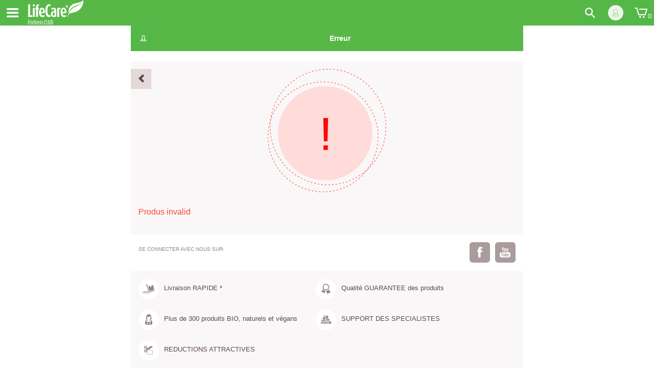

--- FILE ---
content_type: text/html; charset=UTF-8
request_url: https://mclub.life-care.com/product/serum-%E3-la-vitamine-c-pour-un-teint-lumineux-the-vitamin-box-life-care%E2-21273/K04Z/BE/?itemID=28968
body_size: 9712
content:
<!doctype html>
<html class="no-js" lang="be">
<head>

<meta charset="utf-8" />
<meta http-equiv="x-ua-compatible" content="ie=edge" />
<meta name="viewport" content="width=device-width, initial-scale=1.0, user-scalable=0, minimum-scale=1.0, maximum-scale=1.0">
<meta name="theme-color" content="#58b847">


<title>Life Care România - Acheter en ligne des produits pour la beauté, le soin personnel, la santé, la perte de poids, la nutrition, le soin de la maison, le développement personnel</title>
<meta name="description" content="Commander en ligne. Livraison rapide  a travers le pays entier. De centaines de produits BIO ou avec des ingrédients BIO, spécialement créés pour vos besoins et ceux de votre famille." />

<meta http-equiv="Content-Type" content="text/html; charset=UTF-8" />
<meta http-equiv="cache-control" content="no-cache" />
<meta http-equiv="expires" content="0" />
<meta http-equiv="pragma" content="no-cache" />
<meta name="robots" content="index, follow" />
<meta http-equiv="Content-Language" content="be" />
<link rel="apple-touch-icon" href="/apple-touch-icon.png">
<link rel="icon" type="image/png" href="/favicon.png" />
<link rel="shortcut icon" href="/favicon.ico" />
<link rel="icon" type="image/x-icon" href="/favicon.ico" />
<link rel="shortcut icon" type="image/vnd.microsoft.icon" href="/favicon.ico" />
<!--<link rel="icon" sizes="192x192" href="nice-highres.png">-->

<link rel="manifest" href="/manifest.json">


<link rel="stylesheet" href="/dist/stylesheet-d8432fda6f.css" />



<script>(function(e){var t=document,n=t.createElement("script");n.async=!0,n.defer=!0,n.src=e,t.getElementsByTagName("head")[0].appendChild(n)})("//c.flx1.com/78-19522.js?id=19522&m=78")</script>

</head>


<body>

    <!-- Google Tag Manager -->
    <script>(function(w,d,s,l,i){w[l]=w[l]||[];w[l].push({'gtm.start':
                new Date().getTime(),event:'gtm.js'});var f=d.getElementsByTagName(s)[0],
            j=d.createElement(s),dl=l!='dataLayer'?'&l='+l:'';j.async=true;j.src=
            'https://www.googletagmanager.com/gtm.js?id='+i+dl;f.parentNode.insertBefore(j,f);
        })(window,document,'script','dataLayer','GTM-PNCP7BC');</script>
    <!-- End Google Tag Manager -->

<script>
	(function(b,o,i,l,e,r){b.GoogleAnalyticsObject=l;b[l]||(b[l]=
	function(){(b[l].q=b[l].q||[]).push(arguments)});b[l].l=+new Date;
	e=o.createElement(i);r=o.getElementsByTagName(i)[0];
	e.src='https://www.google-analytics.com/analytics.js';
	r.parentNode.insertBefore(e,r)}(window,document,'script','ga'));
	ga('create','UA-2651878-2','auto');ga('send','pageview');
</script>

<script>urlPrefix='/';</script>

<div class="wrapper">

<script>

var languageMessages = {
	// main.js
	"search": "cherche",
	"search3": "taper au moins 3 caractères",
	"search-none": "Aucun produit trouvé",
	"errtryagain": "Désolé, une erreur est survenue. S’il vous plait essayer de nouveau.",
	"subtotal": "SOUSTOTAL",
	"region": "Choisir le département",
	"city": "Choisir la localité",
	"subcat": "Choisir une sous-catégorie",
	"question": "Choisir une question fréquente",

	// order.js
	"address": "Vous devez mentionner une adresse d’expédition",
	"paymethod": "Vous devez mentionner une méthode de paiement",
	"orderval": "La valeur totale de la commande est de %s EUR. Continuer avec la finalisation de la commande?",
	"ordercheck": "Erreur de vérification. S’il vous plait essayer de nouveau.",
	"ordererr": "Erreur a enregistrer la commande. S’il vous plait essayer de nouveau.",
	
	"oneprod": "Un seul produit",
	"multipleprod": "Plusieurs produits",
	"cartempty": "Vous n’avez pas de produits dans le panier",
	"errphonero": "Le numéro de téléphone doit être composé de 10 chiffres (par exemple 0723456789 pour le mobile et 0256456789 pour les numéros fixes)",
	"senddata": "attendez SVP"
}

</script>

	<!-- BEGIN sticky menu -->
	<div class="header-menu">
		<div class="header-menu-bar">
			<div class="float-left">
				<div class="header-menu-button header-menu-items-icon" data-menu="header-menu-items"></div>
				<a href="/"><img class="logo-life-care" src="/img/logo-lifecare-club-white.png" alt="Life Care" /></a>
				<div class="clear"></div>
			</div>
			<div class="float-right">
				<div class="header-menu-button header-menu-search-icon" data-menu="header-menu-search"></div>
				<div class="header-menu-button header-menu-account-icon" data-menu="header-menu-account" style="background: url('/img/logged-in-user.png') #55B748 no-repeat center; -webkit-background-size: 60%; -o-background-size: 60%; background-size: 60%;"></div>
				<div class="header-menu-button header-menu-cart-icon" data-menu="header-menu-cart" style="padding: 25px 5px; text-align: right; color: #fff;"></div>
				<div class="clear"></div>
			</div>
			<div class="clear"></div>
		</div>

		<!-- BEGIN categories menus -->
		<div class="header-menu-items">
			<div class="header-menu-category" data-category="headerCatLang"><strong>+</strong>Language Selection (BE)</div>
			<div id="headerCatLang" class="header-menu-category-list">
				<a class="header-menu-category-sub header-menu-category-sub-ro" href="/?lang=ro">RO</a>
				<a class="header-menu-category-sub header-menu-category-sub-hu" href="/?lang=hu">HU</a>
				<a class="header-menu-category-sub header-menu-category-sub-en" href="/?lang=en">EN</a>
				<a class="header-menu-category-sub header-menu-category-sub-it" href="/?lang=it">IT</a>
				<a class="header-menu-category-sub header-menu-category-sub-sk" href="/?lang=sk">SK</a>
				<a class="header-menu-category-sub header-menu-category-sub-de" href="/?lang=de">DE</a>
				<a class="header-menu-category-sub header-menu-category-sub-de" href="/?lang=es">ES</a>
				<a class="header-menu-category-sub header-menu-category-sub-de" href="/?lang=fr">FR</a>
				<a class="header-menu-category-sub header-menu-category-sub-de" href="/?lang=ie">IE</a>
				<a class="header-menu-category-sub header-menu-category-sub-de" href="/?lang=be">BE</a>
				<a class="header-menu-category-sub header-menu-category-sub-de" href="/?lang=at">AT</a>
				<a class="header-menu-category-sub header-menu-category-sub-de" href="/?lang=gb">GB</a>
				<a class="header-menu-category-sub header-menu-category-sub-md" href="/?lang=md">MD</a>
				<div class="clear"></div>
			</div>
			
			<div class="header-menu-category" data-category="headerCat0"><strong>+</strong>Notre offre</div>
			<div id="headerCat0" class="header-menu-category-list">
                <div class="header-menu-category-sub header-menu-category-recommendations" data-subcategory="headerRecommendations"><span class="typcn typcn-chevron-right"></span>Recommandations Life Care</div>
                <div id="headerRecommendations" class="header-menu-category-sub-list">
<a id='topMenuItems_rec_276' href='/magazin/Le Journal du Bonheur/K03Z/BE/?seeAll=1&tagsIDs=276' class='header-menu-category-sub-list-all'>Le Journal du Bonheur (88)</a><a id='topMenuItems_rec_151' href='/magazin/Il faut les avoir/K03Z/BE/?seeAll=1&tagsIDs=151' class='header-menu-category-sub-list-all'>Il faut les avoir (35)</a><a id='topMenuItems_rec_153' href='/magazin/Nouveaux/K03Z/BE/?seeAll=1&tagsIDs=153' class='header-menu-category-sub-list-all'>Nouveaux (71)</a><a id='topMenuItems_rec_166' href='/magazin/Saisonnier/K03Z/BE/?seeAll=1&tagsIDs=166' class='header-menu-category-sub-list-all'>Saisonnier (15)</a><a id='topMenuItems_rec_280' href='/magazin//K03Z/BE/?seeAll=1&tagsIDs=280' class='header-menu-category-sub-list-all'> (82)</a>
                </div>
				<div class="header-menu-category-sub header-menu-category-sub-8" data-subcategory="headerCatSub8"><span class="typcn typcn-chevron-right"></span>Santé et Immunité</div>
				<div id="headerCatSub8" class="header-menu-category-sub-list">
	
					<a id="topMenuItems_8" href="/magasin/Santé-et-Immunité/K03Z/BE/?seeAll=1&tagsIDs=271" class="header-menu-category-sub-list-all">voire tous les produits de l’aire</a>
							<a id="topSubmenuMenuItems_2634" href="/magasin/Compléments-alimentaires,Santé-et-Immunité/K03Z/BE/?seeAll=1-6&tagsIDs=271-97"><strong>Compléments Supplémentaires</strong></a>
										<a id="topSubmenuMenuItems_2643" href="/magasin/Santé-et-Immunité,Support-immunitaire/K03Z/BE/?seeAll=1&tagsIDs=271-143">Support immune</a>
										<a id="topSubmenuMenuItems_2647" href="/magasin/Santé-et-Immunité,Vitalité/K03Z/BE/?seeAll=1&tagsIDs=271-149">Vitalité</a>
										<a id="topSubmenuMenuItems_2648" href="/magasin/Cardiovasculaire,Santé-et-Immunité/K03Z/BE/?seeAll=1&tagsIDs=271-112">Cardiovasculaire</a>
										<a id="topSubmenuMenuItems_2650" href="/magasin/Mobilité-des-articulations,Santé-et-Immunité/K03Z/BE/?seeAll=1&tagsIDs=271-133">Mobilité des articulations</a>
										<a id="topSubmenuMenuItems_2651" href="/magasin/Diminution-du-stress,Santé-et-Immunité/K03Z/BE/?seeAll=1-6&tagsIDs=271-138">Réduction du stress</a>
										<a id="topSubmenuMenuItems_2652" href="/magasin/Maintient-de-la-jeunesse,Santé-et-Immunité/K03Z/BE/?seeAll=1-6&tagsIDs=271-131">Maintient de la jeunesse</a>
										<a id="topSubmenuMenuItems_2645" href="/magasin/Allergies,Santé-et-Immunité/K03Z/BE/?seeAll=1-6&tagsIDs=271-98">Allergies</a>
										<a id="topSubmenuMenuItems_2649" href="/magasin/Capacité-intellectuelle,Santé-et-Immunité/K03Z/BE/?seeAll=1-6&tagsIDs=271-243">Capacité intellectuelle</a>
										<a id="topSubmenuMenuItems_2644" href="/magasin/Santé-et-Immunité,Support-métabolique/K03Z/BE/?seeAll=1-6&tagsIDs=271-260">Support métabolique</a>
										<a id="topSubmenuMenuItems_2653" href="/magasin/Hydratation-et-oxygénation,Santé-et-Immunité/K03Z/BE/?seeAll=1-6&tagsIDs=271-253">Hydratation et Oxygénation</a>
										<a id="topSubmenuMenuItems_2680" href="/magasin/Santé-et-Immunité,Toniques-sexuels/K03Z/BE/?seeAll=1-6&tagsIDs=271-144">Tonique sexuel</a>
										<a id="topSubmenuMenuItems_2635" href="/magasin/Cosmétiques-thérapeutiques,Santé-et-Immunité/K03Z/BE/?seeAll=1-6&tagsIDs=271-93"><strong>Thérapeutiques</strong></a>
										<a id="topSubmenuMenuItems_2655" href="/magasin/Anti-rhumatismales,Santé-et-Immunité/K03Z/BE/?seeAll=1-6&tagsIDs=271-236">Anti-rhumatismales</a>
										<a id="topSubmenuMenuItems_2656" href="/magasin/Anti-inflammatoires,Santé-et-Immunité/K03Z/BE/?seeAll=1-6&tagsIDs=271-103">Anti-inflammatoires</a>
										<a id="topSubmenuMenuItems_2664" href="/magasin/Santé-et-Immunité,Soin-des-pieds/K03Z/BE/?seeAll=1-6&tagsIDs=271-254">Soin des pieds</a>
										<a id="topSubmenuMenuItems_2658" href="/magasin/D’autres-besoins-spéciaux,Santé-et-Immunité/K03Z/BE/?seeAll=1-6&tagsIDs=271-235">Besoins spéciaux</a>
									</div>
					<div class="header-menu-category-sub header-menu-category-sub-7" data-subcategory="headerCatSub7"><span class="typcn typcn-chevron-right"></span>Perte de poids et Détoxication</div>
				<div id="headerCatSub7" class="header-menu-category-sub-list">
	
					<a id="topMenuItems_7" href="/magasin/Perte-de-poids-et-Détoxication/K03Z/BE/?seeAll=1&tagsIDs=272" class="header-menu-category-sub-list-all">voire tous les produits de l’aire</a>
							<a id="topSubmenuMenuItems_2605" href="/magasin/Contrôle-du-poids,Perte-de-poids-et-Détoxication/K03Z/BE/?seeAll=1&tagsIDs=272-212"><strong>Contrôle du poids</strong></a>
										<a id="topSubmenuMenuItems_2608" href="/magasin/Contrôle-du-poids,Contrôle-du-poids,Perte-de-poids-et-Détoxication/K03Z/BE/?seeAll=1&tagsIDs=272-212-114">Contrôle du poids</a>
										<a id="topSubmenuMenuItems_2609" href="/magasin/Détoxication,Perte-de-poids-et-Détoxication/K03Z/BE/?seeAll=1&tagsIDs=272-215"><strong>Détoxication</strong></a>
										<a id="topSubmenuMenuItems_2631" href="/magasin/Détoxication,Détoxication,Perte-de-poids-et-Détoxication/K03Z/BE/?seeAll=1&tagsIDs=272-215-118">Détoxication</a>
										<a id="topSubmenuMenuItems_2630" href="/magasin/Digestion,Perte-de-poids-et-Détoxication/K03Z/BE/?seeAll=1&tagsIDs=272-119"><strong>Digestion</strong></a>
										<a id="topSubmenuMenuItems_2629" href="/magasin/Digestion,Digestion,Perte-de-poids-et-Détoxication/K03Z/BE/?seeAll=1&tagsIDs=272-119-216">Digestion</a>
									</div>
					<div class="header-menu-category-sub header-menu-category-sub-10" data-subcategory="headerCatSub10"><span class="typcn typcn-chevron-right"></span>Beauté et Soin personnel</div>
				<div id="headerCatSub10" class="header-menu-category-sub-list">
	
					<a id="topMenuItems_10" href="/magasin/Beauté-et-soin-personnel/K03Z/BE/?seeAll=1&tagsIDs=268" class="header-menu-category-sub-list-all">voire tous les produits de l’aire</a>
							<a id="topSubmenuMenuItems_2747" href="/magasin/Beauté-et-soin-personnel,Programmes-spéciaux/K03Z/BE/?seeAll=1-6&tagsIDs=268-226"><strong>Programmes spéciaux</strong></a>
										<a id="topSubmenuMenuItems_2716" href="/magasin/Beauté-et-soin-personnel,Cosmétiques/K03Z/BE/?seeAll=1-6&tagsIDs=268-92"><strong>Cosmétiques</strong></a>
										<a id="topSubmenuMenuItems_2721" href="/magasin/Beauté-et-soin-personnel,Visage-et-lèvres/K03Z/BE/?seeAll=1-6&tagsIDs=268-121">Visage et lèvres</a>
										<a id="topSubmenuMenuItems_2722" href="/magasin/Beauté-et-soin-personnel,Cosmétiques,Yeux/K03Z/BE/?seeAll=1-6&tagsIDs=268-135-92">Yeux</a>
										<a id="topSubmenuMenuItems_2723" href="/magasin/Beauté-et-soin-personnel,Corps,Cosmétiques/K03Z/BE/?seeAll=1-6&tagsIDs=268-92-116">Corps</a>
										<a id="topSubmenuMenuItems_2742" href="/magasin/Beauté-et-soin-personnel,Cosmétiques,Hygiène-quotidienne/K03Z/BE/?seeAll=1-6&tagsIDs=268-92-126">Hygiène journalière</a>
										<a id="topSubmenuMenuItems_2724" href="/magasin/Beauté-et-soin-personnel,Cosmétiques,Soin-oral/K03Z/BE/?seeAll=1-6&tagsIDs=268-92-127">Hygiène orale</a>
										<a id="topSubmenuMenuItems_2743" href="/magasin/Beauté-et-soin-personnel,Cosmétiques,Produits-anti-cellulite/K03Z/BE/?seeAll=1-6&tagsIDs=268-92-102">Anti-cellulite</a>
										<a id="topSubmenuMenuItems_2725" href="/magasin/Beauté-et-soin-personnel,Cheveux,Cosmétiques/K03Z/BE/?seeAll=1-6&tagsIDs=268-92-136">Cheveux</a>
										<a id="topSubmenuMenuItems_2727" href="/magasin/Beauté-et-soin-personnel,Cosmétiques,Enfants/K03Z/BE/?seeAll=1-6&tagsIDs=268-92-115">Enfants</a>
										<a id="topSubmenuMenuItems_2728" href="/magasin/Beauté-et-soin-personnel,Cosmétiques,Hommes/K03Z/BE/?seeAll=1-6&tagsIDs=268-92-106">Hommes</a>
										<a id="topSubmenuMenuItems_2748" href="/magasin/Beauté-et-soin-personnel,Jeunesse-du-teint,Programmes-spéciaux/K03Z/BE/?seeAll=1-6&tagsIDs=268-262-226">Votre peau</a>
										<a id="topSubmenuMenuItems_2717" href="/magasin/Beauté-et-soin-personnel,Maquillage/K03Z/BE/?seeAll=1-6&tagsIDs=268-95"><strong>Maquillage</strong></a>
										<a id="topSubmenuMenuItems_2729" href="/magasin/Beauté-et-soin-personnel,Maquillage,Yeux/K03Z/BE/?seeAll=1-6&tagsIDs=268-95-135">Yeux</a>
										<a id="topSubmenuMenuItems_2731" href="/magasin/Beauté-et-soin-personnel,Lèvres,Maquillage/K03Z/BE/?seeAll=1-6&tagsIDs=268-95-110">Lèvres</a>
										<a id="topSubmenuMenuItems_2730" href="/magasin/Beauté-et-soin-personnel,Maquillage,Teint/K03Z/BE/?seeAll=1-6&tagsIDs=268-95-261">Peau</a>
										<a id="topSubmenuMenuItems_2718" href="/magasin/Beauté-et-soin-personnel,Parfums/K03Z/BE/?seeAll=1-6&tagsIDs=268-96"><strong>Parfumes</strong></a>
										<a id="topSubmenuMenuItems_2734" href="/magasin/Beauté-et-soin-personnel,Femmes,Parfums/K03Z/BE/?seeAll=1-6&tagsIDs=268-96-122">Femmes</a>
										<a id="topSubmenuMenuItems_2711" href="/magasin/Beauté-et-soin-personnel,Hommes,Parfums/K03Z/BE/?seeAll=1-6&tagsIDs=268-96-106">Hommes</a>
										<a id="topSubmenuMenuItems_2751" href="/magasin/Accessoires-Beauté,Accessoires-Beauté,Beauté-et-soin-personnel/K03Z/BE/?seeAll=1-6&tagsIDs=268-90-233"><strong>Accessoires beauté</strong></a>
										<a id="topSubmenuMenuItems_2735" href="/magasin/Accessoires-Beauté,Beauté-et-soin-personnel/K03Z/BE/?seeAll=1-6&tagsIDs=268-90">Accessoires beauté</a>
									</div>
					<div class="header-menu-category-sub header-menu-category-sub-9" data-subcategory="headerCatSub9"><span class="typcn typcn-chevron-right"></span>Soin de la maison</div>
				<div id="headerCatSub9" class="header-menu-category-sub-list">
	
					<a id="topMenuItems_9" href="/magasin/Soin-de-la-maison/K03Z/BE/?seeAll=1&tagsIDs=269" class="header-menu-category-sub-list-all">voire tous les produits de l’aire</a>
							<a id="topSubmenuMenuItems_2692" href="/magasin/Nettoyage-de-la-maison,Soin-de-la-maison/K03Z/BE/?seeAll=1&tagsIDs=269-213"><strong>Nettoyage de la maison</strong></a>
										<a id="topSubmenuMenuItems_2697" href="/magasin/Linge,Soin-de-la-maison/K03Z/BE/?seeAll=1&tagsIDs=269-139">Linge</a>
										<a id="topSubmenuMenuItems_2696" href="/magasin/Soin-de-la-maison,Vaisselle/K03Z/BE/?seeAll=1&tagsIDs=269-148">Vaisselle</a>
										<a id="topSubmenuMenuItems_2703" href="/magasin/Soin-de-la-maison,Universel/K03Z/BE/?seeAll=1-6&tagsIDs=269-264">Universel</a>
										<a id="topSubmenuMenuItems_2699" href="/magasin/Plancher,Soin-de-la-maison/K03Z/BE/?seeAll=1&tagsIDs=269-137">Planchers</a>
										<a id="topSubmenuMenuItems_2700" href="/magasin/Fenêtres,Soin-de-la-maison/K03Z/BE/?seeAll=1&tagsIDs=269-123">Fenêtres</a>
										<a id="topSubmenuMenuItems_2681" href="/magasin/Cuisinière,Soin-de-la-maison/K03Z/BE/?seeAll=1-6&tagsIDs=269-237">Cuisinière</a>
										<a id="topSubmenuMenuItems_2682" href="/magasin/Four,Soin-de-la-maison/K03Z/BE/?seeAll=1-6&tagsIDs=269-247">Four</a>
										<a id="topSubmenuMenuItems_2701" href="/magasin/Soin-de-la-maison,Solution-pour-enlever-les-taches/K03Z/BE/?seeAll=1&tagsIDs=269-141">Solution pour enlever les taches</a>
										<a id="topSubmenuMenuItems_2702" href="/magasin/Bain,Soin-de-la-maison/K03Z/BE/?seeAll=1-6&tagsIDs=269-105">Bain</a>
									</div>
					<div class="header-menu-category-sub header-menu-category-sub-13" data-subcategory="headerCatSub13"><span class="typcn typcn-chevron-right"></span>Nutrition et Sport</div>
				<div id="headerCatSub13" class="header-menu-category-sub-list">
	
					<a id="topMenuItems_13" href="/magasin/Nutrition-et-Sport/K03Z/BE/?seeAll=1&tagsIDs=270" class="header-menu-category-sub-list-all">voire tous les produits de l’aire</a>
							<a id="topSubmenuMenuItems_2759" href="/magasin/Nutrition-et-Sport,Snacks-sains/K03Z/BE/?seeAll=1&tagsIDs=270-221"><strong>Snacks sains</strong></a>
										<a id="topSubmenuMenuItems_2760" href="/magasin/Nutrition-et-Sport,Snacks-sains,Snacks-sains/K03Z/BE/?seeAll=1&tagsIDs=270-221-124">Snacks sains</a>
										<a id="topSubmenuMenuItems_2761" href="/magasin/Café-organique,Nutrition-et-Sport/K03Z/BE/?seeAll=1&tagsIDs=270-209"><strong>Café organique</strong></a>
										<a id="topSubmenuMenuItems_2762" href="/magasin/Café-organique,Café-organique,Nutrition-et-Sport/K03Z/BE/?seeAll=1&tagsIDs=270-209-242">Café organique</a>
										<a id="topSubmenuMenuItems_2763" href="/magasin/Accessoires-cuisine,Nutrition-et-Sport/K03Z/BE/?seeAll=1&tagsIDs=270-204"><strong>Accessoires de cuisine</strong></a>
										<a id="topSubmenuMenuItems_2764" href="/magasin/Accessoires-cuisine,Accessoires-cuisine,Nutrition-et-Sport/K03Z/BE/?seeAll=1&tagsIDs=270-232-204">Accessoires de cuisine</a>
									</div>
					<div class="header-menu-category-sub header-menu-category-sub-14" data-subcategory="headerCatSub14"><span class="typcn typcn-chevron-right"></span>Argents et Entrepreneuriat</div>
				<div id="headerCatSub14" class="header-menu-category-sub-list">
	
					<a id="topMenuItems_14" href="/magasin/Argents-et-Entrepreneuriat/K03Z/BE/?seeAll=1&tagsIDs=265" class="header-menu-category-sub-list-all">voire tous les produits de l’aire</a>
							<span><strong>Argents événements et Entrepreneuriat</strong></span>
										<span>Argents Événements et Entrepreneuriat</span>
										<a id="topSubmenuMenuItems_2784" href="/magazin/Bani-si-Antreprenoriat,Cursuri/K03Z/BE/?seeAll=1-6-3&tagsIDs=265-214"><strong>Cours</strong></a>
										<a id="topSubmenuMenuItems_2785" href="/magazin/Bani-si-Antreprenoriat,Cursuri,Cursuri/K03Z/BE/?seeAll=1-6-3&tagsIDs=265-214-170">Cours</a>
										<span><strong>Formations</strong></span>
										<span>Formations</span>
										<span><strong>Conférences</strong></span>
										<span>Conférences</span>
										<a id="topSubmenuMenuItems_2789" href="/magazin/Bani-si-Antreprenoriat,Carti/CD/DVD/K03Z/BE/?seeAll=1-6-3&tagsIDs=265-210"><strong>Livres/CD/DVD</strong></a>
										<a id="topSubmenuMenuItems_2790" href="/magazin/Bani-si-Antreprenoriat,Carti/CD/DVD,Carti/CD/DVD/K03Z/BE/?seeAll=1-6-3&tagsIDs=265-210-244">Livres/CD/DVD</a>
										<a id="topSubmenuMenuItems_2788" href="/magazin/Bani-si-Antreprenoriat,Produse-inscriptionate/K03Z/BE/?seeAll=1-6-3&tagsIDs=265-225"><strong>Produits imprimés</strong></a>
										<a id="topSubmenuMenuItems_2775" href="/magazin/Bani-si-Antreprenoriat,Produse-inscriptionate,Produse-inscriptionate/K03Z/BE/?seeAll=1-6-3&tagsIDs=265-225-176">Produits imprimés</a>
										<a id="topSubmenuMenuItems_2776" href="/magazin/Bani-si-Antreprenoriat,Insigne-recunoasteri/K03Z/BE/?seeAll=1-6-3&tagsIDs=265-222"><strong>Badges, reconnaissance</strong></a>
										<a id="topSubmenuMenuItems_2777" href="/magazin/Bani-si-Antreprenoriat,Insigne-recunoasteri,Insigne-recunoasteri/K03Z/BE/?seeAll=1-6-3&tagsIDs=265-255-222">Badges, reconnaissance</a>
										<a id="topSubmenuMenuItems_2778" href="/magazin/Bani-si-Antreprenoriat,Materiale-dezvoltare-afacere/K03Z/BE/?seeAll=1-6-3&tagsIDs=265-223"><strong>Matériaux de développement d’affaire</strong></a>
										<a id="topSubmenuMenuItems_2779" href="/magazin/Bani-si-Antreprenoriat,Materiale-dezvoltare-afacere,Materiale-dezvoltare-afacere/K03Z/BE/?seeAll=1-6-3&tagsIDs=265-223-256">Matériaux de développement d’affaire</a>
									</div>
						<a class="header-menu-category-sub header-menu-category-sub-42" href="/magasin/Journées-spéciales,Le-Journal-du-Bonheur/K03Z/BE/?seeAll=1&tagsIDs=276-275">PROMOTIONS</a>
						<a class="header-menu-category-sub header-menu-category-sub-43" href="/magasin/Nouveaux/K03Z/BE/?seeAll=1&tagsIDs=153">NOUVELLES</a>
						<a class="header-menu-category-sub header-menu-category-sub-42" href="/contenu/Votre-affaire-Life-Care/Your-Life-Care-business/K01Z/BE/?tagID=41&entityID=20393&tagTypeIds=20-24">VOTRE AFFAIRE LIFE CARE</a>
				</div>

			<div class="header-menu-category" data-category="headerCat1"><strong>+</strong>Sur Life Care</div>
			<div id="headerCat1" class="header-menu-category-list">

					<a href="/contenu/Mission-Vue-Valeurs/Mission-Vue-Valeurs/K01Z/BE/?tagID=9&entityID=20313" title="Mission, Vue, Valeurs">Mission, Vue, Valeurs</a>
					<a href="/contenu/Message-des-Fondateurs/Message-des-Fondateurs/K01Z/BE/?tagID=28&entityID=20314" title="Message des Fondateurs">Message des Fondateurs</a>
					<a href="/contenu/Histoire/Histoire/K01Z/BE/?tagID=12&entityID=20315" title="Histoire">Histoire</a>
					<a href="/contenu/Produits-Life-Care/K01Z/BE/?tagID=18" title="The value of Life Care products">La valeur des produits Life Care</a>
					<div class="clear"></div>
			</div>
					<div class="header-menu-category" data-category="headerCat6"><strong>+</strong>Online Magasin</div>
			<div id="headerCat6" class="header-menu-category-list">

					<a href="/contenu/Comment-acheter/Comment-acheter/K01Z/BE/?tagID=25&entityID=20321" title="Comment acheter?">Comment acheter?</a>
					<a href="/contenu/Livraison/Livraison/K01Z/BE/?tagID=26&entityID=20320" title="Livraison">Livraison</a>
					<a href="/enregistrement/K60Z/BE/?step=1" title="Suivre l'ordre">Suivre l'ordre</a>
					<a href="/magasin/K03Z/BE/?seeAll=1-6" title="Life Care Marques">Life Care Marques</a>
					<a href="https://catalog.life-care.com/2025/BE/catalogLifeCare-BE/" title="Online catalogue" target='_blank'>Online catalogue</a>
					<a href="/contenu/Programme-dAvantages/K01Z/BE/?tagID=36&tagTypeIds=20-24" title="" target='_blank'>Programme d'Avantages</a>
					<div class="clear"></div>
			</div>
					<div class="header-menu-category" data-category="headerCat14"><strong>+</strong>Politique Life Care</div>
			<div id="headerCat14" class="header-menu-category-list">

					<a href="/contenu/Termes--Conditions/K01Z/BE/?tagID=24" title="Termes & Conditions">Termes & Conditions</a>
					<a href="/contenu/Termes--Conditions/Règles-de-sécurité/K01Z/BE/?tagID=24&entityID=20317" title="Règles de sécurité">Règles de sécurité</a>
					<a href="/contenu/Termes--Conditions/Règlement-sur-la-protection-des-données-personnelles-(RGPD)/K01Z/BE/?tagID=24&entityID=20367" title="Règlement sur la protection des données personnelles" target='_blank'>Règlement sur la protection des données personnelles</a>
					<div class="clear"></div>
			</div>
			
			<div class="header-menu-category" data-category="headerCatContact"><strong>+</strong>Contact</div>
			<div id="headerCatContact" class="header-menu-category-list">

		<a class="header-menu-category-sub header-menu-category-sub-donn�-es-de-contact" href="contenu/Comment-acheter/How-to-purchase/K01Z/BE/?tagID=25&entityID=20321">Données de contact</a>
			<a class="header-menu-category-sub header-menu-category-sub-termes-conditions" href="contenu/Termes--Conditions/K01Z/BE/?tagID=24">Termes & Conditions</a>
			<a class="header-menu-category-sub header-menu-category-sub-comment-acheter-" href="contenu/Comment-acheter/Comment-acheter/K01Z/BE/?tagID=25&entityID=20321">Comment acheter?</a>
			<a class="header-menu-category-sub header-menu-category-sub-livraison" href="contenu/Livraison/Livraison/K01Z/BE/?tagID=26&entityID=20320">Livraison</a>
					<div class="clear"></div>
			</div>

			
			
		</div>
		<!-- END categories menus -->
		
		<!-- Form -->

		<div id="my-popup" class="support-section hidden">
			
	<span class="bClose"><a href='#close'>X</a></span>
	<div class="clearfix"></div>


<form name="supportform" method="POST" action="/suport">


	<p class="small-notice">Les champs obligatoires sont marqués avec *.</p>
	<input type="email" name="email" class="email-support" placeholder="Courrier électronique *" required />


	<input type="text" name="subject" class="subiect-support" placeholder="Sujet *" required />
	<div class="support-select-container">
		<textarea rows="7" cols="7" name="message" placeholder="La question *"></textarea>
	</div>

	<button type="submit" class="support-form-submit-btn">DEMANDE</button>
</form>
		</div>


		<!-- BEGIN search -->
		<div class="header-menu-search">
			<div class="header-menu-search-form">
				<input name="search" id="searchinput" type="text" value="" class="deleteValue" />
				<div class="typcn typcn-backspace deleteText"></div>
			</div>
			
			<div class="header-menu-search-results"></div>
		</div>
		<!-- END search -->

		<!-- BEGIN account -->
		<div class="header-menu-account">
			<div class="header-menu-account-login-form">
			
			
				<form action="" method="post" id="loginform" name="loginform">
					<input type="hidden" name="login" value="1" />
				
									<img class="user-retrieval" src="/img/user-portrait.jpg" alt="" />
					<br/>
					
					<div class="login-element-container">
						<input class="top-input-elements" type="text" name="username" id="topaccountusername" placeholder="Utilisateur" required /> <span class="use-asterix">*</span>
					</div>
					<div class="login-element-container">
						<input class="top-input-elements" type="password" name="password" placeholder="Mot de passe" required /> <span class="use-asterix">*</span>
					</div>

					<div class="login-element-container">
						<input type="checkbox" name="gdpr" id="gdpr" required /> 
						<label for="gdpr">Je suis d’accord avec le traitement de mes données personnelles conformément a <a href='/Terms--Conditions/Personal-Data-Protection-Regulation-(GDPR)/K01Z/BE/?tagID=24&entityID=19575' style='text-decoration: underline;' target='_blank'>GDPR</a></label> <span class="use-asterix">*</span>
					</div>
					<div class="login-element-container">
						<input type="checkbox" name="gdpr-operator" id="gdpr-operator" required />
						<label for="gdpr-operator">Accord de collaboration en qualité d'opérateur associé conformément a <a href='/content/Terms--Conditions/Collaboration-agreement-as-associated-operator-according-to-GDPR/K01Z/BE/?tagID=24&entityID=19595' style='text-decoration: underline;' target='_blank'>GDPR</a></label> <span class="use-asterix">*</span>
					</div>

					<p class="legend-text">Les champs obligatoires sont marqués avec *.</p>
					<div class="login-element-container">
						<div class="login-field-container">
							<input type="submit" class="typeicon-arow-r login-submit-btn" value="ENTRER DANS LE COMPTE" style="width: 100%; background-position: 95%;"/>
						</div>
					</div>
				</form>


				
						</div>

			<div class="header-menu-account-login-links">
							<a href="/enregistrement/K60Z/BE/?step=1" class="typeicon-arow-r login-item-bold account-active">OUVRIR UN COMPTE MAINTENANT</a>
				<a href="/reset-password" class="typeicon-arow-r login-item-bold" >AVEZ-VOUS OUBLIE LE MOT DE PASSE?</a>
				<a href="/reset-user" class="typeicon-arow-r login-item-bold" >AVEZ-VOUS OUBLIE VOTRE NOM D’UTILISATEUR?</a>
				<a href="https://club.life-care.com/register/K60Z/BE/?action=reactivate&ForceDesktop=1" class="typeicon-arow-r login-item-bold" >VOULEZ-VOUS REACTIVER VOTRE COMPTE?</a>
						</div>
		</div>
		<!-- END account -->

		<!-- BEGIN cart -->
		<div class="header-menu-cart"></div>
		<!-- END cart -->

	</div>
	<!-- END sticky menu -->
<div class="user-header">
	<div class="header-menu-button header-menu-account-icon" data-menu="header-menu-account"></div>
	<!-- <a href="#"><span class="typcn typcn-times"></span></a> -->
	<p>Erreur</p>
</div>
<div id="tabs">
	<div id="tab-pass">
		<a href="#" onclick="history.back();"><span class="typcn typcn-chevron-left user-arrow"></span></a>
		<img class="user-retrieval" src="/img/atmospheric-fail.png" alt="" />
		<p class="user-fail">Produs invalid</p>
	</div>
</div>
<!-- BEGIN social -->
<div class="footer-menu">
	<div class="footer-menu-social">
		<div>SE CONNECTER AVEC NOUS SUR:</div>
		<div>
					<a href="https://www.facebook.com/lifecareeuropeofficial/" target="_blank"  rel="noopener"><img src="/img/footer-icon-facebook.png" title="Life Care pe Facebook"/></a>
			<a href="https://www.youtube.com/channel/UCiOA86gTqmkQ07K7gf0swIQ?view_as=subscriber" target="_blank"  rel="noopener"><img src="/img/footer-icon-youtube.png" title="Life Care pe Youtube"/></a>
				</div>
		<div class="clear"></div>
	</div>
</div>
<!-- END social -->

	<!-- BEGIN beneficii -->
	<div class="beneficii">
			<a href="/contenu/Livraison/Delivery-Informations/K01Z/BE/?tagID=26&entityID=20320" class="beneficiu">
			<div class="beneficiu-icon beneficiu-icon-1"></div>
			<p>Livraison RAPIDE  *</p>
		</a>
			<a href="/contenu/Produits-Life-Care/Warranty-of--Life-Care-products/K01Z/BE/?tagID=18&entityID=20318" class="beneficiu">
			<div class="beneficiu-icon beneficiu-icon-2"></div>
			<p>Qualité GUARANTEE des produits</p>
		</a>
			<a href="/magasin/K03Z/BE/?seeAll=1" class="beneficiu">
			<div class="beneficiu-icon beneficiu-icon-3"></div>
			<p>Plus de 300 produits BIO, naturels et végans</p>
		</a>
			<a href="/contenu/Comment-acheter/How-to-purchase/K01Z/BE/?tagID=25&entityID=20321" class="beneficiu">
			<div class="beneficiu-icon beneficiu-icon-4"></div>
			<p>SUPPORT DES SPECIALISTES</p>
		</a>
			<a href="/promotions/K06Z/BE/?tabID=5" class="beneficiu">
			<div class="beneficiu-icon beneficiu-icon-5"></div>
			<p>REDUCTIONS ATTRACTIVES</p>
		</a>
			<div class="clear"></div>
	</div>
	<!-- END beneficii -->

	<!-- BEGIN footer menu -->
	<div class="footer-menu">
		
		<div class="footer-menu-category" data-category="footerCat491"><strong>+</strong>Sur Life Care</div>
		<div id="footerCat491" class="footer-menu-category-list">
				<a href="/contenu/Mission-Vue-Valeurs/Mission-Vue-Valeurs/K01Z/BE/?tagID=9&entityID=20313" title="Mission, Vue, Valeurs">
				Mission, Vue, Valeurs			</a>
				<a href="/contenu/Message-des-Fondateurs/Message-des-Fondateurs/K01Z/BE/?tagID=28&entityID=20314" title="Message des Fondateurs">
				Message des Fondateurs			</a>
				<a href="/contenu/Histoire/Histoire/K01Z/BE/?tagID=12&entityID=20315" title="Histoire">
				Histoire			</a>
				<a href="/contenu/Produits-Life-Care/K01Z/BE/?tagID=18" title="The value of Life Care products">
				La valeur des produits Life Care			</a>
			<div class="clear"></div></div>
		<div class="footer-menu-category" data-category="footerCat494"><strong>+</strong>Online Magasin</div>
		<div id="footerCat494" class="footer-menu-category-list">
				<a href="/contenu/Comment-acheter/Comment-acheter/K01Z/BE/?tagID=25&entityID=20321" title="Comment acheter?">
				Comment acheter?			</a>
				<a href="/contenu/Livraison/Livraison/K01Z/BE/?tagID=26&entityID=20320" title="Livraison">
				Livraison			</a>
				<a href="/enregistrement/K60Z/BE/?step=1" title="Suivre l'ordre">
				Suivre l'ordre			</a>
				<a href="/magasin/K03Z/BE/?seeAll=1-6" title="Life Care Marques">
				Life Care Marques			</a>
				<a href="https://catalog.life-care.com/2025/BE/catalogLifeCare-BE/" title="Online catalogue" target='_blank'>
				Online catalogue			</a>
				<a href="/contenu/Programme-dAvantages/K01Z/BE/?tagID=36&tagTypeIds=20-24" title="" target='_blank'>
				Programme d'Avantages			</a>
			<div class="clear"></div></div>
		<div class="footer-menu-category" data-category="footerCat500"><strong>+</strong>Politique Life Care</div>
		<div id="footerCat500" class="footer-menu-category-list">
				<a href="/contenu/Termes--Conditions/K01Z/BE/?tagID=24" title="Termes & Conditions">
				Termes & Conditions			</a>
				<a href="/contenu/Termes--Conditions/Règles-de-sécurité/K01Z/BE/?tagID=24&entityID=20317" title="Règles de sécurité">
				Règles de sécurité			</a>
				<a href="/contenu/Termes--Conditions/Règlement-sur-la-protection-des-données-personnelles-(RGPD)/K01Z/BE/?tagID=24&entityID=20367" title="Règlement sur la protection des données personnelles" target='_blank'>
				Règlement sur la protection des données personnelles			</a>
			<div class="clear"></div></div>
		<div class="footer-menu-category" data-category="footerCat503"><strong>+</strong>Contact</div>
		<div id="footerCat503" class="footer-menu-category-list">
							<strong>Call Center:</strong><br/>
				<a href="tel:+40.256.22.88.33">+40.256.22.88.33</a>
				<a href="tel:+40.720.22.88.33">+40.720.22.88.33</a>
				<a href="tel:+40.742.22.88.33">+40.742.22.88.33</a>
				<div class='clear'></div>			<strong>Email:</strong><br/>
				<a href="/mailto:office.eu@life-care.com" title="" target='_blank'>
				office.eu@life-care.com			</a>
							<strong>Connectez-vous avec nous sur:</strong><br/>
				<a href="https://www.facebook.com/lifecareeuropeofficial/" title="" target='_blank'>
				<img src='https://www.club.life-care.com/MediaContent/Footer/facebook.png' alt='Facebook'>			</a>
				<a href="https://www.youtube.com/channel/UCiOA86gTqmkQ07K7gf0swIQ?view_as=subscriber" title="" target='_blank'>
				<img src='https://www.club.life-care.com/MediaContent/Footer/youtube.png' alt='Youtube'>			</a>
				<div class="clear"></div>
			<!-- <strong><a href="/contact" style="text-decoration: underline; padding-left: 0;">Pagina Contact</a></strong> -->
		</div>
		<!-- <div class="footer-menu-category" data-category="footerCat512"><a href="/contact">Youtube</a></div> -->


		<div class="footer-menu-category" data-category="footerCatContact"><a href="http://webdesign.life-care.com/international/" target="_blank" rel="noopener">International</a></div>
	</div>
	<!-- END footer menu -->

	
	<!-- BEGIN footer copy -->
	<div class="footer-copy">
        <a href="https://anpc.ro/ce-este-sal/" target="_blank"><img src="/img/sal.png" alt="Solutionarea alternativa a litigiilor" width="250"></a>
        <a href="https://ec.europa.eu/consumers/odr" target="_blank"><img src="/img/sol.png" alt="Solutionarea online a litigiilor" width="250"></a>
		<a href="http://www.anpc.ro/" title="" target="_blank"  rel="noopener"><img src="/img/logo-anpc.png" alt="ANPC" /></a>

        <img src="/img/logo-visa.png" alt="Visa" />
		<img src="/img/logo-mastercard.png" alt="Master Card" />
		<img src="/img/logo-tuv.png" alt="TUV Austria" />
        		<a href="http://www.euplatesc.ro/plati-online/" title="" target="_blank"  rel="noopener"><img src="/img/logo-euplatesc.png" alt="EuPlatesc.ro" /></a>
        		<a href="http://www.lifecareeurope.eu/" title="" target="_blank"  rel="noopener"><img src="/img/logo-lifecareeurope.png" alt="Life Care Europe" /></a>
		<p>Life Care Corp est membre de Life Care Europe.<br/>Copyright &copy; 2005 - 2026 Life Care</p>
		<p><a href="https://club.life-care.com/BE/?ForceDesktop=1">variante desktop</a></p>
	</div>
	<!-- END footer copy -->

	<div class="clear"></div>

</div>

<!--Button to install the icon for the progresive app on homescreen    -->
<button id="addAppBtn" class="typeicon-arow-r account-active">Installer l’application sur l'écran de base</button>


<script type="text/javascript" src="/dist/scripts-8dab0ff76f.js"></script>

<script id="cart-empty" type="text/x-handlebars-template">
	<div id="emptycartdiv">
		<p class="empty-basket-text">Vous n’avez pas de produits dans le panier d’achats.</p>
				<p class="empty-basket-text-mid">Réjouissez aussi de nos<br />offres spéciaux!</p>
		<a class="header-menu-category-sub header-menu-category-sub-42" href="/contenu/Campagne-en-progrès/K01Z/BE/?tagID=13">PROMO</a>
		</div>
</script>

<script id="cart-full" type="text/x-handlebars-template">
		<div class="cart-wrapper">
			{{{itemsHtml}}}

			<div class="cart-edit-ammount">
				<ul>
					<li><a href="#" class="cart-edit-ammount-minus"></a></li>
					<li><input type="text" value="0" class="cart-edit-ammount-value" /></li>
					<li><a href="#" class="cart-edit-ammount-plus"></a></li>
					<li><a href="#" class="cart-edit-ammount-delete"></a></li>
					<li><a href="#" class="cart-edit-ammount-ok"></a></li>
					<li><a href="#" class="cart-edit-ammount-hide"></a></li>
				</ul>
				<div class="clear"></div>
			</div>
		</div>
		
		<div class="grand-total-area">
			{{{cartTotalHtml}}}
		</div>
		<div class="clear"></div>
	</script>

<script id="cart-total" type="text/x-handlebars-template">
		<a class="win-area" href="/order#promos">
			<img src="/img/grand-total-icon.png" alt="cadou" />
			<div>
				<p>BENEFICIER PAR LES PROMOTIONS!<br />ALLER A LA COMMANDE<br />POUR PLUS DE DETAILS</p>
			</div>
			<span class="typcn typcn-chevron-right"></span>
		</a>

		<!--p class="get-total">TOTAL: {{total}} eur</p-->
		<!--p class="delivery-cost">COUT ESTIMEE DE LIVRAISON: {{shippingValue}} eur</p-->
		<div class="total-costs">
			<p> </p>
			<p>TOTAL: {{total}} EUR</p>
		</div>
		<div class="clear"></div>
		<a class="confirm-btn" href="/order">FINALISER LA COMMANDE</a>
		<div class="clear"></div>
</script>
<!-- PVA: {{#totalPva}} -->

<script id="cart-item" type="text/x-handlebars-template">
		<div id="cartitem{{ID}}" class="product-container">
			<a href="product/{{Slug}}-{{Code}}/K04Z/RO/?itemID={{ID}}"><img src="{{Image}}" /></a>
			<div>
				<a href="/product/{{Slug}}-{{Code}}/K04Z/RO/?itemID={{ID}}" class="product-title">{{Name}}</a>
				<p class="product-price"><strong>PRIX {{UnitPrice}}</strong> EUR x <strong class="qtytxt">{{Qty}} pcs</strong></p>
				<p class="subtotal"><strong>VALEUR {{TotalPrice}}</strong> EUR</p>
				<a href="#" class="edit-quantity" data-value="{{ID}}">MODIFIER LA QUANTITÉ</a>
				<input type="hidden" id="cartitemqty{{ID}}" value="{{Qty}}" />
				<input type="hidden" id="cartitemprice{{ID}}" value="{{UnitPrice}}" />
			</div>
			<div class="clear"></div>
		</div>
</script>


<script src="/translations/fr_BE.js"></script>
<script type="text/javascript" src="/dist/scripts-footer-a00cef91a0.js"></script>

<script src="/js/vendor/jquery-validation-1.14.0/lib/jquery.form.js"></script>
<script src="/js/vendor/jquery-validation-1.14.0/dist/jquery.validate.js"></script>
<script src="/js/vendor/jquery-validation-1.14.0/dist/localization/messages_be.min.js"></script>



				<script>
				$(document).ready(function()
				{
					$("#loginform").validate();
				});

				</script>
				
<script>

$(document).ready(function() {

	// FOOTER MENU CATEGORIES
	$(".footer-menu-category").click( function() {
		if ( $(this).find("strong").text() == "+" ) {
			var categoryID = $(this).attr("data-category");
			$(".footer-menu-category strong").text("+");
			$(this).find("strong").text("-");
			$(".footer-menu-category-list").hide();
			$("#"+categoryID).show();
		} else {
			$(".footer-menu-category strong").text("+");
			$(".footer-menu-category-list").hide();
		}
	});

});


function addToCart(prodId, qty)
{
	$.ajax({
		url: '/ajax/cart.php',
		type: 'GET',
		dataType: 'json',
		data: { product: prodId, qty: qty },
	})
	.done(function(response) {
		console.log(response);
		displayResponseNotification(response);

		if (response.status == "ok")
		{
			console.log("success");			
			$('#cartbtn' + prodId).removeClass('cart-btn');
			$('#cartbtn' + prodId).addClass('cart-added-btn');

			updateGeneralCart();
		}
	})
	.fail(function() {
		console.log("error");
	});
}

</script>



</body>
</html>


--- FILE ---
content_type: text/html; charset=UTF-8
request_url: https://mclub.life-care.com/translations/fr_BE.js
body_size: 9669
content:
<!doctype html>
<html class="no-js" lang="be">
<head>

<meta charset="utf-8" />
<meta http-equiv="x-ua-compatible" content="ie=edge" />
<meta name="viewport" content="width=device-width, initial-scale=1.0, user-scalable=0, minimum-scale=1.0, maximum-scale=1.0">
<meta name="theme-color" content="#58b847">


<title>Life Care România - Acheter en ligne des produits pour la beauté, le soin personnel, la santé, la perte de poids, la nutrition, le soin de la maison, le développement personnel</title>
<meta name="description" content="Commander en ligne. Livraison rapide  a travers le pays entier. De centaines de produits BIO ou avec des ingrédients BIO, spécialement créés pour vos besoins et ceux de votre famille." />

<meta http-equiv="Content-Type" content="text/html; charset=UTF-8" />
<meta http-equiv="cache-control" content="no-cache" />
<meta http-equiv="expires" content="0" />
<meta http-equiv="pragma" content="no-cache" />
<meta name="robots" content="index, follow" />
<meta http-equiv="Content-Language" content="be" />
<link rel="apple-touch-icon" href="/apple-touch-icon.png">
<link rel="icon" type="image/png" href="/favicon.png" />
<link rel="shortcut icon" href="/favicon.ico" />
<link rel="icon" type="image/x-icon" href="/favicon.ico" />
<link rel="shortcut icon" type="image/vnd.microsoft.icon" href="/favicon.ico" />
<!--<link rel="icon" sizes="192x192" href="nice-highres.png">-->

<link rel="manifest" href="/manifest.json">


<link rel="stylesheet" href="/dist/stylesheet-d8432fda6f.css" />



<script>(function(e){var t=document,n=t.createElement("script");n.async=!0,n.defer=!0,n.src=e,t.getElementsByTagName("head")[0].appendChild(n)})("//c.flx1.com/78-19522.js?id=19522&m=78")</script>

</head>


<body>

    <!-- Google Tag Manager -->
    <script>(function(w,d,s,l,i){w[l]=w[l]||[];w[l].push({'gtm.start':
                new Date().getTime(),event:'gtm.js'});var f=d.getElementsByTagName(s)[0],
            j=d.createElement(s),dl=l!='dataLayer'?'&l='+l:'';j.async=true;j.src=
            'https://www.googletagmanager.com/gtm.js?id='+i+dl;f.parentNode.insertBefore(j,f);
        })(window,document,'script','dataLayer','GTM-PNCP7BC');</script>
    <!-- End Google Tag Manager -->

<script>
	(function(b,o,i,l,e,r){b.GoogleAnalyticsObject=l;b[l]||(b[l]=
	function(){(b[l].q=b[l].q||[]).push(arguments)});b[l].l=+new Date;
	e=o.createElement(i);r=o.getElementsByTagName(i)[0];
	e.src='https://www.google-analytics.com/analytics.js';
	r.parentNode.insertBefore(e,r)}(window,document,'script','ga'));
	ga('create','UA-2651878-2','auto');ga('send','pageview');
</script>

<script>urlPrefix='/';</script>

<div class="wrapper">

<script>

var languageMessages = {
	// main.js
	"search": "cherche",
	"search3": "taper au moins 3 caractères",
	"search-none": "Aucun produit trouvé",
	"errtryagain": "Désolé, une erreur est survenue. S’il vous plait essayer de nouveau.",
	"subtotal": "SOUSTOTAL",
	"region": "Choisir le département",
	"city": "Choisir la localité",
	"subcat": "Choisir une sous-catégorie",
	"question": "Choisir une question fréquente",

	// order.js
	"address": "Vous devez mentionner une adresse d’expédition",
	"paymethod": "Vous devez mentionner une méthode de paiement",
	"orderval": "La valeur totale de la commande est de %s EUR. Continuer avec la finalisation de la commande?",
	"ordercheck": "Erreur de vérification. S’il vous plait essayer de nouveau.",
	"ordererr": "Erreur a enregistrer la commande. S’il vous plait essayer de nouveau.",
	
	"oneprod": "Un seul produit",
	"multipleprod": "Plusieurs produits",
	"cartempty": "Vous n’avez pas de produits dans le panier",
	"errphonero": "Le numéro de téléphone doit être composé de 10 chiffres (par exemple 0723456789 pour le mobile et 0256456789 pour les numéros fixes)",
	"senddata": "attendez SVP"
}

</script>

	<!-- BEGIN sticky menu -->
	<div class="header-menu">
		<div class="header-menu-bar">
			<div class="float-left">
				<div class="header-menu-button header-menu-items-icon" data-menu="header-menu-items"></div>
				<a href="/"><img class="logo-life-care" src="/img/logo-lifecare-club-white.png" alt="Life Care" /></a>
				<div class="clear"></div>
			</div>
			<div class="float-right">
				<div class="header-menu-button header-menu-search-icon" data-menu="header-menu-search"></div>
				<div class="header-menu-button header-menu-account-icon" data-menu="header-menu-account" style="background: url('/img/logged-in-user.png') #55B748 no-repeat center; -webkit-background-size: 60%; -o-background-size: 60%; background-size: 60%;"></div>
				<div class="header-menu-button header-menu-cart-icon" data-menu="header-menu-cart" style="padding: 25px 5px; text-align: right; color: #fff;"></div>
				<div class="clear"></div>
			</div>
			<div class="clear"></div>
		</div>

		<!-- BEGIN categories menus -->
		<div class="header-menu-items">
			<div class="header-menu-category" data-category="headerCatLang"><strong>+</strong>Language Selection (BE)</div>
			<div id="headerCatLang" class="header-menu-category-list">
				<a class="header-menu-category-sub header-menu-category-sub-ro" href="/?lang=ro">RO</a>
				<a class="header-menu-category-sub header-menu-category-sub-hu" href="/?lang=hu">HU</a>
				<a class="header-menu-category-sub header-menu-category-sub-en" href="/?lang=en">EN</a>
				<a class="header-menu-category-sub header-menu-category-sub-it" href="/?lang=it">IT</a>
				<a class="header-menu-category-sub header-menu-category-sub-sk" href="/?lang=sk">SK</a>
				<a class="header-menu-category-sub header-menu-category-sub-de" href="/?lang=de">DE</a>
				<a class="header-menu-category-sub header-menu-category-sub-de" href="/?lang=es">ES</a>
				<a class="header-menu-category-sub header-menu-category-sub-de" href="/?lang=fr">FR</a>
				<a class="header-menu-category-sub header-menu-category-sub-de" href="/?lang=ie">IE</a>
				<a class="header-menu-category-sub header-menu-category-sub-de" href="/?lang=be">BE</a>
				<a class="header-menu-category-sub header-menu-category-sub-de" href="/?lang=at">AT</a>
				<a class="header-menu-category-sub header-menu-category-sub-de" href="/?lang=gb">GB</a>
				<a class="header-menu-category-sub header-menu-category-sub-md" href="/?lang=md">MD</a>
				<div class="clear"></div>
			</div>
			
			<div class="header-menu-category" data-category="headerCat0"><strong>+</strong>Notre offre</div>
			<div id="headerCat0" class="header-menu-category-list">
                <div class="header-menu-category-sub header-menu-category-recommendations" data-subcategory="headerRecommendations"><span class="typcn typcn-chevron-right"></span>Recommandations Life Care</div>
                <div id="headerRecommendations" class="header-menu-category-sub-list">
<a id='topMenuItems_rec_276' href='/magazin/Le Journal du Bonheur/K03Z/BE/?seeAll=1&tagsIDs=276' class='header-menu-category-sub-list-all'>Le Journal du Bonheur (88)</a><a id='topMenuItems_rec_151' href='/magazin/Il faut les avoir/K03Z/BE/?seeAll=1&tagsIDs=151' class='header-menu-category-sub-list-all'>Il faut les avoir (35)</a><a id='topMenuItems_rec_153' href='/magazin/Nouveaux/K03Z/BE/?seeAll=1&tagsIDs=153' class='header-menu-category-sub-list-all'>Nouveaux (71)</a><a id='topMenuItems_rec_166' href='/magazin/Saisonnier/K03Z/BE/?seeAll=1&tagsIDs=166' class='header-menu-category-sub-list-all'>Saisonnier (15)</a><a id='topMenuItems_rec_280' href='/magazin//K03Z/BE/?seeAll=1&tagsIDs=280' class='header-menu-category-sub-list-all'> (82)</a>
                </div>
				<div class="header-menu-category-sub header-menu-category-sub-8" data-subcategory="headerCatSub8"><span class="typcn typcn-chevron-right"></span>Santé et Immunité</div>
				<div id="headerCatSub8" class="header-menu-category-sub-list">
	
					<a id="topMenuItems_8" href="/magasin/Santé-et-Immunité/K03Z/BE/?seeAll=1&tagsIDs=271" class="header-menu-category-sub-list-all">voire tous les produits de l’aire</a>
							<a id="topSubmenuMenuItems_2634" href="/magasin/Compléments-alimentaires,Santé-et-Immunité/K03Z/BE/?seeAll=1-6&tagsIDs=271-97"><strong>Compléments Supplémentaires</strong></a>
										<a id="topSubmenuMenuItems_2643" href="/magasin/Santé-et-Immunité,Support-immunitaire/K03Z/BE/?seeAll=1&tagsIDs=271-143">Support immune</a>
										<a id="topSubmenuMenuItems_2647" href="/magasin/Santé-et-Immunité,Vitalité/K03Z/BE/?seeAll=1&tagsIDs=271-149">Vitalité</a>
										<a id="topSubmenuMenuItems_2648" href="/magasin/Cardiovasculaire,Santé-et-Immunité/K03Z/BE/?seeAll=1&tagsIDs=271-112">Cardiovasculaire</a>
										<a id="topSubmenuMenuItems_2650" href="/magasin/Mobilité-des-articulations,Santé-et-Immunité/K03Z/BE/?seeAll=1&tagsIDs=271-133">Mobilité des articulations</a>
										<a id="topSubmenuMenuItems_2651" href="/magasin/Diminution-du-stress,Santé-et-Immunité/K03Z/BE/?seeAll=1-6&tagsIDs=271-138">Réduction du stress</a>
										<a id="topSubmenuMenuItems_2652" href="/magasin/Maintient-de-la-jeunesse,Santé-et-Immunité/K03Z/BE/?seeAll=1-6&tagsIDs=271-131">Maintient de la jeunesse</a>
										<a id="topSubmenuMenuItems_2645" href="/magasin/Allergies,Santé-et-Immunité/K03Z/BE/?seeAll=1-6&tagsIDs=271-98">Allergies</a>
										<a id="topSubmenuMenuItems_2649" href="/magasin/Capacité-intellectuelle,Santé-et-Immunité/K03Z/BE/?seeAll=1-6&tagsIDs=271-243">Capacité intellectuelle</a>
										<a id="topSubmenuMenuItems_2644" href="/magasin/Santé-et-Immunité,Support-métabolique/K03Z/BE/?seeAll=1-6&tagsIDs=271-260">Support métabolique</a>
										<a id="topSubmenuMenuItems_2653" href="/magasin/Hydratation-et-oxygénation,Santé-et-Immunité/K03Z/BE/?seeAll=1-6&tagsIDs=271-253">Hydratation et Oxygénation</a>
										<a id="topSubmenuMenuItems_2680" href="/magasin/Santé-et-Immunité,Toniques-sexuels/K03Z/BE/?seeAll=1-6&tagsIDs=271-144">Tonique sexuel</a>
										<a id="topSubmenuMenuItems_2635" href="/magasin/Cosmétiques-thérapeutiques,Santé-et-Immunité/K03Z/BE/?seeAll=1-6&tagsIDs=271-93"><strong>Thérapeutiques</strong></a>
										<a id="topSubmenuMenuItems_2655" href="/magasin/Anti-rhumatismales,Santé-et-Immunité/K03Z/BE/?seeAll=1-6&tagsIDs=271-236">Anti-rhumatismales</a>
										<a id="topSubmenuMenuItems_2656" href="/magasin/Anti-inflammatoires,Santé-et-Immunité/K03Z/BE/?seeAll=1-6&tagsIDs=271-103">Anti-inflammatoires</a>
										<a id="topSubmenuMenuItems_2664" href="/magasin/Santé-et-Immunité,Soin-des-pieds/K03Z/BE/?seeAll=1-6&tagsIDs=271-254">Soin des pieds</a>
										<a id="topSubmenuMenuItems_2658" href="/magasin/D’autres-besoins-spéciaux,Santé-et-Immunité/K03Z/BE/?seeAll=1-6&tagsIDs=271-235">Besoins spéciaux</a>
									</div>
					<div class="header-menu-category-sub header-menu-category-sub-7" data-subcategory="headerCatSub7"><span class="typcn typcn-chevron-right"></span>Perte de poids et Détoxication</div>
				<div id="headerCatSub7" class="header-menu-category-sub-list">
	
					<a id="topMenuItems_7" href="/magasin/Perte-de-poids-et-Détoxication/K03Z/BE/?seeAll=1&tagsIDs=272" class="header-menu-category-sub-list-all">voire tous les produits de l’aire</a>
							<a id="topSubmenuMenuItems_2605" href="/magasin/Contrôle-du-poids,Perte-de-poids-et-Détoxication/K03Z/BE/?seeAll=1&tagsIDs=272-212"><strong>Contrôle du poids</strong></a>
										<a id="topSubmenuMenuItems_2608" href="/magasin/Contrôle-du-poids,Contrôle-du-poids,Perte-de-poids-et-Détoxication/K03Z/BE/?seeAll=1&tagsIDs=272-212-114">Contrôle du poids</a>
										<a id="topSubmenuMenuItems_2609" href="/magasin/Détoxication,Perte-de-poids-et-Détoxication/K03Z/BE/?seeAll=1&tagsIDs=272-215"><strong>Détoxication</strong></a>
										<a id="topSubmenuMenuItems_2631" href="/magasin/Détoxication,Détoxication,Perte-de-poids-et-Détoxication/K03Z/BE/?seeAll=1&tagsIDs=272-215-118">Détoxication</a>
										<a id="topSubmenuMenuItems_2630" href="/magasin/Digestion,Perte-de-poids-et-Détoxication/K03Z/BE/?seeAll=1&tagsIDs=272-119"><strong>Digestion</strong></a>
										<a id="topSubmenuMenuItems_2629" href="/magasin/Digestion,Digestion,Perte-de-poids-et-Détoxication/K03Z/BE/?seeAll=1&tagsIDs=272-119-216">Digestion</a>
									</div>
					<div class="header-menu-category-sub header-menu-category-sub-10" data-subcategory="headerCatSub10"><span class="typcn typcn-chevron-right"></span>Beauté et Soin personnel</div>
				<div id="headerCatSub10" class="header-menu-category-sub-list">
	
					<a id="topMenuItems_10" href="/magasin/Beauté-et-soin-personnel/K03Z/BE/?seeAll=1&tagsIDs=268" class="header-menu-category-sub-list-all">voire tous les produits de l’aire</a>
							<a id="topSubmenuMenuItems_2747" href="/magasin/Beauté-et-soin-personnel,Programmes-spéciaux/K03Z/BE/?seeAll=1-6&tagsIDs=268-226"><strong>Programmes spéciaux</strong></a>
										<a id="topSubmenuMenuItems_2716" href="/magasin/Beauté-et-soin-personnel,Cosmétiques/K03Z/BE/?seeAll=1-6&tagsIDs=268-92"><strong>Cosmétiques</strong></a>
										<a id="topSubmenuMenuItems_2721" href="/magasin/Beauté-et-soin-personnel,Visage-et-lèvres/K03Z/BE/?seeAll=1-6&tagsIDs=268-121">Visage et lèvres</a>
										<a id="topSubmenuMenuItems_2722" href="/magasin/Beauté-et-soin-personnel,Cosmétiques,Yeux/K03Z/BE/?seeAll=1-6&tagsIDs=268-135-92">Yeux</a>
										<a id="topSubmenuMenuItems_2723" href="/magasin/Beauté-et-soin-personnel,Corps,Cosmétiques/K03Z/BE/?seeAll=1-6&tagsIDs=268-92-116">Corps</a>
										<a id="topSubmenuMenuItems_2742" href="/magasin/Beauté-et-soin-personnel,Cosmétiques,Hygiène-quotidienne/K03Z/BE/?seeAll=1-6&tagsIDs=268-92-126">Hygiène journalière</a>
										<a id="topSubmenuMenuItems_2724" href="/magasin/Beauté-et-soin-personnel,Cosmétiques,Soin-oral/K03Z/BE/?seeAll=1-6&tagsIDs=268-92-127">Hygiène orale</a>
										<a id="topSubmenuMenuItems_2743" href="/magasin/Beauté-et-soin-personnel,Cosmétiques,Produits-anti-cellulite/K03Z/BE/?seeAll=1-6&tagsIDs=268-92-102">Anti-cellulite</a>
										<a id="topSubmenuMenuItems_2725" href="/magasin/Beauté-et-soin-personnel,Cheveux,Cosmétiques/K03Z/BE/?seeAll=1-6&tagsIDs=268-92-136">Cheveux</a>
										<a id="topSubmenuMenuItems_2727" href="/magasin/Beauté-et-soin-personnel,Cosmétiques,Enfants/K03Z/BE/?seeAll=1-6&tagsIDs=268-92-115">Enfants</a>
										<a id="topSubmenuMenuItems_2728" href="/magasin/Beauté-et-soin-personnel,Cosmétiques,Hommes/K03Z/BE/?seeAll=1-6&tagsIDs=268-92-106">Hommes</a>
										<a id="topSubmenuMenuItems_2748" href="/magasin/Beauté-et-soin-personnel,Jeunesse-du-teint,Programmes-spéciaux/K03Z/BE/?seeAll=1-6&tagsIDs=268-262-226">Votre peau</a>
										<a id="topSubmenuMenuItems_2717" href="/magasin/Beauté-et-soin-personnel,Maquillage/K03Z/BE/?seeAll=1-6&tagsIDs=268-95"><strong>Maquillage</strong></a>
										<a id="topSubmenuMenuItems_2729" href="/magasin/Beauté-et-soin-personnel,Maquillage,Yeux/K03Z/BE/?seeAll=1-6&tagsIDs=268-95-135">Yeux</a>
										<a id="topSubmenuMenuItems_2731" href="/magasin/Beauté-et-soin-personnel,Lèvres,Maquillage/K03Z/BE/?seeAll=1-6&tagsIDs=268-95-110">Lèvres</a>
										<a id="topSubmenuMenuItems_2730" href="/magasin/Beauté-et-soin-personnel,Maquillage,Teint/K03Z/BE/?seeAll=1-6&tagsIDs=268-95-261">Peau</a>
										<a id="topSubmenuMenuItems_2718" href="/magasin/Beauté-et-soin-personnel,Parfums/K03Z/BE/?seeAll=1-6&tagsIDs=268-96"><strong>Parfumes</strong></a>
										<a id="topSubmenuMenuItems_2734" href="/magasin/Beauté-et-soin-personnel,Femmes,Parfums/K03Z/BE/?seeAll=1-6&tagsIDs=268-96-122">Femmes</a>
										<a id="topSubmenuMenuItems_2711" href="/magasin/Beauté-et-soin-personnel,Hommes,Parfums/K03Z/BE/?seeAll=1-6&tagsIDs=268-96-106">Hommes</a>
										<a id="topSubmenuMenuItems_2751" href="/magasin/Accessoires-Beauté,Accessoires-Beauté,Beauté-et-soin-personnel/K03Z/BE/?seeAll=1-6&tagsIDs=268-90-233"><strong>Accessoires beauté</strong></a>
										<a id="topSubmenuMenuItems_2735" href="/magasin/Accessoires-Beauté,Beauté-et-soin-personnel/K03Z/BE/?seeAll=1-6&tagsIDs=268-90">Accessoires beauté</a>
									</div>
					<div class="header-menu-category-sub header-menu-category-sub-9" data-subcategory="headerCatSub9"><span class="typcn typcn-chevron-right"></span>Soin de la maison</div>
				<div id="headerCatSub9" class="header-menu-category-sub-list">
	
					<a id="topMenuItems_9" href="/magasin/Soin-de-la-maison/K03Z/BE/?seeAll=1&tagsIDs=269" class="header-menu-category-sub-list-all">voire tous les produits de l’aire</a>
							<a id="topSubmenuMenuItems_2692" href="/magasin/Nettoyage-de-la-maison,Soin-de-la-maison/K03Z/BE/?seeAll=1&tagsIDs=269-213"><strong>Nettoyage de la maison</strong></a>
										<a id="topSubmenuMenuItems_2697" href="/magasin/Linge,Soin-de-la-maison/K03Z/BE/?seeAll=1&tagsIDs=269-139">Linge</a>
										<a id="topSubmenuMenuItems_2696" href="/magasin/Soin-de-la-maison,Vaisselle/K03Z/BE/?seeAll=1&tagsIDs=269-148">Vaisselle</a>
										<a id="topSubmenuMenuItems_2703" href="/magasin/Soin-de-la-maison,Universel/K03Z/BE/?seeAll=1-6&tagsIDs=269-264">Universel</a>
										<a id="topSubmenuMenuItems_2699" href="/magasin/Plancher,Soin-de-la-maison/K03Z/BE/?seeAll=1&tagsIDs=269-137">Planchers</a>
										<a id="topSubmenuMenuItems_2700" href="/magasin/Fenêtres,Soin-de-la-maison/K03Z/BE/?seeAll=1&tagsIDs=269-123">Fenêtres</a>
										<a id="topSubmenuMenuItems_2681" href="/magasin/Cuisinière,Soin-de-la-maison/K03Z/BE/?seeAll=1-6&tagsIDs=269-237">Cuisinière</a>
										<a id="topSubmenuMenuItems_2682" href="/magasin/Four,Soin-de-la-maison/K03Z/BE/?seeAll=1-6&tagsIDs=269-247">Four</a>
										<a id="topSubmenuMenuItems_2701" href="/magasin/Soin-de-la-maison,Solution-pour-enlever-les-taches/K03Z/BE/?seeAll=1&tagsIDs=269-141">Solution pour enlever les taches</a>
										<a id="topSubmenuMenuItems_2702" href="/magasin/Bain,Soin-de-la-maison/K03Z/BE/?seeAll=1-6&tagsIDs=269-105">Bain</a>
									</div>
					<div class="header-menu-category-sub header-menu-category-sub-13" data-subcategory="headerCatSub13"><span class="typcn typcn-chevron-right"></span>Nutrition et Sport</div>
				<div id="headerCatSub13" class="header-menu-category-sub-list">
	
					<a id="topMenuItems_13" href="/magasin/Nutrition-et-Sport/K03Z/BE/?seeAll=1&tagsIDs=270" class="header-menu-category-sub-list-all">voire tous les produits de l’aire</a>
							<a id="topSubmenuMenuItems_2759" href="/magasin/Nutrition-et-Sport,Snacks-sains/K03Z/BE/?seeAll=1&tagsIDs=270-221"><strong>Snacks sains</strong></a>
										<a id="topSubmenuMenuItems_2760" href="/magasin/Nutrition-et-Sport,Snacks-sains,Snacks-sains/K03Z/BE/?seeAll=1&tagsIDs=270-221-124">Snacks sains</a>
										<a id="topSubmenuMenuItems_2761" href="/magasin/Café-organique,Nutrition-et-Sport/K03Z/BE/?seeAll=1&tagsIDs=270-209"><strong>Café organique</strong></a>
										<a id="topSubmenuMenuItems_2762" href="/magasin/Café-organique,Café-organique,Nutrition-et-Sport/K03Z/BE/?seeAll=1&tagsIDs=270-209-242">Café organique</a>
										<a id="topSubmenuMenuItems_2763" href="/magasin/Accessoires-cuisine,Nutrition-et-Sport/K03Z/BE/?seeAll=1&tagsIDs=270-204"><strong>Accessoires de cuisine</strong></a>
										<a id="topSubmenuMenuItems_2764" href="/magasin/Accessoires-cuisine,Accessoires-cuisine,Nutrition-et-Sport/K03Z/BE/?seeAll=1&tagsIDs=270-232-204">Accessoires de cuisine</a>
									</div>
					<div class="header-menu-category-sub header-menu-category-sub-14" data-subcategory="headerCatSub14"><span class="typcn typcn-chevron-right"></span>Argents et Entrepreneuriat</div>
				<div id="headerCatSub14" class="header-menu-category-sub-list">
	
					<a id="topMenuItems_14" href="/magasin/Argents-et-Entrepreneuriat/K03Z/BE/?seeAll=1&tagsIDs=265" class="header-menu-category-sub-list-all">voire tous les produits de l’aire</a>
							<span><strong>Argents événements et Entrepreneuriat</strong></span>
										<span>Argents Événements et Entrepreneuriat</span>
										<a id="topSubmenuMenuItems_2784" href="/magazin/Bani-si-Antreprenoriat,Cursuri/K03Z/BE/?seeAll=1-6-3&tagsIDs=265-214"><strong>Cours</strong></a>
										<a id="topSubmenuMenuItems_2785" href="/magazin/Bani-si-Antreprenoriat,Cursuri,Cursuri/K03Z/BE/?seeAll=1-6-3&tagsIDs=265-214-170">Cours</a>
										<span><strong>Formations</strong></span>
										<span>Formations</span>
										<span><strong>Conférences</strong></span>
										<span>Conférences</span>
										<a id="topSubmenuMenuItems_2789" href="/magazin/Bani-si-Antreprenoriat,Carti/CD/DVD/K03Z/BE/?seeAll=1-6-3&tagsIDs=265-210"><strong>Livres/CD/DVD</strong></a>
										<a id="topSubmenuMenuItems_2790" href="/magazin/Bani-si-Antreprenoriat,Carti/CD/DVD,Carti/CD/DVD/K03Z/BE/?seeAll=1-6-3&tagsIDs=265-210-244">Livres/CD/DVD</a>
										<a id="topSubmenuMenuItems_2788" href="/magazin/Bani-si-Antreprenoriat,Produse-inscriptionate/K03Z/BE/?seeAll=1-6-3&tagsIDs=265-225"><strong>Produits imprimés</strong></a>
										<a id="topSubmenuMenuItems_2775" href="/magazin/Bani-si-Antreprenoriat,Produse-inscriptionate,Produse-inscriptionate/K03Z/BE/?seeAll=1-6-3&tagsIDs=265-225-176">Produits imprimés</a>
										<a id="topSubmenuMenuItems_2776" href="/magazin/Bani-si-Antreprenoriat,Insigne-recunoasteri/K03Z/BE/?seeAll=1-6-3&tagsIDs=265-222"><strong>Badges, reconnaissance</strong></a>
										<a id="topSubmenuMenuItems_2777" href="/magazin/Bani-si-Antreprenoriat,Insigne-recunoasteri,Insigne-recunoasteri/K03Z/BE/?seeAll=1-6-3&tagsIDs=265-255-222">Badges, reconnaissance</a>
										<a id="topSubmenuMenuItems_2778" href="/magazin/Bani-si-Antreprenoriat,Materiale-dezvoltare-afacere/K03Z/BE/?seeAll=1-6-3&tagsIDs=265-223"><strong>Matériaux de développement d’affaire</strong></a>
										<a id="topSubmenuMenuItems_2779" href="/magazin/Bani-si-Antreprenoriat,Materiale-dezvoltare-afacere,Materiale-dezvoltare-afacere/K03Z/BE/?seeAll=1-6-3&tagsIDs=265-223-256">Matériaux de développement d’affaire</a>
									</div>
						<a class="header-menu-category-sub header-menu-category-sub-42" href="/magasin/Journées-spéciales,Le-Journal-du-Bonheur/K03Z/BE/?seeAll=1&tagsIDs=276-275">PROMOTIONS</a>
						<a class="header-menu-category-sub header-menu-category-sub-43" href="/magasin/Nouveaux/K03Z/BE/?seeAll=1&tagsIDs=153">NOUVELLES</a>
						<a class="header-menu-category-sub header-menu-category-sub-42" href="/contenu/Votre-affaire-Life-Care/Your-Life-Care-business/K01Z/BE/?tagID=41&entityID=20393&tagTypeIds=20-24">VOTRE AFFAIRE LIFE CARE</a>
				</div>

			<div class="header-menu-category" data-category="headerCat1"><strong>+</strong>Sur Life Care</div>
			<div id="headerCat1" class="header-menu-category-list">

					<a href="/contenu/Mission-Vue-Valeurs/Mission-Vue-Valeurs/K01Z/BE/?tagID=9&entityID=20313" title="Mission, Vue, Valeurs">Mission, Vue, Valeurs</a>
					<a href="/contenu/Message-des-Fondateurs/Message-des-Fondateurs/K01Z/BE/?tagID=28&entityID=20314" title="Message des Fondateurs">Message des Fondateurs</a>
					<a href="/contenu/Histoire/Histoire/K01Z/BE/?tagID=12&entityID=20315" title="Histoire">Histoire</a>
					<a href="/contenu/Produits-Life-Care/K01Z/BE/?tagID=18" title="The value of Life Care products">La valeur des produits Life Care</a>
					<div class="clear"></div>
			</div>
					<div class="header-menu-category" data-category="headerCat6"><strong>+</strong>Online Magasin</div>
			<div id="headerCat6" class="header-menu-category-list">

					<a href="/contenu/Comment-acheter/Comment-acheter/K01Z/BE/?tagID=25&entityID=20321" title="Comment acheter?">Comment acheter?</a>
					<a href="/contenu/Livraison/Livraison/K01Z/BE/?tagID=26&entityID=20320" title="Livraison">Livraison</a>
					<a href="/enregistrement/K60Z/BE/?step=1" title="Suivre l'ordre">Suivre l'ordre</a>
					<a href="/magasin/K03Z/BE/?seeAll=1-6" title="Life Care Marques">Life Care Marques</a>
					<a href="https://catalog.life-care.com/2025/BE/catalogLifeCare-BE/" title="Online catalogue" target='_blank'>Online catalogue</a>
					<a href="/contenu/Programme-dAvantages/K01Z/BE/?tagID=36&tagTypeIds=20-24" title="" target='_blank'>Programme d'Avantages</a>
					<div class="clear"></div>
			</div>
					<div class="header-menu-category" data-category="headerCat14"><strong>+</strong>Politique Life Care</div>
			<div id="headerCat14" class="header-menu-category-list">

					<a href="/contenu/Termes--Conditions/K01Z/BE/?tagID=24" title="Termes & Conditions">Termes & Conditions</a>
					<a href="/contenu/Termes--Conditions/Règles-de-sécurité/K01Z/BE/?tagID=24&entityID=20317" title="Règles de sécurité">Règles de sécurité</a>
					<a href="/contenu/Termes--Conditions/Règlement-sur-la-protection-des-données-personnelles-(RGPD)/K01Z/BE/?tagID=24&entityID=20367" title="Règlement sur la protection des données personnelles" target='_blank'>Règlement sur la protection des données personnelles</a>
					<div class="clear"></div>
			</div>
			
			<div class="header-menu-category" data-category="headerCatContact"><strong>+</strong>Contact</div>
			<div id="headerCatContact" class="header-menu-category-list">

		<a class="header-menu-category-sub header-menu-category-sub-donn�-es-de-contact" href="contenu/Comment-acheter/How-to-purchase/K01Z/BE/?tagID=25&entityID=20321">Données de contact</a>
			<a class="header-menu-category-sub header-menu-category-sub-termes-conditions" href="contenu/Termes--Conditions/K01Z/BE/?tagID=24">Termes & Conditions</a>
			<a class="header-menu-category-sub header-menu-category-sub-comment-acheter-" href="contenu/Comment-acheter/Comment-acheter/K01Z/BE/?tagID=25&entityID=20321">Comment acheter?</a>
			<a class="header-menu-category-sub header-menu-category-sub-livraison" href="contenu/Livraison/Livraison/K01Z/BE/?tagID=26&entityID=20320">Livraison</a>
					<div class="clear"></div>
			</div>

			
			
		</div>
		<!-- END categories menus -->
		
		<!-- Form -->

		<div id="my-popup" class="support-section hidden">
			
	<span class="bClose"><a href='#close'>X</a></span>
	<div class="clearfix"></div>


<form name="supportform" method="POST" action="/suport">


	<p class="small-notice">Les champs obligatoires sont marqués avec *.</p>
	<input type="email" name="email" class="email-support" placeholder="Courrier électronique *" required />


	<input type="text" name="subject" class="subiect-support" placeholder="Sujet *" required />
	<div class="support-select-container">
		<textarea rows="7" cols="7" name="message" placeholder="La question *"></textarea>
	</div>

	<button type="submit" class="support-form-submit-btn">DEMANDE</button>
</form>
		</div>


		<!-- BEGIN search -->
		<div class="header-menu-search">
			<div class="header-menu-search-form">
				<input name="search" id="searchinput" type="text" value="" class="deleteValue" />
				<div class="typcn typcn-backspace deleteText"></div>
			</div>
			
			<div class="header-menu-search-results"></div>
		</div>
		<!-- END search -->

		<!-- BEGIN account -->
		<div class="header-menu-account">
			<div class="header-menu-account-login-form">
			
			
				<form action="" method="post" id="loginform" name="loginform">
					<input type="hidden" name="login" value="1" />
				
									<img class="user-retrieval" src="/img/user-portrait.jpg" alt="" />
					<br/>
					
					<div class="login-element-container">
						<input class="top-input-elements" type="text" name="username" id="topaccountusername" placeholder="Utilisateur" required /> <span class="use-asterix">*</span>
					</div>
					<div class="login-element-container">
						<input class="top-input-elements" type="password" name="password" placeholder="Mot de passe" required /> <span class="use-asterix">*</span>
					</div>

					<div class="login-element-container">
						<input type="checkbox" name="gdpr" id="gdpr" required /> 
						<label for="gdpr">Je suis d’accord avec le traitement de mes données personnelles conformément a <a href='/Terms--Conditions/Personal-Data-Protection-Regulation-(GDPR)/K01Z/BE/?tagID=24&entityID=19575' style='text-decoration: underline;' target='_blank'>GDPR</a></label> <span class="use-asterix">*</span>
					</div>
					<div class="login-element-container">
						<input type="checkbox" name="gdpr-operator" id="gdpr-operator" required />
						<label for="gdpr-operator">Accord de collaboration en qualité d'opérateur associé conformément a <a href='/content/Terms--Conditions/Collaboration-agreement-as-associated-operator-according-to-GDPR/K01Z/BE/?tagID=24&entityID=19595' style='text-decoration: underline;' target='_blank'>GDPR</a></label> <span class="use-asterix">*</span>
					</div>

					<p class="legend-text">Les champs obligatoires sont marqués avec *.</p>
					<div class="login-element-container">
						<div class="login-field-container">
							<input type="submit" class="typeicon-arow-r login-submit-btn" value="ENTRER DANS LE COMPTE" style="width: 100%; background-position: 95%;"/>
						</div>
					</div>
				</form>


				
						</div>

			<div class="header-menu-account-login-links">
							<a href="/enregistrement/K60Z/BE/?step=1" class="typeicon-arow-r login-item-bold account-active">OUVRIR UN COMPTE MAINTENANT</a>
				<a href="/reset-password" class="typeicon-arow-r login-item-bold" >AVEZ-VOUS OUBLIE LE MOT DE PASSE?</a>
				<a href="/reset-user" class="typeicon-arow-r login-item-bold" >AVEZ-VOUS OUBLIE VOTRE NOM D’UTILISATEUR?</a>
				<a href="https://club.life-care.com/register/K60Z/BE/?action=reactivate&ForceDesktop=1" class="typeicon-arow-r login-item-bold" >VOULEZ-VOUS REACTIVER VOTRE COMPTE?</a>
						</div>
		</div>
		<!-- END account -->

		<!-- BEGIN cart -->
		<div class="header-menu-cart"></div>
		<!-- END cart -->

	</div>
	<!-- END sticky menu -->

				<div class="message-box">
					<div class="add-padding contest-box add-extra-padding-top">
						<div class='article-body errordiv'>La page n’a pas été trouvée</div><br/>
						<div class="clearfix"></div>
					</div>
				</div><!-- BEGIN social -->
<div class="footer-menu">
	<div class="footer-menu-social">
		<div>SE CONNECTER AVEC NOUS SUR:</div>
		<div>
					<a href="https://www.facebook.com/lifecareeuropeofficial/" target="_blank"  rel="noopener"><img src="/img/footer-icon-facebook.png" title="Life Care pe Facebook"/></a>
			<a href="https://www.youtube.com/channel/UCiOA86gTqmkQ07K7gf0swIQ?view_as=subscriber" target="_blank"  rel="noopener"><img src="/img/footer-icon-youtube.png" title="Life Care pe Youtube"/></a>
				</div>
		<div class="clear"></div>
	</div>
</div>
<!-- END social -->

	<!-- BEGIN beneficii -->
	<div class="beneficii">
			<a href="/contenu/Livraison/Delivery-Informations/K01Z/BE/?tagID=26&entityID=20320" class="beneficiu">
			<div class="beneficiu-icon beneficiu-icon-1"></div>
			<p>Livraison RAPIDE  *</p>
		</a>
			<a href="/contenu/Produits-Life-Care/Warranty-of--Life-Care-products/K01Z/BE/?tagID=18&entityID=20318" class="beneficiu">
			<div class="beneficiu-icon beneficiu-icon-2"></div>
			<p>Qualité GUARANTEE des produits</p>
		</a>
			<a href="/magasin/K03Z/BE/?seeAll=1" class="beneficiu">
			<div class="beneficiu-icon beneficiu-icon-3"></div>
			<p>Plus de 300 produits BIO, naturels et végans</p>
		</a>
			<a href="/contenu/Comment-acheter/How-to-purchase/K01Z/BE/?tagID=25&entityID=20321" class="beneficiu">
			<div class="beneficiu-icon beneficiu-icon-4"></div>
			<p>SUPPORT DES SPECIALISTES</p>
		</a>
			<a href="/promotions/K06Z/BE/?tabID=5" class="beneficiu">
			<div class="beneficiu-icon beneficiu-icon-5"></div>
			<p>REDUCTIONS ATTRACTIVES</p>
		</a>
			<div class="clear"></div>
	</div>
	<!-- END beneficii -->

	<!-- BEGIN footer menu -->
	<div class="footer-menu">
		
		<div class="footer-menu-category" data-category="footerCat491"><strong>+</strong>Sur Life Care</div>
		<div id="footerCat491" class="footer-menu-category-list">
				<a href="/contenu/Mission-Vue-Valeurs/Mission-Vue-Valeurs/K01Z/BE/?tagID=9&entityID=20313" title="Mission, Vue, Valeurs">
				Mission, Vue, Valeurs			</a>
				<a href="/contenu/Message-des-Fondateurs/Message-des-Fondateurs/K01Z/BE/?tagID=28&entityID=20314" title="Message des Fondateurs">
				Message des Fondateurs			</a>
				<a href="/contenu/Histoire/Histoire/K01Z/BE/?tagID=12&entityID=20315" title="Histoire">
				Histoire			</a>
				<a href="/contenu/Produits-Life-Care/K01Z/BE/?tagID=18" title="The value of Life Care products">
				La valeur des produits Life Care			</a>
			<div class="clear"></div></div>
		<div class="footer-menu-category" data-category="footerCat494"><strong>+</strong>Online Magasin</div>
		<div id="footerCat494" class="footer-menu-category-list">
				<a href="/contenu/Comment-acheter/Comment-acheter/K01Z/BE/?tagID=25&entityID=20321" title="Comment acheter?">
				Comment acheter?			</a>
				<a href="/contenu/Livraison/Livraison/K01Z/BE/?tagID=26&entityID=20320" title="Livraison">
				Livraison			</a>
				<a href="/enregistrement/K60Z/BE/?step=1" title="Suivre l'ordre">
				Suivre l'ordre			</a>
				<a href="/magasin/K03Z/BE/?seeAll=1-6" title="Life Care Marques">
				Life Care Marques			</a>
				<a href="https://catalog.life-care.com/2025/BE/catalogLifeCare-BE/" title="Online catalogue" target='_blank'>
				Online catalogue			</a>
				<a href="/contenu/Programme-dAvantages/K01Z/BE/?tagID=36&tagTypeIds=20-24" title="" target='_blank'>
				Programme d'Avantages			</a>
			<div class="clear"></div></div>
		<div class="footer-menu-category" data-category="footerCat500"><strong>+</strong>Politique Life Care</div>
		<div id="footerCat500" class="footer-menu-category-list">
				<a href="/contenu/Termes--Conditions/K01Z/BE/?tagID=24" title="Termes & Conditions">
				Termes & Conditions			</a>
				<a href="/contenu/Termes--Conditions/Règles-de-sécurité/K01Z/BE/?tagID=24&entityID=20317" title="Règles de sécurité">
				Règles de sécurité			</a>
				<a href="/contenu/Termes--Conditions/Règlement-sur-la-protection-des-données-personnelles-(RGPD)/K01Z/BE/?tagID=24&entityID=20367" title="Règlement sur la protection des données personnelles" target='_blank'>
				Règlement sur la protection des données personnelles			</a>
			<div class="clear"></div></div>
		<div class="footer-menu-category" data-category="footerCat503"><strong>+</strong>Contact</div>
		<div id="footerCat503" class="footer-menu-category-list">
							<strong>Call Center:</strong><br/>
				<a href="tel:+40.256.22.88.33">+40.256.22.88.33</a>
				<a href="tel:+40.720.22.88.33">+40.720.22.88.33</a>
				<a href="tel:+40.742.22.88.33">+40.742.22.88.33</a>
				<div class='clear'></div>			<strong>Email:</strong><br/>
				<a href="/mailto:office.eu@life-care.com" title="" target='_blank'>
				office.eu@life-care.com			</a>
							<strong>Connectez-vous avec nous sur:</strong><br/>
				<a href="https://www.facebook.com/lifecareeuropeofficial/" title="" target='_blank'>
				<img src='https://www.club.life-care.com/MediaContent/Footer/facebook.png' alt='Facebook'>			</a>
				<a href="https://www.youtube.com/channel/UCiOA86gTqmkQ07K7gf0swIQ?view_as=subscriber" title="" target='_blank'>
				<img src='https://www.club.life-care.com/MediaContent/Footer/youtube.png' alt='Youtube'>			</a>
				<div class="clear"></div>
			<!-- <strong><a href="/contact" style="text-decoration: underline; padding-left: 0;">Pagina Contact</a></strong> -->
		</div>
		<!-- <div class="footer-menu-category" data-category="footerCat512"><a href="/contact">Youtube</a></div> -->


		<div class="footer-menu-category" data-category="footerCatContact"><a href="http://webdesign.life-care.com/international/" target="_blank" rel="noopener">International</a></div>
	</div>
	<!-- END footer menu -->

	
	<!-- BEGIN footer copy -->
	<div class="footer-copy">
        <a href="https://anpc.ro/ce-este-sal/" target="_blank"><img src="/img/sal.png" alt="Solutionarea alternativa a litigiilor" width="250"></a>
        <a href="https://ec.europa.eu/consumers/odr" target="_blank"><img src="/img/sol.png" alt="Solutionarea online a litigiilor" width="250"></a>
		<a href="http://www.anpc.ro/" title="" target="_blank"  rel="noopener"><img src="/img/logo-anpc.png" alt="ANPC" /></a>

        <img src="/img/logo-visa.png" alt="Visa" />
		<img src="/img/logo-mastercard.png" alt="Master Card" />
		<img src="/img/logo-tuv.png" alt="TUV Austria" />
        		<a href="http://www.euplatesc.ro/plati-online/" title="" target="_blank"  rel="noopener"><img src="/img/logo-euplatesc.png" alt="EuPlatesc.ro" /></a>
        		<a href="http://www.lifecareeurope.eu/" title="" target="_blank"  rel="noopener"><img src="/img/logo-lifecareeurope.png" alt="Life Care Europe" /></a>
		<p>Life Care Corp est membre de Life Care Europe.<br/>Copyright &copy; 2005 - 2026 Life Care</p>
		<p><a href="https://club.life-care.com/BE/?ForceDesktop=1">variante desktop</a></p>
	</div>
	<!-- END footer copy -->

	<div class="clear"></div>

</div>

<!--Button to install the icon for the progresive app on homescreen    -->
<button id="addAppBtn" class="typeicon-arow-r account-active">Installer l’application sur l'écran de base</button>


<script type="text/javascript" src="/dist/scripts-8dab0ff76f.js"></script>

<script id="cart-empty" type="text/x-handlebars-template">
	<div id="emptycartdiv">
		<p class="empty-basket-text">Vous n’avez pas de produits dans le panier d’achats.</p>
				<p class="empty-basket-text-mid">Réjouissez aussi de nos<br />offres spéciaux!</p>
		<a class="header-menu-category-sub header-menu-category-sub-42" href="/contenu/Campagne-en-progrès/K01Z/BE/?tagID=13">PROMO</a>
		</div>
</script>

<script id="cart-full" type="text/x-handlebars-template">
		<div class="cart-wrapper">
			{{{itemsHtml}}}

			<div class="cart-edit-ammount">
				<ul>
					<li><a href="#" class="cart-edit-ammount-minus"></a></li>
					<li><input type="text" value="0" class="cart-edit-ammount-value" /></li>
					<li><a href="#" class="cart-edit-ammount-plus"></a></li>
					<li><a href="#" class="cart-edit-ammount-delete"></a></li>
					<li><a href="#" class="cart-edit-ammount-ok"></a></li>
					<li><a href="#" class="cart-edit-ammount-hide"></a></li>
				</ul>
				<div class="clear"></div>
			</div>
		</div>
		
		<div class="grand-total-area">
			{{{cartTotalHtml}}}
		</div>
		<div class="clear"></div>
	</script>

<script id="cart-total" type="text/x-handlebars-template">
		<a class="win-area" href="/order#promos">
			<img src="/img/grand-total-icon.png" alt="cadou" />
			<div>
				<p>BENEFICIER PAR LES PROMOTIONS!<br />ALLER A LA COMMANDE<br />POUR PLUS DE DETAILS</p>
			</div>
			<span class="typcn typcn-chevron-right"></span>
		</a>

		<!--p class="get-total">TOTAL: {{total}} eur</p-->
		<!--p class="delivery-cost">COUT ESTIMEE DE LIVRAISON: {{shippingValue}} eur</p-->
		<div class="total-costs">
			<p> </p>
			<p>TOTAL: {{total}} EUR</p>
		</div>
		<div class="clear"></div>
		<a class="confirm-btn" href="/order">FINALISER LA COMMANDE</a>
		<div class="clear"></div>
</script>
<!-- PVA: {{#totalPva}} -->

<script id="cart-item" type="text/x-handlebars-template">
		<div id="cartitem{{ID}}" class="product-container">
			<a href="product/{{Slug}}-{{Code}}/K04Z/RO/?itemID={{ID}}"><img src="{{Image}}" /></a>
			<div>
				<a href="/product/{{Slug}}-{{Code}}/K04Z/RO/?itemID={{ID}}" class="product-title">{{Name}}</a>
				<p class="product-price"><strong>PRIX {{UnitPrice}}</strong> EUR x <strong class="qtytxt">{{Qty}} pcs</strong></p>
				<p class="subtotal"><strong>VALEUR {{TotalPrice}}</strong> EUR</p>
				<a href="#" class="edit-quantity" data-value="{{ID}}">MODIFIER LA QUANTITÉ</a>
				<input type="hidden" id="cartitemqty{{ID}}" value="{{Qty}}" />
				<input type="hidden" id="cartitemprice{{ID}}" value="{{UnitPrice}}" />
			</div>
			<div class="clear"></div>
		</div>
</script>


<script src="/translations/fr_BE.js"></script>
<script type="text/javascript" src="/dist/scripts-footer-a00cef91a0.js"></script>

<script src="/js/vendor/jquery-validation-1.14.0/lib/jquery.form.js"></script>
<script src="/js/vendor/jquery-validation-1.14.0/dist/jquery.validate.js"></script>
<script src="/js/vendor/jquery-validation-1.14.0/dist/localization/messages_be.min.js"></script>



				<script>
				$(document).ready(function()
				{
					$("#loginform").validate();
				});

				</script>
				
<script>

$(document).ready(function() {

	// FOOTER MENU CATEGORIES
	$(".footer-menu-category").click( function() {
		if ( $(this).find("strong").text() == "+" ) {
			var categoryID = $(this).attr("data-category");
			$(".footer-menu-category strong").text("+");
			$(this).find("strong").text("-");
			$(".footer-menu-category-list").hide();
			$("#"+categoryID).show();
		} else {
			$(".footer-menu-category strong").text("+");
			$(".footer-menu-category-list").hide();
		}
	});

});


function addToCart(prodId, qty)
{
	$.ajax({
		url: '/ajax/cart.php',
		type: 'GET',
		dataType: 'json',
		data: { product: prodId, qty: qty },
	})
	.done(function(response) {
		console.log(response);
		displayResponseNotification(response);

		if (response.status == "ok")
		{
			console.log("success");			
			$('#cartbtn' + prodId).removeClass('cart-btn');
			$('#cartbtn' + prodId).addClass('cart-added-btn');

			updateGeneralCart();
		}
	})
	.fail(function() {
		console.log("error");
	});
}

</script>



</body>
</html>


--- FILE ---
content_type: text/html; charset=UTF-8
request_url: https://mclub.life-care.com/js/vendor/jquery-validation-1.14.0/dist/localization/messages_be.min.js
body_size: 9669
content:
<!doctype html>
<html class="no-js" lang="be">
<head>

<meta charset="utf-8" />
<meta http-equiv="x-ua-compatible" content="ie=edge" />
<meta name="viewport" content="width=device-width, initial-scale=1.0, user-scalable=0, minimum-scale=1.0, maximum-scale=1.0">
<meta name="theme-color" content="#58b847">


<title>Life Care România - Acheter en ligne des produits pour la beauté, le soin personnel, la santé, la perte de poids, la nutrition, le soin de la maison, le développement personnel</title>
<meta name="description" content="Commander en ligne. Livraison rapide  a travers le pays entier. De centaines de produits BIO ou avec des ingrédients BIO, spécialement créés pour vos besoins et ceux de votre famille." />

<meta http-equiv="Content-Type" content="text/html; charset=UTF-8" />
<meta http-equiv="cache-control" content="no-cache" />
<meta http-equiv="expires" content="0" />
<meta http-equiv="pragma" content="no-cache" />
<meta name="robots" content="index, follow" />
<meta http-equiv="Content-Language" content="be" />
<link rel="apple-touch-icon" href="/apple-touch-icon.png">
<link rel="icon" type="image/png" href="/favicon.png" />
<link rel="shortcut icon" href="/favicon.ico" />
<link rel="icon" type="image/x-icon" href="/favicon.ico" />
<link rel="shortcut icon" type="image/vnd.microsoft.icon" href="/favicon.ico" />
<!--<link rel="icon" sizes="192x192" href="nice-highres.png">-->

<link rel="manifest" href="/manifest.json">


<link rel="stylesheet" href="/dist/stylesheet-d8432fda6f.css" />



<script>(function(e){var t=document,n=t.createElement("script");n.async=!0,n.defer=!0,n.src=e,t.getElementsByTagName("head")[0].appendChild(n)})("//c.flx1.com/78-19522.js?id=19522&m=78")</script>

</head>


<body>

    <!-- Google Tag Manager -->
    <script>(function(w,d,s,l,i){w[l]=w[l]||[];w[l].push({'gtm.start':
                new Date().getTime(),event:'gtm.js'});var f=d.getElementsByTagName(s)[0],
            j=d.createElement(s),dl=l!='dataLayer'?'&l='+l:'';j.async=true;j.src=
            'https://www.googletagmanager.com/gtm.js?id='+i+dl;f.parentNode.insertBefore(j,f);
        })(window,document,'script','dataLayer','GTM-PNCP7BC');</script>
    <!-- End Google Tag Manager -->

<script>
	(function(b,o,i,l,e,r){b.GoogleAnalyticsObject=l;b[l]||(b[l]=
	function(){(b[l].q=b[l].q||[]).push(arguments)});b[l].l=+new Date;
	e=o.createElement(i);r=o.getElementsByTagName(i)[0];
	e.src='https://www.google-analytics.com/analytics.js';
	r.parentNode.insertBefore(e,r)}(window,document,'script','ga'));
	ga('create','UA-2651878-2','auto');ga('send','pageview');
</script>

<script>urlPrefix='/';</script>

<div class="wrapper">

<script>

var languageMessages = {
	// main.js
	"search": "cherche",
	"search3": "taper au moins 3 caractères",
	"search-none": "Aucun produit trouvé",
	"errtryagain": "Désolé, une erreur est survenue. S’il vous plait essayer de nouveau.",
	"subtotal": "SOUSTOTAL",
	"region": "Choisir le département",
	"city": "Choisir la localité",
	"subcat": "Choisir une sous-catégorie",
	"question": "Choisir une question fréquente",

	// order.js
	"address": "Vous devez mentionner une adresse d’expédition",
	"paymethod": "Vous devez mentionner une méthode de paiement",
	"orderval": "La valeur totale de la commande est de %s EUR. Continuer avec la finalisation de la commande?",
	"ordercheck": "Erreur de vérification. S’il vous plait essayer de nouveau.",
	"ordererr": "Erreur a enregistrer la commande. S’il vous plait essayer de nouveau.",
	
	"oneprod": "Un seul produit",
	"multipleprod": "Plusieurs produits",
	"cartempty": "Vous n’avez pas de produits dans le panier",
	"errphonero": "Le numéro de téléphone doit être composé de 10 chiffres (par exemple 0723456789 pour le mobile et 0256456789 pour les numéros fixes)",
	"senddata": "attendez SVP"
}

</script>

	<!-- BEGIN sticky menu -->
	<div class="header-menu">
		<div class="header-menu-bar">
			<div class="float-left">
				<div class="header-menu-button header-menu-items-icon" data-menu="header-menu-items"></div>
				<a href="/"><img class="logo-life-care" src="/img/logo-lifecare-club-white.png" alt="Life Care" /></a>
				<div class="clear"></div>
			</div>
			<div class="float-right">
				<div class="header-menu-button header-menu-search-icon" data-menu="header-menu-search"></div>
				<div class="header-menu-button header-menu-account-icon" data-menu="header-menu-account" style="background: url('/img/logged-in-user.png') #55B748 no-repeat center; -webkit-background-size: 60%; -o-background-size: 60%; background-size: 60%;"></div>
				<div class="header-menu-button header-menu-cart-icon" data-menu="header-menu-cart" style="padding: 25px 5px; text-align: right; color: #fff;"></div>
				<div class="clear"></div>
			</div>
			<div class="clear"></div>
		</div>

		<!-- BEGIN categories menus -->
		<div class="header-menu-items">
			<div class="header-menu-category" data-category="headerCatLang"><strong>+</strong>Language Selection (BE)</div>
			<div id="headerCatLang" class="header-menu-category-list">
				<a class="header-menu-category-sub header-menu-category-sub-ro" href="/?lang=ro">RO</a>
				<a class="header-menu-category-sub header-menu-category-sub-hu" href="/?lang=hu">HU</a>
				<a class="header-menu-category-sub header-menu-category-sub-en" href="/?lang=en">EN</a>
				<a class="header-menu-category-sub header-menu-category-sub-it" href="/?lang=it">IT</a>
				<a class="header-menu-category-sub header-menu-category-sub-sk" href="/?lang=sk">SK</a>
				<a class="header-menu-category-sub header-menu-category-sub-de" href="/?lang=de">DE</a>
				<a class="header-menu-category-sub header-menu-category-sub-de" href="/?lang=es">ES</a>
				<a class="header-menu-category-sub header-menu-category-sub-de" href="/?lang=fr">FR</a>
				<a class="header-menu-category-sub header-menu-category-sub-de" href="/?lang=ie">IE</a>
				<a class="header-menu-category-sub header-menu-category-sub-de" href="/?lang=be">BE</a>
				<a class="header-menu-category-sub header-menu-category-sub-de" href="/?lang=at">AT</a>
				<a class="header-menu-category-sub header-menu-category-sub-de" href="/?lang=gb">GB</a>
				<a class="header-menu-category-sub header-menu-category-sub-md" href="/?lang=md">MD</a>
				<div class="clear"></div>
			</div>
			
			<div class="header-menu-category" data-category="headerCat0"><strong>+</strong>Notre offre</div>
			<div id="headerCat0" class="header-menu-category-list">
                <div class="header-menu-category-sub header-menu-category-recommendations" data-subcategory="headerRecommendations"><span class="typcn typcn-chevron-right"></span>Recommandations Life Care</div>
                <div id="headerRecommendations" class="header-menu-category-sub-list">
<a id='topMenuItems_rec_276' href='/magazin/Le Journal du Bonheur/K03Z/BE/?seeAll=1&tagsIDs=276' class='header-menu-category-sub-list-all'>Le Journal du Bonheur (88)</a><a id='topMenuItems_rec_151' href='/magazin/Il faut les avoir/K03Z/BE/?seeAll=1&tagsIDs=151' class='header-menu-category-sub-list-all'>Il faut les avoir (35)</a><a id='topMenuItems_rec_153' href='/magazin/Nouveaux/K03Z/BE/?seeAll=1&tagsIDs=153' class='header-menu-category-sub-list-all'>Nouveaux (71)</a><a id='topMenuItems_rec_166' href='/magazin/Saisonnier/K03Z/BE/?seeAll=1&tagsIDs=166' class='header-menu-category-sub-list-all'>Saisonnier (15)</a><a id='topMenuItems_rec_280' href='/magazin//K03Z/BE/?seeAll=1&tagsIDs=280' class='header-menu-category-sub-list-all'> (82)</a>
                </div>
				<div class="header-menu-category-sub header-menu-category-sub-8" data-subcategory="headerCatSub8"><span class="typcn typcn-chevron-right"></span>Santé et Immunité</div>
				<div id="headerCatSub8" class="header-menu-category-sub-list">
	
					<a id="topMenuItems_8" href="/magasin/Santé-et-Immunité/K03Z/BE/?seeAll=1&tagsIDs=271" class="header-menu-category-sub-list-all">voire tous les produits de l’aire</a>
							<a id="topSubmenuMenuItems_2634" href="/magasin/Compléments-alimentaires,Santé-et-Immunité/K03Z/BE/?seeAll=1-6&tagsIDs=271-97"><strong>Compléments Supplémentaires</strong></a>
										<a id="topSubmenuMenuItems_2643" href="/magasin/Santé-et-Immunité,Support-immunitaire/K03Z/BE/?seeAll=1&tagsIDs=271-143">Support immune</a>
										<a id="topSubmenuMenuItems_2647" href="/magasin/Santé-et-Immunité,Vitalité/K03Z/BE/?seeAll=1&tagsIDs=271-149">Vitalité</a>
										<a id="topSubmenuMenuItems_2648" href="/magasin/Cardiovasculaire,Santé-et-Immunité/K03Z/BE/?seeAll=1&tagsIDs=271-112">Cardiovasculaire</a>
										<a id="topSubmenuMenuItems_2650" href="/magasin/Mobilité-des-articulations,Santé-et-Immunité/K03Z/BE/?seeAll=1&tagsIDs=271-133">Mobilité des articulations</a>
										<a id="topSubmenuMenuItems_2651" href="/magasin/Diminution-du-stress,Santé-et-Immunité/K03Z/BE/?seeAll=1-6&tagsIDs=271-138">Réduction du stress</a>
										<a id="topSubmenuMenuItems_2652" href="/magasin/Maintient-de-la-jeunesse,Santé-et-Immunité/K03Z/BE/?seeAll=1-6&tagsIDs=271-131">Maintient de la jeunesse</a>
										<a id="topSubmenuMenuItems_2645" href="/magasin/Allergies,Santé-et-Immunité/K03Z/BE/?seeAll=1-6&tagsIDs=271-98">Allergies</a>
										<a id="topSubmenuMenuItems_2649" href="/magasin/Capacité-intellectuelle,Santé-et-Immunité/K03Z/BE/?seeAll=1-6&tagsIDs=271-243">Capacité intellectuelle</a>
										<a id="topSubmenuMenuItems_2644" href="/magasin/Santé-et-Immunité,Support-métabolique/K03Z/BE/?seeAll=1-6&tagsIDs=271-260">Support métabolique</a>
										<a id="topSubmenuMenuItems_2653" href="/magasin/Hydratation-et-oxygénation,Santé-et-Immunité/K03Z/BE/?seeAll=1-6&tagsIDs=271-253">Hydratation et Oxygénation</a>
										<a id="topSubmenuMenuItems_2680" href="/magasin/Santé-et-Immunité,Toniques-sexuels/K03Z/BE/?seeAll=1-6&tagsIDs=271-144">Tonique sexuel</a>
										<a id="topSubmenuMenuItems_2635" href="/magasin/Cosmétiques-thérapeutiques,Santé-et-Immunité/K03Z/BE/?seeAll=1-6&tagsIDs=271-93"><strong>Thérapeutiques</strong></a>
										<a id="topSubmenuMenuItems_2655" href="/magasin/Anti-rhumatismales,Santé-et-Immunité/K03Z/BE/?seeAll=1-6&tagsIDs=271-236">Anti-rhumatismales</a>
										<a id="topSubmenuMenuItems_2656" href="/magasin/Anti-inflammatoires,Santé-et-Immunité/K03Z/BE/?seeAll=1-6&tagsIDs=271-103">Anti-inflammatoires</a>
										<a id="topSubmenuMenuItems_2664" href="/magasin/Santé-et-Immunité,Soin-des-pieds/K03Z/BE/?seeAll=1-6&tagsIDs=271-254">Soin des pieds</a>
										<a id="topSubmenuMenuItems_2658" href="/magasin/D’autres-besoins-spéciaux,Santé-et-Immunité/K03Z/BE/?seeAll=1-6&tagsIDs=271-235">Besoins spéciaux</a>
									</div>
					<div class="header-menu-category-sub header-menu-category-sub-7" data-subcategory="headerCatSub7"><span class="typcn typcn-chevron-right"></span>Perte de poids et Détoxication</div>
				<div id="headerCatSub7" class="header-menu-category-sub-list">
	
					<a id="topMenuItems_7" href="/magasin/Perte-de-poids-et-Détoxication/K03Z/BE/?seeAll=1&tagsIDs=272" class="header-menu-category-sub-list-all">voire tous les produits de l’aire</a>
							<a id="topSubmenuMenuItems_2605" href="/magasin/Contrôle-du-poids,Perte-de-poids-et-Détoxication/K03Z/BE/?seeAll=1&tagsIDs=272-212"><strong>Contrôle du poids</strong></a>
										<a id="topSubmenuMenuItems_2608" href="/magasin/Contrôle-du-poids,Contrôle-du-poids,Perte-de-poids-et-Détoxication/K03Z/BE/?seeAll=1&tagsIDs=272-212-114">Contrôle du poids</a>
										<a id="topSubmenuMenuItems_2609" href="/magasin/Détoxication,Perte-de-poids-et-Détoxication/K03Z/BE/?seeAll=1&tagsIDs=272-215"><strong>Détoxication</strong></a>
										<a id="topSubmenuMenuItems_2631" href="/magasin/Détoxication,Détoxication,Perte-de-poids-et-Détoxication/K03Z/BE/?seeAll=1&tagsIDs=272-215-118">Détoxication</a>
										<a id="topSubmenuMenuItems_2630" href="/magasin/Digestion,Perte-de-poids-et-Détoxication/K03Z/BE/?seeAll=1&tagsIDs=272-119"><strong>Digestion</strong></a>
										<a id="topSubmenuMenuItems_2629" href="/magasin/Digestion,Digestion,Perte-de-poids-et-Détoxication/K03Z/BE/?seeAll=1&tagsIDs=272-119-216">Digestion</a>
									</div>
					<div class="header-menu-category-sub header-menu-category-sub-10" data-subcategory="headerCatSub10"><span class="typcn typcn-chevron-right"></span>Beauté et Soin personnel</div>
				<div id="headerCatSub10" class="header-menu-category-sub-list">
	
					<a id="topMenuItems_10" href="/magasin/Beauté-et-soin-personnel/K03Z/BE/?seeAll=1&tagsIDs=268" class="header-menu-category-sub-list-all">voire tous les produits de l’aire</a>
							<a id="topSubmenuMenuItems_2747" href="/magasin/Beauté-et-soin-personnel,Programmes-spéciaux/K03Z/BE/?seeAll=1-6&tagsIDs=268-226"><strong>Programmes spéciaux</strong></a>
										<a id="topSubmenuMenuItems_2716" href="/magasin/Beauté-et-soin-personnel,Cosmétiques/K03Z/BE/?seeAll=1-6&tagsIDs=268-92"><strong>Cosmétiques</strong></a>
										<a id="topSubmenuMenuItems_2721" href="/magasin/Beauté-et-soin-personnel,Visage-et-lèvres/K03Z/BE/?seeAll=1-6&tagsIDs=268-121">Visage et lèvres</a>
										<a id="topSubmenuMenuItems_2722" href="/magasin/Beauté-et-soin-personnel,Cosmétiques,Yeux/K03Z/BE/?seeAll=1-6&tagsIDs=268-135-92">Yeux</a>
										<a id="topSubmenuMenuItems_2723" href="/magasin/Beauté-et-soin-personnel,Corps,Cosmétiques/K03Z/BE/?seeAll=1-6&tagsIDs=268-92-116">Corps</a>
										<a id="topSubmenuMenuItems_2742" href="/magasin/Beauté-et-soin-personnel,Cosmétiques,Hygiène-quotidienne/K03Z/BE/?seeAll=1-6&tagsIDs=268-92-126">Hygiène journalière</a>
										<a id="topSubmenuMenuItems_2724" href="/magasin/Beauté-et-soin-personnel,Cosmétiques,Soin-oral/K03Z/BE/?seeAll=1-6&tagsIDs=268-92-127">Hygiène orale</a>
										<a id="topSubmenuMenuItems_2743" href="/magasin/Beauté-et-soin-personnel,Cosmétiques,Produits-anti-cellulite/K03Z/BE/?seeAll=1-6&tagsIDs=268-92-102">Anti-cellulite</a>
										<a id="topSubmenuMenuItems_2725" href="/magasin/Beauté-et-soin-personnel,Cheveux,Cosmétiques/K03Z/BE/?seeAll=1-6&tagsIDs=268-92-136">Cheveux</a>
										<a id="topSubmenuMenuItems_2727" href="/magasin/Beauté-et-soin-personnel,Cosmétiques,Enfants/K03Z/BE/?seeAll=1-6&tagsIDs=268-92-115">Enfants</a>
										<a id="topSubmenuMenuItems_2728" href="/magasin/Beauté-et-soin-personnel,Cosmétiques,Hommes/K03Z/BE/?seeAll=1-6&tagsIDs=268-92-106">Hommes</a>
										<a id="topSubmenuMenuItems_2748" href="/magasin/Beauté-et-soin-personnel,Jeunesse-du-teint,Programmes-spéciaux/K03Z/BE/?seeAll=1-6&tagsIDs=268-262-226">Votre peau</a>
										<a id="topSubmenuMenuItems_2717" href="/magasin/Beauté-et-soin-personnel,Maquillage/K03Z/BE/?seeAll=1-6&tagsIDs=268-95"><strong>Maquillage</strong></a>
										<a id="topSubmenuMenuItems_2729" href="/magasin/Beauté-et-soin-personnel,Maquillage,Yeux/K03Z/BE/?seeAll=1-6&tagsIDs=268-95-135">Yeux</a>
										<a id="topSubmenuMenuItems_2731" href="/magasin/Beauté-et-soin-personnel,Lèvres,Maquillage/K03Z/BE/?seeAll=1-6&tagsIDs=268-95-110">Lèvres</a>
										<a id="topSubmenuMenuItems_2730" href="/magasin/Beauté-et-soin-personnel,Maquillage,Teint/K03Z/BE/?seeAll=1-6&tagsIDs=268-95-261">Peau</a>
										<a id="topSubmenuMenuItems_2718" href="/magasin/Beauté-et-soin-personnel,Parfums/K03Z/BE/?seeAll=1-6&tagsIDs=268-96"><strong>Parfumes</strong></a>
										<a id="topSubmenuMenuItems_2734" href="/magasin/Beauté-et-soin-personnel,Femmes,Parfums/K03Z/BE/?seeAll=1-6&tagsIDs=268-96-122">Femmes</a>
										<a id="topSubmenuMenuItems_2711" href="/magasin/Beauté-et-soin-personnel,Hommes,Parfums/K03Z/BE/?seeAll=1-6&tagsIDs=268-96-106">Hommes</a>
										<a id="topSubmenuMenuItems_2751" href="/magasin/Accessoires-Beauté,Accessoires-Beauté,Beauté-et-soin-personnel/K03Z/BE/?seeAll=1-6&tagsIDs=268-90-233"><strong>Accessoires beauté</strong></a>
										<a id="topSubmenuMenuItems_2735" href="/magasin/Accessoires-Beauté,Beauté-et-soin-personnel/K03Z/BE/?seeAll=1-6&tagsIDs=268-90">Accessoires beauté</a>
									</div>
					<div class="header-menu-category-sub header-menu-category-sub-9" data-subcategory="headerCatSub9"><span class="typcn typcn-chevron-right"></span>Soin de la maison</div>
				<div id="headerCatSub9" class="header-menu-category-sub-list">
	
					<a id="topMenuItems_9" href="/magasin/Soin-de-la-maison/K03Z/BE/?seeAll=1&tagsIDs=269" class="header-menu-category-sub-list-all">voire tous les produits de l’aire</a>
							<a id="topSubmenuMenuItems_2692" href="/magasin/Nettoyage-de-la-maison,Soin-de-la-maison/K03Z/BE/?seeAll=1&tagsIDs=269-213"><strong>Nettoyage de la maison</strong></a>
										<a id="topSubmenuMenuItems_2697" href="/magasin/Linge,Soin-de-la-maison/K03Z/BE/?seeAll=1&tagsIDs=269-139">Linge</a>
										<a id="topSubmenuMenuItems_2696" href="/magasin/Soin-de-la-maison,Vaisselle/K03Z/BE/?seeAll=1&tagsIDs=269-148">Vaisselle</a>
										<a id="topSubmenuMenuItems_2703" href="/magasin/Soin-de-la-maison,Universel/K03Z/BE/?seeAll=1-6&tagsIDs=269-264">Universel</a>
										<a id="topSubmenuMenuItems_2699" href="/magasin/Plancher,Soin-de-la-maison/K03Z/BE/?seeAll=1&tagsIDs=269-137">Planchers</a>
										<a id="topSubmenuMenuItems_2700" href="/magasin/Fenêtres,Soin-de-la-maison/K03Z/BE/?seeAll=1&tagsIDs=269-123">Fenêtres</a>
										<a id="topSubmenuMenuItems_2681" href="/magasin/Cuisinière,Soin-de-la-maison/K03Z/BE/?seeAll=1-6&tagsIDs=269-237">Cuisinière</a>
										<a id="topSubmenuMenuItems_2682" href="/magasin/Four,Soin-de-la-maison/K03Z/BE/?seeAll=1-6&tagsIDs=269-247">Four</a>
										<a id="topSubmenuMenuItems_2701" href="/magasin/Soin-de-la-maison,Solution-pour-enlever-les-taches/K03Z/BE/?seeAll=1&tagsIDs=269-141">Solution pour enlever les taches</a>
										<a id="topSubmenuMenuItems_2702" href="/magasin/Bain,Soin-de-la-maison/K03Z/BE/?seeAll=1-6&tagsIDs=269-105">Bain</a>
									</div>
					<div class="header-menu-category-sub header-menu-category-sub-13" data-subcategory="headerCatSub13"><span class="typcn typcn-chevron-right"></span>Nutrition et Sport</div>
				<div id="headerCatSub13" class="header-menu-category-sub-list">
	
					<a id="topMenuItems_13" href="/magasin/Nutrition-et-Sport/K03Z/BE/?seeAll=1&tagsIDs=270" class="header-menu-category-sub-list-all">voire tous les produits de l’aire</a>
							<a id="topSubmenuMenuItems_2759" href="/magasin/Nutrition-et-Sport,Snacks-sains/K03Z/BE/?seeAll=1&tagsIDs=270-221"><strong>Snacks sains</strong></a>
										<a id="topSubmenuMenuItems_2760" href="/magasin/Nutrition-et-Sport,Snacks-sains,Snacks-sains/K03Z/BE/?seeAll=1&tagsIDs=270-221-124">Snacks sains</a>
										<a id="topSubmenuMenuItems_2761" href="/magasin/Café-organique,Nutrition-et-Sport/K03Z/BE/?seeAll=1&tagsIDs=270-209"><strong>Café organique</strong></a>
										<a id="topSubmenuMenuItems_2762" href="/magasin/Café-organique,Café-organique,Nutrition-et-Sport/K03Z/BE/?seeAll=1&tagsIDs=270-209-242">Café organique</a>
										<a id="topSubmenuMenuItems_2763" href="/magasin/Accessoires-cuisine,Nutrition-et-Sport/K03Z/BE/?seeAll=1&tagsIDs=270-204"><strong>Accessoires de cuisine</strong></a>
										<a id="topSubmenuMenuItems_2764" href="/magasin/Accessoires-cuisine,Accessoires-cuisine,Nutrition-et-Sport/K03Z/BE/?seeAll=1&tagsIDs=270-232-204">Accessoires de cuisine</a>
									</div>
					<div class="header-menu-category-sub header-menu-category-sub-14" data-subcategory="headerCatSub14"><span class="typcn typcn-chevron-right"></span>Argents et Entrepreneuriat</div>
				<div id="headerCatSub14" class="header-menu-category-sub-list">
	
					<a id="topMenuItems_14" href="/magasin/Argents-et-Entrepreneuriat/K03Z/BE/?seeAll=1&tagsIDs=265" class="header-menu-category-sub-list-all">voire tous les produits de l’aire</a>
							<span><strong>Argents événements et Entrepreneuriat</strong></span>
										<span>Argents Événements et Entrepreneuriat</span>
										<a id="topSubmenuMenuItems_2784" href="/magazin/Bani-si-Antreprenoriat,Cursuri/K03Z/BE/?seeAll=1-6-3&tagsIDs=265-214"><strong>Cours</strong></a>
										<a id="topSubmenuMenuItems_2785" href="/magazin/Bani-si-Antreprenoriat,Cursuri,Cursuri/K03Z/BE/?seeAll=1-6-3&tagsIDs=265-214-170">Cours</a>
										<span><strong>Formations</strong></span>
										<span>Formations</span>
										<span><strong>Conférences</strong></span>
										<span>Conférences</span>
										<a id="topSubmenuMenuItems_2789" href="/magazin/Bani-si-Antreprenoriat,Carti/CD/DVD/K03Z/BE/?seeAll=1-6-3&tagsIDs=265-210"><strong>Livres/CD/DVD</strong></a>
										<a id="topSubmenuMenuItems_2790" href="/magazin/Bani-si-Antreprenoriat,Carti/CD/DVD,Carti/CD/DVD/K03Z/BE/?seeAll=1-6-3&tagsIDs=265-210-244">Livres/CD/DVD</a>
										<a id="topSubmenuMenuItems_2788" href="/magazin/Bani-si-Antreprenoriat,Produse-inscriptionate/K03Z/BE/?seeAll=1-6-3&tagsIDs=265-225"><strong>Produits imprimés</strong></a>
										<a id="topSubmenuMenuItems_2775" href="/magazin/Bani-si-Antreprenoriat,Produse-inscriptionate,Produse-inscriptionate/K03Z/BE/?seeAll=1-6-3&tagsIDs=265-225-176">Produits imprimés</a>
										<a id="topSubmenuMenuItems_2776" href="/magazin/Bani-si-Antreprenoriat,Insigne-recunoasteri/K03Z/BE/?seeAll=1-6-3&tagsIDs=265-222"><strong>Badges, reconnaissance</strong></a>
										<a id="topSubmenuMenuItems_2777" href="/magazin/Bani-si-Antreprenoriat,Insigne-recunoasteri,Insigne-recunoasteri/K03Z/BE/?seeAll=1-6-3&tagsIDs=265-255-222">Badges, reconnaissance</a>
										<a id="topSubmenuMenuItems_2778" href="/magazin/Bani-si-Antreprenoriat,Materiale-dezvoltare-afacere/K03Z/BE/?seeAll=1-6-3&tagsIDs=265-223"><strong>Matériaux de développement d’affaire</strong></a>
										<a id="topSubmenuMenuItems_2779" href="/magazin/Bani-si-Antreprenoriat,Materiale-dezvoltare-afacere,Materiale-dezvoltare-afacere/K03Z/BE/?seeAll=1-6-3&tagsIDs=265-223-256">Matériaux de développement d’affaire</a>
									</div>
						<a class="header-menu-category-sub header-menu-category-sub-42" href="/magasin/Journées-spéciales,Le-Journal-du-Bonheur/K03Z/BE/?seeAll=1&tagsIDs=276-275">PROMOTIONS</a>
						<a class="header-menu-category-sub header-menu-category-sub-43" href="/magasin/Nouveaux/K03Z/BE/?seeAll=1&tagsIDs=153">NOUVELLES</a>
						<a class="header-menu-category-sub header-menu-category-sub-42" href="/contenu/Votre-affaire-Life-Care/Your-Life-Care-business/K01Z/BE/?tagID=41&entityID=20393&tagTypeIds=20-24">VOTRE AFFAIRE LIFE CARE</a>
				</div>

			<div class="header-menu-category" data-category="headerCat1"><strong>+</strong>Sur Life Care</div>
			<div id="headerCat1" class="header-menu-category-list">

					<a href="/contenu/Mission-Vue-Valeurs/Mission-Vue-Valeurs/K01Z/BE/?tagID=9&entityID=20313" title="Mission, Vue, Valeurs">Mission, Vue, Valeurs</a>
					<a href="/contenu/Message-des-Fondateurs/Message-des-Fondateurs/K01Z/BE/?tagID=28&entityID=20314" title="Message des Fondateurs">Message des Fondateurs</a>
					<a href="/contenu/Histoire/Histoire/K01Z/BE/?tagID=12&entityID=20315" title="Histoire">Histoire</a>
					<a href="/contenu/Produits-Life-Care/K01Z/BE/?tagID=18" title="The value of Life Care products">La valeur des produits Life Care</a>
					<div class="clear"></div>
			</div>
					<div class="header-menu-category" data-category="headerCat6"><strong>+</strong>Online Magasin</div>
			<div id="headerCat6" class="header-menu-category-list">

					<a href="/contenu/Comment-acheter/Comment-acheter/K01Z/BE/?tagID=25&entityID=20321" title="Comment acheter?">Comment acheter?</a>
					<a href="/contenu/Livraison/Livraison/K01Z/BE/?tagID=26&entityID=20320" title="Livraison">Livraison</a>
					<a href="/enregistrement/K60Z/BE/?step=1" title="Suivre l'ordre">Suivre l'ordre</a>
					<a href="/magasin/K03Z/BE/?seeAll=1-6" title="Life Care Marques">Life Care Marques</a>
					<a href="https://catalog.life-care.com/2025/BE/catalogLifeCare-BE/" title="Online catalogue" target='_blank'>Online catalogue</a>
					<a href="/contenu/Programme-dAvantages/K01Z/BE/?tagID=36&tagTypeIds=20-24" title="" target='_blank'>Programme d'Avantages</a>
					<div class="clear"></div>
			</div>
					<div class="header-menu-category" data-category="headerCat14"><strong>+</strong>Politique Life Care</div>
			<div id="headerCat14" class="header-menu-category-list">

					<a href="/contenu/Termes--Conditions/K01Z/BE/?tagID=24" title="Termes & Conditions">Termes & Conditions</a>
					<a href="/contenu/Termes--Conditions/Règles-de-sécurité/K01Z/BE/?tagID=24&entityID=20317" title="Règles de sécurité">Règles de sécurité</a>
					<a href="/contenu/Termes--Conditions/Règlement-sur-la-protection-des-données-personnelles-(RGPD)/K01Z/BE/?tagID=24&entityID=20367" title="Règlement sur la protection des données personnelles" target='_blank'>Règlement sur la protection des données personnelles</a>
					<div class="clear"></div>
			</div>
			
			<div class="header-menu-category" data-category="headerCatContact"><strong>+</strong>Contact</div>
			<div id="headerCatContact" class="header-menu-category-list">

		<a class="header-menu-category-sub header-menu-category-sub-donn�-es-de-contact" href="contenu/Comment-acheter/How-to-purchase/K01Z/BE/?tagID=25&entityID=20321">Données de contact</a>
			<a class="header-menu-category-sub header-menu-category-sub-termes-conditions" href="contenu/Termes--Conditions/K01Z/BE/?tagID=24">Termes & Conditions</a>
			<a class="header-menu-category-sub header-menu-category-sub-comment-acheter-" href="contenu/Comment-acheter/Comment-acheter/K01Z/BE/?tagID=25&entityID=20321">Comment acheter?</a>
			<a class="header-menu-category-sub header-menu-category-sub-livraison" href="contenu/Livraison/Livraison/K01Z/BE/?tagID=26&entityID=20320">Livraison</a>
					<div class="clear"></div>
			</div>

			
			
		</div>
		<!-- END categories menus -->
		
		<!-- Form -->

		<div id="my-popup" class="support-section hidden">
			
	<span class="bClose"><a href='#close'>X</a></span>
	<div class="clearfix"></div>


<form name="supportform" method="POST" action="/suport">


	<p class="small-notice">Les champs obligatoires sont marqués avec *.</p>
	<input type="email" name="email" class="email-support" placeholder="Courrier électronique *" required />


	<input type="text" name="subject" class="subiect-support" placeholder="Sujet *" required />
	<div class="support-select-container">
		<textarea rows="7" cols="7" name="message" placeholder="La question *"></textarea>
	</div>

	<button type="submit" class="support-form-submit-btn">DEMANDE</button>
</form>
		</div>


		<!-- BEGIN search -->
		<div class="header-menu-search">
			<div class="header-menu-search-form">
				<input name="search" id="searchinput" type="text" value="" class="deleteValue" />
				<div class="typcn typcn-backspace deleteText"></div>
			</div>
			
			<div class="header-menu-search-results"></div>
		</div>
		<!-- END search -->

		<!-- BEGIN account -->
		<div class="header-menu-account">
			<div class="header-menu-account-login-form">
			
			
				<form action="" method="post" id="loginform" name="loginform">
					<input type="hidden" name="login" value="1" />
				
									<img class="user-retrieval" src="/img/user-portrait.jpg" alt="" />
					<br/>
					
					<div class="login-element-container">
						<input class="top-input-elements" type="text" name="username" id="topaccountusername" placeholder="Utilisateur" required /> <span class="use-asterix">*</span>
					</div>
					<div class="login-element-container">
						<input class="top-input-elements" type="password" name="password" placeholder="Mot de passe" required /> <span class="use-asterix">*</span>
					</div>

					<div class="login-element-container">
						<input type="checkbox" name="gdpr" id="gdpr" required /> 
						<label for="gdpr">Je suis d’accord avec le traitement de mes données personnelles conformément a <a href='/Terms--Conditions/Personal-Data-Protection-Regulation-(GDPR)/K01Z/BE/?tagID=24&entityID=19575' style='text-decoration: underline;' target='_blank'>GDPR</a></label> <span class="use-asterix">*</span>
					</div>
					<div class="login-element-container">
						<input type="checkbox" name="gdpr-operator" id="gdpr-operator" required />
						<label for="gdpr-operator">Accord de collaboration en qualité d'opérateur associé conformément a <a href='/content/Terms--Conditions/Collaboration-agreement-as-associated-operator-according-to-GDPR/K01Z/BE/?tagID=24&entityID=19595' style='text-decoration: underline;' target='_blank'>GDPR</a></label> <span class="use-asterix">*</span>
					</div>

					<p class="legend-text">Les champs obligatoires sont marqués avec *.</p>
					<div class="login-element-container">
						<div class="login-field-container">
							<input type="submit" class="typeicon-arow-r login-submit-btn" value="ENTRER DANS LE COMPTE" style="width: 100%; background-position: 95%;"/>
						</div>
					</div>
				</form>


				
						</div>

			<div class="header-menu-account-login-links">
							<a href="/enregistrement/K60Z/BE/?step=1" class="typeicon-arow-r login-item-bold account-active">OUVRIR UN COMPTE MAINTENANT</a>
				<a href="/reset-password" class="typeicon-arow-r login-item-bold" >AVEZ-VOUS OUBLIE LE MOT DE PASSE?</a>
				<a href="/reset-user" class="typeicon-arow-r login-item-bold" >AVEZ-VOUS OUBLIE VOTRE NOM D’UTILISATEUR?</a>
				<a href="https://club.life-care.com/register/K60Z/BE/?action=reactivate&ForceDesktop=1" class="typeicon-arow-r login-item-bold" >VOULEZ-VOUS REACTIVER VOTRE COMPTE?</a>
						</div>
		</div>
		<!-- END account -->

		<!-- BEGIN cart -->
		<div class="header-menu-cart"></div>
		<!-- END cart -->

	</div>
	<!-- END sticky menu -->

				<div class="message-box">
					<div class="add-padding contest-box add-extra-padding-top">
						<div class='article-body errordiv'>La page n’a pas été trouvée</div><br/>
						<div class="clearfix"></div>
					</div>
				</div><!-- BEGIN social -->
<div class="footer-menu">
	<div class="footer-menu-social">
		<div>SE CONNECTER AVEC NOUS SUR:</div>
		<div>
					<a href="https://www.facebook.com/lifecareeuropeofficial/" target="_blank"  rel="noopener"><img src="/img/footer-icon-facebook.png" title="Life Care pe Facebook"/></a>
			<a href="https://www.youtube.com/channel/UCiOA86gTqmkQ07K7gf0swIQ?view_as=subscriber" target="_blank"  rel="noopener"><img src="/img/footer-icon-youtube.png" title="Life Care pe Youtube"/></a>
				</div>
		<div class="clear"></div>
	</div>
</div>
<!-- END social -->

	<!-- BEGIN beneficii -->
	<div class="beneficii">
			<a href="/contenu/Livraison/Delivery-Informations/K01Z/BE/?tagID=26&entityID=20320" class="beneficiu">
			<div class="beneficiu-icon beneficiu-icon-1"></div>
			<p>Livraison RAPIDE  *</p>
		</a>
			<a href="/contenu/Produits-Life-Care/Warranty-of--Life-Care-products/K01Z/BE/?tagID=18&entityID=20318" class="beneficiu">
			<div class="beneficiu-icon beneficiu-icon-2"></div>
			<p>Qualité GUARANTEE des produits</p>
		</a>
			<a href="/magasin/K03Z/BE/?seeAll=1" class="beneficiu">
			<div class="beneficiu-icon beneficiu-icon-3"></div>
			<p>Plus de 300 produits BIO, naturels et végans</p>
		</a>
			<a href="/contenu/Comment-acheter/How-to-purchase/K01Z/BE/?tagID=25&entityID=20321" class="beneficiu">
			<div class="beneficiu-icon beneficiu-icon-4"></div>
			<p>SUPPORT DES SPECIALISTES</p>
		</a>
			<a href="/promotions/K06Z/BE/?tabID=5" class="beneficiu">
			<div class="beneficiu-icon beneficiu-icon-5"></div>
			<p>REDUCTIONS ATTRACTIVES</p>
		</a>
			<div class="clear"></div>
	</div>
	<!-- END beneficii -->

	<!-- BEGIN footer menu -->
	<div class="footer-menu">
		
		<div class="footer-menu-category" data-category="footerCat491"><strong>+</strong>Sur Life Care</div>
		<div id="footerCat491" class="footer-menu-category-list">
				<a href="/contenu/Mission-Vue-Valeurs/Mission-Vue-Valeurs/K01Z/BE/?tagID=9&entityID=20313" title="Mission, Vue, Valeurs">
				Mission, Vue, Valeurs			</a>
				<a href="/contenu/Message-des-Fondateurs/Message-des-Fondateurs/K01Z/BE/?tagID=28&entityID=20314" title="Message des Fondateurs">
				Message des Fondateurs			</a>
				<a href="/contenu/Histoire/Histoire/K01Z/BE/?tagID=12&entityID=20315" title="Histoire">
				Histoire			</a>
				<a href="/contenu/Produits-Life-Care/K01Z/BE/?tagID=18" title="The value of Life Care products">
				La valeur des produits Life Care			</a>
			<div class="clear"></div></div>
		<div class="footer-menu-category" data-category="footerCat494"><strong>+</strong>Online Magasin</div>
		<div id="footerCat494" class="footer-menu-category-list">
				<a href="/contenu/Comment-acheter/Comment-acheter/K01Z/BE/?tagID=25&entityID=20321" title="Comment acheter?">
				Comment acheter?			</a>
				<a href="/contenu/Livraison/Livraison/K01Z/BE/?tagID=26&entityID=20320" title="Livraison">
				Livraison			</a>
				<a href="/enregistrement/K60Z/BE/?step=1" title="Suivre l'ordre">
				Suivre l'ordre			</a>
				<a href="/magasin/K03Z/BE/?seeAll=1-6" title="Life Care Marques">
				Life Care Marques			</a>
				<a href="https://catalog.life-care.com/2025/BE/catalogLifeCare-BE/" title="Online catalogue" target='_blank'>
				Online catalogue			</a>
				<a href="/contenu/Programme-dAvantages/K01Z/BE/?tagID=36&tagTypeIds=20-24" title="" target='_blank'>
				Programme d'Avantages			</a>
			<div class="clear"></div></div>
		<div class="footer-menu-category" data-category="footerCat500"><strong>+</strong>Politique Life Care</div>
		<div id="footerCat500" class="footer-menu-category-list">
				<a href="/contenu/Termes--Conditions/K01Z/BE/?tagID=24" title="Termes & Conditions">
				Termes & Conditions			</a>
				<a href="/contenu/Termes--Conditions/Règles-de-sécurité/K01Z/BE/?tagID=24&entityID=20317" title="Règles de sécurité">
				Règles de sécurité			</a>
				<a href="/contenu/Termes--Conditions/Règlement-sur-la-protection-des-données-personnelles-(RGPD)/K01Z/BE/?tagID=24&entityID=20367" title="Règlement sur la protection des données personnelles" target='_blank'>
				Règlement sur la protection des données personnelles			</a>
			<div class="clear"></div></div>
		<div class="footer-menu-category" data-category="footerCat503"><strong>+</strong>Contact</div>
		<div id="footerCat503" class="footer-menu-category-list">
							<strong>Call Center:</strong><br/>
				<a href="tel:+40.256.22.88.33">+40.256.22.88.33</a>
				<a href="tel:+40.720.22.88.33">+40.720.22.88.33</a>
				<a href="tel:+40.742.22.88.33">+40.742.22.88.33</a>
				<div class='clear'></div>			<strong>Email:</strong><br/>
				<a href="/mailto:office.eu@life-care.com" title="" target='_blank'>
				office.eu@life-care.com			</a>
							<strong>Connectez-vous avec nous sur:</strong><br/>
				<a href="https://www.facebook.com/lifecareeuropeofficial/" title="" target='_blank'>
				<img src='https://www.club.life-care.com/MediaContent/Footer/facebook.png' alt='Facebook'>			</a>
				<a href="https://www.youtube.com/channel/UCiOA86gTqmkQ07K7gf0swIQ?view_as=subscriber" title="" target='_blank'>
				<img src='https://www.club.life-care.com/MediaContent/Footer/youtube.png' alt='Youtube'>			</a>
				<div class="clear"></div>
			<!-- <strong><a href="/contact" style="text-decoration: underline; padding-left: 0;">Pagina Contact</a></strong> -->
		</div>
		<!-- <div class="footer-menu-category" data-category="footerCat512"><a href="/contact">Youtube</a></div> -->


		<div class="footer-menu-category" data-category="footerCatContact"><a href="http://webdesign.life-care.com/international/" target="_blank" rel="noopener">International</a></div>
	</div>
	<!-- END footer menu -->

	
	<!-- BEGIN footer copy -->
	<div class="footer-copy">
        <a href="https://anpc.ro/ce-este-sal/" target="_blank"><img src="/img/sal.png" alt="Solutionarea alternativa a litigiilor" width="250"></a>
        <a href="https://ec.europa.eu/consumers/odr" target="_blank"><img src="/img/sol.png" alt="Solutionarea online a litigiilor" width="250"></a>
		<a href="http://www.anpc.ro/" title="" target="_blank"  rel="noopener"><img src="/img/logo-anpc.png" alt="ANPC" /></a>

        <img src="/img/logo-visa.png" alt="Visa" />
		<img src="/img/logo-mastercard.png" alt="Master Card" />
		<img src="/img/logo-tuv.png" alt="TUV Austria" />
        		<a href="http://www.euplatesc.ro/plati-online/" title="" target="_blank"  rel="noopener"><img src="/img/logo-euplatesc.png" alt="EuPlatesc.ro" /></a>
        		<a href="http://www.lifecareeurope.eu/" title="" target="_blank"  rel="noopener"><img src="/img/logo-lifecareeurope.png" alt="Life Care Europe" /></a>
		<p>Life Care Corp est membre de Life Care Europe.<br/>Copyright &copy; 2005 - 2026 Life Care</p>
		<p><a href="https://club.life-care.com/BE/?ForceDesktop=1">variante desktop</a></p>
	</div>
	<!-- END footer copy -->

	<div class="clear"></div>

</div>

<!--Button to install the icon for the progresive app on homescreen    -->
<button id="addAppBtn" class="typeicon-arow-r account-active">Installer l’application sur l'écran de base</button>


<script type="text/javascript" src="/dist/scripts-8dab0ff76f.js"></script>

<script id="cart-empty" type="text/x-handlebars-template">
	<div id="emptycartdiv">
		<p class="empty-basket-text">Vous n’avez pas de produits dans le panier d’achats.</p>
				<p class="empty-basket-text-mid">Réjouissez aussi de nos<br />offres spéciaux!</p>
		<a class="header-menu-category-sub header-menu-category-sub-42" href="/contenu/Campagne-en-progrès/K01Z/BE/?tagID=13">PROMO</a>
		</div>
</script>

<script id="cart-full" type="text/x-handlebars-template">
		<div class="cart-wrapper">
			{{{itemsHtml}}}

			<div class="cart-edit-ammount">
				<ul>
					<li><a href="#" class="cart-edit-ammount-minus"></a></li>
					<li><input type="text" value="0" class="cart-edit-ammount-value" /></li>
					<li><a href="#" class="cart-edit-ammount-plus"></a></li>
					<li><a href="#" class="cart-edit-ammount-delete"></a></li>
					<li><a href="#" class="cart-edit-ammount-ok"></a></li>
					<li><a href="#" class="cart-edit-ammount-hide"></a></li>
				</ul>
				<div class="clear"></div>
			</div>
		</div>
		
		<div class="grand-total-area">
			{{{cartTotalHtml}}}
		</div>
		<div class="clear"></div>
	</script>

<script id="cart-total" type="text/x-handlebars-template">
		<a class="win-area" href="/order#promos">
			<img src="/img/grand-total-icon.png" alt="cadou" />
			<div>
				<p>BENEFICIER PAR LES PROMOTIONS!<br />ALLER A LA COMMANDE<br />POUR PLUS DE DETAILS</p>
			</div>
			<span class="typcn typcn-chevron-right"></span>
		</a>

		<!--p class="get-total">TOTAL: {{total}} eur</p-->
		<!--p class="delivery-cost">COUT ESTIMEE DE LIVRAISON: {{shippingValue}} eur</p-->
		<div class="total-costs">
			<p> </p>
			<p>TOTAL: {{total}} EUR</p>
		</div>
		<div class="clear"></div>
		<a class="confirm-btn" href="/order">FINALISER LA COMMANDE</a>
		<div class="clear"></div>
</script>
<!-- PVA: {{#totalPva}} -->

<script id="cart-item" type="text/x-handlebars-template">
		<div id="cartitem{{ID}}" class="product-container">
			<a href="product/{{Slug}}-{{Code}}/K04Z/RO/?itemID={{ID}}"><img src="{{Image}}" /></a>
			<div>
				<a href="/product/{{Slug}}-{{Code}}/K04Z/RO/?itemID={{ID}}" class="product-title">{{Name}}</a>
				<p class="product-price"><strong>PRIX {{UnitPrice}}</strong> EUR x <strong class="qtytxt">{{Qty}} pcs</strong></p>
				<p class="subtotal"><strong>VALEUR {{TotalPrice}}</strong> EUR</p>
				<a href="#" class="edit-quantity" data-value="{{ID}}">MODIFIER LA QUANTITÉ</a>
				<input type="hidden" id="cartitemqty{{ID}}" value="{{Qty}}" />
				<input type="hidden" id="cartitemprice{{ID}}" value="{{UnitPrice}}" />
			</div>
			<div class="clear"></div>
		</div>
</script>


<script src="/translations/fr_BE.js"></script>
<script type="text/javascript" src="/dist/scripts-footer-a00cef91a0.js"></script>

<script src="/js/vendor/jquery-validation-1.14.0/lib/jquery.form.js"></script>
<script src="/js/vendor/jquery-validation-1.14.0/dist/jquery.validate.js"></script>
<script src="/js/vendor/jquery-validation-1.14.0/dist/localization/messages_be.min.js"></script>



				<script>
				$(document).ready(function()
				{
					$("#loginform").validate();
				});

				</script>
				
<script>

$(document).ready(function() {

	// FOOTER MENU CATEGORIES
	$(".footer-menu-category").click( function() {
		if ( $(this).find("strong").text() == "+" ) {
			var categoryID = $(this).attr("data-category");
			$(".footer-menu-category strong").text("+");
			$(this).find("strong").text("-");
			$(".footer-menu-category-list").hide();
			$("#"+categoryID).show();
		} else {
			$(".footer-menu-category strong").text("+");
			$(".footer-menu-category-list").hide();
		}
	});

});


function addToCart(prodId, qty)
{
	$.ajax({
		url: '/ajax/cart.php',
		type: 'GET',
		dataType: 'json',
		data: { product: prodId, qty: qty },
	})
	.done(function(response) {
		console.log(response);
		displayResponseNotification(response);

		if (response.status == "ok")
		{
			console.log("success");			
			$('#cartbtn' + prodId).removeClass('cart-btn');
			$('#cartbtn' + prodId).addClass('cart-added-btn');

			updateGeneralCart();
		}
	})
	.fail(function() {
		console.log("error");
	});
}

</script>



</body>
</html>


--- FILE ---
content_type: text/html; charset=UTF-8
request_url: https://mclub.life-care.com/ajax/cart.php?op=cartinfo
body_size: 52
content:
{"total":0,"totalPva":0,"totalQty":0,"items":[]}

--- FILE ---
content_type: text/css; charset=utf-8
request_url: https://mclub.life-care.com/dist/stylesheet-d8432fda6f.css
body_size: 46595
content:
@charset 'UTF-8';a,abbr,acronym,address,applet,article,aside,audio,b,big,blockquote,body,canvas,caption,center,cite,code,dd,del,details,dfn,div,dl,dt,em,embed,fieldset,figcaption,figure,footer,form,h1,h2,h3,h4,h5,h6,header,hgroup,html,i,iframe,img,ins,kbd,label,legend,li,mark,menu,nav,object,ol,output,p,pre,q,ruby,s,samp,section,small,span,strike,strong,sub,summary,sup,table,tbody,td,tfoot,th,thead,time,tr,tt,u,ul,var,video{margin:0;padding:0;border:0;font-size:100%;vertical-align:baseline}article,aside,details,figcaption,figure,footer,header,hgroup,menu,nav,section{display:block}body{line-height:1}ol,ul{list-style:none}blockquote,q{quotes:none}blockquote:after,blockquote:before,q:after,q:before{content:'';content:none}table{border-collapse:collapse;border-spacing:0}body,html{font-size:100%;padding:0;margin:0}*,:after,:before{-webkit-box-sizing:border-box;-moz-box-sizing:border-box;box-sizing:border-box}body,html{font-size:100%;padding:0;margin:0}.clearfix:after,.clearfix:before{content:" ";display:table}.clearfix:after{clear:both}.clear{clear:both;margin:0!important;padding:0!important;border:0 none!important;line-height:0!important;height:0!important;font-size:0!important}/*! normalize.css v3.0.3 | MIT License | github.com/necolas/normalize.css */html{font-family:sans-serif;-ms-text-size-adjust:100%;-webkit-text-size-adjust:100%}body{margin:0}article,aside,details,figcaption,figure,footer,header,hgroup,main,menu,nav,section,summary{display:block}audio,canvas,progress,video{display:inline-block;vertical-align:baseline}audio:not([controls]){display:none;height:0}[hidden],template{display:none}a{background-color:transparent}a:active,a:hover{outline:0}abbr[title]{border-bottom:1px dotted}b,strong{font-weight:700}dfn{font-style:italic}h1{font-size:2em;margin:.67em 0}mark{background:#ff0;color:#000}small{font-size:80%}sub,sup{font-size:75%;line-height:0;position:relative;vertical-align:baseline}sup{top:-.5em}sub{bottom:-.25em}img{border:0}svg:not(:root){overflow:hidden}figure{margin:1em 40px}hr{box-sizing:content-box;height:0}pre{overflow:auto}code,kbd,pre,samp{font-family:monospace,monospace;font-size:1em}button,input,optgroup,select,textarea{color:inherit;font:inherit;margin:0}button{overflow:visible}button,select{text-transform:none}button,html input[type=button],input[type=reset],input[type=submit]{-webkit-appearance:button;cursor:pointer}button[disabled],html input[disabled]{cursor:default}button::-moz-focus-inner,input::-moz-focus-inner{border:0;padding:0}input{line-height:normal}input[type=checkbox],input[type=radio]{box-sizing:border-box;padding:0}input[type=number]::-webkit-inner-spin-button,input[type=number]::-webkit-outer-spin-button{height:auto}input[type=search]{-webkit-appearance:textfield;box-sizing:content-box}input[type=search]::-webkit-search-cancel-button,input[type=search]::-webkit-search-decoration{-webkit-appearance:none}fieldset{border:1px solid silver;margin:0 2px;padding:.35em .625em .75em}legend{border:0;padding:0}textarea{overflow:auto}optgroup{font-weight:700}table{border-collapse:collapse;border-spacing:0}td,th{padding:0}.icheckbox_flat-red,.iradio_flat-red{display:inline-block;vertical-align:middle;margin:0;padding:0;width:32px;height:32px;background:url(red.png) no-repeat;border:none;cursor:pointer}.icheckbox_flat-red{background-position:-4px -38px!important}.icheckbox_flat-red.checked{background-position:-41px -38px!important}.icheckbox_flat-red.disabled{background-position:-4px -38px!important;cursor:default}.icheckbox_flat-red.checked.disabled{background-position:-41px -38px!important}.iradio_flat-red{background-position:-4px -4px}.iradio_flat-red.checked{background-position:-39px -4px}.iradio_flat-red.disabled{background-position:-4px -4px;cursor:default}.iradio_flat-red.checked.disabled{background-position:-39px -4px}.green{background-position:-4px -38px!important}.green.checked{background-position:-41px -38px!important}.icheckbox_flat-purple,.iradio_flat-purple{display:inline-block;vertical-align:middle;margin:0;padding:0;width:32px;height:32px;background:url(purple.png) no-repeat;border:none;cursor:pointer}.icheckbox_flat-purple{background-position:0 0}.icheckbox_flat-purple.checked{background-position:-22px 0}.icheckbox_flat-purple.disabled{background-position:-44px 0;cursor:default}.icheckbox_flat-purple.checked.disabled{background-position:-66px 0}.iradio_flat-purple{background-position:6px 0}.iradio_flat-purple.checked{background-position:-34px 0}.iradio_flat-purple.disabled{background-position:6px 0;cursor:default}.iradio_flat-purple.checked.disabled{background-position:-34px 0}@media (-o-min-device-pixel-ratio:5/4),(-webkit-min-device-pixel-ratio:1.25),(min-resolution:120dpi),(min-resolution:1.25dppx){.icheckbox_flat-purple,.iradio_flat-purple{background-image:url(purple@2x.png);-webkit-background-size:176px 22px;background-size:176px 22px}}.icheckbox_flat-green,.iradio_flat-green{display:inline-block;vertical-align:middle;margin:0;padding:0;width:34px;height:34px;background:url(green.png) no-repeat;border:none;cursor:pointer}.icheckbox_flat-green{background-position:0 0}.icheckbox_flat-green.checked{background-position:-34px 0}.icheckbox_flat-green.disabled{background-position:0 0;cursor:default}.icheckbox_flat-green.checked.disabled{background-position:0 0}.iradio_flat-green{background-position:0 0}.iradio_flat-green.checked{background-position:-34px 0}.iradio_flat-green.disabled{background-position:0 0;cursor:default}.iradio_flat-green.checked.disabled{background-position:0 0}/*!
 *  Font Awesome 4.4.0 by @davegandy - http://fontawesome.io - @fontawesome
 *  License - http://fontawesome.io/license (Font: SIL OFL 1.1, CSS: MIT License)
 */@font-face{font-family:FontAwesome;src:url(../fonts/fontawesome-webfont.eot?v=4.4.0);src:url(../fonts/fontawesome-webfont.eot?#iefix&v=4.4.0) format('embedded-opentype'),url(../fonts/fontawesome-webfont.woff2?v=4.4.0) format('woff2'),url(../fonts/fontawesome-webfont.woff?v=4.4.0) format('woff'),url(../fonts/fontawesome-webfont.ttf?v=4.4.0) format('truetype'),url(../fonts/fontawesome-webfont.svg?v=4.4.0#fontawesomeregular) format('svg');font-weight:400;font-style:normal}.fa{display:inline-block;font:normal normal normal 14px/1 FontAwesome;font-size:inherit;text-rendering:auto;-webkit-font-smoothing:antialiased;-moz-osx-font-smoothing:grayscale}.fa-lg{font-size:1.33333333em;line-height:.75em;vertical-align:-15%}.fa-2x{font-size:2em}.fa-3x{font-size:3em}.fa-4x{font-size:4em}.fa-5x{font-size:5em}.fa-fw{width:1.28571429em;text-align:center}.fa-ul{padding-left:0;margin-left:2.14285714em;list-style-type:none}.fa-ul>li{position:relative}.fa-li{position:absolute;left:-2.14285714em;width:2.14285714em;top:.14285714em;text-align:center}.fa-li.fa-lg{left:-1.85714286em}.fa-border{padding:.2em .25em .15em;border:solid .08em #eee;border-radius:.1em}.fa-pull-left{float:left}.fa-pull-right{float:right}.fa.fa-pull-left{margin-right:.3em}.fa.fa-pull-right{margin-left:.3em}.pull-right{float:right}.pull-left{float:left}.fa.pull-left{margin-right:.3em}.fa.pull-right{margin-left:.3em}.fa-spin{-webkit-animation:fa-spin 2s infinite linear;animation:fa-spin 2s infinite linear}.fa-pulse{-webkit-animation:fa-spin 1s infinite steps(8);animation:fa-spin 1s infinite steps(8)}@-webkit-keyframes fa-spin{0%{-webkit-transform:rotate(0);transform:rotate(0)}100%{-webkit-transform:rotate(359deg);transform:rotate(359deg)}}@keyframes fa-spin{0%{-webkit-transform:rotate(0);transform:rotate(0)}100%{-webkit-transform:rotate(359deg);transform:rotate(359deg)}}.fa-rotate-90{-webkit-transform:rotate(90deg);-ms-transform:rotate(90deg);transform:rotate(90deg)}.fa-rotate-180{-webkit-transform:rotate(180deg);-ms-transform:rotate(180deg);transform:rotate(180deg)}.fa-rotate-270{-webkit-transform:rotate(270deg);-ms-transform:rotate(270deg);transform:rotate(270deg)}.fa-flip-horizontal{-webkit-transform:scale(-1,1);-ms-transform:scale(-1,1);transform:scale(-1,1)}.fa-flip-vertical{-webkit-transform:scale(1,-1);-ms-transform:scale(1,-1);transform:scale(1,-1)}:root .fa-flip-horizontal,:root .fa-flip-vertical,:root .fa-rotate-180,:root .fa-rotate-270,:root .fa-rotate-90{filter:none}.fa-stack{position:relative;display:inline-block;width:2em;height:2em;line-height:2em;vertical-align:middle}.fa-stack-1x,.fa-stack-2x{position:absolute;left:0;width:100%;text-align:center}.fa-stack-1x{line-height:inherit}.fa-stack-2x{font-size:2em}.fa-inverse{color:#fff}.fa-glass:before{content:"\f000"}.fa-music:before{content:"\f001"}.fa-search:before{content:"\f002"}.fa-envelope-o:before{content:"\f003"}.fa-heart:before{content:"\f004"}.fa-star:before{content:"\f005"}.fa-star-o:before{content:"\f006"}.fa-user:before{content:"\f007"}.fa-film:before{content:"\f008"}.fa-th-large:before{content:"\f009"}.fa-th:before{content:"\f00a"}.fa-th-list:before{content:"\f00b"}.fa-check:before{content:"\f00c"}.fa-close:before,.fa-remove:before,.fa-times:before{content:"\f00d"}.fa-search-plus:before{content:"\f00e"}.fa-search-minus:before{content:"\f010"}.fa-power-off:before{content:"\f011"}.fa-signal:before{content:"\f012"}.fa-cog:before,.fa-gear:before{content:"\f013"}.fa-trash-o:before{content:"\f014"}.fa-home:before{content:"\f015"}.fa-file-o:before{content:"\f016"}.fa-clock-o:before{content:"\f017"}.fa-road:before{content:"\f018"}.fa-download:before{content:"\f019"}.fa-arrow-circle-o-down:before{content:"\f01a"}.fa-arrow-circle-o-up:before{content:"\f01b"}.fa-inbox:before{content:"\f01c"}.fa-play-circle-o:before{content:"\f01d"}.fa-repeat:before,.fa-rotate-right:before{content:"\f01e"}.fa-refresh:before{content:"\f021"}.fa-list-alt:before{content:"\f022"}.fa-lock:before{content:"\f023"}.fa-flag:before{content:"\f024"}.fa-headphones:before{content:"\f025"}.fa-volume-off:before{content:"\f026"}.fa-volume-down:before{content:"\f027"}.fa-volume-up:before{content:"\f028"}.fa-qrcode:before{content:"\f029"}.fa-barcode:before{content:"\f02a"}.fa-tag:before{content:"\f02b"}.fa-tags:before{content:"\f02c"}.fa-book:before{content:"\f02d"}.fa-bookmark:before{content:"\f02e"}.fa-print:before{content:"\f02f"}.fa-camera:before{content:"\f030"}.fa-font:before{content:"\f031"}.fa-bold:before{content:"\f032"}.fa-italic:before{content:"\f033"}.fa-text-height:before{content:"\f034"}.fa-text-width:before{content:"\f035"}.fa-align-left:before{content:"\f036"}.fa-align-center:before{content:"\f037"}.fa-align-right:before{content:"\f038"}.fa-align-justify:before{content:"\f039"}.fa-list:before{content:"\f03a"}.fa-dedent:before,.fa-outdent:before{content:"\f03b"}.fa-indent:before{content:"\f03c"}.fa-video-camera:before{content:"\f03d"}.fa-image:before,.fa-photo:before,.fa-picture-o:before{content:"\f03e"}.fa-pencil:before{content:"\f040"}.fa-map-marker:before{content:"\f041"}.fa-adjust:before{content:"\f042"}.fa-tint:before{content:"\f043"}.fa-edit:before,.fa-pencil-square-o:before{content:"\f044"}.fa-share-square-o:before{content:"\f045"}.fa-check-square-o:before{content:"\f046"}.fa-arrows:before{content:"\f047"}.fa-step-backward:before{content:"\f048"}.fa-fast-backward:before{content:"\f049"}.fa-backward:before{content:"\f04a"}.fa-play:before{content:"\f04b"}.fa-pause:before{content:"\f04c"}.fa-stop:before{content:"\f04d"}.fa-forward:before{content:"\f04e"}.fa-fast-forward:before{content:"\f050"}.fa-step-forward:before{content:"\f051"}.fa-eject:before{content:"\f052"}.fa-chevron-left:before{content:"\f053"}.fa-chevron-right:before{content:"\f054"}.fa-plus-circle:before{content:"\f055"}.fa-minus-circle:before{content:"\f056"}.fa-times-circle:before{content:"\f057"}.fa-check-circle:before{content:"\f058"}.fa-question-circle:before{content:"\f059"}.fa-info-circle:before{content:"\f05a"}.fa-crosshairs:before{content:"\f05b"}.fa-times-circle-o:before{content:"\f05c"}.fa-check-circle-o:before{content:"\f05d"}.fa-ban:before{content:"\f05e"}.fa-arrow-left:before{content:"\f060"}.fa-arrow-right:before{content:"\f061"}.fa-arrow-up:before{content:"\f062"}.fa-arrow-down:before{content:"\f063"}.fa-mail-forward:before,.fa-share:before{content:"\f064"}.fa-expand:before{content:"\f065"}.fa-compress:before{content:"\f066"}.fa-plus:before{content:"\f067"}.fa-minus:before{content:"\f068"}.fa-asterisk:before{content:"\f069"}.fa-exclamation-circle:before{content:"\f06a"}.fa-gift:before{content:"\f06b"}.fa-leaf:before{content:"\f06c"}.fa-fire:before{content:"\f06d"}.fa-eye:before{content:"\f06e"}.fa-eye-slash:before{content:"\f070"}.fa-exclamation-triangle:before,.fa-warning:before{content:"\f071"}.fa-plane:before{content:"\f072"}.fa-calendar:before{content:"\f073"}.fa-random:before{content:"\f074"}.fa-comment:before{content:"\f075"}.fa-magnet:before{content:"\f076"}.fa-chevron-up:before{content:"\f077"}.fa-chevron-down:before{content:"\f078"}.fa-retweet:before{content:"\f079"}.fa-shopping-cart:before{content:"\f07a"}.fa-folder:before{content:"\f07b"}.fa-folder-open:before{content:"\f07c"}.fa-arrows-v:before{content:"\f07d"}.fa-arrows-h:before{content:"\f07e"}.fa-bar-chart-o:before,.fa-bar-chart:before{content:"\f080"}.fa-twitter-square:before{content:"\f081"}.fa-facebook-square:before{content:"\f082"}.fa-camera-retro:before{content:"\f083"}.fa-key:before{content:"\f084"}.fa-cogs:before,.fa-gears:before{content:"\f085"}.fa-comments:before{content:"\f086"}.fa-thumbs-o-up:before{content:"\f087"}.fa-thumbs-o-down:before{content:"\f088"}.fa-star-half:before{content:"\f089"}.fa-heart-o:before{content:"\f08a"}.fa-sign-out:before{content:"\f08b"}.fa-linkedin-square:before{content:"\f08c"}.fa-thumb-tack:before{content:"\f08d"}.fa-external-link:before{content:"\f08e"}.fa-sign-in:before{content:"\f090"}.fa-trophy:before{content:"\f091"}.fa-github-square:before{content:"\f092"}.fa-upload:before{content:"\f093"}.fa-lemon-o:before{content:"\f094"}.fa-phone:before{content:"\f095"}.fa-square-o:before{content:"\f096"}.fa-bookmark-o:before{content:"\f097"}.fa-phone-square:before{content:"\f098"}.fa-twitter:before{content:"\f099"}.fa-facebook-f:before,.fa-facebook:before{content:"\f09a"}.fa-github:before{content:"\f09b"}.fa-unlock:before{content:"\f09c"}.fa-credit-card:before{content:"\f09d"}.fa-feed:before,.fa-rss:before{content:"\f09e"}.fa-hdd-o:before{content:"\f0a0"}.fa-bullhorn:before{content:"\f0a1"}.fa-bell:before{content:"\f0f3"}.fa-certificate:before{content:"\f0a3"}.fa-hand-o-right:before{content:"\f0a4"}.fa-hand-o-left:before{content:"\f0a5"}.fa-hand-o-up:before{content:"\f0a6"}.fa-hand-o-down:before{content:"\f0a7"}.fa-arrow-circle-left:before{content:"\f0a8"}.fa-arrow-circle-right:before{content:"\f0a9"}.fa-arrow-circle-up:before{content:"\f0aa"}.fa-arrow-circle-down:before{content:"\f0ab"}.fa-globe:before{content:"\f0ac"}.fa-wrench:before{content:"\f0ad"}.fa-tasks:before{content:"\f0ae"}.fa-filter:before{content:"\f0b0"}.fa-briefcase:before{content:"\f0b1"}.fa-arrows-alt:before{content:"\f0b2"}.fa-group:before,.fa-users:before{content:"\f0c0"}.fa-chain:before,.fa-link:before{content:"\f0c1"}.fa-cloud:before{content:"\f0c2"}.fa-flask:before{content:"\f0c3"}.fa-cut:before,.fa-scissors:before{content:"\f0c4"}.fa-copy:before,.fa-files-o:before{content:"\f0c5"}.fa-paperclip:before{content:"\f0c6"}.fa-floppy-o:before,.fa-save:before{content:"\f0c7"}.fa-square:before{content:"\f0c8"}.fa-bars:before,.fa-navicon:before,.fa-reorder:before{content:"\f0c9"}.fa-list-ul:before{content:"\f0ca"}.fa-list-ol:before{content:"\f0cb"}.fa-strikethrough:before{content:"\f0cc"}.fa-underline:before{content:"\f0cd"}.fa-table:before{content:"\f0ce"}.fa-magic:before{content:"\f0d0"}.fa-truck:before{content:"\f0d1"}.fa-pinterest:before{content:"\f0d2"}.fa-pinterest-square:before{content:"\f0d3"}.fa-google-plus-square:before{content:"\f0d4"}.fa-google-plus:before{content:"\f0d5"}.fa-money:before{content:"\f0d6"}.fa-caret-down:before{content:"\f0d7"}.fa-caret-up:before{content:"\f0d8"}.fa-caret-left:before{content:"\f0d9"}.fa-caret-right:before{content:"\f0da"}.fa-columns:before{content:"\f0db"}.fa-sort:before,.fa-unsorted:before{content:"\f0dc"}.fa-sort-desc:before,.fa-sort-down:before{content:"\f0dd"}.fa-sort-asc:before,.fa-sort-up:before{content:"\f0de"}.fa-envelope:before{content:"\f0e0"}.fa-linkedin:before{content:"\f0e1"}.fa-rotate-left:before,.fa-undo:before{content:"\f0e2"}.fa-gavel:before,.fa-legal:before{content:"\f0e3"}.fa-dashboard:before,.fa-tachometer:before{content:"\f0e4"}.fa-comment-o:before{content:"\f0e5"}.fa-comments-o:before{content:"\f0e6"}.fa-bolt:before,.fa-flash:before{content:"\f0e7"}.fa-sitemap:before{content:"\f0e8"}.fa-umbrella:before{content:"\f0e9"}.fa-clipboard:before,.fa-paste:before{content:"\f0ea"}.fa-lightbulb-o:before{content:"\f0eb"}.fa-exchange:before{content:"\f0ec"}.fa-cloud-download:before{content:"\f0ed"}.fa-cloud-upload:before{content:"\f0ee"}.fa-user-md:before{content:"\f0f0"}.fa-stethoscope:before{content:"\f0f1"}.fa-suitcase:before{content:"\f0f2"}.fa-bell-o:before{content:"\f0a2"}.fa-coffee:before{content:"\f0f4"}.fa-cutlery:before{content:"\f0f5"}.fa-file-text-o:before{content:"\f0f6"}.fa-building-o:before{content:"\f0f7"}.fa-hospital-o:before{content:"\f0f8"}.fa-ambulance:before{content:"\f0f9"}.fa-medkit:before{content:"\f0fa"}.fa-fighter-jet:before{content:"\f0fb"}.fa-beer:before{content:"\f0fc"}.fa-h-square:before{content:"\f0fd"}.fa-plus-square:before{content:"\f0fe"}.fa-angle-double-left:before{content:"\f100"}.fa-angle-double-right:before{content:"\f101"}.fa-angle-double-up:before{content:"\f102"}.fa-angle-double-down:before{content:"\f103"}.fa-angle-left:before{content:"\f104"}.fa-angle-right:before{content:"\f105"}.fa-angle-up:before{content:"\f106"}.fa-angle-down:before{content:"\f107"}.fa-desktop:before{content:"\f108"}.fa-laptop:before{content:"\f109"}.fa-tablet:before{content:"\f10a"}.fa-mobile-phone:before,.fa-mobile:before{content:"\f10b"}.fa-circle-o:before{content:"\f10c"}.fa-quote-left:before{content:"\f10d"}.fa-quote-right:before{content:"\f10e"}.fa-spinner:before{content:"\f110"}.fa-circle:before{content:"\f111"}.fa-mail-reply:before,.fa-reply:before{content:"\f112"}.fa-github-alt:before{content:"\f113"}.fa-folder-o:before{content:"\f114"}.fa-folder-open-o:before{content:"\f115"}.fa-smile-o:before{content:"\f118"}.fa-frown-o:before{content:"\f119"}.fa-meh-o:before{content:"\f11a"}.fa-gamepad:before{content:"\f11b"}.fa-keyboard-o:before{content:"\f11c"}.fa-flag-o:before{content:"\f11d"}.fa-flag-checkered:before{content:"\f11e"}.fa-terminal:before{content:"\f120"}.fa-code:before{content:"\f121"}.fa-mail-reply-all:before,.fa-reply-all:before{content:"\f122"}.fa-star-half-empty:before,.fa-star-half-full:before,.fa-star-half-o:before{content:"\f123"}.fa-location-arrow:before{content:"\f124"}.fa-crop:before{content:"\f125"}.fa-code-fork:before{content:"\f126"}.fa-chain-broken:before,.fa-unlink:before{content:"\f127"}.fa-question:before{content:"\f128"}.fa-info:before{content:"\f129"}.fa-exclamation:before{content:"\f12a"}.fa-superscript:before{content:"\f12b"}.fa-subscript:before{content:"\f12c"}.fa-eraser:before{content:"\f12d"}.fa-puzzle-piece:before{content:"\f12e"}.fa-microphone:before{content:"\f130"}.fa-microphone-slash:before{content:"\f131"}.fa-shield:before{content:"\f132"}.fa-calendar-o:before{content:"\f133"}.fa-fire-extinguisher:before{content:"\f134"}.fa-rocket:before{content:"\f135"}.fa-maxcdn:before{content:"\f136"}.fa-chevron-circle-left:before{content:"\f137"}.fa-chevron-circle-right:before{content:"\f138"}.fa-chevron-circle-up:before{content:"\f139"}.fa-chevron-circle-down:before{content:"\f13a"}.fa-html5:before{content:"\f13b"}.fa-css3:before{content:"\f13c"}.fa-anchor:before{content:"\f13d"}.fa-unlock-alt:before{content:"\f13e"}.fa-bullseye:before{content:"\f140"}.fa-ellipsis-h:before{content:"\f141"}.fa-ellipsis-v:before{content:"\f142"}.fa-rss-square:before{content:"\f143"}.fa-play-circle:before{content:"\f144"}.fa-ticket:before{content:"\f145"}.fa-minus-square:before{content:"\f146"}.fa-minus-square-o:before{content:"\f147"}.fa-level-up:before{content:"\f148"}.fa-level-down:before{content:"\f149"}.fa-check-square:before{content:"\f14a"}.fa-pencil-square:before{content:"\f14b"}.fa-external-link-square:before{content:"\f14c"}.fa-share-square:before{content:"\f14d"}.fa-compass:before{content:"\f14e"}.fa-caret-square-o-down:before,.fa-toggle-down:before{content:"\f150"}.fa-caret-square-o-up:before,.fa-toggle-up:before{content:"\f151"}.fa-caret-square-o-right:before,.fa-toggle-right:before{content:"\f152"}.fa-eur:before,.fa-euro:before{content:"\f153"}.fa-gbp:before{content:"\f154"}.fa-dollar:before,.fa-usd:before{content:"\f155"}.fa-inr:before,.fa-rupee:before{content:"\f156"}.fa-cny:before,.fa-jpy:before,.fa-rmb:before,.fa-yen:before{content:"\f157"}.fa-rouble:before,.fa-rub:before,.fa-ruble:before{content:"\f158"}.fa-krw:before,.fa-won:before{content:"\f159"}.fa-bitcoin:before,.fa-btc:before{content:"\f15a"}.fa-file:before{content:"\f15b"}.fa-file-text:before{content:"\f15c"}.fa-sort-alpha-asc:before{content:"\f15d"}.fa-sort-alpha-desc:before{content:"\f15e"}.fa-sort-amount-asc:before{content:"\f160"}.fa-sort-amount-desc:before{content:"\f161"}.fa-sort-numeric-asc:before{content:"\f162"}.fa-sort-numeric-desc:before{content:"\f163"}.fa-thumbs-up:before{content:"\f164"}.fa-thumbs-down:before{content:"\f165"}.fa-youtube-square:before{content:"\f166"}.fa-youtube:before{content:"\f167"}.fa-xing:before{content:"\f168"}.fa-xing-square:before{content:"\f169"}.fa-youtube-play:before{content:"\f16a"}.fa-dropbox:before{content:"\f16b"}.fa-stack-overflow:before{content:"\f16c"}.fa-instagram:before{content:"\f16d"}.fa-flickr:before{content:"\f16e"}.fa-adn:before{content:"\f170"}.fa-bitbucket:before{content:"\f171"}.fa-bitbucket-square:before{content:"\f172"}.fa-tumblr:before{content:"\f173"}.fa-tumblr-square:before{content:"\f174"}.fa-long-arrow-down:before{content:"\f175"}.fa-long-arrow-up:before{content:"\f176"}.fa-long-arrow-left:before{content:"\f177"}.fa-long-arrow-right:before{content:"\f178"}.fa-apple:before{content:"\f179"}.fa-windows:before{content:"\f17a"}.fa-android:before{content:"\f17b"}.fa-linux:before{content:"\f17c"}.fa-dribbble:before{content:"\f17d"}.fa-skype:before{content:"\f17e"}.fa-foursquare:before{content:"\f180"}.fa-trello:before{content:"\f181"}.fa-female:before{content:"\f182"}.fa-male:before{content:"\f183"}.fa-gittip:before,.fa-gratipay:before{content:"\f184"}.fa-sun-o:before{content:"\f185"}.fa-moon-o:before{content:"\f186"}.fa-archive:before{content:"\f187"}.fa-bug:before{content:"\f188"}.fa-vk:before{content:"\f189"}.fa-weibo:before{content:"\f18a"}.fa-renren:before{content:"\f18b"}.fa-pagelines:before{content:"\f18c"}.fa-stack-exchange:before{content:"\f18d"}.fa-arrow-circle-o-right:before{content:"\f18e"}.fa-arrow-circle-o-left:before{content:"\f190"}.fa-caret-square-o-left:before,.fa-toggle-left:before{content:"\f191"}.fa-dot-circle-o:before{content:"\f192"}.fa-wheelchair:before{content:"\f193"}.fa-vimeo-square:before{content:"\f194"}.fa-try:before,.fa-turkish-lira:before{content:"\f195"}.fa-plus-square-o:before{content:"\f196"}.fa-space-shuttle:before{content:"\f197"}.fa-slack:before{content:"\f198"}.fa-envelope-square:before{content:"\f199"}.fa-wordpress:before{content:"\f19a"}.fa-openid:before{content:"\f19b"}.fa-bank:before,.fa-institution:before,.fa-university:before{content:"\f19c"}.fa-graduation-cap:before,.fa-mortar-board:before{content:"\f19d"}.fa-yahoo:before{content:"\f19e"}.fa-google:before{content:"\f1a0"}.fa-reddit:before{content:"\f1a1"}.fa-reddit-square:before{content:"\f1a2"}.fa-stumbleupon-circle:before{content:"\f1a3"}.fa-stumbleupon:before{content:"\f1a4"}.fa-delicious:before{content:"\f1a5"}.fa-digg:before{content:"\f1a6"}.fa-pied-piper:before{content:"\f1a7"}.fa-pied-piper-alt:before{content:"\f1a8"}.fa-drupal:before{content:"\f1a9"}.fa-joomla:before{content:"\f1aa"}.fa-language:before{content:"\f1ab"}.fa-fax:before{content:"\f1ac"}.fa-building:before{content:"\f1ad"}.fa-child:before{content:"\f1ae"}.fa-paw:before{content:"\f1b0"}.fa-spoon:before{content:"\f1b1"}.fa-cube:before{content:"\f1b2"}.fa-cubes:before{content:"\f1b3"}.fa-behance:before{content:"\f1b4"}.fa-behance-square:before{content:"\f1b5"}.fa-steam:before{content:"\f1b6"}.fa-steam-square:before{content:"\f1b7"}.fa-recycle:before{content:"\f1b8"}.fa-automobile:before,.fa-car:before{content:"\f1b9"}.fa-cab:before,.fa-taxi:before{content:"\f1ba"}.fa-tree:before{content:"\f1bb"}.fa-spotify:before{content:"\f1bc"}.fa-deviantart:before{content:"\f1bd"}.fa-soundcloud:before{content:"\f1be"}.fa-database:before{content:"\f1c0"}.fa-file-pdf-o:before{content:"\f1c1"}.fa-file-word-o:before{content:"\f1c2"}.fa-file-excel-o:before{content:"\f1c3"}.fa-file-powerpoint-o:before{content:"\f1c4"}.fa-file-image-o:before,.fa-file-photo-o:before,.fa-file-picture-o:before{content:"\f1c5"}.fa-file-archive-o:before,.fa-file-zip-o:before{content:"\f1c6"}.fa-file-audio-o:before,.fa-file-sound-o:before{content:"\f1c7"}.fa-file-movie-o:before,.fa-file-video-o:before{content:"\f1c8"}.fa-file-code-o:before{content:"\f1c9"}.fa-vine:before{content:"\f1ca"}.fa-codepen:before{content:"\f1cb"}.fa-jsfiddle:before{content:"\f1cc"}.fa-life-bouy:before,.fa-life-buoy:before,.fa-life-ring:before,.fa-life-saver:before,.fa-support:before{content:"\f1cd"}.fa-circle-o-notch:before{content:"\f1ce"}.fa-ra:before,.fa-rebel:before{content:"\f1d0"}.fa-empire:before,.fa-ge:before{content:"\f1d1"}.fa-git-square:before{content:"\f1d2"}.fa-git:before{content:"\f1d3"}.fa-hacker-news:before,.fa-y-combinator-square:before,.fa-yc-square:before{content:"\f1d4"}.fa-tencent-weibo:before{content:"\f1d5"}.fa-qq:before{content:"\f1d6"}.fa-wechat:before,.fa-weixin:before{content:"\f1d7"}.fa-paper-plane:before,.fa-send:before{content:"\f1d8"}.fa-paper-plane-o:before,.fa-send-o:before{content:"\f1d9"}.fa-history:before{content:"\f1da"}.fa-circle-thin:before{content:"\f1db"}.fa-header:before{content:"\f1dc"}.fa-paragraph:before{content:"\f1dd"}.fa-sliders:before{content:"\f1de"}.fa-share-alt:before{content:"\f1e0"}.fa-share-alt-square:before{content:"\f1e1"}.fa-bomb:before{content:"\f1e2"}.fa-futbol-o:before,.fa-soccer-ball-o:before{content:"\f1e3"}.fa-tty:before{content:"\f1e4"}.fa-binoculars:before{content:"\f1e5"}.fa-plug:before{content:"\f1e6"}.fa-slideshare:before{content:"\f1e7"}.fa-twitch:before{content:"\f1e8"}.fa-yelp:before{content:"\f1e9"}.fa-newspaper-o:before{content:"\f1ea"}.fa-wifi:before{content:"\f1eb"}.fa-calculator:before{content:"\f1ec"}.fa-paypal:before{content:"\f1ed"}.fa-google-wallet:before{content:"\f1ee"}.fa-cc-visa:before{content:"\f1f0"}.fa-cc-mastercard:before{content:"\f1f1"}.fa-cc-discover:before{content:"\f1f2"}.fa-cc-amex:before{content:"\f1f3"}.fa-cc-paypal:before{content:"\f1f4"}.fa-cc-stripe:before{content:"\f1f5"}.fa-bell-slash:before{content:"\f1f6"}.fa-bell-slash-o:before{content:"\f1f7"}.fa-trash:before{content:"\f1f8"}.fa-copyright:before{content:"\f1f9"}.fa-at:before{content:"\f1fa"}.fa-eyedropper:before{content:"\f1fb"}.fa-paint-brush:before{content:"\f1fc"}.fa-birthday-cake:before{content:"\f1fd"}.fa-area-chart:before{content:"\f1fe"}.fa-pie-chart:before{content:"\f200"}.fa-line-chart:before{content:"\f201"}.fa-lastfm:before{content:"\f202"}.fa-lastfm-square:before{content:"\f203"}.fa-toggle-off:before{content:"\f204"}.fa-toggle-on:before{content:"\f205"}.fa-bicycle:before{content:"\f206"}.fa-bus:before{content:"\f207"}.fa-ioxhost:before{content:"\f208"}.fa-angellist:before{content:"\f209"}.fa-cc:before{content:"\f20a"}.fa-ils:before,.fa-shekel:before,.fa-sheqel:before{content:"\f20b"}.fa-meanpath:before{content:"\f20c"}.fa-buysellads:before{content:"\f20d"}.fa-connectdevelop:before{content:"\f20e"}.fa-dashcube:before{content:"\f210"}.fa-forumbee:before{content:"\f211"}.fa-leanpub:before{content:"\f212"}.fa-sellsy:before{content:"\f213"}.fa-shirtsinbulk:before{content:"\f214"}.fa-simplybuilt:before{content:"\f215"}.fa-skyatlas:before{content:"\f216"}.fa-cart-plus:before{content:"\f217"}.fa-cart-arrow-down:before{content:"\f218"}.fa-diamond:before{content:"\f219"}.fa-ship:before{content:"\f21a"}.fa-user-secret:before{content:"\f21b"}.fa-motorcycle:before{content:"\f21c"}.fa-street-view:before{content:"\f21d"}.fa-heartbeat:before{content:"\f21e"}.fa-venus:before{content:"\f221"}.fa-mars:before{content:"\f222"}.fa-mercury:before{content:"\f223"}.fa-intersex:before,.fa-transgender:before{content:"\f224"}.fa-transgender-alt:before{content:"\f225"}.fa-venus-double:before{content:"\f226"}.fa-mars-double:before{content:"\f227"}.fa-venus-mars:before{content:"\f228"}.fa-mars-stroke:before{content:"\f229"}.fa-mars-stroke-v:before{content:"\f22a"}.fa-mars-stroke-h:before{content:"\f22b"}.fa-neuter:before{content:"\f22c"}.fa-genderless:before{content:"\f22d"}.fa-facebook-official:before{content:"\f230"}.fa-pinterest-p:before{content:"\f231"}.fa-whatsapp:before{content:"\f232"}.fa-server:before{content:"\f233"}.fa-user-plus:before{content:"\f234"}.fa-user-times:before{content:"\f235"}.fa-bed:before,.fa-hotel:before{content:"\f236"}.fa-viacoin:before{content:"\f237"}.fa-train:before{content:"\f238"}.fa-subway:before{content:"\f239"}.fa-medium:before{content:"\f23a"}.fa-y-combinator:before,.fa-yc:before{content:"\f23b"}.fa-optin-monster:before{content:"\f23c"}.fa-opencart:before{content:"\f23d"}.fa-expeditedssl:before{content:"\f23e"}.fa-battery-4:before,.fa-battery-full:before{content:"\f240"}.fa-battery-3:before,.fa-battery-three-quarters:before{content:"\f241"}.fa-battery-2:before,.fa-battery-half:before{content:"\f242"}.fa-battery-1:before,.fa-battery-quarter:before{content:"\f243"}.fa-battery-0:before,.fa-battery-empty:before{content:"\f244"}.fa-mouse-pointer:before{content:"\f245"}.fa-i-cursor:before{content:"\f246"}.fa-object-group:before{content:"\f247"}.fa-object-ungroup:before{content:"\f248"}.fa-sticky-note:before{content:"\f249"}.fa-sticky-note-o:before{content:"\f24a"}.fa-cc-jcb:before{content:"\f24b"}.fa-cc-diners-club:before{content:"\f24c"}.fa-clone:before{content:"\f24d"}.fa-balance-scale:before{content:"\f24e"}.fa-hourglass-o:before{content:"\f250"}.fa-hourglass-1:before,.fa-hourglass-start:before{content:"\f251"}.fa-hourglass-2:before,.fa-hourglass-half:before{content:"\f252"}.fa-hourglass-3:before,.fa-hourglass-end:before{content:"\f253"}.fa-hourglass:before{content:"\f254"}.fa-hand-grab-o:before,.fa-hand-rock-o:before{content:"\f255"}.fa-hand-paper-o:before,.fa-hand-stop-o:before{content:"\f256"}.fa-hand-scissors-o:before{content:"\f257"}.fa-hand-lizard-o:before{content:"\f258"}.fa-hand-spock-o:before{content:"\f259"}.fa-hand-pointer-o:before{content:"\f25a"}.fa-hand-peace-o:before{content:"\f25b"}.fa-trademark:before{content:"\f25c"}.fa-registered:before{content:"\f25d"}.fa-creative-commons:before{content:"\f25e"}.fa-gg:before{content:"\f260"}.fa-gg-circle:before{content:"\f261"}.fa-tripadvisor:before{content:"\f262"}.fa-odnoklassniki:before{content:"\f263"}.fa-odnoklassniki-square:before{content:"\f264"}.fa-get-pocket:before{content:"\f265"}.fa-wikipedia-w:before{content:"\f266"}.fa-safari:before{content:"\f267"}.fa-chrome:before{content:"\f268"}.fa-firefox:before{content:"\f269"}.fa-opera:before{content:"\f26a"}.fa-internet-explorer:before{content:"\f26b"}.fa-television:before,.fa-tv:before{content:"\f26c"}.fa-contao:before{content:"\f26d"}.fa-500px:before{content:"\f26e"}.fa-amazon:before{content:"\f270"}.fa-calendar-plus-o:before{content:"\f271"}.fa-calendar-minus-o:before{content:"\f272"}.fa-calendar-times-o:before{content:"\f273"}.fa-calendar-check-o:before{content:"\f274"}.fa-industry:before{content:"\f275"}.fa-map-pin:before{content:"\f276"}.fa-map-signs:before{content:"\f277"}.fa-map-o:before{content:"\f278"}.fa-map:before{content:"\f279"}.fa-commenting:before{content:"\f27a"}.fa-commenting-o:before{content:"\f27b"}.fa-houzz:before{content:"\f27c"}.fa-vimeo:before{content:"\f27d"}.fa-black-tie:before{content:"\f27e"}.fa-fonticons:before{content:"\f280"}.slick-slider{position:relative;display:block;-moz-box-sizing:border-box;box-sizing:border-box;-webkit-user-select:none;-moz-user-select:none;-ms-user-select:none;user-select:none;-webkit-touch-callout:none;-khtml-user-select:none;-ms-touch-action:pan-y;touch-action:pan-y;-webkit-tap-highlight-color:transparent}.slick-list{position:relative;display:block;overflow:hidden;margin:0;padding:0}.slick-list:focus{outline:0}.slick-list.dragging{cursor:pointer;cursor:hand}.slick-slider .slick-list,.slick-slider .slick-track{-webkit-transform:translate3d(0,0,0);-moz-transform:translate3d(0,0,0);-ms-transform:translate3d(0,0,0);-o-transform:translate3d(0,0,0);transform:translate3d(0,0,0)}.slick-track{position:relative;top:0;left:0;display:block}.slick-track:after,.slick-track:before{display:table;content:''}.slick-track:after{clear:both}.slick-loading .slick-track{visibility:hidden}.slick-slide{display:none;float:left;height:100%;min-height:1px}[dir=rtl] .slick-slide{float:right}.slick-slide img{display:block}.slick-slide.slick-loading img{display:none}.slick-slide.dragging img{pointer-events:none}.slick-initialized .slick-slide{display:block}.slick-loading .slick-slide{visibility:hidden}.slick-vertical .slick-slide{display:block;height:auto;border:1px solid transparent}.slick-arrow.slick-hidden{display:none}.slick-loading .slick-list{background:#fff url(ajax-loader.gif) center center no-repeat}@font-face{font-family:slick;font-weight:400;font-style:normal;src:url(fonts/slick.eot);src:url(fonts/slick.eot?#iefix) format('embedded-opentype'),url(fonts/slick.woff) format('woff'),url(fonts/slick.ttf) format('truetype'),url(fonts/slick.svg#slick) format('svg')}.slick-next,.slick-prev{font-size:0;line-height:0;position:absolute;top:50%;display:block;width:20px;height:20px;margin-top:-10px;padding:0;cursor:pointer;color:transparent;border:none;outline:0;background:0 0}.slick-next:focus,.slick-next:hover,.slick-prev:focus,.slick-prev:hover{color:transparent;outline:0;background:0 0}.slick-next:focus:before,.slick-next:hover:before,.slick-prev:focus:before,.slick-prev:hover:before{opacity:1}.slick-next.slick-disabled:before,.slick-prev.slick-disabled:before{opacity:.25}.slick-next:before,.slick-prev:before{font-family:slick;font-size:20px;line-height:1;opacity:.75;color:#fff;-webkit-font-smoothing:antialiased;-moz-osx-font-smoothing:grayscale}.slick-prev{left:-25px}[dir=rtl] .slick-prev{right:-25px;left:auto}.slick-prev:before{content:'←'}[dir=rtl] .slick-prev:before{content:'→'}.slick-next{right:-25px}[dir=rtl] .slick-next{right:auto;left:-25px}.slick-next:before{content:'→'}[dir=rtl] .slick-next:before{content:'←'}.slick-slider{margin-bottom:30px}.slick-dots{position:absolute;bottom:-45px;display:block;width:100%;padding:0;list-style:none;text-align:center}.slick-dots li{position:relative;display:inline-block;width:20px;height:20px;margin:0 5px;padding:0;cursor:pointer}.slick-dots li button{font-size:0;line-height:0;display:block;width:20px;height:20px;padding:5px;cursor:pointer;color:transparent;border:0;outline:0;background:0 0}.slick-dots li button:focus,.slick-dots li button:hover{outline:0}.slick-dots li button:focus:before,.slick-dots li button:hover:before{opacity:1}.slick-dots li button:before{font-family:slick;font-size:6px;line-height:20px;position:absolute;top:0;left:0;width:20px;height:20px;content:'•';text-align:center;opacity:.25;color:#000;-webkit-font-smoothing:antialiased;-moz-osx-font-smoothing:grayscale}.slick-dots li.slick-active button:before{opacity:.75;color:#000}/*! Tablesaw - v1.0.4 - 2015-02-19
* https://github.com/filamentgroup/tablesaw
* Copyright (c) 2015 Filament Group; Licensed MIT */button,td{text-align:center!important}table.tablesaw{empty-cells:show;max-width:100%;width:100%}[class*=" flaticon-"]:after,[class*=" flaticon-"]:before,[class^=flaticon-]:after,[class^=flaticon-]:before{margin-left:0!important}.tablesaw{border-collapse:collapse;width:100%}.tablesaw{border:0;padding:0}.tablesaw td,.tablesaw th{-webkit-box-sizing:border-box;-moz-box-sizing:border-box;box-sizing:border-box;padding:.5em .7em}.tablesaw thead tr:first-child th{padding-top:.9em;padding-bottom:.7em}.tablesaw-enhanced .tablesaw-bar .btn{border:1px solid #ccc;background:0 0;background-color:#fafafa;-webkit-box-shadow:0 1px 0 #fff;box-shadow:0 1px 0 #fff;color:#4a4a4a;clear:both;cursor:pointer;display:block;font:bold 20px/1 sans-serif;margin:0;padding:.5em .85em .4em .85em;position:relative;text-align:center;text-decoration:none;text-transform:capitalize;text-shadow:0 1px 0 #fff;width:100%;background-image:-webkit-gradient(linear,left top,left bottom,from(rgba(255,255,255,.1)),color-stop(50%,rgba(255,255,255,.1)),color-stop(55%,rgba(170,170,170,.1)),to(rgba(120,120,120,.15)));background-image:-webkit-linear-gradient(top,rgba(255,255,255,.1) 0,rgba(255,255,255,.1) 50%,rgba(170,170,170,.1) 55%,rgba(120,120,120,.15) 100%);background-image:linear-gradient(top,rgba(255,255,255,.1) 0,rgba(255,255,255,.1) 50%,rgba(170,170,170,.1) 55%,rgba(120,120,120,.15) 100%);-webkit-appearance:none!important;-moz-appearance:none!important;-webkit-box-sizing:border-box;-moz-box-sizing:border-box;box-sizing:border-box;-webkit-font-smoothing:antialiased;border-radius:.25em}.tablesaw-enhanced .tablesaw-bar a.btn{color:#1c95d4}.tablesaw-enhanced .tablesaw-bar .btn:hover{text-decoration:none}.tablesaw-enhanced .tablesaw-bar .btn:active{background-color:#ddd;background-image:-webkit-gradient(linear,left top,left bottom,from(rgba(100,100,100,.35)),to(rgba(255,255,255,0)));background-image:-webkit-linear-gradient(top,rgba(100,100,100,.35) 0,rgba(255,255,255,0) 70%);background-image:linear-gradient(top,rgba(100,100,100,.35) 0,rgba(255,255,255,0) 70%)}.tablesaw-enhanced .tablesaw-bar .btn:focus,.tablesaw-enhanced .tablesaw-bar .btn:hover{color:#208de3;background-color:#fff;outline:0}.tablesaw-bar .btn:focus{-webkit-box-shadow:0 0 .35em #4faeef!important;box-shadow:0 0 .35em #4faeef!important}.ie-lte8 .tablesaw-bar .btn:focus,.ie-lte8 .tablesaw-bar .btn:hover{color:#208de3;background-color:#fff;border-color:#aaa;outline:0}.tablesaw-bar .btn-select select{background:0 0;border:none;display:block;position:absolute;font-weight:inherit;left:0;top:0;margin:0;width:100%;height:100%;z-index:2;min-height:1em}.tablesaw-bar .btn-select select{opacity:0;display:inline-block;color:transparent}.tablesaw-bar .btn select option{background:#fff;color:#000}.tablesaw-enhanced .tablesaw-bar .btn.btn-select{color:#4d4d4d;padding-right:2.5em;min-width:7.25em;text-align:left;text-indent:0}.ie-lte8 .tablesaw-bar .btn-select{min-width:6.1em}.tablesaw-bar .btn.btn-micro,.tablesaw-bar .btn.btn-small{display:inline-block;width:auto;height:auto;position:relative;top:0}.tablesaw-bar .btn.btn-small{font-size:1.0625em;line-height:19px;padding:.3em 1em .3em 1em}.tablesaw-bar .btn.btn-micro{font-size:.8125em;padding:.4em .7em .25em .7em}.tablesaw-enhanced .tablesaw-bar .btn-select{text-align:left}.tablesaw-bar .btn-select:after{background:#e5e5e5;background:rgba(0,0,0,.1);-webkit-box-shadow:0 2px 2px rgba(255,255,255,.25);box-shadow:0 2px 2px rgba(255,255,255,.25);content:" ";display:block;position:absolute}.tablesaw-bar .btn-select.btn-micro,.tablesaw-bar .btn-select.btn-small{padding-right:1.5em}.tablesaw-bar .btn-select:after{background:0 0;background-repeat:no-repeat;background-position:.25em .45em;content:"\25bc";font-size:.55em;padding-top:1.2em;padding-left:1em;left:auto;right:0;margin:0;top:0;bottom:0;width:1.8em}.tablesaw-bar .btn-select.btn-micro:after,.tablesaw-bar .btn-select.btn-small:after{width:1.2em;font-size:.5em;padding-top:1em;padding-right:.5em;line-height:1.65;background:0 0;-webkit-box-shadow:none;box-shadow:none;border-left-width:0}.tablesaw-advance .btn{-webkit-appearance:none;-moz-appearance:none;-webkit-box-sizing:border-box;-moz-box-sizing:border-box;box-sizing:border-box;text-shadow:0 1px 0 #fff;border-radius:.25em}.tablesaw-advance .btn.btn-micro{font-size:.8125em;padding:.3em .7em .25em .7em}.tablesaw-bar .tablesaw-advance a.tablesaw-nav-btn{display:inline-block;overflow:hidden;width:1.8em;height:1.8em;background-position:50% 50%;margin-left:.5em;position:relative}.tablesaw-bar .tablesaw-advance a.tablesaw-nav-btn.down:before,.tablesaw-bar .tablesaw-advance a.tablesaw-nav-btn.left:before,.tablesaw-bar .tablesaw-advance a.tablesaw-nav-btn.right:before,.tablesaw-bar .tablesaw-advance a.tablesaw-nav-btn.up:before{content:"\0020";overflow:hidden;width:0;height:0;position:absolute}.tablesaw-bar .tablesaw-advance a.tablesaw-nav-btn.down:before{left:.5em;top:.65em;border-left:5px solid transparent;border-right:5px solid transparent;border-top:5px solid grey}.tablesaw-bar .tablesaw-advance a.tablesaw-nav-btn.up:before{left:.5em;top:.65em;border-left:5px solid transparent;border-right:5px solid transparent;border-bottom:5px solid grey}.tablesaw-bar .tablesaw-advance a.tablesaw-nav-btn.left:before,.tablesaw-bar .tablesaw-advance a.tablesaw-nav-btn.right:before{top:.45em;border-top:5px solid transparent;border-bottom:5px solid transparent}.tablesaw-bar .tablesaw-advance a.tablesaw-nav-btn.left:before{left:.6em;border-right:5px solid grey}.tablesaw-bar .tablesaw-advance a.tablesaw-nav-btn.right:before{left:.7em;border-left:5px solid grey}.tablesaw-advance a.tablesaw-nav-btn.disabled{opacity:.25;cursor:default;pointer-events:none}.tablesaw-bar{clear:both}.tablesaw-toolbar{font-size:.875em;float:left}.tablesaw-toolbar label{padding:.5em 0;clear:both;display:block;color:#888;margin-right:.5em;text-transform:uppercase}.tablesaw-bar .btn,.tablesaw-enhanced .tablesaw-bar .btn{margin-top:.5em;margin-bottom:.5em}.tablesaw-bar .btn-select,.tablesaw-enhanced .tablesaw-bar .btn-select{margin-bottom:0}.tablesaw-bar .tablesaw-toolbar .btn{margin-left:.4em;margin-top:0;text-transform:uppercase;border:none;-webkit-box-shadow:none;box-shadow:none;background:0 0;font-size:1em;padding-left:.3em}.tablesaw-bar .tablesaw-toolbar .btn-select{min-width:0}.tablesaw-bar .tablesaw-toolbar .btn-select:after{padding-top:.9em}.tablesaw-bar .tablesaw-toolbar select{color:#888;text-transform:none;background:0 0}.tablesaw-toolbar~table{clear:both}.tablesaw-toolbar .a11y-sm{clip:rect(0 0 0 0);height:1px;overflow:hidden;position:absolute;width:1px}@media (min-width:24em){.tablesaw-toolbar .a11y-sm{clip:none;height:auto;width:auto;position:static;overflow:visible}}table.tablesaw tbody th{font-weight:700}table.tablesaw thead td,table.tablesaw thead th{color:#444;font-size:.9em}.tablesaw td,.tablesaw th{line-height:1em;text-align:left;vertical-align:middle}.tablesaw tbody th,.tablesaw td{vertical-align:middle;font-size:1.17em}.tablesaw tbody th .btn,.tablesaw td .btn{margin:0}.tablesaw thead{border:1px solid #e5e5e4;background:#e2dfdc;background-image:-webkit-gradient(linear,left top,left bottom,from(#fff),to(#e2dfdc));background-image:-webkit-linear-gradient(top,#fff,#e2dfdc);background-image:linear-gradient(to bottom,#fff,#e2dfdc)}.tablesaw thead th{font-weight:100;color:#777;text-transform:uppercase;text-shadow:0 1px 0 #fff;text-align:left}.tablesaw thead tr:first-child th{font-weight:400;border-right:1px solid #e4e1de}.tablesaw tbody tr{border-bottom:1px solid #dfdfdf}.tablesaw caption{text-align:left;margin-bottom:0;opacity:.5;line-height:2.4}@media (min-width:25em){.tablesaw caption{margin-bottom:.6em;line-height:1.2}}.tablesaw-cell-label-top{text-transform:uppercase;font-size:.9em;font-weight:400}.tablesaw-cell-label{font-size:.65em;text-transform:uppercase;color:#888}@media (min-width:40em){.tablesaw td{line-height:2em}}@media only all{.tablesaw-swipe .tablesaw-cell-persist{border-right:1px solid #e4e1de}.tablesaw-swipe .tablesaw-cell-persist{-webkit-box-shadow:3px 0 4px -1px #e4e1de;box-shadow:3px 0 4px -1px #e4e1de}}.tablesaw-stack tbody tr{border-bottom:1px solid #dfdfdf}.tablesaw-stack td .tablesaw-cell-label,.tablesaw-stack th .tablesaw-cell-label{display:none}@media only all{.tablesaw-stack td,.tablesaw-stack th{text-align:left;display:block}.tablesaw-stack tr{clear:both;display:table-row}.tablesaw-stack td .tablesaw-cell-label,.tablesaw-stack th .tablesaw-cell-label{display:block;padding:0 .6em 0 0;width:30%;display:inline-block}.tablesaw-stack td .tablesaw-cell-label-top,.tablesaw-stack th .tablesaw-cell-label-top{display:block;padding:.4em 0;margin:.4em 0}.tablesaw-cell-label{display:block}.tablesaw-stack tbody th.group{margin-top:-1px}.tablesaw-stack th.group b.tablesaw-cell-label{display:none!important}}@media (max-width:39.9375em){.tablesaw-stack thead td,.tablesaw-stack thead th{display:none}.tablesaw-stack tbody td,.tablesaw-stack tbody th{clear:left;float:left;width:100%}.tablesaw-cell-label{vertical-align:top}.tablesaw-cell-content{max-width:67%;display:inline-block}.tablesaw-stack td:empty,.tablesaw-stack th:empty{display:none}}@media (min-width:40em){.tablesaw-stack tr{display:table-row}.tablesaw-stack td,.tablesaw-stack th,.tablesaw-stack thead td,.tablesaw-stack thead th{display:table-cell;margin:0}.tablesaw-stack td .tablesaw-cell-label,.tablesaw-stack th .tablesaw-cell-label{display:none!important}}.tablesaw-fix-persist{table-layout:fixed}@media only all{.tablesaw-swipe td.tablesaw-cell-hidden,.tablesaw-swipe th.tablesaw-cell-hidden{display:none}}.btn.tablesaw-columntoggle-btn span{text-indent:-9999px;display:inline-block}.tablesaw-columntoggle-btnwrap{position:relative}.tablesaw-columntoggle-btnwrap .dialog-content{padding:.5em}.tablesaw-columntoggle tbody td{line-height:1.5}.tablesaw-columntoggle-popup{display:none}.tablesaw-columntoggle-btnwrap.visible .tablesaw-columntoggle-popup{display:block;position:absolute;top:2em;right:0;background-color:#fff;padding:.5em .8em;border:1px solid #ccc;-webkit-box-shadow:0 1px 2px #ccc;box-shadow:0 1px 2px #ccc;border-radius:.2em;z-index:1}.tablesaw-columntoggle-popup fieldset{margin:0}@media only all{.tablesaw-columntoggle td.tablesaw-priority-1,.tablesaw-columntoggle td.tablesaw-priority-10,.tablesaw-columntoggle td.tablesaw-priority-11,.tablesaw-columntoggle td.tablesaw-priority-12,.tablesaw-columntoggle td.tablesaw-priority-13,.tablesaw-columntoggle td.tablesaw-priority-14,.tablesaw-columntoggle td.tablesaw-priority-15,.tablesaw-columntoggle td.tablesaw-priority-16,.tablesaw-columntoggle td.tablesaw-priority-17,.tablesaw-columntoggle td.tablesaw-priority-18,.tablesaw-columntoggle td.tablesaw-priority-19,.tablesaw-columntoggle td.tablesaw-priority-2,.tablesaw-columntoggle td.tablesaw-priority-20,.tablesaw-columntoggle td.tablesaw-priority-21,.tablesaw-columntoggle td.tablesaw-priority-22,.tablesaw-columntoggle td.tablesaw-priority-23,.tablesaw-columntoggle td.tablesaw-priority-24,.tablesaw-columntoggle td.tablesaw-priority-3,.tablesaw-columntoggle td.tablesaw-priority-4,.tablesaw-columntoggle td.tablesaw-priority-5,.tablesaw-columntoggle td.tablesaw-priority-6,.tablesaw-columntoggle td.tablesaw-priority-7,.tablesaw-columntoggle td.tablesaw-priority-8,.tablesaw-columntoggle td.tablesaw-priority-9,.tablesaw-columntoggle th.tablesaw-priority-1,.tablesaw-columntoggle th.tablesaw-priority-10,.tablesaw-columntoggle th.tablesaw-priority-11,.tablesaw-columntoggle th.tablesaw-priority-12,.tablesaw-columntoggle th.tablesaw-priority-13,.tablesaw-columntoggle th.tablesaw-priority-14,.tablesaw-columntoggle th.tablesaw-priority-15,.tablesaw-columntoggle th.tablesaw-priority-16,.tablesaw-columntoggle th.tablesaw-priority-17,.tablesaw-columntoggle th.tablesaw-priority-18,.tablesaw-columntoggle th.tablesaw-priority-19,.tablesaw-columntoggle th.tablesaw-priority-2,.tablesaw-columntoggle th.tablesaw-priority-20,.tablesaw-columntoggle th.tablesaw-priority-21,.tablesaw-columntoggle th.tablesaw-priority-22,.tablesaw-columntoggle th.tablesaw-priority-23,.tablesaw-columntoggle th.tablesaw-priority-24,.tablesaw-columntoggle th.tablesaw-priority-3,.tablesaw-columntoggle th.tablesaw-priority-4,.tablesaw-columntoggle th.tablesaw-priority-5,.tablesaw-columntoggle th.tablesaw-priority-6,.tablesaw-columntoggle th.tablesaw-priority-7,.tablesaw-columntoggle th.tablesaw-priority-8,.tablesaw-columntoggle th.tablesaw-priority-9{display:none}}.tablesaw-columntoggle-btnwrap .dialog-content{top:0!important;right:1em;left:auto!important;width:12em;max-width:18em;margin:-.5em auto 0}.tablesaw-columntoggle-btnwrap .dialog-content:focus{outline-style:none}@media (min-width:20em){.tablesaw-columntoggle td.tablesaw-priority-1,.tablesaw-columntoggle th.tablesaw-priority-1{display:table-cell}}@media (min-width:30em){.tablesaw-columntoggle td.tablesaw-priority-2,.tablesaw-columntoggle th.tablesaw-priority-2{display:table-cell}}@media (min-width:40em){.tablesaw-columntoggle td.tablesaw-priority-3,.tablesaw-columntoggle th.tablesaw-priority-3{display:table-cell}.tablesaw-columntoggle tbody td{line-height:2}}@media (min-width:50em){.tablesaw-columntoggle td.tablesaw-priority-4,.tablesaw-columntoggle th.tablesaw-priority-4{display:table-cell}}@media (min-width:60em){.tablesaw-columntoggle td.tablesaw-priority-5,.tablesaw-columntoggle th.tablesaw-priority-5{display:table-cell}}@media (min-width:70em){.tablesaw-columntoggle td.tablesaw-priority-6,.tablesaw-columntoggle th.tablesaw-priority-6{display:table-cell}}@media only all{.tablesaw-columntoggle td.tablesaw-cell-hidden,.tablesaw-columntoggle th.tablesaw-cell-hidden{display:none}.tablesaw-columntoggle td.tablesaw-cell-visible,.tablesaw-columntoggle th.tablesaw-cell-visible{display:table-cell}}.tablesaw-columntoggle-popup .btn-group>label{display:block;padding:.2em 0;white-space:nowrap}.tablesaw-columntoggle-popup .btn-group>label input{margin-right:.8em}.tablesaw-sortable,.tablesaw-sortable thead,.tablesaw-sortable thead tr,.tablesaw-sortable thead tr th{position:relative}.tablesaw-sortable thead tr th{padding-right:1.6em;vertical-align:top}.tablesaw-sortable th.tablesaw-sortable-head,.tablesaw-sortable tr:first-child th.tablesaw-sortable-head{padding:0}.tablesaw-sortable th.tablesaw-sortable-head button{padding-top:.9em;padding-bottom:.7em;padding-left:.6em;padding-right:1.6em}.tablesaw-sortable .tablesaw-sortable-head button{min-width:100%;color:inherit;background:0 0;border:0;padding:0;text-align:left;font:inherit;text-transform:inherit;position:relative}.tablesaw-sortable .tablesaw-sortable-head.tablesaw-sortable-ascending button:after,.tablesaw-sortable .tablesaw-sortable-head.tablesaw-sortable-descending button:after{width:7px;height:10px;content:"\0020";position:absolute;right:.5em}.tablesaw-sortable .tablesaw-sortable-head.tablesaw-sortable-ascending button:after{content:"↑"}.tablesaw-sortable .tablesaw-sortable-head.tablesaw-sortable-descending button:after{content:"↓"}.tablesaw-sortable .not-applicable:after{content:"--";display:block}.tablesaw-sortable .not-applicable span{display:none}.tablesaw-advance{float:right}.tablesaw-advance.minimap{margin-right:.4em}.tablesaw-advance-dots{float:left;margin:0;padding:0;list-style:none}.tablesaw-advance-dots li{display:table-cell;margin:0;padding:.4em .2em}.tablesaw-advance-dots li i{width:.25em;height:.25em;background:#555;border-radius:100%;display:inline-block}.tablesaw-advance-dots-hide{opacity:.25;cursor:default;pointer-events:none}.picker{font-size:16px;text-align:left;line-height:1.2;color:#000;position:absolute;z-index:10000;-webkit-user-select:none;-moz-user-select:none;-ms-user-select:none;user-select:none}.picker__input{cursor:default}.picker__input.picker__input--active{border-color:#0089ec}.picker__holder{width:100%;overflow-y:auto;-webkit-overflow-scrolling:touch}/*!
 * Default mobile-first, responsive styling for pickadate.js
 * Demo: http://amsul.github.io/pickadate.js
 */.picker__frame,.picker__holder{top:0;bottom:0;left:0;right:0;-webkit-transform:translateY(100%);-ms-transform:translateY(100%);transform:translateY(100%)}.picker__holder{position:fixed;transition:background .15s ease-out,-webkit-transform 0s .15s;transition:background .15s ease-out,transform 0s .15s;-webkit-backface-visibility:hidden}.picker__frame{position:absolute;margin:0 auto;min-width:256px;max-width:666px;width:100%;-moz-opacity:0;opacity:0;transition:all .15s ease-out}@media (min-height:33.875em){.picker__frame{overflow:visible;top:auto;bottom:-100%;max-height:80%}}@media (min-height:40.125em){.picker__frame{margin-bottom:7.5%}}.picker__wrap{display:table;width:100%;height:100%}@media (min-height:33.875em){.picker__wrap{display:block}}.picker__box{background:#fff;display:table-cell;vertical-align:middle}@media (min-height:26.5em){.picker__box{font-size:1.25em}}@media (min-height:33.875em){.picker__box{display:block;font-size:1.33em;border:1px solid #777;border-top-color:#898989;border-bottom-width:0;border-radius:5px 5px 0 0;box-shadow:0 12px 36px 16px rgba(0,0,0,.24)}}@media (min-height:40.125em){.picker__box{font-size:1.5em;border-bottom-width:1px;border-radius:5px}}.picker--opened .picker__holder{-webkit-transform:translateY(0);-ms-transform:translateY(0);transform:translateY(0);background:0 0;zoom:1;background:rgba(0,0,0,.32);transition:background .15s ease-out}.picker--opened .picker__frame{-webkit-transform:translateY(0);-ms-transform:translateY(0);transform:translateY(0);-moz-opacity:1;opacity:1}@media (min-height:33.875em){.picker--opened .picker__frame{top:auto;bottom:0}}.picker__box{padding:0 1em}.picker__header{text-align:center;position:relative;margin-top:.75em}.picker__month,.picker__year{font-weight:500;display:inline-block;margin-left:.25em;margin-right:.25em}.picker__year{color:#999;font-size:.8em;font-style:italic}.picker__select--month,.picker__select--year{border:1px solid #b7b7b7;height:2em;padding:.5em;margin-left:.25em;margin-right:.25em}@media (min-width:24.5em){.picker__select--month,.picker__select--year{margin-top:-.5em}}.picker__select--month{width:35%}.picker__select--year{width:22.5%}.picker__select--month:focus,.picker__select--year:focus{border-color:#0089ec}.picker__nav--next,.picker__nav--prev{position:absolute;padding:.5em 1.25em;width:1em;height:1em;box-sizing:content-box;top:-.25em}@media (min-width:24.5em){.picker__nav--next,.picker__nav--prev{top:-.33em}}.picker__nav--prev{left:-1em;padding-right:1.25em}@media (min-width:24.5em){.picker__nav--prev{padding-right:1.5em}}.picker__nav--next{right:-1em;padding-left:1.25em}@media (min-width:24.5em){.picker__nav--next{padding-left:1.5em}}.picker__nav--next:before,.picker__nav--prev:before{content:" ";border-top:.5em solid transparent;border-bottom:.5em solid transparent;border-right:.75em solid #000;width:0;height:0;display:block;margin:0 auto}.picker__nav--next:before{border-right:0;border-left:.75em solid #000}.picker__nav--next:hover,.picker__nav--prev:hover{cursor:pointer;color:#000;background:#b1dcfb}.picker__nav--disabled,.picker__nav--disabled:before,.picker__nav--disabled:before:hover,.picker__nav--disabled:hover{cursor:default;background:0 0;border-right-color:#f5f5f5;border-left-color:#f5f5f5}.picker__table{text-align:center;border-collapse:collapse;border-spacing:0;table-layout:fixed;font-size:inherit;width:100%;margin-top:.75em;margin-bottom:.5em}@media (min-height:33.875em){.picker__table{margin-bottom:.75em}}.picker__table td{margin:0;padding:0}.picker__weekday{width:14.285714286%;font-size:.75em;padding-bottom:.25em;color:#999;font-weight:500}@media (min-height:33.875em){.picker__weekday{padding-bottom:.5em}}.picker__day{padding:.3125em 0;font-weight:200;border:1px solid transparent}.picker__day--today{position:relative}.picker__day--today:before{content:" ";position:absolute;top:2px;right:2px;width:0;height:0;border-top:.5em solid #0059bc;border-left:.5em solid transparent}.picker__day--disabled:before{border-top-color:#aaa}.picker__day--outfocus{color:#ddd}.picker__day--infocus:hover,.picker__day--outfocus:hover{cursor:pointer;color:#000;background:#b1dcfb}.picker__day--highlighted{border-color:#0089ec}.picker--focused .picker__day--highlighted,.picker__day--highlighted:hover{cursor:pointer;color:#000;background:#b1dcfb}.picker--focused .picker__day--selected,.picker__day--selected,.picker__day--selected:hover{background:#0089ec;color:#fff}.picker--focused .picker__day--disabled,.picker__day--disabled,.picker__day--disabled:hover{background:#f5f5f5;border-color:#f5f5f5;color:#ddd;cursor:default}.picker__day--highlighted.picker__day--disabled,.picker__day--highlighted.picker__day--disabled:hover{background:#bbb}.picker__footer{text-align:center}.picker__button--clear,.picker__button--close,.picker__button--today{border:1px solid #fff;background:#fff;font-size:.8em;padding:.66em 0;font-weight:700;width:33%;display:inline-block;vertical-align:bottom}.picker__button--clear:hover,.picker__button--close:hover,.picker__button--today:hover{cursor:pointer;color:#000;background:#b1dcfb;border-bottom-color:#b1dcfb}.picker__button--clear:focus,.picker__button--close:focus,.picker__button--today:focus{background:#b1dcfb;border-color:#0089ec;outline:0}.picker__button--clear:before,.picker__button--close:before,.picker__button--today:before{position:relative;display:inline-block;height:0}.picker__button--clear:before,.picker__button--today:before{content:" ";margin-right:.45em}.picker__button--today:before{top:-.05em;width:0;border-top:.66em solid #0059bc;border-left:.66em solid transparent}.picker__button--clear:before{top:-.25em;width:.66em;border-top:3px solid #e20}.picker__button--close:before{content:"\D7";top:-.1em;vertical-align:top;font-size:1.1em;margin-right:.35em;color:#777}.picker__button--today[disabled],.picker__button--today[disabled]:hover{background:#f5f5f5;border-color:#f5f5f5;color:#ddd;cursor:default}.picker__button--today[disabled]:before{border-top-color:#aaa}/*! HTML5 Boilerplate v5.2.0 | MIT License | https://html5boilerplate.com/ */html{color:#222;font-size:1em;line-height:1.4}*{font-family:expo-sans-pro,sans-serif;font-style:normal;font-weight:400}::-moz-selection{background:#b3d4fc;text-shadow:none}::selection{background:#b3d4fc;text-shadow:none}hr{display:block;height:1px;border:0;border-top:1px solid #ccc;margin:1em 0;padding:0}audio,canvas,iframe,img,svg,video{vertical-align:middle}fieldset{border:0;margin:0;padding:0}textarea{resize:vertical}.browserupgrade{margin:.2em 0;background:#ccc;color:#000;padding:.2em 0}@font-face{font-family:typicons;src:url(/font/typicons.eot);src:url(/font/typicons.eot?#iefix) format('embedded-opentype'),url(/font/typicons.woff) format('woff'),url(/font/typicons.ttf) format('truetype'),url(/font/typicons.svg#typicons) format('svg');font-weight:400;font-style:normal}@font-face{font-family:Flaticon;src:url(/font/two298.svg) format("svg");font-weight:400;font-style:normal}body,button,input,textarea{font-family:expo-sans-pro,sans-serif;font-size:13px;color:#5b474a}a{color:#5b474a}a,a:focus,a:hover{text-decoration:none;outline:0}.animated,.header-menu-button{-webkit-transition:all .3s linear;-moz-transition:all .3s linear;-ms-transition:all .3s linear;-o-transition:all .3s linear;transition:all .3s linear}.animated{-webkit-transition:all .3s ease;-moz-transition:all .3s ease;-ms-transition:all .3s ease;-o-transition:all .3s ease;transition:all .3s ease}.padd-0-15{padding:0 15px}.padd-15{padding:15px}.full-image{width:100%}.float-left{float:left}.float-right{float:right}.wrapper{max-width:768px;margin:0 auto;position:relative}.fonduri-europene{text-align:center}.fonduri-europene p{font-size:11px;line-height:14px;color:#958285;padding:0 20px 20px;margin:0}.fonduri-europene-spacer{margin-bottom:50px}.header-menu{position:relative}.header-menu-bar{background-color:#58b847;height:50px}.header-menu-top{position:fixed;top:0;left:0;right:0;bottom:0;width:100%;height:50px;z-index:999;overflow:auto}.header-menu-bar-top{position:fixed;top:0;left:0;right:0;z-index:999}.header-menu-button{float:left;width:50px;height:50px;cursor:pointer}.header-menu-button-active{background-color:#428a35!important}.logo-life-care{float:left;margin:0 5px;height:50px}.header-menu-items-icon{background:url(/img/header-menu-icon-bars.png) #55b748 no-repeat center;-webkit-background-size:100%;-o-background-size:100%;background-size:100%}.header-menu-search-icon{background:url(/img/header-menu-icon-search.png) #55b748 no-repeat center;-webkit-background-size:100%;-o-background-size:100%;background-size:100%}.header-menu-account-icon{background:url(/img/header-menu-icon-account.png) #55b748 no-repeat center;-webkit-background-size:100%;-o-background-size:100%;background-size:100%}.header-menu-cart-icon{background:url(/img/header-menu-icon-cart.png) #55b748 no-repeat center;-webkit-background-size:100%;-o-background-size:100%;background-size:100%}.header-menu-items{display:none;background-color:#fff;margin-top:50px;width:100%;height:0;line-height:40px;padding:0}.header-menu-category{background-color:#ede5e6;font-size:14px;text-transform:uppercase;padding:0 0 0 15px;line-height:44px;cursor:pointer}.header-menu-category-active{background-color:#5b474a;color:#fff}.header-menu-category strong{float:right;width:44px;height:44px;line-height:44px;text-align:center;margin:0 0 0 10px;font-size:26px;font-weight:400}.header-menu-category-icon-active{background-color:#6a585a;color:#fff}.header-menu-category-list{display:none}.header-menu-category-list>a{display:block;font-size:13px;line-height:25px;margin-bottom:5px;padding:0 0 0 15px}.header-menu-category-recommendations{background:url(/img/header-menu-icon-43.png) transparent no-repeat 0 0}.header-menu-category-sub-8{background:url(/img/header-menu-icon-8.png) transparent no-repeat 0 0}.header-menu-category-sub-7{background:url(/img/header-menu-icon-7.png) transparent no-repeat 0 0}.header-menu-category-sub-10{background:url(/img/header-menu-icon-10.png) transparent no-repeat 0 0}.header-menu-category-sub-9{background:url(/img/header-menu-icon-9.png) transparent no-repeat 0 0}.header-menu-category-sub-13{background:url(/img/header-menu-icon-13.png) transparent no-repeat 0 0}.header-menu-category-sub-40{background:url(/img/header-menu-icon-40.png) transparent no-repeat 0 0}.header-menu-category-sub-14{background:url(/img/header-menu-icon-14.png) transparent no-repeat 0 0}.header-menu-category-sub-42{background:url(/img/header-menu-icon-42.png) transparent no-repeat 0 0}.header-menu-category-sub-43{background:url(/img/header-menu-icon-43.png) transparent no-repeat 0 0}.header-menu-category-sub-48{background:url(/img/header-menu-icon-48.png) transparent no-repeat 0 0}.header-menu-category-sub-49{background:url(/img/header-menu-icon-49.png) transparent no-repeat 0 0}.header-menu-category-sub,a.header-menu-category-sub{display:block;font-size:12px;color:#5b474a;height:40px;line-height:40px;padding:0 0 0 45px!important;cursor:pointer;margin:0;-webkit-background-size:auto 200%;-o-background-size:auto 200%;background-size:auto 200%}.header-menu-category-sub .typcn{float:right;width:40px;height:40px;line-height:40px;text-align:center;margin:0 0 0 10px;font-size:14px;font-weight:400}.header-menu-category-sub-list{display:none}.header-menu-category-sub-list a{padding:0 15px 0 25px;display:block;border-bottom:solid 1px #e4d8d9;font-size:12px}.header-menu-category-recommendations.header-menu-category-sub-active{background-color:#d0e467}.header-menu-category-sub-8.header-menu-category-sub-active{background-color:#58b847}.header-menu-category-sub-7.header-menu-category-sub-active{background-color:#f48120}.header-menu-category-sub-10.header-menu-category-sub-active{background-color:#ec1c24}.header-menu-category-sub-9.header-menu-category-sub-active{background-color:#76cfe5}.header-menu-category-sub-13.header-menu-category-sub-active{background-color:#ffca05}.header-menu-category-sub-40.header-menu-category-sub-active{background-color:#0094d3}.header-menu-category-sub-14.header-menu-category-sub-active{background-color:#a2238d}#headerCatSub8.header-menu-category-sub-list{border-left:solid 10px #58b847}#headerCatSub7.header-menu-category-sub-list{border-left:solid 10px #f48120}#headerCatSub10.header-menu-category-sub-list{border-left:solid 10px #ec1c24}#headerCatSub9.header-menu-category-sub-list{border-left:solid 10px #76cfe5}#headerCatSub13.header-menu-category-sub-list{border-left:solid 10px #ffca05}#headerCatSub40.header-menu-category-sub-list{border-left:solid 10px #0094d3}#headerCatSub14.header-menu-category-sub-list{border-left:solid 10px #a2238d}.header-menu-category-sub-active{background-position:0 -40px;color:#fff}.header-menu-category-sub-list a strong{font-size:14px;margin-left:-10px}.header-menu-category-sub-list-all{color:#fff;padding-left:37px!important;background:url(/img/header-menu-icon-dots.png) #aa9b9d no-repeat 0 0;-webkit-background-size:auto 100%;-o-background-size:auto 100%;background-size:auto 100%}.rotate90{-webkit-transform:rotate(90deg);-ms-transform:rotate(90deg);transform:rotate(90deg)}.header-menu-search{display:none;background-color:#fff;margin-top:50px;width:100%;height:0;padding:0}.header-menu-search-form{background-color:#f9f7f7;padding:15px}.header-menu-search-form input[type=text]{border:solid 1px #58b847;-webkit-border-radius:4px;-moz-border-radius:4px;border-radius:4px;font-style:italic;font-size:14px;width:100%;padding:10px 40px 10px 40px;outline:0;background:url(/img/icon-search-50.png) #fff no-repeat 0 0;-webkit-background-size:auto 100%;-o-background-size:auto 100%;background-size:auto 100%}.deleteText::before{font-size:2em!important;width:2em;position:absolute;right:15px;top:7px}.deleteText{display:none;cursor:pointer}.header-menu-search-form form{position:relative}.result-item-container{position:relative}.number-of-results{float:right;font-size:12px;line-height:19px;font-weight:400}.typeicon-arow-r{background:url(../img/icon-arrow-right-sharp.png) no-repeat right;background-size:5px 8px;width:290px;height:40px;background-position:95%;text-align:left}.top-input-elements{width:90%;height:40px;border-radius:5px;border:none;background-color:#fff;padding:0 10px}.use-asterix{font-size:25px}.header-menu-search-results a{display:block;font-size:12px;line-height:15px;padding:10px 15px;border-bottom:1px solid #e4d8d9}.filter-content .header-menu-search-results a{border:none;padding:0 0;line-height:19px}.login-submit-btn{width:150px;background-color:#58b847!important;background-position:90%;padding:10px 50px 10px 10px;color:#fff;border:none;border-radius:5px;font-weight:700}.login-item-bold,.result-item-bold,.top-input-elements{font-weight:700;font-size:14px}.result-item-product{display:flex!important}.result-item-product .item-name{width:100%}.result-item-product .item-icon{background:url(../img/icon-cart-buy-b.png) no-repeat right center;background-size:contain;width:20px;height:20px;opacity:.5}.top-input-elements{font-weight:400}.login-element-container{padding-bottom:10px}.header-menu-account-login-links a{display:block;padding:0 50px 0 10px;line-height:40px;color:#fff;background-color:#fd6961;border:none;border-radius:5px;font-weight:700;margin-bottom:10px;width:100%}.legend-text{font-style:italic;margin-bottom:10px}#cat-sort-btn{background-image:url(../img/icon-filter-cart.png);background-repeat:no-repeat;background-position:right center;background-size:14px 19px;padding-right:25px;line-height:46px;font-family:expo-sans-pro,sans-serif!important;font-style:normal;font-weight:400;font-size:12px}#cat-filter-btn{background-image:url(../img/icon-filter-select.png);background-repeat:no-repeat;background-position:right center;background-size:15px 25px;padding-right:25px;line-height:46px;font-family:expo-sans-pro,sans-serif!important;font-style:normal;font-weight:400;font-size:12px}.sort-options{background-color:#fff;padding:0 15px;margin-top:10px}.sort-options a{display:block;font-size:12px;line-height:15px;padding:10px 15px;border-bottom:1px solid #e4d8d9}.empty-basket-text{font-size:14px;color:#5b474a;width:100%;text-align:center;padding:15px}.support-box{width:100%;height:200px;background-color:#443538}.support-box p{color:#fff;text-align:center;font-family:lexia,serif!important;font-style:normal;font-weight:900;font-size:14px;padding-top:30px;padding-bottom:25px}.support-box a{padding:15px;border:1px solid #58b847;display:block;width:120px;text-align:center;margin:0 auto;color:#58b847;margin-bottom:15px;font-size:12px;font-family:expo-sans-pro,sans-serif!important;font-style:normal;font-weight:400}.support-box a:last-child{width:102px;margin-bottom:0;text-align:left}.empty-basket-text-mid{color:#58b847;text-align:center;font-family:lexia,serif!important;font-style:normal;font-weight:300;padding:30px;font-size:24px;line-height:29px}.nav-basket-text{margin-bottom:-42px;text-align:center}.nav-basket-text img{width:33px;position:relative;top:10px}.basket-proposed-item-cont a,.message-slide-item-cont a{margin-bottom:10px;display:block}.support-button{background:url(../img/icon-help-40.png) no-repeat right;background-size:40px 40px}.cart-wrapper{padding:0 15px}.cart-wrapper>a{display:block;padding:20px 15px;color:#5b474a;border-bottom:solid 1px #e4d8d9}.cart-wrapper>a img{width:88px;height:88px;float:left;margin-right:15px}.cart-wrapper>a>div:first-of-type{float:left;width:calc(100% - 103px);width:-moz-calc(100% - 103px);width:-webkit-calc(100% - 103px);width:-o-calc(100% - 103px);padding:5px 0 0 0}.cart-wrapper>a>div>strong{font-size:14px;font-weight:400;line-height:18px;margin-bottom:5px;display:block}.cart-wrapper>a>div>em{font-size:15px;font-weight:700;display:block;font-style:normal}.product-title{font-size:14px;line-height:1.25;margin-bottom:5px;font-family:expo-sans-pro,sans-serif!important;font-style:normal;font-weight:400}.product-title:visited{color:#7c6c6e}.product-title:link{color:#5b474a}.product-title,.product-title:focus,.product-title:hover{text-decoration:none;outline:0}.product-price{color:#5b474a;font-size:10px;margin-top:10px;margin-bottom:5px}.subtotal{font-style:normal;font-weight:400;color:#58b847;font-size:12px;margin-bottom:10px;margin-top:5px}.cart-wrapper div em{clear:left}.category-main-menu{height:40px;background-color:#ede5e6;margin-top:50px}.category-main-menu li{display:inline-block;float:left}.category-main-menu li:first-child{width:14%;background-color:#e4d8d9;height:100%;text-align:center}.category-main-menu li:nth-child(2){text-align:center;width:50%}.category-main-menu li:nth-child(3){width:36%;text-align:center}.style-chevron{font-size:26px;line-height:38px;color:#5b474a}.style-cart,.style-filter{font-size:17px;line-height:38px;color:#5b474a}.edit-quantity{font-style:normal;font-weight:700;display:block;color:#fff;padding:15px;font-size:12px;-webkit-border-radius:5px;border-radius:5px;background:url(../img/icon-edit-basket.png) no-repeat right;background-size:13px 13px;background-color:#58b847;padding-right:25px;background-position:140px 9.5px;width:175px}.product-container{overflow:hidden;padding:15px 0}.product-container>a{width:100px;float:left;margin-right:15px}.product-container img{width:85%;max-width:240px}.product-container>div{float:left;width:100%;width:-webkit-calc(100% - 120px);width:-moz-calc(100% - 120px);width:calc(100% - 120px)}.cart-edit-ammount{padding:15px;background-color:#f9f7f7;display:none;clear:both}.cart-edit-ammount-value{width:40px;margin:0 auto;font-size:15px;color:#5b474a;font-style:normal;font-weight:700;-webkit-border-radius:5px;border-radius:5px;padding:10px 10px;border:1px solid #58b847;text-align:center;background-color:#fff}.cart-edit-ammount ul li{float:left;list-style:none;display:inline;width:16.66%;text-align:center}.cart-edit-ammount .typcn-minus:before,.cart-edit-ammount .typcn-plus:before,.cart-edit-ammount .typcn-times:before{border:2px solid #5b474a;border-radius:50px;color:#5b474a;height:20px;line-height:16px;margin-top:12px;margin-left:-.5px;position:static;width:20px}.cart-edit-ammount .typcn-times:before{color:#fc4339;border:2px solid #fc4339}.cart-edit-ammount-hide .typcn-times:before{border:none;color:#fff}.grand-total-area{background-color:#443538;padding:15px}.win-area{position:relative;padding:20px 20px;color:#fff;font-weight:400;font-size:12px;line-height:16px;text-align:left;display:block;border:1px dashed #aa9b9d;margin-bottom:20px;overflow:hidden}.win-area img{float:left;width:44px;margin-top:-5px}.win-area div{float:left;width:100%;width:-webkit-calc(100% - 64px);width:-moz-calc(100% - 64px);width:calc(100% - 64px)}.win-area p{width:150px;margin:0 auto}.win-area span::before{color:#fd6961;position:absolute;right:0;top:34px;font-size:34px}.delivery-cost,.get-total,.total-costs{color:#fff;font-size:14px;font-style:normal;font-weight:400;text-align:right;margin-bottom:10px}.total-costs{width:100%;margin:0 auto;border-top:1px solid #58b847;padding-top:10px;margin-bottom:30px}.car-edit-ammount-delete,.cart-edit-ammount-delete,.cart-edit-ammount-hide,.cart-edit-ammount-minus,.cart-edit-ammount-ok,.cart-edit-ammount-ok-category,.cart-edit-ammount-plus,.cart-edit-promo{width:40px;height:40px;margin:0 auto;display:block;text-align:center;line-height:40px}.cart-categ-edit-ammount-minus,.cart-edit-ammount-minus,.cart-prod-edit-ammount-minus{background-image:url(../img/icon-minus-amount.png);background-repeat:no-repeat;background-size:20px 20px;background-position:center;display:block}.cart-categ-edit-ammount-plus,.cart-edit-ammount-plus,.cart-prod-edit-ammount-plus{background-image:url(../img/icon-plus-amount.png);background-repeat:no-repeat;background-size:20px 20px;background-position:center;display:block}.car-edit-ammount-delete,.cart-edit-ammount-delete{background-image:url(../img/icon-times-amount.png);background-repeat:no-repeat;background-size:20px 20px;background-position:center;display:block}.car-edit-ammount-delete span::before,.cart-edit-ammount-delete span::before{color:#fc4339;border:2px solid #fc4339}.cart-edit-ammount-hide span::before,.cart-edit-ammount-ok span::before,.cart-edit-ammount-ok-category span::before,.cart-edit-promo span::before{width:1em;position:static;margin-top:5px;color:#fff;margin-left:1px;margin-top:0;font-size:20px;margin-left:-.5px}.cart-edit-ammount-ok,.cart-prod-edit-ammount-ok{background-image:url(../img/icon-ok-btn.png);background-repeat:no-repeat;background-size:40px 40px}.cart-edit-ammount-hide{background-image:url(../img/icon-notok-btn.png);background-repeat:no-repeat;background-size:40px 40px}.cart-edit-ammount-ok,.cart-edit-promo{background-color:#58b847;-webkit-border-radius:5px;border-radius:5px}.cart-edit-ammount-ok-category{background-color:#58b847;margin-top:20px;-webkit-border-radius:5px;border-radius:5px}.cart-edit-ammount-hide{background-color:#fc4339;-webkit-border-radius:50px;border-radius:50px}.total-costs p:last-child{float:right;text-align:right;width:50%}.total-costs p:first-child{float:left;text-align:left;width:50%}.confirm-btn{font-style:normal;font-weight:700;display:block;color:#fff;font-size:14px;float:right;padding:15px;background-color:#58b847;-webkit-border-radius:5px;border-radius:5px}.footer-item-container{background-color:#f9f7f7;margin:30px;margin-bottom:0}.support-icon2{background:url(../img/icon-support-black.png) no-repeat center;-webkit-background-size:18px 18px;-o-background-size:18px 18px;background-size:18px 18px;width:18px;height:18px;display:block;margin-top:10px}.footer-menu-wrapper{padding:15px}.footer-contact-item{display:block}.social-icons-footer{width:65%!important}.hide-elem{display:none!important}.active-menu-item{color:#58b847}.category-menu span::before{width:2em;font-size:1.5em}.category-content{padding:15px}.cat-title{font-family:lexia,serif!important;font-style:normal;font-weight:300;font-size:16px;line-height:19px;color:#aa9b9d;text-align:right}.cart-btn{background:url(../img/icon-cart-buy.png) no-repeat center;background-size:21px 20px;color:#fff;background-color:#58b847;-webkit-border-radius:5px;border-radius:5px;display:block;width:40px;height:40px;margin-bottom:10px;margin-top:10px}.product-container-cat>a{max-width:100px;max-height:100px;float:left;margin-right:20px}.product-container-cat img{max-width:100px;max-height:100px}.product-container-cat>div{float:right;width:calc(58%);width:-webkit-calc(58%);width:-moz-calc(58%)}.product-container-cat{overflow:hidden;border-top:1px solid #e4d8d9;padding:15px 0;position:relative}.product-container-cat:first-of-type{border-top:none!important}.subtotal-cat{font-style:normal;font-weight:400;color:#58b847;font-size:15px;margin-bottom:10px;line-height:20px}.product-price-cat{color:#5b474a;font-size:14px;margin-top:10px;margin-bottom:5px;font-style:normal;font-weight:400;line-height:18px}.product-cat-currency{font-size:10px!important}.cart-categ-edit-ammount{clear:both;width:100%!important}.your-class-category .nav-cat-btn-back,.your-class-category .nav-cat-btn-fw{bottom:-85px!important;cursor:pointer;top:auto}.your-class-category .nav-cat-btn-back{left:1%}.your-class-category .nav-cat-btn-fw{right:1%}.cart-categ-edit-ammount-value{width:40px;margin:0 auto;font-size:15px;color:#5b474a;font-style:normal;font-weight:700;-webkit-border-radius:5px;border-radius:5px;padding:9.5px;border:1px solid #58b847;text-align:center;background-color:#fff}.cart-categ-edit-ammount ul li{float:left;list-style:none;display:inline;text-align:center;width:21%}.cart-categ-edit-ammount-delete,.cart-categ-edit-ammount-hide,.cart-categ-edit-ammount-minus,.cart-categ-edit-ammount-ok,.cart-categ-edit-ammount-ok-category,.cart-categ-edit-ammount-plus{width:30px!important;height:40px!important;margin:0 auto;display:block;text-align:center;line-height:40px}.cart-categ-edit-ammount-ok{width:40px!important}.cart-categ-edit-ammount-delete span::before,.cart-categ-edit-ammount-minus span::before,.cart-categ-edit-ammount-plus span::before{width:20px;position:static;-webkit-border-radius:50px;-moz-border-radius:50px;border-radius:50px;border:2px solid #5b474a;color:#5b474a;margin-top:5px;height:20px;line-height:16px}.cart-categ-edit-ammount-delete span::before{color:#fc4339;border:2px solid #fc4339}.cart-categ-edit-ammount-hide span::before,.cart-categ-edit-ammount-ok span::before,.cart-categ-edit-ammount-ok-category span::before{width:1em;position:static;margin-top:5px;color:#fff;margin-left:1px;margin-top:0;font-size:20px}.cart-categ-edit-ammount-ok{background-color:#58b847;-webkit-border-radius:5px;border-radius:5px;width:40px;color:#fff;font-family:expo-sans-pro,sans-serif;font-style:normal;font-weight:700;font-size:15px}.cart-categ-edit-ammount ul li:nth-child(2){width:30%}.cart-categ-edit-ammount ul li:nth-child(4){width:28%}.cart-categ-edit-ammount-ok-category{background-color:#58b847;margin-top:20px;-webkit-border-radius:5px;border-radius:5px}.cart-categ-edit-ammount-hide{background-color:#fc4339;-webkit-border-radius:50px;border-radius:50px}.container-cat-nav,.container-prod-nav{padding:15px;padding-top:60px;overflow:hidden}.container-cat-nav>div,.container-prod-nav>div{float:left;width:33%;text-align:center}.cart-categ-edit-ammount ul{overflow:hidden}.container-cat-nav .nav-cat-btn-back,.container-cat-nav .nav-cat-btn-fw{top:auto!important;margin-top:-35px;padding-left:0!important;display:none}.container-cat-nav .nav-cat-btn-back{left:4%!important}.container-cat-nav .nav-cat-btn-fw{right:5%!important}.container-cat-nav .nav-cat-text{left:39%!important}.product-history .slick-arrow{cursor:pointer!important}.nav-cat-btn-back,.nav-cat-btn-fw{width:90px;height:40px;background-color:#58b847;border-radius:5px;color:#fff;font-size:15px;line-height:36px;display:block;margin:0 auto;padding-left:15px;font-family:expo-sans-pro,sans-serif!important;font-weight:700}.nav-cat-btn-back{position:absolute;top:-50px;left:10%}.nav-cat-btn-fw{position:absolute;top:-50px;right:10%}.nav-cat-text{position:absolute;left:44%;margin-top:-35px;font-family:expo-sans-pro,sans-serif!important;font-style:italic;font-weight:400}.nav-cat-btn-back:hover,.nav-cat-btn-fw:hover{background-color:#bce3b5}.nav-cat-btn-back span,.nav-cat-btn-fw span{font-size:1.4em}.nav-cat-btn-back span{margin-left:-10px}.nav-cat-btn-fw span{margin-right:-10px}.nav-cat-text{font-style:italic;font-weight:400;font-size:12px;line-height:18px;color:#5b474a}.bold-up{font-size:15px;font-weight:700}.filter-negative{color:#fc4339}.filter-affirmative{color:#58b847}.filter-result{position:relative}.neg-res{position:absolute;color:#fc4339;top:8px!important;right:10px!important}.aff-res{position:absolute;color:#58b847;top:8px!important;right:10px!important}.filter-content .header-menu-search-form{background-color:#fff}.price-filter-container-padd{border-bottom:1px solid #e4d8d9;overflow:hidden;padding-bottom:15px}.filter-result span::before,.search-icon-close::before{font-size:1.5em!important;top:10px}.filter-form{background-color:#fff!important;padding-bottom:10px}.filter-menu-cat{border-bottom:1px solid #e4d8d9;padding:10px 15px;background-color:#fff;line-height:19px;font-size:14px;font-weight:700}.filter-content .sort-options a{border:none;padding:0 0;line-height:19px}.filter-content{padding:15px}.filter-menu-subcat{border-bottom:1px solid #e4d8d9!important;padding:5px 15px!important;background-color:#fff;line-height:19px}.filter-menu-cat strong{height:20px;line-height:19px;width:20px}.filter-affirmative,.filter-negative{font-weight:400}.price-filter-inner-container{float:left;display:inline-block;padding:10px 15px}.green-box{width:70px;height:30px;border:1px solid #58b847;border-radius:5px}.submit-price-filter{background:#fff url(/img/icon-search-50.png) no-repeat scroll 0 0/auto 143%;font-size:14px;font-style:italic;outline:medium none;width:25px;height:25px;float:right;margin-right:5px}.price-filter-text{font-style:normal;font-weight:700;color:#5b474a;font-size:14px;line-height:26px;margin-top:10px}.menu-filter{height:80px;clear:both;border-bottom:1px solid #e4d8d9!important}.menu-filter li{float:left;display:inline;width:20%;text-align:center;margin:0 auto}.menu-filter>div{padding:15px;overflow:hidden}.menu-filter .price-filter-text{width:30px;float:left}.menu-filter .secondary-filter-list{float:left;width:calc(100% - 70px);width:-moz-calc(100% - 70px);width:-webkit-calc(100% - 70px);width:-o-calc(100% - 70px);padding:5px 0 0 0;margin:0 auto}.filter-list-center-block{width:190px;margin:0 auto}.menu-filter .submit-price-filter{float:right;width:30px;margin-top:5px}.secondary-filter-list p,.secondary-filter-list span{float:left}.secondary-filter-list span{padding-left:5px;padding-right:5px;padding-top:10px}.hidden{display:none}.gray-background{background-color:gray}.grow-class{height:0;overflow:hidden}.reset-margin-top{margin-top:0!important}.reduce-padd-left{padding-left:15px!important}.sort-menu{height:40px;background-color:#f9f7f7;margin-top:50px}.filter-menu{height:40px;background-color:#f9f7f7;margin-top:50px}#close-control{float:right;display:inline-block;background-color:#58b847;width:40px;height:40px}.times-control{color:#fff;background-color:#58b847;font-size:30px;line-height:40px;margin-left:5px}.sort-menu p{color:#58b847;font-size:12px;float:right;line-height:40px;font-style:normal;font-weight:400;text-align:right;margin-right:15px}.cat-filter-btn2,.filter-menu .cat-filter-btn{float:left;margin-left:15px}.filter-menu p{color:#58b847;font-size:12px;float:right;line-height:40px;font-style:normal;font-weight:400;text-align:right;margin-right:15px}.move-background{background:#fff url(/img/icon-search-50.png) no-repeat auto 100%!important;background-position:96.5% 0!important;width:calc(100% - 55px)!important}.category-menu{margin-top:50px}.filter-content .header-menu-search-form{padding:0;padding-top:15px}.single-product-container{padding:15px}.product-main-menu{height:40px;margin-top:50px}.product-main-menu li{display:inline-block;float:left}.product-main-menu li:first-child{width:14%;background-color:#e4d8d9;height:100%;text-align:center}.product-main-menu li:nth-child(2){text-align:center;width:86%;line-height:40px;padding-right:40px;font-family:expo-sans-pro,sans-serif!important;font-weight:400;font-size:15px;color:#7c6c6e}.prod-presentation-name{padding-bottom:15px;height:60px;font-size:20px;line-height:26px;color:#5b474a;font-family:lexia,serif!important;font-weight:300}.review-text{font-size:11px;line-height:18px;font-family:expo-sans-pro,sans-serif!important;font-weight:700;float:left;margin-bottom:30px}.ratings{color:#ffc740;font-size:16px;float:left;margin-left:10px;line-height:18px;width:85px}.product-image-container{width:100%;text-align:center}.product-img{max-width:290px;max-height:290px}.review-text span:first-child{color:#958285;font-size:11px;line-height:18px}.ratings span{margin-right:-5px}.weight-container{overflow:hidden;margin-top:20px}.weight-container img{width:20px;float:left}.product-weight-text{float:left;color:#958285;font-family:expo-sans-pro,sans-serif!important;font-weight:400;font-size:11px;line-height:22px}.single-subtotal{margin-top:10px;text-align:center;background-color:#def1da;color:#58b847;font-size:17px;line-height:45px;height:45px}.sticky-container.stick{margin-top:0!important;position:fixed;top:50px;left:0;width:100%;z-index:10000;background:#fff}.sticky-container.stick>div{max-width:768px;margin:0 auto}.cart-prod-edit-ammount-primary,.cart-prod-edit-ammount-secondary,.cart-prod-edit-ammount-warning{clear:both;background-color:#f9f7f7;height:80px;margin-bottom:5px}.cart-prod-edit-ammount-warning .cart-prod-edit-ammount-value{border:1px solid #fc4339!important}.cart-prod-edit-ammount-primary ul,.cart-prod-edit-ammount-secondary ul,.cart-prod-edit-ammount-warning ul{overflow:hidden;padding-top:20px}.cart-prod-edit-ammount-value{width:40px;margin:0 auto;font-size:15px;color:#5b474a;font-style:normal;font-weight:700;-webkit-border-radius:5px;border-radius:5px;padding:10px 10px;border:1px solid #58b847;text-align:center;background-color:#fff}.cart-prod-edit-ammount-primary ul li:first-child,.cart-prod-edit-ammount-secondary .price-card-first,.cart-prod-edit-ammount-secondary ul li:first-child,.cart-prod-edit-ammount-warning ul li:first-child{width:33%}.cart-prod-edit-ammount-primary ul li,.cart-prod-edit-ammount-secondary ul li,.cart-prod-edit-ammount-warning ul li{float:left;list-style:none;display:inline;text-align:center;width:16.75%}.cart-prod-edit-ammount-warning .cart-prod-edit-ammount-value{width:60px}.cart-prod-edit-ammount-delete,.cart-prod-edit-ammount-hide,.cart-prod-edit-ammount-minus,.cart-prod-edit-ammount-ok,.cart-prod-edit-ammount-ok-category,.cart-prod-edit-ammount-plus,.cart-prod-edit-ammount-primary .cart-btn,.cart-prod-price{width:40px;height:40px;margin:0 auto;display:block;text-align:center;line-height:40px}.cart-prod-price{width:100px;font-size:20px;font-family:expo-sans-pro,sans-serif!important;font-weight:400}.cart-prod-edit-ammount-delete span::before,.cart-prod-edit-ammount-minus span::before,.cart-prod-edit-ammount-plus span::before{width:20px;position:static;-webkit-border-radius:50px;-moz-border-radius:50px;border-radius:50px;border:2px solid #5b474a;color:#5b474a;margin-top:5px;height:20px;line-height:16px}.cart-prod-edit-ammount-delete span::before{color:#fc4339;border:2px solid #fc4339}.cart-prod-edit-ammount-hide span::before,.cart-prod-edit-ammount-ok span::before,.cart-prod-edit-ammount-ok-category span::before{width:1em;position:static;margin-top:5px;color:#fff;margin-left:1px;margin-top:0;font-size:20px}.cart-prod-edit-ammount-ok{background-color:#58b847;-webkit-border-radius:5px;border-radius:5px;width:40px;color:#fff;font-family:expo-sans-pro,sans-serif!important;font-style:normal;font-weight:700;font-size:15px}.cart-prod-edit-ammount-ok:hover{background-color:#bce3b5}.cart-prod-edit-ammount-ok-category{background-color:#58b847;margin-top:20px;-webkit-border-radius:5px;border-radius:5px}.cart-prod-edit-ammount-hide{background-color:#fc4339;-webkit-border-radius:50px;border-radius:50px}.prod-side-note{font-size:11px;color:#7c6c6e;font-family:expo-sans-pro,sans-serif!important;font-style:italic;font-weight:400;line-height:12px;padding:0 15px}.prod-clips{margin-top:30px;margin-bottom:5px}.prod-clips li{background:url(../img/icon-prezentare.png) no-repeat left;padding-left:30px;background-size:14px 14px;color:#958285;font-size:11px;line-height:22px;font-family:expo-sans-pro,sans-serif!important;font-weight:400}.show-less,.show-more{color:#958285!important;font-size:11px!important;line-height:18px!important;font-family:expo-sans-pro,sans-serif!important;font-weight:700!important;text-decoration:underline!important}.header-menu-account{display:none;background-color:#fff;margin-top:50px;width:100%;height:0;padding:0}.header-menu-account-login-form{background-color:#f9f7f7;padding:15px}.header-menu-account-login-links{padding:15px}.prod-shout-out{display:block;border-radius:5px;color:#fff;background-color:#00b3c6;text-align:center;font-size:16px;line-height:50px;font-family:lexia,serif!important;font-weight:400;width:100%;height:50px;margin-bottom:30px}.prod-list-facts li{background:url(../img/icon-list-check-arrow.png) no-repeat left;background-size:14px 14px;padding-left:30px;color:#58b847;font-family:expo-sans-pro,sans-serif!important;font-weight:400;font-size:13px;line-height:20px}.cart-prod-edit-ammount-qty-warning{font-size:11px;line-height:20px;color:#fc4339;font-family:expo-sans-pro,sans-serif!important;font-style:italic;font-weight:400;width:70px;margin-left:-6px}.cart-prod-edit-ammount-warning .cart-prod-edit-ammount-ok{background-color:#bce3b5}.cart-prod-edit-ammount-warning .cart-prod-edit-ammount-value{border:1px solid #58b847}.single-subtotal-warning{margin-top:10px;text-align:center;background-color:#fea5a0;color:#fc4339;font-size:17px;line-height:45px;height:45px}.prod-write-review{font-size:14px;line-height:18px;color:#958285;font-family:expo-sans-pro,sans-serif!important;font-weight:400;float:left;margin-bottom:20px;margin-top:10px}.review .ratings{margin-top:8px}.prod-accordion-content,.prod-review-note{font-size:13px;line-height:17px;color:#5b474a;font-family:expo-sans-pro,sans-serif!important;font-weight:400;margin-bottom:10px}.review .review-btn{color:#fff;background-color:#fc4339;border-radius:5px;font-size:14px;line-height:10px;font-family:expo-sans-pro,sans-serif!important;font-weight:700;padding:10px 15px;margin:10px 0;float:none;display:table}.prod-review-details{font-size:11px;line-height:17px;color:#5b474a;font-family:expo-sans-pro,sans-serif!important;font-weight:700}.prod-review-message{font-size:13px;line-height:17px;color:#5b474a;font-family:expo-sans-pro,sans-serif!important;font-weight:400}.ui-accordion .ui-accordion-content{padding:0!important}.ui-widget-content{border:none!important}.ui-state-default,.ui-state-focus,.ui-state-hover,.ui-widget-content .ui-state-default,.ui-widget-content .ui-state-focus,.ui-widget-content .ui-state-hover,.ui-widget-header .ui-state-default,.ui-widget-header .ui-state-focus,.ui-widget-header .ui-state-hover{border:none!important;background:0 0!important}.ui-state-active,.ui-state-default,.ui-widget-content .ui-state-active,.ui-widget-content .ui-state-default,.ui-widget-header .ui-state-active,.ui-widget-header .ui-state-default{color:#58b847!important;font-size:14px!important;line-height:18px!important;font-family:lexia,serif!important;font-style:normal!important;font-weight:800!important}.ui-state-active a:visited,.ui-state-default a:visited{color:#9bd491}.ui-accordion .ui-accordion-header .ui-accordion-header-icon{right:.5em!important;left:auto!important}.ui-accordion .ui-accordion-icons{padding:0!important;margin-top:20px!important;margin-bottom:10px!important}.add-review-title{background:url(../img/icon-add-review.png) no-repeat right;padding-right:40px;background-size:23px 20px;padding-top:4px}.prod-review-box{padding-bottom:10px;border-bottom:1px solid #aa9b9d}.prod-section-title{font-size:14px;line-height:18px;font-family:lexia,serif!important;font-style:normal;font-weight:800;color:#5b474a;padding-bottom:10px;border-bottom:1px solid #5b474a;margin-bottom:20px}.product-history-title{font-size:24px;line-height:29px;color:#58b847;text-align:center;font-family:lexia,serif!important;font-weight:300;border-bottom:1px solid #58b847;padding-bottom:10px;position:relative}.product-container-slide>a{width:55px;float:left;margin-right:20px}.product-container-slide img{width:85%}.product-container-slide>div{float:left;width:100%;width:-webkit-calc(100% - 75px);width:-moz-calc(100% - 75px);width:calc(100% - 75px)}.product-container-slide{overflow:hidden;border-top:1px solid #e4d8d9;padding:15px 0}.product-container-slide:first-of-type{border-top:none!important}.product-history .product-price-cat,.rec-container .product-price-cat,.similar-container .product-price-cat{margin-top:0}.product-history .product-title,.rec-container .product-title,.similar-container .product-title{width:100%}.product-history .product-container-slide,.rec-container .product-container-slide,.similar-container .product-container-slide{padding-right:10px}.promotion-btn{background:url(../img/icon-promotion.png) no-repeat left;background-size:23px 20px;background-color:#fc4339;border-radius:5px;font-size:16px;line-height:20px;font-family:expo-sans-pro,sans-serif!important;font-weight:700;color:#fff;display:block;padding:15px 20px;background-position:5%;text-align:center;padding-left:30px}.promotion-btn span{float:right}.rec-container{margin-top:30px}.product-history .product-container-slide>a:first-child,.rec-container .product-container-slide>a:first-child,.similar-container .product-container-slide>a:first-child{margin-right:0;width:60px}.product-history .product-container-slide img,.rec-container .product-container-slide img,.similar-container .product-container-slide img{border:1px solid #ede5e6;padding:10px;width:95%}.product-history .cart-btn,.rec-container .cart-btn,.similar-container .cart-btn{margin-top:0}.product-history .product-container-slide>div,.rec-container .product-container-slide>div,.similar-container .product-container-slide>div{margin-left:5px}.ui-tabs-panel{background-color:#f9f7f7!important}.account-header,.pass-header,.register-header,.user-header{width:100%;height:50px;background-color:#58b847;margin-top:50px;color:#fff;margin-bottom:20px}.account-header p,.pass-header p,.register-header p,.user-header p{font-family:expo-sans-pro,sans-serif!important;font-weight:700;font-size:14px;line-height:50px;margin-left:auto;margin-right:auto;text-align:center}.account-header a,.pass-header a,.register-header a,.user-header a{float:right;font-size:24px;line-height:50px;margin-right:20px;color:#fff;display:block}.register-full-width{width:100%;margin:30px auto 20px}.register-half-left,.register-half-right{width:50%;float:left}.register-half-left .register-slide-cat-name{background:url(../img/icon-type-user.png) no-repeat left center;padding:20px 25px 20px 45px;background-color:#5b474a;-webkit-border-radius:4px;border-radius:4px;color:#fff;font-family:expo-sans-pro,sans-serif;font-style:normal;font-weight:700;display:table;margin:0 auto;background-position:15px}.register-half-right .register-slide-cat-name{background:url(../img/icon-type-partner.png) no-repeat left center;padding:20px 25px 20px 45px;background-color:#5b474a;-webkit-border-radius:4px;border-radius:4px;color:#fff;font-family:expo-sans-pro,sans-serif;font-style:normal;font-weight:700;display:table;margin:0 auto;background-position:15px}#tabs{border:0;padding:0}#tabs>div{padding:15px}#tabs ul{margin-right:-35px;overflow:hidden}.wrapper{overflow:hidden}#tabs .tab-subcontainer>a{font-size:26px;line-height:35px;width:40px;background-color:#e4d8d9;text-align:center;position:absolute;left:0;padding-bottom:4px}.ui-tabs-anchor{font-size:22px;font-family:lexia,serif!important;font-style:normal;font-weight:700;line-height:26px;color:#fff!important;background-color:#aa9b9d;-webkit-border-radius:100px;border-radius:100px;padding-left:14px!important;padding-top:6px!important;width:40px;height:40px}.ui-tabs-active .ui-tabs-anchor{background-color:#58b847}.ui-widget-header{background:0 0!important;border:none!important;padding:0!important;margin-left:5px!important}.ui-widget-header li{margin-left:10px!important;float:none!important;display:inline-block}.tab-subcontainer{position:relative;text-align:center;margin-bottom:0!important;padding-bottom:0!important;padding-top:0!important;margin-top:0!important}.biking-and-atmspheric-img,.default-img,.friends-and-atmospheric-img,.fun-and-atmospheric-img,.going-out-and-atmospheric-img,.password-retrieval{display:block;margin:0 auto;margin-top:10px}.image-container{width:100%}.password-retrieval{width:232px;margin-bottom:30px}.default-img{width:186px!important}.pass-tab1-top-text,.reactivation-tab1-top-text,.reactivation-tab2-top-text,.register-tab1-top-text,.register-tab2-top-text,.user-tab1-top-text{font-family:lexia,serif!important;font-weight:800;color:#fff;background-color:#58b847;font-size:22px;line-height:26px;padding:20px;-webkit-border-radius:5px;border-radius:5px;margin-top:10px}.register-tab2-top-text{margin:20px 15px}#tabs-3 .register-tab2-top-text,#tabs-4 .register-tab2-top-text{margin:20px 0}.register-tabs .nav-cat-text{left:43%!important}.pass-tab1-tier1-text .user-tab1-tier1-text,.reactivation-tab1-tier1-text,.register-tab1-tier1-text{font-family:expo-sans-pro,sans-serif!important;font-weight:400;font-size:14px;line-height:18px;color:#5b474a;margin:10px 0}.pass-tab1-tier1-text{margin:10px 0 20px 0;font-size:14px;font-family:expo-sans-pro,sans-serif!important;font-weight:400}.user-tab1-tier1-text{margin:20px 0;font-size:14px;font-family:expo-sans-pro,sans-serif!important;font-weight:400}.ui-tabs .ui-tabs-panel{padding-top:0!important}a.faq-link{font-family:expo-sans-pro,sans-serif!important;font-weight:700;font-size:14px;line-height:10px;color:#fd6961!important;text-decoration:underline;display:block;margin-bottom:25px}.ui-tabs .ui-tabs-nav li.ui-state-disabled .ui-tabs-anchor,.ui-tabs .ui-tabs-nav li.ui-tabs-active .ui-tabs-anchor,.ui-tabs .ui-tabs-nav li.ui-tabs-loading .ui-tabs-anchor{cursor:pointer!important}.default-user-img{width:120px;margin:10px auto;clear:both;display:block}.reactivation-form-title,.register-form-title{font-family:lexia,serif!important;font-weight:300;font-size:22px;line-height:26px;color:#5b474a;margin-bottom:10px}.reactivation-form-note,.register-form-note{color:#5b474a;font-size:12px;line-height:14px;font-family:expo-sans-pro,sans-serif!important;font-style:italic;font-weight:400;margin-bottom:5px}#tab-pass input,#tabs-1 form input,#tabs-4 input,#tabs-acc-1 form input,#tabs-acc-2 input,#tabs-acc-3 input,#tabs-acc-4 input,.dictionary-content-area input,.edit-acc-input,.email-app-meet,.email-support,.micro form input,.micro-edit-container form input,.optimization-form-fields input,.subiect-support{border:none;-webkit-border-radius:5px;border-radius:5px;padding:10px;margin-bottom:10px;color:#7c6c6e;font-family:expo-sans-pro,sans-serif!important;font-weight:400;width:100%}.dictionary-content-area input{width:170px;margin-right:20px}.dictionary-content-area input,.email-app-meet,.email-support,.optimization-form-fields input,.subiect-support{border:1px solid #58b847}#tabs-acc-2 .input-top-text{margin:20px 0 10px 0}#tab-pass input[placeholder],#tabs-1 form input[placeholder],#tabs-2 form input[placeholder],#tabs-3 form input[placeholder],#tabs-4 input[placeholder],#tabs-acc-1 form input[placeholder],#tabs-acc-2 form input[placeholder],#tabs-acc-3 form input[placeholder],#tabs-acc-4 input[placeholder],.micro form input[placeholder],.micro-edit-container form input[placeholder],[placeholder]{color:#7c6c6e;font-family:expo-sans-pro,sans-serif!important;font-weight:400}.asterix-style{font-size:14px;line-height:16px;color:#5b474a}.photo-load-btn{clear:both;background:url(../img/icon-camera.png) no-repeat right;background-color:#58b847;-webkit-border-radius:5px;border-radius:5px;padding:13px;color:#fff!important;font-family:expo-sans-pro,sans-serif!important;font-weight:700;font-size:14px;-webkit-background-size:23px;-o-background-size:23px;background-size:23px;text-align:center;display:inline-block;padding-right:40px;background-position:140px 10px}.app-meet-submit-btn,.pass-form-submit-btn,.payment-method-submit-btn,.reactivation-form-submit-btn,.register-form-submit-btn,.support-form-submit-btn,.user-form-submit-btn,.user-success-form-submit-btn{font-family:expo-sans-pro,sans-serif!important;font-weight:700;font-size:14px;padding:12px 18px 12px 12px;margin-top:20px;color:#fff!important;background-color:#58b847;-webkit-border-radius:5px;border-radius:5px}.support-form-submit-btn{margin:0 auto;display:table;margin-bottom:20px}.app-meet-btn-container,.pass-btn-container,.reactivation-btn-container,.register-btn-container,.user-rgister-btn-container{display:block;text-align:center}.app-meet-btn-container,.register-btn-container{margin-bottom:40px}.register-slide-first-container,.register-slide-second-container{padding:0!important}.register-client-tree-img{width:293px;display:block;margin:20px auto 20px}.highlighted-area{text-align:center;padding:10px 15px;background-color:#ede5e6;font-family:expo-sans-pro,sans-serif!important;font-weight:400;font-size:14px;line-height:18px}#tabs-2{padding:15px 0!important;background:#fff!important}#tab-pass{background:#f9f7f7}.left-split,.right-split{background-color:#fff;box-sizing:border-box;color:#58b847;font-size:24px;height:20px;line-height:8px;margin-top:10px;margin-bottom:10px;padding:0}.left-split{border-right:1px dashed #aa9b9d}.split-side-container{display:inline-block;float:left;text-align:center;width:50%}.highlighted-text{font-family:lexia,serif!important;font-weight:800;font-size:20px;line-height:18px}.highlighted-text-red{color:#fc4339}.highlight-img{width:172px;margin:0 auto;text-align:center}.no-padding-top{padding-top:0}.add-margin-30{margin:30px 0}.add-margint-15{margin-top:20px}.add-marginb-5{margin-bottom:5px}.bigger-font{font-size:14px}.smaller-font{font-size:14px;font-family:expo-sans-pro,sans-serif!important;font-weight:400}.reset-color{color:#5b474a}.change-font{font-family:lexia,serif!important;font-weight:800;font-size:14px}.change-font-color{color:#58b847}.give-medium-plus-height{height:50px}.extra-lineh-plus{line-height:50px!important}.give-height{height:40px}.give-medium-height{height:60px}.give-extra-height{height:90px}.remove-border{border:none!important}.highlighted-text .typcn-times{font-size:24px;line-height:35px}.extra-lineh{line-height:80px!important}.bonus-voucher{padding:10px;color:#fff;font-family:expo-sans-pro,sans-serif!important;font-weight:700;font-size:15px;line-height:20px;padding-left:30px;background:url(../img/icon-plus-sign.png) no-repeat left;background-color:#fd6961;text-align:center;-webkit-background-size:20px;-o-background-size:20px;background-size:20px;background-position:10px}.extra-info{display:block;background:url(../img/icon-info.png) no-repeat center;-webkit-background-size:18px;-o-background-size:18px;background-size:18px;margin:0 auto;width:18px;height:18px;margin-top:5px}.lexia-font{font-family:lexia,serif!important;font-weight:800;font-size:14px;line-height:18px}.register-simple-red-btn{font-family:expo-sans-pro,sans-serif!important;font-weight:700;font-size:14px;padding:10px;margin-top:20px;color:#fff!important;background-color:#fd6961;-webkit-border-radius:5px;border-radius:5px}.fix-register-page-alignment{top:468px!important;color:#fff!important;padding-left:0!important}#tabs .ui-widget-content a{color:#fff!important;cursor:pointer}.user-type-text{font-family:lexia,serif!important;font-weight:700;font-size:18px;line-height:22px;color:#5b474a}.make-green{color:#58b847}.register-instructions-top{font-family:expo-sans-pro,sans-serif!important;font-weight:400;color:#5b474a;font-size:14px;line-height:18px;margin:10px 0}.user-welcome{font-size:18px;margin:10px 0;line-height:24px;color:#5b474a;font-family:lexia,serif!important;font-weight:300}.app-meet-radio-text,.edit-acc-radio-text,.radio-text,.support-text{font-family:expo-sans-pro,sans-serif!important;font-weight:700;font-size:14px;line-height:18px;color:#5b474a}.support-text{margin-top:10px;margin-bottom:20px;color:#aa9b9d;font-size:14px;line-height:14px;font-family:expo-sans-pro,sans-serif;font-style:normal;font-weight:400}.support-section{background-color:#f9f7f7!important}.radio-detail{font-family:expo-sans-pro,sans-serif!important;font-weight:400;font-size:14px;line-height:18px;color:#5b474a;position:relative;top:5px}.app-meet-select-container,.edit-acc-select-container,.optimization-select-container,.register-select-container,.support-select-container{width:100%}.app-meet-select,.edit-acc-select,.optimization-select,.pass-select,.register-select,.support-select{width:100%;padding:5px;font-size:14px!important;border:1px solid #58b847;height:34px;-webkit-appearance:none;-moz-appearance:none;appearance:none;border-radius:5px;background:url(../img/arrow-down.png) no-repeat right center;height:40px;background-position:right 7px center;margin:0 auto;display:block;margin:10px 0 30px 0;font-family:expo-sans-pro,sans-serif!important;font-weight:700!important}.app-meet-select,.support-select{margin-top:0}.pass-select{margin-bottom:10px}option,option[selected]{font-family:expo-sans-pro,sans-serif!important;font-weight:700!important;font-size:14px!important;padding:2px 10px}.app-meet-small-radio-box,.edit-acc-small-radio-box,.micro-edit-acc-small-radio-box,.small-radio-box{float:left;width:35px;text-align:center;margin-right:5px}.app-meet-radio-label,.edit-acc-radio-label,.micro-edit-acc-radio-label,.radio-label{float:left;width:-webkit-calc(100% - 40px);width:-moz-calc(100% - 40px);width:calc(100% - 40px)}.app-meet-big-radio-box,.edit-acc-big-radio-box,.second-big-radio-box .radio-detail{top:0}.big-radio-box,.edit-acc-big-radio-box{margin:20px 0}#tab-pass .big-radio-box,.edit-acc-big-radio-box{margin:30px 0}.medium-radio-box{margin-top:10px}.second-big-radio-box{margin-bottom:20px}.edit-acc-select,.optimization-select,.register-select{font-family:expo-sans-pro,sans-serif!important;font-weight:700;font-size:14px;line-height:14px;color:#5b474a}.comm-option{font-family:lexia,serif!important;font-weight:300;color:#5b474a;font-size:18px;line-height:24px}.user-contact-container{width:33%;float:left;text-align:center;margin-top:10px}.user-contact-container img,.user-contact-container p{margin-bottom:10px}.user-contact1 .u-contact-options{background:url(../img/icon-communication-message.png) no-repeat center;display:block;height:62px;width:62px;margin:0 auto;background-size:55px;margin-bottom:10px}.user-contact-1-hover{background:url(../img/icon-communication-message-hover.png) no-repeat center;background-size:55px}.user-contact2 .u-contact-options{background:url(../img/icon-communication-call.png) no-repeat center;display:block;height:62px;width:62px;margin:0 auto;background-size:55px;margin-bottom:10px}.user-contact-2-hover{background:url(../img/icon-communication-call-hover.png) no-repeat center;background-size:55px}.user-contact3 .u-contact-options{background:url(../img/icon-communication-mail.png) no-repeat center;display:block;height:62px;width:62px;margin:0 auto;background-size:55px;margin-bottom:10px}.user-contact-3-hover{background:url(../img/icon-communication-mail-hover.png) no-repeat center;background-size:55px}.u-contact-options{width:60px}.area-container input[type=checkbox]{float:left}.area-of-interest-text{font-family:lexia,serif;font-weight:300;font-size:18px;line-height:24px;color:#5b474a;margin:30px 0 25px 0}.area-container label{margin-left:20px;margin-top:8px;float:left;width:-webkit-calc(100% - 55px);width:-moz-calc(100% - 55px);width:calc(100% - 55px)}.area-img{width:32px;float:left;margin:-9px 15px 0 0}.area-container p{float:left;width:-webkit-calc(100% - 55px);width:-moz-calc(100% - 55px);width:calc(100% - 55px);font-size:14px;line-height:14px;font-family:expo-sans-pro,sans-serif!important;font-weight:400;color:#5b474a}.area-container{margin-bottom:20px}textarea{width:100%;border:none;padding:10px;font-family:expo-sans-pro,sans-serif!important;font-weight:400;font-size:14px;line-height:14px;color:#5b474a;margin-bottom:30px}.cnp-input,.edit-acc-input,.email-app-meet,.email-support,.subiect-support{width:100%;max-width:100%!important}::-webkit-input-placeholder{color:#5b474a!important;font-family:expo-sans-pro,sans-serif!important;font-weight:400;font-size:14px}:-moz-placeholder{color:#5b474a!important;opacity:1;font-family:expo-sans-pro,sans-serif!important;font-weight:400;font-size:14px}::-moz-placeholder{color:#5b474a!important;opacity:1;font-family:expo-sans-pro,sans-serif!important;font-weight:400;font-size:14px}:-ms-input-placeholder{color:#5b474a!important;font-family:expo-sans-pro,sans-serif!important;font-weight:400;font-size:14px}.notice-cnp{background:url(../img/icon-info-gray.png) no-repeat left;width:15px;display:block;float:left;padding-bottom:15px;background-size:15px 15px}.notice-cnp-text{float:left;width:calc(100% - 40px);width:-moz-calc(100% - 40px);width:-webkit-calc(100% - 40px);width:-o-calc(100% - 40px);font-family:expo-sans-pro,sans-serif!important;font-style:italic;font-weight:400;font-size:12px;line-height:14px;color:#5b474a;margin-left:10px}.notice-container{margin-bottom:20px}.register-input-container-low{float:left}.cnp-series{max-width:60px!important;float:left;min-width:30px!important}.cnp-number{max-width:120px!important;float:left;min-width:60px!important;margin-left:10px}.register-lower-text{line-height:30px}.form-small-text{font-family:expo-sans-pro,sans-serif!important;font-weight:400;font-size:14px;line-height:14px;color:#5b474a;margin-bottom:20px}.phone-number{max-width:100%!important;min-width:100%!important}.gender-box{margin:20px 0}.register-personal-data>.iradio_flat-red{float:left}.gender-text{color:#5b474a;font-family:expo-sans-pro,sans-serif!important;font-weight:400;font-size:14px;line-height:14px;margin-right:10%;position:absolute;left:15px;display:inline}#female,#male,.genter-box label{display:inline;box-sizing:border-box;min-width:initial!important;max-width:initial!important;margin-left:20px}.female-container{margin-left:22%}.female-container,.male-container{float:left;width:calc(50% - 11%);width:-moz-calc(50% - 11%);width:-webkit-calc(50% - 11%);width:-o-calc(50% - 11%)}.genter-box label{font-size:14px;line-height:14px;font-family:expo-sans-pro,sans-serif!important;font-style:italic;font-weight:400;color:#5b474a}.slot-day,.slot-month,.slot-year{float:left}.slot-day{margin-right:5%;width:20%}.slot-month{margin-right:5%;width:40%}.slot-year{width:30%}.fix-spacing{margin-top:40px;margin-bottom:0}.no-spacing{margin:0}.fix-margin-b{margin:10px 0 20px}.lower-radio-group-small input{position:absolute;left:15px;max-width:initial!important;min-width:initial!important}.lower-radio-group-small{margin-bottom:10px;display:inline-block}.lower-radio-group-small label{margin-left:10px;width:calc(100% - 43px);width:-moz-calc(100% - 43px);width:-webkit-calc(100% - 43px);width:-o-calc(100% - 43px);float:left;line-height:16px}.register-sex-label{margin-left:10px}.terms-text{text-decoration:underline;font-family:expo-sans-pro,sans-serif!important;font-style:italic;font-weight:400;font-size:13px}.terms-con,.your-data{font-family:expo-sans-pro,sans-serif!important;font-style:italic;font-weight:400;font-size:13px}.welcoming-text{color:#5b474a;font-size:18px;line-height:24px;font-family:lexia,serif!important;font-weight:300}#data,#terms{width:auto!important}.register-final{font-size:18px;color:#5b474a;line-height:22px;font-family:lexia,serif!important;font-weight:700;margin-bottom:10px}.adjust-class{line-height:18px!important;margin:20px 0 40px 0!important}.female-container input,.male-container input{width:initial!important}.extra-margin-top{margin-top:30px}.input-top-text{font-size:14px;color:#7c6c6e;line-height:14px;font-family:expo-sans-pro,sans-serif!important;font-weight:400}.give-btn-width{width:100%;display:block;text-align:left;padding:15px}.give-btn-width .typcn{float:right}.get-pass,.get-user{color:#fc4339;margin-top:5px}.reactivation-form-note{font-family:expo-sans-pro,sans-serif!important;font-style:italic;font-weight:400;margin-bottom:10px}.pass-radio-label{margin-top:-2px;font-family:expo-sans-pro,sans-serif!important;font-weight:700;color:#5b474a;line-height:18px;font-size:14px}#tab-pass .radio-label{margin-top:-2px}#tab-pass input{font-size:14px}.security-question{font-size:14px;line-height:18px;color:#5b474a;font-family:expo-sans-pro,sans-serif!important;font-weight:700}.pass-input{margin-bottom:20px!important}.user-arrow{font-size:26px;line-height:35px;width:40px;background-color:#e4d8d9;text-align:center;position:absolute;left:0;padding-bottom:4px}.user-retrieval{width:232px;display:block;margin:0 auto}.user-btn-container{text-align:center}.user-success{font-size:16px;line-height:18px;font-family:expo-sans-pro,sans-serif!important;font-weight:400;color:#58b847;margin-top:30px}.user-fail{font-size:16px;line-height:18px;color:#fc4339;font-family:expo-sans-pro,sans-serif!important;font-weight:400;margin-top:30px;margin-bottom:20px}.user-success-form-submit-btn{width:100%;display:block;text-align:left}.user-success-form-submit-btn span{float:right}.account-active{background-color:#58b847!important}.place-order .header-menu-search-form{margin-top:40px;background:0 0}.place-order .header-menu-search-form input[type=text]{font-size:13px}.place-order{overflow:hidden}.place-order .cart-categ-edit-ammount ul{margin-left:0;width:100%;float:none;padding:0 15px}.place-order .cart-categ-edit-ammount ul li:first-child,.place-order .cart-categ-edit-ammount ul li:nth-child(2),.place-order .cart-categ-edit-ammount ul li:nth-child(3){width:15%}.place-order .cart-categ-edit-ammount ul li:nth-child(4){width:51%;text-align:left!important;margin:0;margin-left:4%}.place-order .cart-categ-edit-ammount-delete,.place-order .cart-categ-edit-ammount-hide,.place-order .cart-categ-edit-ammount-minus,.place-order .cart-categ-edit-ammount-ok,.place-order .cart-categ-edit-ammount-ok-category,.place-order .cart-categ-edit-ammount-plus{margin:auto}.place-order .cart-categ-edit-ammount-ok{background:#58b847 url(../img/icon-cart-buy.png);background-repeat:no-repeat;background-size:21px 20px;background-position:114px 10px;text-align:left;padding-left:15px;margin:0;width:100%;font-size:14px;max-width:148px}.discount-section{background-color:#ffc740;margin-top:15px;padding:20px;display:table;height:120px;overflow:hidden;width:100%}.discount-content-left,.discount-content-right{width:33%;display:table-cell;vertical-align:middle}.discount-content-left{font-family:expo-sans-pro,sans-serif!important;font-weight:400;color:#5b474a;width:67%}.discount-left-text{font-size:14px;line-height:20px}.discount-left-link{font-style:italic;font-weight:700;text-decoration:underline}.discount-right-text{width:70px;height:70px;-webkit-border-radius:50px;border-radius:50px;color:#fff;background-color:#5b474a;font-family:lexia,serif!important;font-style:normal;font-weight:800;text-align:center;line-height:70px;font-size:25px;margin:0 auto}.discount-right-text span{font-family:lexia,serif!important;font-weight:300;font-size:16px}.place-order-section-title{padding:15px 0;color:#58b847;font-family:lexia,serif!important;font-weight:800;font-size:16px}.basket-product-price,.basket-reduction{color:#5b474a;font-family:expo-sans-pro,sans-serif!important;font-weight:400;font-size:12px;margin-top:5px}.basket-currency{font-size:10px}.basket-suggestions{color:#58b847;font-family:lexia,serif!important;font-style:normal;font-weight:300;font-size:24px;line-height:30px;text-align:center}.basket-product-price strong{color:#fc4339}.cart-product-price,.cart-reduction{color:#5b474a;font-size:11px;margin-top:5px;font-family:expo-sans-pro,sans-serif!important;font-weight:400}.cart-product-price strong{color:#fc4339}.cart-reduction strong{text-decoration:line-through}.basket-reduction strong{text-decoration:line-through}.shopping-basket .subtotal{margin-top:5px}.shopping-basket .edit-quantity{background:#58b847 url(../img/icon-edit-basket.png) no-repeat scroll 155px 9px/13px 13px;padding:10px 20px 10px 10px}.basket-total-section{padding:15px;background-color:#443538;color:#fff}.basket-total-top{text-align:right;font-size:12px;font-family:expo-sans-pro,sans-serif!important;font-weight:400;border-bottom:1px solid #58b847;padding-bottom:15px;margin-bottom:15px}.basket-total-top p{margin-bottom:10px;margin-top:10px}.basket-total-top p:last-child{margin:0}.basket-total-section>p{display:inline-block}.basket-total-section .pva{text-align:left;font-size:14px}.basket-total-section .absolut-total{float:right;font-size:14px}.basket-lc-descr{line-height:1.25!important;font-family:expo-sans-pro,sans-serif!important;font-style:normal;font-weight:400}.article-slider-menu{border-top:1px solid #58b847;margin-top:25px}.add-padding{padding:0 15px}.article-sub-title-lite{font-family:lexia,serif!important;font-weight:300;font-size:24px;color:#58b847;text-align:center;padding:15px}.article-prod-img{display:table;margin:0 auto;max-width:200px;text-align:center}.basket-prerecomm{text-align:center;font-family:expo-sans-pro,sans-serif!important;font-weight:400;font-size:12px;line-height:16px;color:#5b474a;padding-bottom:20px;border-bottom:1px solid #58b847}.article-basket-cont{position:relative}.article-slide-cont,.small-slide{margin-top:60px;padding-top:10px;border-top:1px solid #ede5e6}.article-slide-cont .cart-btn,.small-slide .cart-btn{margin-top:15px}.article-basket-img{width:140px;padding:20px;border:1px solid #ede5e6;margin-bottom:10px;max-width:240px}.article-basket-lc-price{font-family:expo-sans-pro,sans-serif!important;font-weight:400;font-size:14px;color:#5b474a;line-height:18px;margin-bottom:10px}.article-basket-lc-price strong{font-size:16px}.article-basket-lc-descr{color:#5b474a;font-size:13px;line-height:19px}.article-slider-menu img{width:30px;left:44%;margin-top:10px;position:absolute}.article-slide-cont .nav-cat-btn-back,.small-slide .nav-cat-btn-back{left:4%;cursor:pointer}.article-slide-cont .nav-cat-btn-fw,.small-slide .nav-cat-btn-fw{right:4%;cursor:pointer}.article-container-item{border-bottom:1px solid #e4d8d9;padding-bottom:20px;margin-bottom:20px}.article-item-descr{font-size:12px;line-height:16px;text-align:center;color:#5b474a;font-family:expo-sans-pro,sans-serif!important;font-weight:400}p.make-green{color:#58b847;text-align:center;padding:20px 50px;background:0 0}.add-extra-margin-top{margin-top:70px!important}.article-page-title,.article-sub-title{margin-top:40px;font-family:lexia,serif!important;font-weight:800;font-size:16px!important;line-height:24px!important;color:#58b847;text-align:center;margin-bottom:20px}.article-heading3{font-size:14px;line-height:20px;color:#5b474a;font-family:expo-sans-pro,sans-serif!important;font-style:normal;font-weight:700;margin:20px auto;text-align:center}.article-list li p{text-align:left}.article-list li{list-style:disc;margin-left:15px}.text-align-left{text-align:left}.article-body{font-family:expo-sans-pro,sans-serif!important;font-weight:400;font-size:14px;line-height:20px;color:#5b474a;text-align:center;margin-bottom:10px}.article-quote{font-family:expo-sans-pro,sans-serif!important;font-style:italic;font-weight:400;font-size:14px;line-height:20px;color:#58b847;text-align:center;padding-left:100px;padding-top:60px;background:url(../img/icon-quote.png) no-repeat top left;background-size:85px 60px;text-align:left}.article-image{width:100%;max-width:420px;margin:0 auto;margin-bottom:20px;display:block}.article-sub-text{font-size:14px;line-height:20px;color:#5b474a;font-family:expo-sans-pro,sans-serif!important;font-weight:400;margin:20px auto;text-align:center}.article-date{font-family:expo-sans-pro,sans-serif!important;font-style:italic;font-weight:400;font-size:12px;line-height:20px;color:#7c6c6e;text-align:center;margin-bottom:20px}.no-margin-bottom{margin-bottom:0}.basket-table{color:#5b474a;font-size:12px;line-height:14px;font-family:expo-sans-pro,sans-serif!important;font-weight:400;width:100%}.basket-table-header{color:#fff;background-color:#5b474a}.basket-table td,.basket-table-header th{padding:15px}.basket-table td{text-align:center}.align-left{text-align:left!important;padding-right:0!important}.table-int-padd{padding-right:10px!important;padding-left:10px!important}.basket-table-total{padding:15px;text-align:right;background-color:#e4d8d9;font-size:12px}.basket-table-total span{margin-left:30px}.basket-total-review{font-size:12px;line-height:16px}.basket-sold-title{font-size:14px;line-height:18px;color:#58b847;font-weight:700;margin-bottom:10px}.basket-sold-title span{color:#5b474a}.basket-sold-container{border:1px solid #aa9b9d;border-radius:5px}.basket-one-half{float:left;width:35%}.basket-two-half{float:left;width:65%}.basket-sold{margin-top:20px}.basket-sold-total{padding:10px;color:#5b474a;font-size:13px;line-height:20px;width:100%;border:none;border-radius:5px}.basket-sold-action{padding:10px;display:block;color:#fff;background-color:#fc4339;font-weight:700;font-size:13px;line-height:20px;text-align:center}.settled-total-container{margin-top:30px;background-color:#e4d8d9;text-align:right;padding:15px 15px;margin-bottom:20px}.settled-total{color:#5b474a;font-size:14px;line-height:18px;padding:5px}.basket-sold-action span{font-size:16px}.basket-sold-subtext{text-align:center;font-size:12px;line-height:16px;color:#5b474a;margin:10px 0 10px 0;font-family:expo-sans-pro,sans-serif!important;font-style:italic;font-weight:400}.promo-top-text{font-size:12px;line-height:16px;color:#5b474a}.promo-top-text-main{color:#5b474a;font-size:12px;line-height:16px;font-family:expo-sans-pro,sans-serif!important;font-style:normal;font-weight:400}.promotions-offers-single{margin:10px 0}.promotions-offers-single>span{font-size:20px;line-height:14px;color:#fc4339}.promotions-offers-single>span{width:6%}.promotions-offers-single .cart-btn{width:10%}.promotions-offers-content{width:74%;margin:0 5%;font-size:14px;line-height:18px;color:#5b474a}.promotions-offers-content,.promotions-offers-single .cart-btn,.promotions-offers-single>span{float:left}.promotions-offers-single .cart-btn{margin-top:0}.promotions-closed,.promotions-open{color:#58b847;font-size:12px;line-height:16px;text-decoration:underline;font-family:expo-sans-pro,sans-serif!important;font-style:italic;font-weight:700;clear:both}.promotions-open{color:#fd6961}.promotions-offers-detail-box{font-family:expo-sans-pro,sans-serif!important;font-style:italic;font-weight:400;font-size:12px;line-height:16px;color:#7c6c6e;background-color:#f9f7f7;padding:0 50px}.item-in-basket-right{display:block;width:30px;height:30px;background:url(../img/icon-remove-product.png) no-repeat center;background-size:30px}.item-in-basket-left,.item-in-basket-right{float:left;width:20%}.item-in-basket-center{float:left;width:60%;padding:0 10px}.item-in-basket-left p{text-align:center;margin-top:10px;font-size:10px;line-height:18px}.item-in-basket-left p strong{font-size:12px;line-height:18px}.item-in-basket-left img{width:100%;max-width:240px}.item-in-basket-center .product-title{font-size:14px;line-height:15px;font-family:expo-sans-pro,sans-serif!important;font-style:normal;font-weight:400}.item-in-basket-center .basket-product-price{margin-top:15px;font-size:12px;line-height:15px}.item-in-basket-center .basket-reduction,.item-in-basket-center .subtotal{font-size:12px;line-height:15px}.item-in-basket-container{padding-bottom:20px;border-bottom:1px solid #e4d8d9;margin-bottom:20px}.payment-small-container{text-align:center}.payment-small-container .radio-detail{font-family:expo-sans-pro,sans-serif!important;font-style:italic;font-weight:400;font-size:12px;line-height:1.25;display:block;margin:0!important}.payment-method-title{font-family:expo-sans-pro,sans-serif!important;font-weight:700;font-size:12px;line-height:18px;text-align:center;margin-bottom:5px}.payment-img1,.payment-img2,.payment-img3{height:64px;background:url(../img/icon-pay-avans.png) no-repeat center;background-size:62px 64px;margin:0 auto;margin-bottom:5px;background-color:#fff!important}.payment-img2{background:url(../img/icon-pay-card.png) no-repeat center;background-size:62px 64px}.payment-img3{background:url(../img/icon-pay-ramburs.png) no-repeat center;background-size:62px 64px}.payment-small-container input{margin-bottom:5px}#pay-tabs .ui-tabs-anchor{background-color:transparent;width:100%;height:190px;padding:0!important}#pay-tabs .ui-state-active,#pay-tabs .ui-state-default,#pay-tabs .ui-widget-content .ui-state-active,#pay-tabs .ui-widget-content .ui-state-default,#pay-tabs .ui-widget-header .ui-state-active,#pay-tabs .ui-widget-header .ui-state-default{color:transparent;width:32%}#pay-tabs .ui-widget-header,#pay-tabs .ui-widget-header li{margin-left:0}#pay-tabs .ui-tabs .ui-tabs-nav li{margin:0}#pay-tabs .ui-tabs-anchor{color:#5b474a!important}#pay-tabs-1 li,#pay-tabs-1 p,#pay-tabs-2 p,#pay-tabs-3 p{font-family:expo-sans-pro,sans-serif!important;font-style:italic;font-weight:400;font-size:12px;line-height:16px;color:#5b474a;text-align:center;padding:10px 0}#pay-tabs-1 li{font-style:normal;padding:0;text-align:left}#pay-tabs-1 p{font-style:normal;text-align:left}#pay-tabs-2 p:nth-child(2){color:#58b847;font-family:expo-sans-pro,sans-serif!important;font-style:normal;font-weight:400}.payment-tabs-title{color:#58b847!important;font-family:lexia,serif!important;font-style:normal!important;font-weight:800!important;font-size:14px!important;line-height:16px!important}#pay-tabs-1 .place-order-section-title{text-align:center;padding:15px 0!important;color:#58b847!important;font-family:lexia,serif!important;font-weight:800!important;font-size:16px!important}.payment-spec{font-family:expo-sans-pro,sans-serif!important;font-style:italic;font-weight:400;font-size:12px;line-height:16px;color:#5b474a;text-align:center!important;padding:10px 0}.center-items{background-color:#fff!important;overflow:hidden;padding:15px}.center-items p{text-align:center!important;font-style:italic!important;font-family:expo-sans-pro,sans-serif!important;font-weight:400!important;margin-bottom:10px;font-size:12px;color:#5b474a}.payment-method-container .ui-tabs .ui-tabs-panel{padding:0!important}#pay-tabs-1 .center-items p:nth-child(2),.center-items p:nth-child(2){color:#58b847!important;font-family:expo-sans-pro,sans-serif!important;font-style:normal!important;font-weight:400}.payment-method-container .ui-widget-content{overflow:hidden}.payment-method-container li{display:inline-block}.payment-method-container .ui-corner-all,.payment-method-container .ui-corner-bottom,.payment-method-container .ui-corner-br,.payment-method-container .ui-corner-right{border-bottom-right-radius:0}.payment-method-container .ui-corner-all,.payment-method-container .ui-corner-bl,.payment-method-container .ui-corner-bottom,.payment-method-container .ui-corner-left{border-bottom-left-radius:0}.payment-method-container .ui-corner-all,.payment-method-container .ui-corner-right,.payment-method-container .ui-corner-top,.payment-method-container .ui-corner-tr{border-top-right-radius:0}.payment-method-container .ui-corner-all,.payment-method-container .ui-corner-left,.payment-method-container .ui-corner-tl,.payment-method-container .ui-corner-top{border-top-left-radius:0}.payment-method-container .ui-tabs{padding:0}.add-selected-benefits-btn{text-align:center;display:block;color:#fff!important;background-color:#fc4339;padding:10px 12px;font-family:expo-sans-pro,sans-serif!important;font-style:normal;font-weight:700;font-size:13px;border-radius:5px;width:230px;margin:30px auto 30px}#pay-tabs-3 .promotions-open{color:#fd6961!important;margin:10px 0 15px 0;display:block}#pay-tabs-3 p{color:#5b474a;font-family:expo-sans-pro,sans-serif!important;font-style:normal;font-weight:400;text-align:left}.payment-method-container .ui-tabs .ui-tabs-nav li{margin:0!important}.payment-method-container .ui-widget-header{margin-left:0!important}.payment-method-container .ui-tabs .ui-tabs-nav .ui-tabs-anchor{display:inline-block}.payment-method-container .ui-tabs .ui-tabs-nav li{white-space:normal}.payment-img-1-hover{background:rgba(0,0,0,0) url(../img/icon-pay-avans-hover.png) no-repeat scroll center center/62px 64px}.payment-img-2-hover{background:rgba(0,0,0,0) url(../img/icon-pay-card-hover.png) no-repeat scroll center center/62px 64px}.payment-img-3-hover{background:rgba(0,0,0,0) url(../img/icon-pay-ramburs-hover.png) no-repeat scroll center center/62px 64px}#pay-tabs-2{background-color:#fff!important;padding:15px!important;padding-top:10px!important}.payment-method-container .ui-tabs .ui-tabs-nav{padding:15px!important;padding-bottom:0!important}#pay-tabs-1{padding:15px!important;padding-top:30px!important;padding-bottom:0!important}#pay-tabs-3{padding:15px!important;padding-top:30px!important}.payment-method-container .ui-tabs-active{background-color:#f9f7f7!important}.promo-margin{margin-top:50px;padding-bottom:20px!important;background-color:#f9f7f7}.promo-container{padding:0 15px;background-color:#fff;padding-bottom:50px}.promo-atm{width:111px;margin:0 auto;padding-top:20px;margin:0 auto;display:block;padding-top:10px}#promo-tabs .ui-helper-reset{line-height:0}#promo-tabs ul{background-color:#f9f7f7}#promo-tabs .ui-tabs-anchor{overflow:hidden!important}#promo-tabs .ui-widget-header{background-color:#f9f7f7}.ui-corner-all,.ui-corner-bottom,.ui-corner-br,.ui-corner-right{border-bottom-right-radius:0!important}.ui-corner-all,.ui-corner-bl,.ui-corner-bottom,.ui-corner-left{border-bottom-left-radius:0!important}.ui-corner-all,.ui-corner-right,.ui-corner-top,.ui-corner-tr{border-top-right-radius:0!important}.ui-corner-all,.ui-corner-left,.ui-corner-tl,.ui-corner-top{border-top-left-radius:0!important}#promo-tabs .ui-tabs-active .ui-tabs-anchor{background-color:#fff;border-radius:0;color:#fc4339!important;font-family:lexia,serif!important;font-size:14px;font-style:normal;font-weight:700;line-height:18px;border:1px solid #fc4339!important;border-bottom:none!important;-webkit-border-radius:5px;border-radius:5px;border-bottom-right-radius:0;border-bottom-left-radius:0;margin-bottom:-1px}.promo-slider-content{margin-top:20px}#promo-tabs .ui-widget-header{margin-left:0!important}.ui-tabs .ui-tabs-nav li.ui-tabs-active{margin-bottom:0!important;padding-bottom:0!important}.payment-method-container .ui-widget-header li{float:left!important}#promo-tabs .ui-state-default a:visited,#promo-tabs .ui-tabs-anchor{color:#7c6c6e!important;font-family:lexia,serif!important;font-size:14px;font-style:normal;font-weight:700;line-height:18px;background-color:#ede5e6;border-radius:0;min-width:140px;height:75px;text-align:center;vertical-align:middle;border:1px solid #e4d8d9;-webkit-border-radius:5px;border-radius:5px;border-bottom-right-radius:0;border-bottom-left-radius:0;border-bottom:none}#promo-tabs #ui-id-1{margin-left:15px}#promo-tabs #ui-id-1 span{padding-top:10px!important}#promo-tabs #ui-id-2 span{padding-top:4px}#promo-tabs .ui-tabs-anchor span{display:inline-block;vertical-align:middle}#promo-tabs .ui-tabs .ui-tabs-nav li{margin:0!important;padding:0!important}#promo-tabs .ui-tabs .ui-tabs-nav li.ui-tabs-active{margin-bottom:0!important;padding-bottom:0!important}#promo-tabs-1,#promo-tabs-2{padding:0!important;border-top:1px solid #fc4339}#promo-tabs .ui-widget-header li{margin-left:0!important}#promo-tabs{padding:0!important}.promo-top-text{font-family:lexia,serif!important;font-style:normal;font-weight:800;font-size:16px;line-height:28px;color:#fc4339;text-align:center}#promo-tabs .ui-tabs-panel{background-color:#fff!important;border-top:1px solid #fc4339!important}.promo-title-center{text-align:center;padding:15px 0;font-family:expo-sans-pro,sans-serif!important;font-style:normal;font-weight:400;font-size:13px;line-height:17px;color:#5b474a}.promo-catalog-image{min-width:320px;width:100%}.red-label-promo-text{background-color:#ff0405;color:#fff;font-family:expo-sans-pro,sans-serif!important;font-style:normal;font-weight:400;font-size:7px;padding:5px 0;text-align:center;margin-top:10px}.centralizator-all-messages,.message-small-slide,.promo-small-slide,.promo-small-slide-article{margin-top:20px}.promo-small-slide .cart-btn,.promo-small-slide-article .cart-btn{margin-top:15px}.message-small-slide .nav-cat-btn-back,.message-small-slide-article .nav-cat-btn-back,.promo-small-slide .nav-cat-btn-back,.promo-small-slide-article .nav-cat-btn-back{left:4%;cursor:pointer;color:#fff;bottom:-72px;top:auto}.message-small-slide .nav-cat-btn-back,.message-small-slide-article .nav-cat-btn-back{bottom:-52px}.message-small-slide .nav-cat-btn-fw,.message-small-slide-article .nav-cat-btn-fw,.promo-small-slide .nav-cat-btn-fw,.promo-small-slide-article .nav-cat-btn-fw{right:4%;cursor:pointer;color:#fff;bottom:-72px;top:auto}.message-small-slide .nav-cat-btn-fw,.message-small-slide-article .nav-cat-btn-fw{bottom:-52px}.message-container-slider,.promo-container{font-family:expo-sans-pro,sans-serif!important;font-style:normal;font-weight:400;font-size:14px;color:#5b474a}.promo-container .basket-lc-price{margin-bottom:5px;font-size:12px}.promo-container .basket-lc-price strong{font-size:14px;color:#fc4339}.promo-container .basket-lc-reduction{margin-bottom:10px;font-size:12px}.promo-container .slick-slide img{width:90%;margin:0 auto}.promo-container .basket-lc-reduction strong{font-size:14px;text-decoration:line-through}.promo-subtotal p{background-color:#def1da;text-align:center;padding:10px;font-size:12px;color:#58b847}.promo-container .slick-slide{width:140px;margin-right:5px}.promo-subtotal-container .cart-categ-edit-ammount ul{margin-left:0!important;width:100%;background-color:#fff!important;margin:10px 0 20px 0}.promo-subtotal-container .cart-categ-edit-ammount-delete,.promo-subtotal-container .cart-categ-edit-ammount-hide,.promo-subtotal-container .cart-categ-edit-ammount-minus,.promo-subtotal-container .cart-categ-edit-ammount-ok,.promo-subtotal-container .cart-categ-edit-ammount-ok-category,.promo-subtotal-container .cart-categ-edit-ammount-plus{width:auto;height:auto}.promo-subtotal-container .cart-categ-edit-ammount-value{background-color:#fff;border:1px solid #58b847;border-radius:5px;color:#5b474a;font-size:12px;font-weight:700;margin:0 auto;padding:12px 10px 12px 12px;width:42px}.promo-subtotal-container .cart-categ-edit-ammount ul li{width:20%}.promo-subtotal-container .cart-categ-edit-ammount ul li:nth-child(2){width:30%}.promo-subtotal-container .typcn-tick{font-size:15px}.cart-edit-promo{margin:auto;margin:10px 0 20px 0;font-size:24px}.small-promo-p{color:#58b847;font-size:12px;line-height:16px}.promo-edit-area{margin-top:5px}.promo-small-slide .article-basket-cont{height:424px}#promo-tabs-2 .promo-container{padding-top:15px}.article-inner-navigation,.message-inner-navigation,.promo-inner-navigation{text-align:center;margin-top:70px;position:relative;left:-18px}.message-inner-navigation{margin-top:50px;padding-bottom:20px}.article-letter{font-family:lexia,serif!important;font-style:normal;font-weight:300!important;font-size:14px!important;line-height:20px;color:#5b474a!important;text-align:center;margin:20px 0}.reg-class{font-size:12px;position:relative;top:-3px}.article-video{height:0;overflow:hidden;padding-bottom:56.25%;padding-top:35px;position:relative;width:auto;margin-bottom:20px}.article-video iframe{height:100%;left:0;position:absolute;top:0;width:100%}.article-small-image{width:86px;padding-top:20px}.article-quote-no-bg{font-family:expo-sans-pro,sans-serif!important;font-style:italic;font-weight:400;font-size:14px;line-height:20px;color:#58b847;text-align:center;padding-left:100px;padding-top:20px;background:0 0;text-align:left}.article-small-slider{margin-top:30px;background-color:#58b847;color:#fff;padding:13.5px}.article-small-slider .nav-cat-btn-back,.article-small-slider .nav-cat-btn-fw{font-size:22px;padding-left:14px;width:40px;-webkit-border-radius:0;border-radius:0;background-color:#5b474a;cursor:pointer;top:0;left:0;z-index:1}.article-small-slider .nav-cat-btn-fw{padding-left:6px;left:auto;right:0}.article-small-slider .slick-slide{text-align:center}.article-title-prizes{text-align:right;color:#58b847;background-color:#fff;padding:15px;font-family:lexia,serif!important;font-style:normal;font-weight:800;font-size:16px;line-height:24px}.article-background-color{background-color:#f9f7f7;padding:15px}.article-slide-box-picture,.article-slide-box-simple{background-color:#fff;margin:0 0 15px;position:relative}.article-prize-date{font-family:expo-sans-pro,sans-serif!important;font-style:italic;font-weight:400;font-size:14px;line-height:20px;color:#7c6c6e}.article-slide-box-picture .article-heading3,.article-slide-box-simple .article-heading3{margin:0;text-align:left}.article-prize-descr{font-family:expo-sans-pro,sans-serif!important;font-style:italic;font-weight:400;font-size:12px;line-height:20px}.article-read-more{color:#fd6961;text-decoration:underline;font-family:expo-sans-pro,sans-serif!important font-style: normal;font-weight:700;font-size:12px;line-height:14px}.article-read-more span{margin-left:3px;font-size:12px}.article-prize-img{float:left}.article-box-add-padding{padding:15px;float:left}.article-slide-box-picture .article-box-add-padding,.article-slide-box-simple div:nth-child(2){width:-webkit-calc(100% - 120px);width:-moz-calc(100% - 120px);width:calc(100% - 120px)}.article .article-inner-navigation{padding:15px;margin-top:0}.article-navigation .nav-cat-text{margin-top:-15px}.article-background-color .nav-cat-btn-back,.article-background-color .nav-cat-btn-fw{top:auto;bottom:-60px}.article-background-color .nav-cat-btn-back{left:5%}.article-background-color .nav-cat-btn-fw{right:5%}.article-team-member{width:120px;margin:0 auto}.article-team-member2{width:50%;float:left}.article-team-row{margin-bottom:20px}.article-team-member img{display:block;margin:0 auto;margin-bottom:5px}.article-team-member p{text-align:center;margin-bottom:2px}.article-team-strength{font-size:14px;line-height:18px;color:#58b847;font-family:lexia,serif!important;font-style:normal;font-weight:800}.article-team-name{font-family:expo-sans-pro,sans-serif!important;font-style:normal;font-weight:400;font-size:16px;line-height:22px;color:#58b847}.article-team-role{color:#7c6c6e;font-family:expo-sans-pro,sans-serif!important;font-style:italic;font-weight:400;font-size:12px;line-height:16px}.article-team-member .reg-class{font-size:11px}.article-payment-img{width:61px;display:block;margin:20px auto 10px auto}.article-shopping-link{font-family:myriad-pro,sans-serif;font-style:normal;font-weight:400;color:#fc4339;display:block;margin:20px auto 10px auto;text-decoration:underline;font-size:14px;line-height:20px;text-align:center}.article-shopping-link span{margin-right:4px}.article-transport-option-cont{display:block;text-align:center;margin:20px auto 10px auto}.article-transport-option-cont img{width:61px;text-align:center;margin:0 5px}.add-extra-padding-top{padding-top:70px!important;padding-bottom:20px}.contest-winner{text-align:center}.contest-box{padding:15px;background-color:#fff}.add-padding-bottom{padding-bottom:20px}.back-to-shopping{display:block;padding:12px 10px;color:#fff;font-family:expo-sans-pro,sans-serif;font-style:normal;font-weight:700;background-color:#fc4339;-webkit-border-radius:4px;border-radius:4px;text-align:center;width:200px;margin:20px auto 0;font-size:14px}.cod-unic{font-size:14px;color:#738cb5;font-weight:600}.bClose{color:#a2238d;font-size:20px;font-weight:800;position:absolute;top:0;right:0;padding:5px 5px 0 0;cursor:pointer}#support-answer{width:100%;border:1px solid #fff;padding:10px;background-color:#fff;color:#7c6c6e;font-size:14px;line-height:18px;font-family:expo-sans-pro,sans-serif;font-style:normal;font-weight:400;margin-bottom:0}.support-section{padding:15px}.support-section{overflow:auto;height:100%;left:0;top:0;width:100%}.app-starting-p,.starting-p{padding:30px 0 0 0;line-height:18px;font-size:14px;color:#5b474a;font-family:expo-sans-pro,sans-serif;font-style:normal;font-weight:400;color:#7c6c6e}.starting-p2{padding:30px 0 0 0;font-size:14px;line-height:18px;color:#a2238d;font-family:expo-sans-pro,sans-serif;font-style:normal;font-weight:400;margin-bottom:20px}.small-notice{color:#5b474a;font-size:12px;line-height:14px;font-family:expo-sans-pro,sans-serif;font-style:italic;font-weight:400;margin-bottom:15px}.app-meet-select,.support-select{-moz-appearance:none;background:rgba(0,0,0,0) url(../img/arrow-down-purple.png) no-repeat scroll right 7px center;border:1px solid #a2238d;border-radius:5px;display:block;font-family:expo-sans-pro,sans-serif!important;font-size:14px!important;font-weight:400!important;height:40px;margin:10px 0 30px;padding:5px;width:100%;color:#5b474a}.suport-info-row{padding:15px 0 10px 0;border-bottom:1px dashed #aa9b9d}.suport-info-l,.suport-info-r{float:left}.suport-info-l{font-size:14px;line-height:14px;color:#5b474a;font-family:expo-sans-pro,sans-serif;font-style:italic;font-weight:400;width:35%}.suport-info-r{font-size:14px;font-family:expo-sans-pro,sans-serif;font-style:normal;font-weight:400;line-height:14px;color:#a2238d;width:65%}.email-support,.subiect-support{border:1px solid #a2238d}.support-section ::-moz-placeholder,.support-section [placeholder],.support-section input[placeholder]{color:#aa9b9d!important;font-size:14px;line-height:14px;font-family:expo-sans-pro,sans-serif;font-style:normal;font-weight:400}.add-margin-top{margin-top:50px}.edit-acc-menu-section,.my-account-menu-section{height:40px;background-image:url(../img/purple-menu-background.png);background-repeat:no-repeat;background-position:left center;background-color:#901a7b}.my-account-office{font-family:expo-sans-pro,sans-serif;font-style:normal;font-weight:700;font-size:12px;color:#fff;line-height:40px;background-image:url(../img/zicon-home-my-office.png);background-repeat:no-repeat;background-position:right centr;-webkit-background-size:20px;-o-background-size:20px;background-size:20px;padding:4px 0 0 25px}.my-account-close-menu,.my-account-open-menu{float:right;color:#fff;font-size:12px;line-height:40px;font-family:expo-sans-pro,sans-serif;font-style:normal;font-weight:400;cursor:pointer}.my-account-accordion-section{padding:0 15px 0 15px;background-color:#901a7b;height:0;overflow:hidden}.my-account-accordion-section #accordion{padding:15px 0 15px 0}.my-account-accordion-toggle{float:right;font-size:14px;line-height:18px;color:#fff;padding-right:5px}.ui-accordion-header-icon{display:none!important}.my-account-page-container #accordion .ui-accordion-header a{display:block;color:#fff!important;font-size:14px;line-height:13px;font-family:expo-sans-pro,sans-serif;font-style:normal;font-weight:400;padding:10px!important}.my-account-page-container #accordion .ui-accordion-content{background:#901a7b;padding-bottom:10px!important}.my-account-page-container #accordion .ui-widget-content{border-left:1px solid #fff!important;border-right:1px solid #fff!important;border-bottom:1px solid #fff!important;border-radius:0 0 4px 4px!important;-moz-border-radius:0 0 4px 4px!important;-webkit-border-radius:0 0 4px 4px!important}.my-account-page-container #accordion .ui-corner-all,.my-account-page-container #accordion .ui-corner-bottom,.my-account-page-container #accordion .ui-corner-br,.my-account-page-container #accordion .ui-corner-right{border-bottom-right-radius:4px!important}.my-account-page-container #accordion .ui-corner-all,.my-account-page-container #accordion .ui-corner-bl,.my-account-page-container #accordion .ui-corner-bottom,.my-account-page-container #accordion .ui-corner-left{border-bottom-left-radius:4px!important}.my-account-page-container #accordion .ui-corner-all,.my-account-page-container #accordion .ui-corner-right,.my-account-page-container #accordion .ui-corner-top,.my-account-page-container #accordion .ui-corner-tr{border-top-right-radius:4px!important}.my-account-page-container #accordion .ui-corner-all,.my-account-page-container #accordion .ui-corner-left,.my-account-page-container #accordion .ui-corner-tl,.my-account-page-container #accordion .ui-corner-top{border-top-left-radius:4px!important}.my-account-page-container #accordion .ui-state-default{border:1px solid #fff!important}#accordion .ui-accordion-header-active a,.my-account-page-container #accordion .ui-accordion-header-active{border-bottom:none!important}.article-contact-wrapper,.article-location-wrapper{margin-top:45px;padding:15px;text-align:center}.article-contact-wrapper p,.article-location-wrapper p{font-size:15px}.contact-title{font-size:16px!important;line-height:24px;margin:45px 0 35px!important;font-weight:800;font-family:lexia,serif!important;font-weight:800;color:#58b847}.article-contact-wrapper a,.article-location-wrapper a{display:block}.article-contact-wrapper p strong,.article-location-wrapper p strong{font-size:14px;line-height:20px;font-family:expo-sans-pro,sans-serif!important;font-weight:700}.article-contact-wrapper p,.article-location-wrapper p{font-size:14px;line-height:20px;font-family:expo-sans-pro,sans-serif!important}.small-contact-title{margin-bottom:20px}.article-correct-margin{margin:30px 0 20px}.article-text-adjustments{display:inline-block!important;margin-left:5px}.article-text li span{line-height:18px}.article-text li{margin-bottom:5px}.article-text ul{list-style-type:disc!important;padding-left:15px}.article-text p{margin:10px auto!important}.article-colored-content,.edit-acc-colored-content{font-family:expo-sans-pro,sans-serif!important;font-style:normal;font-weight:400;font-size:14px;line-height:20px;color:#fc4339;text-decoration:underline;text-align:center;display:block}.article-colored-content span,.edit-acc-colored-content span{margin-right:2px}.gmap-link{font-size:12px;line-height:20px;font-family:expo-sans-pro,sans-serif!important;font-weight:700;color:#fc4339;text-decoration:underline;margin-top:15px}.add-top-margin-5{margin-top:5px}.activity-direct-table th,.app-meet-table th,.article-table th,.bonus-direct-table th,.customer-table th,.dictionary-table th,.orders-table th,.single-order-table th{font-family:lexia,serif!important;font-style:normal;font-weight:700!important;font-size:12px!important;line-height:15px;color:#fff!important;background-color:#58b847}..activity-direct-table .tablesaw thead tr:first-child th,.app-meet-table .tablesaw thead tr:first-child th,.article-table .tablesaw thead tr:first-child th,.bonus-direct-table .tablesaw thead tr:first-child th,.customer-table .tablesaw thead tr:first-child th,.dictionary-table .tablesaw thead tr:first-child th,.orders-table .tablesaw thead tr:first-child th,.single-order-table .tablesaw thead tr:first-child th{border:none}.activity-direct-table .tablesaw-swipe .tablesaw-cell-persist,.bonus-direct-table .tablesaw-swipe .tablesaw-cell-persist{border-right:1px dotted #58b847!important}.activity-direct-table .tablesaw td,.app-meet-table .tablesaw td,.article-table .tablesaw td,.bonus-direct-table .tablesaw td,.customer-table .tablesaw td,.dictionary-table .tablesaw td,.orders-table .tablesaw td,.single-order-table .tablesaw td{font-size:12px;font-family:expo-sans-pro,sans-serif!important;font-style:normal;font-weight:400;line-height:15px;color:#5b474a;text-align:left!important}.activity-direct-table .tablesaw td,.bonus-direct-table .tablesaw td{text-align:center!important}.article-member-img{width:80px;border:3px solid #58b847;-webkit-border-radius:50px;border-radius:50px}.article .slick-slide h3{cursor:pointer}.article-even{background-color:#ede5e6}.place-order .cart-categ-edit-ammount-ok{width:100%!important}.place-order .edit-quantity{font-family:expo-sans-pro,sans-serif;font-style:normal;font-weight:400;width:158px;background:#58b847 url(../img/icon-edit-basket.png) no-repeat scroll 138px 8px/13px 13px}.place-order .hrline{border-bottom:1px solid #e4d8d9}.contest-winner{font-family:expo-sans-pro,sans-serif;font-style:normal;font-weight:400;font-size:16px;color:#58b847}.message-box{background-color:#f9f7f8}.my-account-two-cols{display:block;float:left;width:50%;cursor:pointer;margin-bottom:5px}.my-account-one-col{display:block;width:100%;cursor:pointer}.my-account-icon-text,.my-account-icon-text-one-col{color:#fff;font-size:12px;line-height:14px;font-family:expo-sans-pro,sans-serif;font-style:normal;font-weight:400;float:left;padding:15px 20px 0 10px;width:-webkit-calc(100% - 50px);width:-moz-calc(100% - 50px);width:calc(100% - 50px)}.my-account-icons{width:40px;float:left;margin-left:10px}.my-account-accordion-section .ui-accordion .ui-accordion-icons{margin-top:5px!important;margin-bottom:0!important}.my-account-row{clear:both}.my-account-see-all{color:#fff!important;font-size:12px;line-height:14px;font-family:expo-sans-pro,sans-serif;font-style:normal;font-weight:400;margin-left:10px}.my-account-update-section{background-color:#ede5e6;padding:15px}.my-account-update-img{width:8px;float:left}.my-account-data-img{width:7px;float:left}.my-account-data-text,.my-account-update-text{float:left;font-size:12px;line-height:18px;color:#5b474a;font-family:expo-sans-pro,sans-serif;font-style:normal;font-weight:400;margin-left:10px}.my-account-time{margin-top:15px}.my-account-time-left{width:45%;float:left}.my-account-time-right{width:55%;float:left;background-color:#58b847;-webkit-border-radius:4px;border-radius:4px;color:#fff;font-family:expo-sans-pro,sans-serif;font-style:normal;font-weight:700}.my-account-time-innerL{width:80%;float:left;text-align:center;padding:10px}.my-account-time-innerR{width:20%;float:left;padding:10px;background-color:#bce3b5;-webkit-border-radius:0 4px 4px 0;border-radius:0 4px 4px 0;color:#5b474a}.my-account-time-left p{margin-top:5px;margin-right:10px}.my-account-content-section .my-account-icon-text{color:#a2238d}.my-account-letter{padding:15px;text-align:center}.my-account-letter-intro{font-size:16px;color:#58b847;line-height:24px;font-family:lexia,serif;font-style:normal;font-weight:800;margin-bottom:10px}.my-account-letter-content{font-family:lexia,serif;font-style:normal;font-weight:300;font-size:14px;line-height:20px;color:#5b474a}.my-account-category-title{font-size:16px;line-height:24px;color:#58b847;font-family:lexia,serif;font-style:normal;font-weight:800;padding:15px 15px 10px 15px;border-bottom:1px solid #58b847}.my-account-category-container .my-account-row{margin-top:10px;overflow:hidden}.my-account-see-all-purple{color:#a2238d;font-size:12px;line-height:14px;font-family:expo-sans-pro,sans-serif;font-style:normal;font-weight:400;padding:0 15px}.white-space{height:40px;overflow:hidden}.app-meet-page-title,.app-meet-page-title-simple,.bonus-simple-page-title,.centralizator-page-title,.dictionary-single-title,.edit-acc-page-title,.message-page-title,.single-order-page-title,.single-order-title{background-image:url(../img/icon-change-account-settings.png);background-repeat:no-repeat;background-size:20px 20px;background-position:left center;padding:0 0 0 30px;margin:0 15px;line-height:24px;font-size:18px;font-family:lexia,serif;font-style:normal;font-weight:300;color:#a2238d}.edit-acc-title-cont{border-bottom:1px solid #a2238d;padding:0 0 10px 0}.edit-acc-section{padding:15px}.edit-acc-content{font-family:expo-sans-pro,sans-serif;font-style:normal;font-weight:400;font-size:14px;line-height:18px;color:#7c6c6e}.edit-acc-section-title,.micro-edit-acc-section-title{color:#a2238d;font-size:14px;font-family:lexia,serif;font-style:normal;font-weight:800;line-height:24px;margin-top:30px;border-bottom:1px solid #a2238d;padding-bottom:10px}.edit-acc-background-gray{background-color:#f9f7f7}.edit-acc-input-label{color:#aa9b9d;font-size:14px;line-height:14px;font-family:expo-sans-pro,sans-serif;font-style:normal;font-weight:400;margin-bottom:10px;padding-left:10px;margin-top:20px}.edit-acc-select{border:1px solid #a2238d;font-weight:400!important}.edit-acc-select option,.edit-acc-select option[selected]{font-family:expo-sans-pro,sans-serif!important;font-weight:400!important;font-size:14px!important;padding:2px 10px}.app-meet-radio-text,.edit-acc-radio-text,.micro-edit-acc-radio-text{font-size:14px;line-height:18px;font-family:expo-sans-pro,sans-serif;font-style:italic;font-weight:400;color:#5b474a}.edit-acc-radio-label,.radio-label{margin-bottom:10px}.edit-acc-btn{padding:15px;background-color:#58b847;color:#fff;display:block;margin:0 auto;font-size:14px;line-height:10px;font-family:expo-sans-pro,sans-serif;font-style:normal;font-weight:700;width:110px;text-align:center;-webkit-border-radius:4px;border-radius:4px;margin-top:10px}.edit-acc-personal-cont{margin:0 auto 20px}.edit-acc-row{padding:20px 0 15px 0;border-bottom:1px dashed #aa9b9d}.edit-acc-col1{color:#5b474a;line-height:14px;font-size:14px;font-family:expo-sans-pro,sans-serif;font-style:italic;font-weight:400;width:60px;float:left;margin-right:10px}.edit-acc-col2{color:#a2238d;font-size:14px;line-height:14px;float:left;font-family:expo-sans-pro,sans-serif;font-style:normal;font-weight:400;width:calc(100% - 70px);width:-moz-calc(100% - 70px);width:-webkit-calc(100% - 70px);width:-o-calc(100% - 70px)}.edit-acc-phone{margin-top:20px}.edit-acc-colored-content{float:left;width:50%;padding:0 0 20px 0}.bonus-simple-page-title,.dictionary-single-title,.message-page-title,.single-order-page-title,.single-order-title{background:0 0;padding:25px 0 10px 0}.single-order-page-title{padding-top:40px}.single-order-title{padding:10px 0 10px 0;font-family:lexia,serif;font-style:normal;font-weight:800;font-size:14px;line-height:24px;margin:0}.edit-acc-radio-text{line-height:20px}.app-meet-radio-text{line-height:30px;margin-left:10px}.activity-title-cont,.app-meet-title-cont,.bonus-title-cont,.centralizator-title-cont,.customer-title-cont,.dictionary-title-cont,.library-title-cont,.message-info-cont,.message-title-cont,.micro-edit-title-cont,.orders-title-cont,.single-order-title-cont{border-bottom:1px solid #a2238d}.activity-title-cont,.bonus-title-cont,.customer-title-cont,.library-title-cont,.micro-edit-title-cont{margin-top:20px}.message-info-inner{padding:10px 15px}.message-sender,.message-sender-fromdb{padding-bottom:10px}.message-date,.message-sender{font-family:expo-sans-pro,sans-serif;font-style:normal;font-weight:400;font-size:14px;line-height:14px;color:#7c6c6e}.message-info-inner-left,.message-info-inner-right{float:left;width:15%}.message-info-inner-right{width:85%}.message-date-fromdb,.message-sender-fromdb{font-size:14px;line-height:14px;font-family:expo-sans-pro,sans-serif;font-style:normal;font-weight:400;color:#5b474a}.message-block{font-size:14px;line-height:20px;font-family:expo-sans-pro,sans-serif;font-style:normal;font-weight:400;color:#5b474a;margin-bottom:10px}.message-content-box{padding:15px}.message-all-page-title{background-image:url(../img/icon-my-messages.png);background-size:20px 20px;background-repeat:no-repeat;background-position:left center;padding:40px 0 10px 30px;margin:0 15px;line-height:24px;font-size:18px;font-family:lexia,serif;font-style:normal;font-weight:300;color:#a2238d;background-position:0 42px}.messages-date-input-cont,.orders-date-input-cont{margin-top:20px}.date-left,.date-right{float:left;width:50%}.date-info{padding-bottom:10px;font-family:lexia,serif;font-style:normal;font-weight:300;font-size:12px;color:#7c6c6e;line-height:14px;padding-left:10px}#input_from,#input_to{float:left;width:135px!important;border:1px solid #58b847;-webkit-border-radius:4px;border-radius:4px}.picker__month,.picker__year{font-size:16px;font-family:lexia,serif;font-style:normal;font-weight:800;line-height:24px;color:#a2238d}.picker__year{font-weight:300}.picker__nav--prev::before{border-right:.75em solid #a2238d}.picker__nav--next::before{border-right:0 none;border-left:.75em solid #a2238d}.picker__day{font-size:14px;font-family:expo-sans-pro,sans-serif;font-style:normal;font-weight:400;color:#5b474a;line-height:24px}.picker__weekday{font-family:lexia,serif;font-style:normal;font-weight:800;color:#7c6c6e;line-height:24px;font-size:14px}.picker__button--clear,.picker__button--clear:focus,.picker__button--close,.picker__button--close:focus,.picker__button--today,.picker__button--today:focus{color:#5b474a;font-size:12px;line-height:14px;font-family:expo-sans-pro,sans-serif;font-style:normal;font-weight:700;margin-bottom:20px}.picker__button--today::before{border-top:.66em solid #a2238d}.message-written-field-data,.message-written-field-name,.message-written-fields-subj{color:#7c6c6e;font-size:14px;line-height:14px;font-family:expo-sans-pro,sans-serif;font-style:normal;font-weight:400;padding-bottom:15px;float:left}.message-written-field-data{width:30px}.message-written-fields-subj{width:42px}.message-written-field-name{width:35px}.message-written-data-content,.message-written-name-content,.message-written-subj-content{color:#5b474a;font-size:14px;line-height:14px;font-family:expo-sans-pro,sans-serif;font-style:normal;font-weight:400;padding-left:15px;float:left}.message-written-data-content{width:-webkit-calc(100% - 45px);width:-moz-calc(100% - 45px);width:calc(100% - 45px)}.message-written-subj-content{width:-webkit-calc(100% - 57px);width:-moz-calc(100% - 57px);width:calc(100% - 57px)}.message-written-name-content{width:-webkit-calc(100% - 60px);width:-moz-calc(100% - 60px);width:calc(100% - 60px)}.message-bold{font-weight:700}.message-written-container{border-top:1px solid #a2238d;padding:15px 0 30px 0}.message-page-content,.orders-page-content{padding:0 15px}.message-next span{color:#a2238d;font-size:16px;line-height:13px;float:right}.message-no-border{border:none}.optimization-content-container{padding:15px}.optimization-content{border:1px solid #2eaa38;border-radius:5px;padding:10px}.optimization-page-title{line-height:24px;font-size:18px;font-family:lexia,serif;font-style:normal;font-weight:300;color:#a2238d;margin-bottom:10px}.optimization-details{font-family:expo-sans-pro,sans-serif;font-style:normal;font-weight:400;line-height:20px;font-size:16px}.optimization-image{min-width:270px;margin:0 auto;width:100%;margin:10px 0}.optimization-select{width:100%;margin-bottom:10px;margin-left:10px}.optimization-interest-title{font-family:expo-sans-pro,sans-serif;font-style:normal;font-weight:800;font-size:16px;line-height:20px;margin:20px 0 10px 0;text-align:center}.optimization-select-container p{font-family:expo-sans-pro,sans-serif;font-style:normal;font-weight:600;font-size:14px;line-height:20px}.optimization-select,.optimization-select-container p{display:inline-block}.optimization-select{width:-webkit-calc(100% - 25px);width:-moz-calc(100% - 25px);width:calc(100% - 25px)}.optimization-form-fields-text{font-family:expo-sans-pro,sans-serif;font-style:normal;font-weight:600;font-size:14px;line-height:20px;padding-bottom:5px}.optimization-form-fields-text span,.optimization-undernote span{color:#de1f1f}.optimization-undernote{font-family:expo-sans-pro,sans-serif;font-style:italic;font-weight:400;text-align:center;margin-bottom:10px}.dictionary-all-page-title,.orders-all-page-title{background-image:url(../img/orders-icon.png);background-size:20px 20px;background-repeat:no-repeat;background-position:left center;padding:40px 0 10px 30px;margin:0 15px;line-height:24px;font-size:18px;font-family:lexia,serif;font-style:normal;font-weight:300;color:#a2238d;background-position:0 42px}.messages-date-input-cont input[placeholder],.orders-page-content input[placeholder]{padding:7px 15px;background-image:url(../img/orders-input-arrow-down.png);background-repeat:no-repeat;background-size:7px 7px;background-position:118px 12px}.dictionary-filter-btn,.orders-filter-btn{margin-top:15px;background-color:#fc4339;-webkit-border-radius:4px;border-radius:4px;color:#fff;padding:7px 15px;display:inline-block;font-family:expo-sans-pro,sans-serif;font-style:normal;font-weight:700;font-size:13px;line-height:16px}.order-notice{font-family:expo-sans-pro,sans-serif;font-style:normal;font-weight:400;font-size:14px;line-height:15px;margin-top:30px;display:block}.orders-legend-text{float:left;color:#5b474a;font-size:10px;line-height:15px;font-family:expo-sans-pro,sans-serif;font-style:normal;font-weight:400;margin-left:15px}.orders-legend-cancelled{color:#ec1c24!important}.orders-legend-sent{color:#58b847!important}.orders-legend-pending{color:#f48120!important}.orders-table{margin-top:10px}.orders-table th{font-family:lexia,serif;font-style:normal;font-weight:700;font-size:12px;line-height:15px}.activity-direct-table .tablesaw th,.bonus-direct-table .tablesaw th,.orders-table .tablesaw td,.orders-table .tablesaw th,.single-order-table .tablesaw td,.single-order-table .tablesaw th{text-align:center!important}.dictionary-cont,.single-order-cont{background-color:#f9f7f7;padding:25px 15px}.app-meet-info-l,.app-meet-info-r,.order-info-l,.order-info-r{float:left}.app-meet-info-l,.order-info-l{font-size:14px;line-height:14px;color:#5b474a;font-family:expo-sans-pro,sans-serif;font-style:italic;font-weight:900;width:45%}.app-meet-info-l{width:25%}.app-meet-info-r,.order-info-r{font-size:14px;font-family:expo-sans-pro,sans-serif;font-style:normal;font-weight:400;line-height:14px;color:#5b474a;width:55%}.app-meet-info-r{width:75%}.app-meet-info-row,.order-info-row{padding:15px 0 10px 0;border-bottom:1px dashed #aa9b9d}.bonus-direct-table,.single-order-table{background-color:#f9f7f7}.activity-direct-table .tablesaw-toolbar,.bonus-direct-table .tablesaw-toolbar,.single-order-table .tablesaw-toolbar{padding-left:15px}.activity-direct-table .tablesaw-advance,.bonus-direct-table .tablesaw-advance,.single-order-table .tablesaw-advance{padding-right:15px}.tablesaw-cell-persist{border-right:1px solid #58b847}.activity-direct-table .tablesaw-swipe .tablesaw-cell-persist,.bonus-direct-table .tablesaw-swipe .tablesaw-cell-persist,.single-order-table .tablesaw-swipe .tablesaw-cell-persist{box-shadow:none;border:none}.order-review{float:left;width:50%}.order-review-l{color:#58b847;font-size:14px;line-height:34px;font-family:expo-sans-pro,sans-serif;font-style:normal;font-weight:700}.order-review-row{margin-top:15px}.order-review-r p{padding:8px 44px;background-color:#fff;-webkit-border-radius:4px;border-radius:4px;font-size:14px;line-height:18px;font-family:expo-sans-pro,sans-serif;font-style:normal;font-weight:400;text-align:center}.single-order-text{color:#7c6c6e;font-family:expo-sans-pro,sans-serif;font-style:normal;font-weight:400;line-height:18px;font-size:14px;margin-bottom:20px}.dictionary-all-page-title{background-image:url(../img/dictionary-icon.png)}.single-order-review{margin-bottom:30px}.dictionary-content-area{background-color:#f9f7f7;padding:30px 15px}.dictionary-content-area input[placeholder]{font-size:12px!important;line-height:14px!important;color:#7c6c6e!important;font-family:expo-sans-pro,sans-serif!important;font-style:normal!important;font-weight:400!important}.dictionary-single-title{margin-left:0}.dictionary-text-content{font-size:14px;line-height:18px;color:#7c6c6e;font-family:expo-sans-pro,sans-serif;font-style:normal;font-weight:400;margin:20px 0}.dictionary-pva-btn{margin:20px 0;color:#ff1d25;text-decoration:underline;display:block;font-size:14px;line-height:18px;font-family:expo-sans-pro,sans-serif;font-style:normal;font-weight:400}.separator{margin:50px 0}.dictionary-single-title{font-weight:800}.activity-page-title,.app-meet-page-title,.app-meet-page-title-simple,.bonus-page-title,.centralizator-page-title,.customer-page-title,.library-page-title,.micro-edit-page-title{background-image:url(../img/icon-app-meeting.png);background-repeat:no-repeat;margin-top:40px;margin-bottom:10px}.centralizator-page-title{background-image:url(../img/icon-centralizator.png);font-size:14px;line-height:24px;font-family:lexia,serif;font-style:normal;font-weight:800}.activity-page-title,.bonus-page-title,.customer-page-title,.library-page-title,.micro-edit-page-title{background-image:url(../img/icon-bonus-small.png);font-size:14px;line-height:24px;font-family:lexia,serif;font-style:normal;font-weight:800;color:#a2238d;-webkit-background-size:20px;-o-background-size:20px;background-size:20px;padding-left:30px;background-position:0 2px;margin:40px 15px 10px}.customer-page-title{background-image:url(../img/icon-customer-small.png);font-family:lexia,serif;font-style:normal;font-weight:300;font-size:18px}.activity-page-title{background-image:url(../img/icon-panel-small.png);font-family:lexia,serif;font-style:normal;font-weight:300;font-size:18px}.library-page-title{background-image:url(../img/icon-library-small.png);font-family:lexia,serif;font-style:normal;font-weight:300;font-size:18px}.micro-edit-page-title{background-image:url(../img/icon-micro-acc-edit.png);font-family:lexia,serif;font-style:normal;font-weight:300;font-size:18px}.app-meet-edit{background-color:#f9f7f7;padding:40px 15px}.app-starting-p{padding-top:0;margin-left:10px}.app-meet-select{margin-bottom:20px}.app-meet-select-container .picker__frame{position:static}#input_app{margin-top:10px;-webkit-border-radius:4px;border-radius:4px;border:1px solid #a2238d;width:100%;padding:10px;background-color:#f9f7f7;background:url(../img/arrow-down-purple.png) no-repeat right center;background-position:right 7px center;line-height:16px}.app-meet-select-container [placeholder],.app-meet-select-container input[placeholder],.app-meet-select-container option{color:#5b474a;font-size:14px;line-height:14px;font-family:expo-sans-pro,sans-serif;font-style:normal;font-weight:400;margin:10px 0 20px}.email-app-meet{border:none;padding:10px;margin:10px 0 20px}.app-meet-select-container textarea{margin:10px 0 20px;-webkit-border-radius:4px;border-radius:4px}.app-meet-submit-btn{padding:12px;margin-top:70px}.app-meet-table .tablesaw-cell-persist{border-right:0}.app-meet-table .tablesaw td{color:#7c6c6e}.app-meet-page-title-simple{background-image:none;padding-left:0}.app-meet-view{padding:15px}.app-meet-view .app-meet-page-title-simple{margin-left:0}.app-meet-content-text{padding:5px 0;color:#7c6c6e;font-size:14px;line-height:18px;font-family:expo-sans-pro,sans-serif;font-style:normal;font-weight:400}.app-meet-view-container .app-meet-view .app-meet-title-cont{margin-bottom:25px}.centralizator-title-cont{margin-bottom:15px}.app-meet-btn-red-container,.customer-filter-container{margin-top:20px;text-align:center}.app-meet-btn-red,.customer-filter-btn-red{background-color:#ec1c24;color:#fff;float:left;display:block;padding:10px 15px;text-align:center;-webkit-border-radius:4px;border-radius:4px;margin:0 auto;font-size:14px;line-height:10px;font-family:expo-sans-pro,sans-serif;font-style:normal;font-weight:700}.app-meet-btn-red:nth-child(2){margin-left:40px}.app-meet-btn-smallcont{display:inline-block}.activity-main,.bonus-main,.centralizator-main,.customer-main{padding:15px;overflow:hidden}.activity-main,.bonus-main,.customer-main{background-color:#f9f7f7}.bonus-main .bonus-page-title,.centralizator-main .centralizator-page-title{background-image:none;margin-left:0;margin-top:0;padding-left:0}.centralizator-messages,.centralizator-messages2{color:#7c6c6e;font-size:14px;line-height:18px;font-family:expo-sans-pro,sans-serif;font-style:normal;font-weight:400}.cent-message-first-btn,.cent-message-second-btn{background-color:#58b847;color:#fff;font-size:15px;line-height:20px;font-family:expo-sans-pro,sans-serif;font-style:normal;font-weight:700;display:inline-block;padding:10px 15px 10px 40px;-webkit-border-radius:4px;border-radius:4px;margin:20px 0 40px 0}.cent-message-first-btn{background-image:url(../img/icon-centralizator-email.png);background-repeat:no-repeat;-webkit-background-size:20px 20px;-o-background-size:20px 20px;background-size:20px 20px;background-position:15px 10px}.cent-message-second-btn{background-image:url(../img/icon-centralizator-arhiva.png);background-repeat:no-repeat;-webkit-background-size:15px 18px;-o-background-size:15px 18px;background-size:15px 18px;background-position:15px 10px}.centralizator-add-partner,.centralizator-edit-account{color:#a2238d;font-size:14px;line-height:14px;font-family:expo-sans-pro,sans-serif;font-style:normal;font-weight:400;border-bottom:1px solid #a2238d;display:inline-block}.cent-links-add,.cent-links-edit{padding-left:35px;height:30px;display:block;line-height:30px}.cent-links-edit{background-image:url(../img/icon-centralizator-profile.png);background-repeat:no-repeat;background-size:30px 30px}.cent-links-add{background-image:url(../img/icon-centralizator-add.png);background-repeat:no-repeat;background-size:30px 30px;margin-top:20px}.centralizator-no-border{border:none;padding-top:0}.bonus-change-container{margin-bottom:30px}.bonus-change-container img{width:50%}.bonus-change-left,.bonus-change-right{float:left;margin-top:20px}.bonus-change-left{width:75px;border-right:1px dashed #aa9b9d;text-align:right;padding-right:10px}.bonus-change-left p{color:#58b847;font-size:14px;line-height:18px;font-family:expo-sans-pro,sans-serif;font-style:normal;font-weight:700}.bonus-change-right{width:-webkit-calc(100% - 75px);width:-moz-calc(100% - 75px);width:calc(100% - 75px);padding-left:10px;margin-top:52px}.bonus-change-right p{color:#7c6c6e;font-size:14px;line-height:15px;font-family:expo-sans-pro,sans-serif;font-style:normal;font-weight:400}.bonus-recent-change-level{text-align:center}.bonus-recent-change-level img{margin:20px auto}.bonus-extra-container p{color:#5b474a;font-size:14px;line-height:18px;font-family:expo-sans-pro,sans-serif;font-style:normal;font-weight:400}p.bonus-bold-title{font-family:expo-sans-pro,sans-serif;font-style:normal;font-weight:700;line-height:24px;margin:15px 0 5px;font-size:14px}a.bonus-red{text-decoration:underline;color:#ec1c24;font-size:14px;line-height:16px;font-family:expo-sans-pro,sans-serif;font-style:italic;font-weight:700;margin:10px 0 40px;display:block}.bonus-table-details{color:#7c6c6e;font-size:14px;line-height:18px;font-family:expo-sans-pro,sans-serif;font-style:normal;font-weight:400;margin-bottom:10px}.bonus-table-details-container{margin-bottom:40px}.bonus-main-no-padd{padding-bottom:5px}.tablesaw-nav-btn{border:none!important;-webkit-border-radius:0!important;border-radius:0!important;background-color:#aa9b9d!important}.tablesaw-bar .tablesaw-advance a.tablesaw-nav-btn.right::before{border-left:5px solid #fff}.tablesaw-bar .tablesaw-advance a.tablesaw-nav-btn.left::before{border-right:5px solid #fff}.bonus-diff-text{color:#7c6c6e;font-family:expo-sans-pro,sans-serif;font-style:normal;font-weight:400;font-size:14px;line-height:18px;margin-top:15px}.bonus-diff-red{color:#ff1d25;font-size:14px;line-height:18px;font-family:expo-sans-pro,sans-serif;font-style:normal;font-weight:400;display:block;margin-top:15px;text-decoration:underline}.customer-date-container{margin-top:10px}.customer-date-container #input_from,.customer-date-container #input_to{padding:5px 10px;background-color:#f9f7f7}.customer-date-container input[placeholder]{background-image:url(../img/orders-input-arrow-down.png);background-position:118px 12px;background-repeat:no-repeat;background-size:7px 7px;padding:7px 15px}.customer-no-results{color:#5b474a;font-size:14px;line-height:15px;font-family:expo-sans-pro,sans-serif;font-style:normal;font-weight:400;display:block;clear:both;margin-top:30px}.customer-table .tablesaw-cell-persist{border-right:none!important}.customer-page-title-ticket{color:#a2238d;font-family:lexia,serif;font-style:normal;font-weight:300;font-size:18px;line-height:24px;margin:50px 0 10px 15px}.customer-main .customer-page-title-ticket{background:0 0;margin-left:0;font-family:lexia,serif;font-style:normal;font-weight:800;font-size:14px;line-height:24px}.customer-letter{margin-top:20px}.customer-letter p{margin-bottom:20px;font-family:expo-sans-pro,sans-serif;font-style:normal;font-weight:400;font-size:14px;line-height:18px}.activity-promo{color:#7c6c6e;font-size:14px;line-height:18px;font-family:expo-sans-pro,sans-serif;font-style:normal;font-weight:400;margin:40px 0}.activity-order{color:#ec1c24;display:block;font-size:12px;line-height:18px;font-family:expo-sans-pro,sans-serif;font-style:normal;font-weight:400;text-decoration:underline}.activity-email{overflow-wrap:break-word;word-wrap:break-word}.table-make-green{background-color:#58b847}.table-make-green-td{color:#fff!important;font-size:12px!important;line-height:15px!important;font-family:expo-sans-pro,sans-serif!important;font-style:normal!important;font-weight:700!important;border-bottom:1px solid #fff;border-left:1px dotted #fff}.activity-direct-table{background:#f9f7f7}.activity-first-table .article-table-col{border-right:1px dotted #aa9b9d}.library-page-title-small{color:#a2238d;font-size:14px;font-family:lexia,serif;font-style:normal;font-weight:800;line-height:24px;padding-bottom:10px}.library-container ol{padding:5px 20px;list-style-type:decimal}.first-list{margin-top:20px}.library-container ol li{clear:both}.library-text{padding-left:40px}.library-item-cont{display:block}.library-list li span{color:#5b474a;font-family:expo-sans-pro,sans-serif;font-style:normal;font-weight:400;font-size:14px;line-height:28px;display:block;padding-left:60px}.adjust-lh{line-height:18px!important}.library-list li{margin-bottom:10px;color:#a2238d;font-family:lexia,serif;font-style:normal;font-weight:800;font-size:14px;line-height:28px;margin-left:-44px!important;padding-left:38px!important}.library-list .iradio_flat-purple{float:left;margin-bottom:20px;padding-left:42px;margin-left:10px}.library-lifecare-acad{background-color:#281e73;-webkit-border-radius:4px;border-radius:4px;margin-top:12px;overflow:hidden}.library-lifecare-acad-icon{background-image:url(../img/logo-life-care-academy.png);background-repeat:no-repeat;-webkit-background-size:115px 70px;-o-background-size:115px 70px;background-size:115px 70px;float:left;margin-right:20px;margin-left:15px;width:115px;height:70px}.library-lifecare-acad-text{float:left;width:-webkit-calc(100% - 150px);width:-moz-calc(100% - 150px);width:calc(100% - 150px);margin-top:8px;color:#fff;font-size:14px;line-height:18px;font-family:expo-sans-pro,sans-serif;font-style:normal;font-weight:700;padding-bottom:5px}.library-container .customer-main{padding-bottom:0;padding-top:0}.library-li-menu{background-color:#a2238d;padding:10px 15px 8px}.library-left{width:125px;float:left;margin-right:5px}.library-right{float:left;width:-webkit-calc(100% - 130px);width:-moz-calc(100% - 130px);width:calc(100% - 130px)}.library-right p{float:left}.library-li-container{padding-bottom:20px;background-color:#f9f7f7}.library-li-container p{color:#fff;font-family:lexia,serif;font-style:normal;font-weight:700;font-size:12px;line-height:15px;margin-top:10px}.library-menu-close{float:right;background:url(../img/library-icon-close.png);background-repeat:no-repeat;-webkit-background-size:32px 32px;-o-background-size:32px 32px;background-size:32px 32px;width:32px;height:32px;-moz-transform:scale(.75);-webkit-transform:scale(.75);-o-transform:scale(.75);-ms-transform:scale(.75);-webkit-transform:scale(.75);transform:scale(.75)}.library-li-content{padding:10px 15px 10px}.icheckbox_flat-purple,.iradio_flat-purple{-webkit-background-size:72px 32px;-o-background-size:72px 32px;background-size:72px 32px}.library-li-content p{color:#7c6c6e;font-family:expo-sans-pro,sans-serif;font-style:normal;font-weight:400;font-size:12px;line-height:16px}.library-li-content:nth-child(odd){background-color:#ede5e6}.library-li-content:nth-child(even){background-color:#fff}.library-container sup{color:#7c6c6e;font-size:26px;position:relative;top:6px}.hidden-li{height:1px;overflow:hidden;padding-bottom:0}.library-li-menu-change{background-color:#f9f7f7}.micro{background-color:#f9f7f7;padding:0 15px;font-family:lexia,serif;font-style:normal;font-weight:300;overflow:hidden}.micro-page-title{color:#aa9b9d;font-size:18px;line-height:21px;margin-top:90px!important;padding:0 15px 20px;border-bottom:1px solid #58b847}.micro-acc-details{padding:20px 0 20px}.micro-acc-details p{color:#58b847;font-size:16px;line-height:20px;letter-spacing:-24;font-family:lexia,serif;font-style:normal;font-weight:800}.micro img{margin-bottom:25px}.micro-link{color:#7c6c6e;font-size:14px;line-height:17px;font-family:expo-sans-pro,sans-serif;font-style:italic;font-weight:400;text-decoration:underline;margin-bottom:20px;display:block}.my-type{font-size:12px;line-height:14px;color:#fd6961;font-family:Flaticon}.micro-links{color:#fc4339;text-decoration:underline;font-size:12px;font-family:expo-sans-pro,sans-serif;font-style:normal;font-weight:400;display:block;margin-bottom:15px}.micro-links span{padding-right:5px}.micro-subtitle{color:#58b847;font-size:14px;line-height:17px;font-family:lexia,serif;font-style:normal;font-weight:800;border-bottom:1px solid #58b847;padding-bottom:10px;margin-bottom:20px}.micro-plain-text{color:#7c6c6e;font-size:14px;line-height:17px;font-family:expo-sans-pro,sans-serif;font-style:normal;font-weight:400;padding-bottom:10px}.micro-present{display:block;margin-top:30px}.micro .prod-list-facts li{background:rgba(0,0,0,0) url(../img/icon-list-check-arrow.png) no-repeat scroll left 4px/14px 14px}.micro-form-text,.micro-form-text2{font-size:14px;font-family:expo-sans-pro,sans-serif;font-style:normal;font-weight:400;color:#5b474a;margin:20px 0}.micro-form-text2{margin-top:5px}.micro form input{margin-bottom:15px}.micro form input[placeholder]{color:#aa9b9d!important}.micro form textarea{-webkit-border-radius:4px;-moz-border-radius:4px;border-radius:4px}.micro .edit-acc-radio-text{padding-left:5px;display:block}.micro-form-submit-btn{display:table;margin:20px auto 40px;background-color:#58b847;color:#fff;font-family:expo-sans-pro,sans-serif;font-style:normal;font-weight:700;font-size:14px;line-height:17px;padding:15px;-webkit-border-radius:4px;-moz-border-radius:4px;border-radius:4px}.micro-contact-email,.micro-contact-phone,.micro-contact-social,.micro-contact-web{color:#58b847;font-size:14px;line-height:20px;font-family:expo-sans-pro,sans-serif;font-style:normal;font-weight:700;padding-left:20px;padding-bottom:5px}.micro-contact-email{background:url(../img/green-mail.png);background-repeat:no-repeat;background-size:17px 19px}.micro-contact-phone{background:url(../img/green-call.png);background-repeat:no-repeat;background-size:17px 16px}.micro-contact-web{background:url(../img/green-tabs.png);background-repeat:no-repeat;background-size:17px 17px}.micro-contact-social{background:url(../img/green-cycle.png);background-repeat:no-repeat;background-size:17px 19px}.micro-info{font-size:14px;color:#5b474a;line-height:17px;margin-bottom:15px;display:block}.micro-info-link{text-decoration:underline}.micro-submit-2{margin-top:0}.micro .slick-slider{padding:0 0;z-index:1}.micro .slick-prev{left:5px}.micro .slick-prev:before{color:#58b847;opacity:1;z-index:999;position:relative}.micro .slick-next{right:5px}.micro .slick-next:before{color:#58b847;opacity:1;z-index:999;position:relative}.micro .nav-basket-text img{margin-bottom:10px}.micro .nav-cat-btn-back,.micro .nav-cat-btn-fw{width:30px;height:30px}.micro .nav-cat-btn-fw{padding-left:2px}.micro .nav-cat-btn-fw span{position:relative;top:-3px}.micro .nav-cat-btn-back span{margin-left:-12px;position:relative;top:-3px}.micro .basket-img{max-width:135px;border:1px solid #ede5e6}.article-slide-cont,.micro .small-slide{border-top:none}.micro .slick-slide{margin-right:5px;border:1px solid #ede5e6}.micro .small-slide .slick-slide{border:none}.micro-slide-container{width:190px}.micro-slide-container img{margin-bottom:0}.micro-slide-text{color:#fc4339;text-align:center;line-height:15px;letter-spacing:-41;font-family:expo-sans-pro,sans-serif;font-style:normal;font-weight:400;margin:15px 0 10px}.micro-slide-subtitle{margin-top:15px;color:#958285;text-align:center;font-size:14px;line-height:17px;font-family:expo-sans-pro,sans-serif;font-style:normal;font-weight:700}.micro-slide-separator{margin:0 auto;width:68px;border-bottom:1px solid #999291}.micro-slide-share{display:block;background:url(../img/micro-share.png);background-repeat:no-repeat;background-size:21px 22px;width:21px;height:22px;margin:30px auto 20px}.micro-edit-acc-big-radio-box{overflow:hidden;padding:0 15px;padding-top:40px}.micro-edit-acc-radio-text{top:5px;position:relative;left:5px}.micro-edit-link{margin-top:20px;text-decoration:underline;color:#a2238d;font-size:14px;line-height:17px;font-family:expo-sans-pro,sans-serif;font-style:italic;font-weight:400;display:block}.micro-edit-acc-small-radio-box .iradio_flat-purple{width:38px;background-size:70px 32px}.edit-acc-small-radio-box .iradio_flat-purple{background-position:0 0;background-size:70px 32px;width:36px}.edit-acc-small-radio-box .iradio_flat-purple.checked{background-position:-36px 0;background-size:70px 32px;width:36px}.edit-acc-small-radio-box .iradio_flat-purple.disabled{background-position:0 0;background-size:70px 32px;cursor:default;width:36px}.edit-acc-small-radio-box .iradio_flat-purple.checked.disabled{background-position:-36px 0;background-size:70px 32px;width:36px}.micro-edit-main-img{border:1px solid #a2238d;-webkit-border-radius:4px;-moz-border-radius:4px;border-radius:4px;margin-top:20px;width:264px}.micro-load-picture{background:url(../img/photo-icon-micro-edit.png);background-repeat:no-repeat;background-size:13px 10px;padding-left:20px;display:table;margin:0 auto;background-color:#a2238d;color:#fff;font-size:14px;line-height:17px;font-family:expo-sans-pro,sans-serif;font-style:normal;font-weight:700;padding:15px 40px 15px 55px;-webkit-border-radius:4px;-moz-border-radius:4px;border-radius:4px;margin-top:20px;background-position:32px 19px}.micro-edit-container form{padding:0 15px;margin-top:15px}.micro-edit-form-text{font-size:14px;line-height:17px;color:#aa9b9d;margin-bottom:5px;padding-left:10px}.micro-edit-container{background-color:#f9f7f7}.micro-edit-container form textarea{margin-bottom:10px;-webkit-border-radius:4px;-moz-border-radius:4px;border-radius:4px}.micro-edit-container form .micro-submit-2{padding:15px 25px;margin:20px auto 30px auto}.micro-edit-bottom-space{padding-bottom:30px}.header-menu-cart{display:none;background-color:#5b474a;margin-top:50px;width:100%;height:0;padding:0}.home-slider{text-align:center;margin-top:50px;position:relative}.home-slider h2{font-size:24px;line-height:30px;font-weight:700;color:#5e4249;padding:15px 0 0 0;margin:0;text-decoration:none}.home-slider p{font-size:14px;line-height:18px;color:#5b474a;padding:0 20px;margin:0;margin-top:15px}.home-slider-button{position:absolute;bottom:0;left:0;right:0;text-align:center}.home-slider-button>div{padding:10px 20px;background-color:#fc4339;color:#fff;font-size:14px;font-weight:700;display:inline-block;-webkit-border-radius:4px;-moz-border-radius:4px;border-radius:4px;margin:0 40px 20px 40px}.slick-slider{margin-bottom:0}.slick-slide,.slick-slide a{display:block;position:relative}.slick-prev{left:10px}.slick-next{right:10px}.slick-next,.slick-prev{z-index:100;top:auto;bottom:27px}.slick-prev:before{content:"\f053"}.slick-next:before{content:"\f054"}.slick-next:before,.slick-prev:before{font-family:FontAwesome}.slick-dots{position:static;margin-bottom:30px}.slick-dots li.slick-active button::before{opacity:1;width:10px;height:10px;color:#fc4339;border:2px solid #fc4339;line-height:7px;-webkit-border-radius:8px;-moz-border-radius:8px;border-radius:8px}.slick-dots li button::before{opacity:1;width:8px;height:8px;color:#fff;border:2px solid #fc4339;-webkit-border-radius:8px;-moz-border-radius:8px;border-radius:8px;font-size:4px}.box-abonare-newsletter{display:block;background:url(/img/icon-newsletter.png) #58b847 no-repeat left center;-webkit-background-size:auto 64px;-o-background-size:auto 64px;background-size:auto 64px;margin:0;padding:20px 20px 20px 64px;color:#fff;font-weight:700;font-size:14px;line-height:17px}.header-menu-items .box-abonare-newsletter{display:block;background:url(/img/icon-newsletter.png) #58b847 no-repeat right center;-webkit-background-size:auto 40px;-o-background-size:auto 40px;background-size:auto 40px;margin:0;padding:0 50px 0 15px;color:#fff;font-weight:700;font-size:14px;line-height:40px}.home-buttons-big{padding:6px 0;text-align:center}.home-buttons-big a{display:inline-block;width:29%;padding:10px;margin:6px .5%;color:#5b474a;background:#f9f7f7;border:solid 1px #c8bcbd;-webkit-border-radius:4px;-moz-border-radius:4px;border-radius:4px}.home-buttons-big a img{display:inline-block;margin:0;width:50px}.home-buttons-big a span{display:block;text-align:center;font-size:11px}.home-slider-ambasadori{background:#f9f7f7}.home-slider-ambasador,.home-slider-ambasadori{min-height:340px;position:relative}.home-slider-ambasador a{display:block;width:42%;position:absolute}.home-slider-ambasador a:nth-child(1){left:20px;top:20px}.home-slider-ambasador a:nth-child(2){right:20px;top:20px}.home-slider-ambasador a:nth-child(3){left:20px;bottom:20px}.home-slider-ambasador a:nth-child(4){right:20px;bottom:20px}.home-slider-ambasador a img{width:100%}.home-slider-ambasadori .slick-next,.home-slider-ambasadori .slick-prev{top:50%;bottom:auto}.home-slider-ambasadori .slick-next:before,.home-slider-ambasadori .slick-prev:before{color:#58b847}.home-slider-ambasadori-title{position:relative;top:-180px;left:0;right:0;padding:0 40px;text-align:center;font-size:16px;line-height:19px;color:#58b847}.home-your-account{margin-top:-15px;padding:15px 15px 20px 15px;background:#fff;text-align:center}.home-your-account img{height:55px}.home-your-account h2{color:#5e4249;font-weight:700;font-size:19px;line-height:23px;margin:10px 0}.button-red{display:inline-block;padding:10px 20px;background-color:#fc4339;color:#fff;font-size:14px;font-weight:700;display:inline-block;-webkit-border-radius:4px;-moz-border-radius:4px;border-radius:4px;margin:5px 0}.button-white-green{display:inline-block;padding:10px 20px;background-color:#fff;color:#58b847;font-size:14px;font-weight:700;display:inline-block;-webkit-border-radius:4px;-moz-border-radius:4px;border-radius:4px;margin:5px 0}.link-small-light-brown{color:#8e8081;font-size:11px}.home-domenii,.home-domenii2{padding:5px 15px 10px;background:#f9f7f7}.home-domenii2 .header-menu-category-sub-8,.home-domeniu-8{background:url(/img/header-menu-icon-8.png) #58b847 no-repeat 0 -40px}.home-domenii2 .header-menu-category-sub-7,.home-domeniu-7{background:url(/img/header-menu-icon-7.png) #f48120 no-repeat 0 -40px}.home-domenii2 .header-menu-category-sub-10,.home-domeniu-10{background:url(/img/header-menu-icon-10.png) #ec1c24 no-repeat 0 -40px}.home-domenii2 .header-menu-category-sub-9,.home-domeniu-9{background:url(/img/header-menu-icon-9.png) #76cfe5 no-repeat 0 -40px}.home-domenii2 .header-menu-category-sub-13,.home-domeniu-13{background:url(/img/header-menu-icon-13.png) #ffca05 no-repeat 0 -40px}.home-domenii2 .header-menu-category-sub-40,.home-domeniu-40{background:url(/img/header-menu-icon-40.png) #0094d3 no-repeat 0 -40px}.home-domenii2 .header-menu-category-sub-14,.home-domeniu-14{background:url(/img/header-menu-icon-14.png) #a2238d no-repeat 0 -40px}.home-domenii2 .header-menu-category-sub-list-8{border-left:solid 10px #58b847!important}.home-domenii2 .header-menu-category-sub-list-7{border-left:solid 10px #f48120!important}.home-domenii2 .header-menu-category-sub-list-10{border-left:solid 10px #ec1c24!important}.home-domenii2 .header-menu-category-sub-list-9{border-left:solid 10px #76cfe5!important}.home-domenii2 .header-menu-category-sub-list-13{border-left:solid 10px #ffca05!important}.home-domenii2 .header-menu-category-sub-list-40{border-left:solid 10px #0094d3!important}.home-domenii2 .header-menu-category-sub-list-14{border-left:solid 10px #a2238d!important}.home-domenii2 #headerCatSub8{border-left:solid 10px #58b847}.home-domenii2 #headerCatSub7{border-left:solid 10px #f48120}.home-domenii2 #headerCatSub10{border-left:solid 10px #ec1c24}.home-domenii2 #headerCatSub9{border-left:solid 10px #76cfe5}.home-domenii2 #headerCatSub13{border-left:solid 10px #ffca05}.home-domenii2 #headerCatSub40{border-left:solid 10px #0094d3}.home-domenii2 #headerCatSub14{border-left:solid 10px #a2238d}.home-domenii2 .header-menu-category-sub,.home-domeniu{display:block;font-size:14px;color:#5b474a;height:40px;line-height:40px;padding:0 0 0 45px!important;cursor:pointer;margin:5px 0 0 0;-webkit-border-radius:4px;-moz-border-radius:4px;border-radius:4px;-webkit-background-size:auto 200%;-o-background-size:auto 200%;background-size:auto 200%;color:#fff}.home-domeniu .fa{float:right;width:30px;height:40px;line-height:40px;text-align:center;margin:0 0 0 10px;font-size:14px;font-weight:400}.home-domenii2 .header-menu-category-sub .typcn{float:right;width:30px;height:40px;line-height:40px;text-align:center;margin:0 0 0 10px;font-size:20px;font-weight:400}.home-domenii2 .header-menu-category-sub-list a{line-height:40px}.home-domenii2 .header-menu-category-sub-active{border-bottom-left-radius:0;border-bottom-right-radius:0}.home-blog,.home-pic{padding:10px 15px;text-align:center;position:relative;display:block}.home-blog img{width:165px;-webkit-border-radius:50%;-moz-border-radius:50%;border-radius:50%}.home-blog-button{display:block;position:absolute;bottom:20px;left:0;right:0;text-align:center}.home-blog-button>div{display:inline-block;background:#58b847;color:#fff;font-size:13px;line-height:17px;padding:10px 20px;-webkit-border-radius:4px;-moz-border-radius:4px;border-radius:4px}.home-branduri{background:#f9f7f7;padding:15px;text-align:center}.home-branduri-title{font-size:16px;line-height:19px;color:#58b847;margin-bottom:10px}.home-slider-brand a{display:inline-block;width:46%;margin:5px}.home-slider-brand a img{border:1px solid #c8bcbd;-webkit-border-radius:4px;-moz-border-radius:4px;border-radius:4px;width:100%}.home-slider-branduri .slick-next,.home-slider-branduri .slick-prev{top:-18px;bottom:auto}.home-slider-branduri .slick-next:before,.home-slider-branduri .slick-prev:before{color:#58b847}.home-video{padding:15px 15px 0 15px}.embed-container{position:relative;padding-bottom:56.25%;height:0;overflow:hidden;max-width:100%;margin-bottom:20px}.embed-container embed,.embed-container iframe,.embed-container object{position:absolute;top:0;left:0;width:100%;height:100%}.home-slider-start a{display:inline-block;width:80%}.home-slider-start a img{border:1px solid #c8bcbd;-webkit-border-radius:4px;-moz-border-radius:4px;border-radius:4px;width:100%}.home-slider-start-business .slick-next,.home-slider-start-business .slick-prev{top:-18px;bottom:auto}.home-slider-start-business .slick-next:before,.home-slider-start-business .slick-prev:before{color:#58b847}.home-proiecte{background:#58b847;color:#fff;padding:20px;text-align:center}.home-proiecte .button-white-green{margin:20px 0 0 0}.home-proiecte-container{display:inline-block}.home-proiecte-container img{float:left;margin-right:20px;width:70px;-webkit-border-radius:50%;-moz-border-radius:50%;border-radius:50%}.home-proiecte-container span{float:left;padding-top:3px;text-align:left;font-size:17px;line-height:22px}.home-proiecte-container span a{color:#fff}.home-life-care-selection h2{font-family:lexia,serif!important;font-weight:300;color:#58b847;font-size:24px;text-align:center;padding:10px 0 20px 0;margin:0}.home-life-care-selection select{padding:10px 15px;font-size:14px;width:100%;margin:0;-webkit-border-radius:4px;-moz-border-radius:4px;border-radius:4px;background:#fff;color:#5b474a;border:solid 1px #58b847;outline:0;display:inline-block;-webkit-appearance:none;-moz-appearance:none;appearance:none;cursor:pointer}@media screen and (-webkit-min-device-pixel-ratio:0){.home-life-care-selection select{padding-right:18px}}.home-life-care-selection label{position:relative}.home-life-care-selection label:after{content:"▾";color:#5b474a;right:12px;top:-3px;position:absolute;pointer-events:none;font-size:16px;padding:0}.home-life-care-selection label:before{content:'';right:6px;top:0;width:20px;height:20px;background:0 0;position:absolute;pointer-events:none;display:block}.home-life-care-selection-items{display:none}.home-life-care-selection-items>a{display:block;padding:20px 15px;color:#5b474a;border-bottom:solid 1px #e4d8d9}.home-life-care-selection-items>a img{width:88px;height:88px;float:left;margin-right:15px}.home-life-care-selection-items>a>div:first-of-type{float:left;width:calc(100% - 103px);width:-moz-calc(100% - 103px);width:-webkit-calc(100% - 103px);width:-o-calc(100% - 103px);padding:5px 0 0 0}.home-life-care-selection-items>a>div>strong{font-size:14px;font-weight:400;line-height:18px;margin-bottom:5px;display:block}.home-life-care-selection-items>a>div>em{font-size:15px;font-weight:700;display:block;font-style:normal}.beneficii{background-color:#f9f7f7;padding:15px}p.beneficiu{color:#5b474a}.beneficiu{display:block;color:#5b474a;width:47%;padding-right:3%;float:left;margin-bottom:20px}.beneficiu p{float:left;line-height:16px;margin:4px 0 0 10px;width:calc(100% - 50px);width:-moz-calc(100% - 50px);width:-webkit-calc(100% - 50px);width:-o-calc(100% - 50px)}.beneficiu-icon{float:left;width:40px;height:40px;-webkit-border-radius:40px;-moz-border-radius:40px;border-radius:40px}.beneficiu-icon-1{background:url(/img/icon-beneficiu-1.png) #fff no-repeat center;background-size:100%}.beneficiu-icon-2{background:url(/img/icon-beneficiu-2.png) #fff no-repeat center;background-size:100%}.beneficiu-icon-3{background:url(/img/icon-beneficiu-3.png) #fff no-repeat center;background-size:100%}.beneficiu-icon-4{background:url(/img/icon-beneficiu-4.png) #fff no-repeat center;background-size:100%}.beneficiu-icon-5{background:url(/img/icon-beneficiu-5.png) #fff no-repeat center;background-size:100%}.footer-menu{padding:15px}.footer-menu-category{background-color:#f9f7f7;font-size:14px;text-transform:uppercase;padding:0 10px;line-height:40px;margin-bottom:5px;cursor:pointer;-webkit-border-radius:4px;-moz-border-radius:4px;border-radius:4px}.footer-menu-category strong{float:right;width:20px;text-align:center;margin:0 0 0 10px;font-size:26px;font-weight:400}.footer-menu-category-list{display:none;margin-bottom:10px}.footer-menu-category-list a{display:block;font-size:13px;line-height:25px;margin-bottom:5px;padding:0 0 0 15px}.footer-menu-social div:nth-of-type(1){float:left;width:25%;color:#958285;font-size:10px;line-height:12px;padding-top:8px}.footer-menu-social div:nth-of-type(2){float:left;width:75%;text-align:right}.footer-menu-social a{display:inline-block;background-color:#aa9b9d;margin-left:6px;-webkit-border-radius:6px;-moz-border-radius:6px;border-radius:6px}.footer-menu-social a img{display:block;width:40px;height:40px}.footer-copy{padding:0 15px 15px 15px;font-size:10px;line-height:14px;text-align:center;color:#958285}.footer-copy img{display:inline-block;margin:0 5px}.footer-copy p{margin-bottom:10px;margin-top:10px}.footer-copy p a{color:#fc4339;text-decoration:underline}.activity-direct-table .tablesaw-swipe .article-table-first{border-right:1px dotted #fff!important}@media only screen and (min-width:480px){.fonduri-europene .full-image{max-width:320px}.beneficiu p{margin:10px 0 0 10px}}@media only screen and (max-width:360px){.footer-text-social{width:30%!important}.social-icons-footer{width:70%!important}}.hidden{display:none!important}.visuallyhidden{border:0;clip:rect(0 0 0 0);height:1px;margin:-1px;overflow:hidden;padding:0;position:absolute;width:1px}.visuallyhidden.focusable:active,.visuallyhidden.focusable:focus{clip:auto;height:auto;margin:0;overflow:visible;position:static;width:auto}.invisible{visibility:hidden}.clearfix:after,.clearfix:before{content:" ";display:table}.clearfix:after{clear:both}.clear{clear:both;margin:0!important;padding:0!important;border:0 none!important;line-height:0!important;height:0!important;font-size:0!important}@media print{*,:after,:before{background:0 0!important;color:#000!important;box-shadow:none!important;text-shadow:none!important}a,a:visited{text-decoration:underline}a[href]:after{content:" (" attr(href) ")"}abbr[title]:after{content:" (" attr(title) ")"}a[href^="#"]:after,a[href^="javascript:"]:after{content:""}blockquote,pre{border:1px solid #999;page-break-inside:avoid}thead{display:table-header-group}img,tr{page-break-inside:avoid}img{max-width:100%!important}h2,h3,p{orphans:3;widows:3}h2,h3{page-break-after:avoid}}.slider-nav img{max-width:80px}.slider-for img{margin:0 auto;margin-bottom:10px}.slider-nav .slick-dots{margin-top:20px}.slider-nav .slick-list{padding:0 0!important}#rec_partner_details{clear:left}.resp-accordion{margin-top:8px!important;border-radius:8px;color:#5b474a!important;font-size:14px!important}.resp-tab-content{margin-bottom:8px!important}.resp-tab-content-active{border-bottom-left-radius:8px!important;border-bottom-right-radius:8px!important;border-color:#fc4339!important;border-top:0 none!important}.resp-tab-active{border-bottom-left-radius:0!important;border-bottom-right-radius:0!important;border:1px solid #fc4339!important}.promo-catalog-image{margin-left:-14px}#carouselcontainer{margin:15px;padding-bottom:20px}em.carobs{display:block;color:#999;font-style:italic;margin:15px}#carouselcontainer .ui-icon{display:inline-block!important}#carouselcontainer .prod{padding:15px;clear:both}#carouselcontainer .ops{float:right}#carouselcontainer .car-edit-ammount-delete{display:inline-block;height:22px}#carouselcontainer .extra-info{display:inline-block;height:22px}.reg2017-tab{background-color:#f9f7f7!important;margin:0 -15px -15px -15px;padding:35px 15px 15px 15px}.reg2017-title{font-family:lexia,serif!important;font-weight:800;color:#58b847;font-size:22px;line-height:26px;text-align:center;padding:0 20px 20px 20px}.reg2017-button-big{display:block;font-family:expo-sans-pro,sans-serif!important;font-weight:700;font-size:17px;width:100%;text-align:center;padding:20px;margin:20px auto;color:#fff!important;background-color:#58b847;-webkit-border-radius:5px;border-radius:5px;border:none}.reg2017-subtitle{font-weight:700;font-size:16px;line-height:18px;text-align:center;margin:20px 0}.reg2017-subtitle img{width:100%;max-width:150px}.reg2017-benefits{background:#58b847;color:#fff;padding:20px 15px;margin:20px -15px 0}.reg2017-benefits-title{font-family:lexia,serif!important;font-weight:800;font-size:17px;line-height:21px;text-align:center;padding:0 20px 20px 20px}.reg2017-benefit{margin:0 0 20px 0}.reg2017-benefit-title{cursor:pointer}.reg2017-benefit-title img{width:70%;min-width:210px;max-width:400px}.reg2017-benefit-text{padding-top:5px;font-size:14px;line-height:18px}.reg2017-benefits-link{display:block;font-family:lexia,serif!important;font-weight:800;font-size:16px;line-height:21px;color:#fff;text-align:center;text-decoration:underline}.reg2017-form-title{font-weight:700;font-size:17px;line-height:21px;text-transform:uppercase;text-align:center;margin:20px 0}.reg2017-hr{display:block;height:0;border-bottom:2px dashed #58b847;margin:30px 0 20px}.reg2017-option-text{font-weight:700;font-size:17px;line-height:21px;margin-top:-8px}.reg2017-option-text strong{color:#fc4339}.reg2017-option-text2{font-size:14px;line-height:18px;margin-top:-8px}.reg2017-option-text2 a{color:#fd6961!important;text-decoration:underline}.add-margint-5{margin-top:5px}.add-margintop-15{margin-top:15px}.reg2017-tab .register-select{margin:0 0 10px 0}.youtube{background-color:#000;margin-bottom:30px;position:relative;padding-top:56.25%;overflow:hidden;cursor:pointer}.youtube img{width:100%;top:-16.84%;left:0;opacity:.7}.youtube .play-button{width:90px;height:60px;background-color:#333;box-shadow:0 0 30px rgba(0,0,0,.6);z-index:1;opacity:.8;border-radius:6px}.youtube .play-button:before{content:"";border-style:solid;border-width:15px 0 15px 26px;border-color:transparent transparent transparent #fff}.youtube .play-button,.youtube img{cursor:pointer}.youtube .play-button,.youtube .play-button:before,.youtube iframe,.youtube img{position:absolute}.youtube .play-button,.youtube .play-button:before{top:50%;left:50%;transform:translate3d(-50%,-50%,0)}.youtube iframe{height:100%;width:100%;top:0;left:0}#addAppBtn{display:none;position:fixed;bottom:0;width:100%;color:#fff}.header-menu-category-sub-list span{padding:0 15px 0 25px;line-height:40px;display:block;border-bottom:solid 1px #e4d8d9;font-size:12px}.header-menu-category-sub-list span strong{font-size:14px;margin-left:-10px}.cart-btn-left{margin:0!important}.cartsuggestcontainer .cart-added-btn,.cartsuggestcontainer .cart-btn-left,.promo-container .cart-added-btn,.promo-container .cart-btn-left{margin-top:15px!important;margin-bottom:10px!important}.filter-menu-cat{color:#000!important}.green-box{display:inline-block}.price-filter-minus{float:inherit!important}.submit-price-filter{border:0 none;box-shadow:none;text-indent:-10000px}.container-page-nav{position:relative}.container-page-nav .nav-cat-btn-back,.container-page-nav .nav-cat-btn-fw{top:22px;text-align:center}.error{color:#d00;font-weight:700;display:block;margin:8px 0}.filestyle{display:inline;width:1px!important}.cart-wrapper{background-color:#fff}#tabs-3 input[type=text]{border:none;-webkit-border-radius:5px;border-radius:5px;padding:10px;margin-bottom:10px;color:#7c6c6e;font-family:expo-sans-pro,sans-serif;font-weight:400;width:100%}.btn{clear:both;background:url(../img/icon-camera.png) no-repeat right;background-color:#58b847;-webkit-border-radius:5px;border-radius:5px;padding:13px;color:#fff!important;font-family:expo-sans-pro,sans-serif;font-weight:700;font-size:14px;-webkit-background-size:23px;-o-background-size:23px;background-size:23px;text-align:center;display:inline-block;padding-right:50px;background-position:140px 10px;min-width:176px}#tab-pass input,#tabs-1 input,#tabs-4 input,#tabs-acc-1 input,#tabs-acc-2 input,#tabs-acc-3 input,#tabs-acc-4 input{border:none;-webkit-border-radius:5px;border-radius:5px;padding:10px;margin-bottom:10px;color:#7c6c6e;font-family:expo-sans-pro,sans-serif;font-weight:400;width:100%}#tab-pass input[placeholder],#tabs-1 input[placeholder],#tabs-2 input[placeholder],#tabs-3 input[placeholder],#tabs-4 input[placeholder],#tabs-acc-1 input[placeholder],#tabs-acc-2 input[placeholder],#tabs-acc-3 input[placeholder],#tabs-acc-4 input[placeholder],[placeholder]{color:#7c6c6e;font-family:expo-sans-pro,sans-serif;font-weight:400}.login-btn{color:#fff;background-color:#fc4339;border-radius:5px;font-size:14px;line-height:10px;font-family:expo-sans-pro,sans-serif;font-weight:700;padding:10px 15px;margin:10px 0;float:none;display:table}.home-your-account .login-btn{display:inline-block;line-height:14px}.article-text h2,.article-text h3{margin-top:40px;font-family:lexia,serif!important;font-weight:800;font-size:16px!important;line-height:24px!important;color:#58b847;text-align:center;margin-bottom:20px}.article-text h2{font-size:16px}.article-text p{font-size:14px;line-height:20px;color:#5b474a;font-family:expo-sans-pro,sans-serif;font-weight:400;margin:20px auto;text-align:center}.article-text img{width:100%;margin-bottom:20px}.article-text h4{font-size:14px;line-height:20px;color:#5b474a;font-family:expo-sans-pro,sans-serif;font-style:normal;font-weight:700;margin:20px auto;text-align:center}.home-slider{margin-top:50px}.prod-presentation-name{height:auto!important}.radio-detail{margin:12px 0!important}form label.error{font-size:11px;font-weight:400;font-style:italic;color:#d00}form input.error,form select.error,form textarea.error{background:rgba(255,0,0,.1)}.errordiv{background:rgba(255,0,0,.1);padding:10px;text-align:center}.messagediv{background:rgba(0,255,0,.1);padding:10px;text-align:center}.promo-selection-items{padding:10px;background-color:#eee}.order-search-results a,.promo-selection-items a{display:block;font-size:12px;line-height:15px;padding:10px 15px;border-bottom:1px solid #e4d8d9}.promo-edit-ammount a{border-bottom:0 none}.promo-edit-ammount li.desc{width:50%;margin-top:10px}.filter-content .order-search-results a{border:none;padding:0 0;line-height:19px}#reviewdiv{background-color:#f9f7f7;padding:10px;margin-bottom:20px}#newaddrescontainer textarea,#reviewdiv textarea{margin-bottom:0!important}#reviewdiv button{box-shadow:none;display:inline-block;padding-top:12px;border:0 none}.register-form-submit-btn{box-shadow:none;border:0 none}.cart-added-btn{background:url(../img/icon-alternative-checkbox-ok.png) no-repeat center;background-size:21px 20px;color:#fff;background-color:#58b847;-webkit-border-radius:5px;border-radius:5px;display:block;width:40px;height:40px;margin-bottom:10px}.form-control{display:none}.basket-price-normal{color:#5b474a;font-family:expo-sans-pro,sans-serif;font-weight:400;font-size:12px;margin-top:5px}.basket-img{max-height:100px;max-width:100px}.header-menu-account-icon{-webkit-background-size:60%!important;-o-background-size:60%!important;background-size:60%!important}.article-prize-img{width:78px;overflow:hidden}.article-prize-img img{height:78px}.order-edit-quantity{font-style:normal;font-weight:700;display:block;color:#fff;padding:15px;font-size:12px;-webkit-border-radius:5px;border-radius:5px;background:url(../img/icon-edit-basket.png) no-repeat right;background-size:13px 13px;background-color:#58b847;padding-right:25px;background-position:140px 9.5px;width:175px}.order-edit-ammount,.promo-edit-ammount{padding:15px;background-color:#f9f7f7;clear:both}.order-edit-ammount{display:none}.order-edit-ammount-value,.promo-edit-ammount-value{width:40px;margin:0 auto;font-size:15px;color:#5b474a;font-style:normal;font-weight:700;-webkit-border-radius:5px;border-radius:5px;padding:10px 10px;border:1px solid #58b847;text-align:center;background-color:#fff}.order-edit-ammount ul li,.promo-edit-ammount ul li{float:left;list-style:none;display:inline;width:16.66%;text-align:center}.order-edit-ammount .typcn-minus:before,.order-edit-ammount .typcn-plus:before,.order-edit-ammount .typcn-times:before,.promo-edit-ammount .typcn-minus:before,.promo-edit-ammount .typcn-plus:before,.promo-edit-ammount .typcn-times:before{border:2px solid #5b474a;border-radius:50px;color:#5b474a;height:20px;line-height:16px;margin-top:12px;margin-left:-.5px;position:static;width:20px}.order-edit-ammount .typcn-times:before,.promo-edit-ammount .typcn-times:before{color:#fc4339;border:2px solid #fc4339}.order-edit-ammount-hide .typcn-times:before,.promo-edit-ammount-hide .typcn-times:before{border:none;color:#fff}.order-edit-ammount-delete,.order-edit-ammount-hide,.order-edit-ammount-minus,.order-edit-ammount-ok,.order-edit-ammount-ok-category,.order-edit-ammount-plus,.order-edit-promo,.promo-edit-ammount-delete,.promo-edit-ammount-hide,.promo-edit-ammount-minus,.promo-edit-ammount-ok,.promo-edit-ammount-ok-category,.promo-edit-ammount-plus,.promo-edit-promo{width:40px;height:40px;margin:0 auto;display:block;text-align:center;line-height:40px}.order-categ-edit-ammount-minus,.order-edit-ammount-minus,.order-prod-edit-ammount-minus,.promo-categ-edit-ammount-minus,.promo-edit-ammount-minus,.promo-prod-edit-ammount-minus{background-image:url(../img/icon-minus-amount.png);background-repeat:no-repeat;background-size:20px 20px;background-position:center;display:block}.order-categ-edit-ammount-plus,.order-edit-ammount-plus,.order-prod-edit-ammount-plus,.promo-categ-edit-ammount-plus,.promo-edit-ammount-plus,.promo-prod-edit-ammount-plus{background-image:url(../img/icon-plus-amount.png);background-repeat:no-repeat;background-size:20px 20px;background-position:center;display:block}.order-edit-ammount-delete,.promo-edit-ammount-delete{background-image:url(../img/icon-times-amount.png);background-repeat:no-repeat;background-size:20px 20px;background-position:center;display:block}.order-edit-ammount-delete span::before,.promo-edit-ammount-delete span::before{color:#fc4339;border:2px solid #fc4339}.order-edit-ammount-hide span::before,.order-edit-ammount-ok span::before,.order-edit-ammount-ok-category span::before,.order-edit-promo span::before,.promo-edit-ammount-hide span::before,.promo-edit-ammount-ok span::before,.promo-edit-ammount-ok-category span::before,.promo-edit-promo span::before{width:1em;position:static;margin-top:5px;color:#fff;margin-left:1px;margin-top:0;font-size:20px;margin-left:-.5px}.order-edit-ammount-ok,.order-prod-edit-ammount-ok,.promo-edit-ammount-ok,.promo-prod-edit-ammount-ok{background-image:url(../img/icon-ok-btn.png);background-repeat:no-repeat;background-size:40px 40px}.order-edit-ammount-hide,.promo-edit-ammount-hide{background-image:url(../img/icon-notok-btn.png);background-repeat:no-repeat;background-size:40px 40px}.order-edit-ammount-ok,.order-edit-promo,.promo-edit-ammount-ok,.promo-edit-promo{background-color:#58b847;-webkit-border-radius:5px;border-radius:5px}.order-edit-ammount-ok-category,.promo-edit-ammount-ok-category{background-color:#58b847;margin-top:20px;-webkit-border-radius:5px;border-radius:5px}.order-edit-ammount-hide,.promo-edit-ammount-hide{background-color:#fc4339;-webkit-border-radius:50px;border-radius:50px}.red-btn{color:#fff;background-color:#fc4339;border-radius:5px;font-size:14px;line-height:10px;font-family:expo-sans-pro,sans-serif!important;font-weight:700;padding:10px 15px;margin:10px 0;float:none;display:table}.green-btn{color:#fff;background-color:#58b847;border-radius:5px;font-size:14px;line-height:10px;font-family:expo-sans-pro,sans-serif!important;font-weight:700;padding:10px 15px;margin:10px 0;float:none;display:table}.back-to-shopping-green{display:block;padding:12px 10px;color:#fff;font-family:expo-sans-pro,sans-serif;font-style:normal;font-weight:700;background-color:#58b847;-webkit-border-radius:4px;border-radius:4px;text-align:center;width:200px;margin:20px auto 0;font-size:14px}.promo-descr{height:70px;display:block}.small-slide-article{margin-top:60px}#promo-tabs .ui-tabs .ui-tabs-panel,.promo-container{padding:0!important}.orders-filter-btn{box-shadow:0;border:0 none}.orders-legend{margin-top:14px}.article-body a{color:#58b847}.home-life-care-selection em{color:#fc4339}.home-life-care-selection .basket-reduction{color:#5b474a!important}.support-answer{width:100%;border:1px solid #fff;padding:10px;background-color:#fff;color:#7c6c6e;font-size:14px;line-height:18px;font-family:expo-sans-pro,sans-serif;font-style:normal;font-weight:400;margin-bottom:0}button{box-shadow:none;border:0 none}.colors{margin:18px 0;padding:8px}.colors a{display:inline-block;margin:2px 5px}.seg{width:140px;float:left}.micro .small-slide .cart-added-btn{margin-top:15px}.cart-prod-price{width:110px!important}.library-menu-close{background:rgba(0,0,0,0) url(../img/library-icon-close.png) no-repeat scroll 0 0/24px 24px!important;height:24px!important;width:24px!important}.bpopup{display:none;background-color:#def1da;border:1px solid #fff;font-size:12px;max-width:300px;min-width:170px;padding:20px}.header-menu-category-list,.header-menu-search-results{background-color:#fff}#emptycartdiv .header-menu-category-sub,#emptycartdiv a.header-menu-category-sub{color:#fff!important}@font-face{font-family:typicons;font-weight:400;font-style:normal;src:url(typicons.eot);src:url(typicons.eot?#iefix) format('embedded-opentype'),url(typicons.woff) format('woff'),url(typicons.ttf) format('truetype'),url(typicons.svg#typicons) format('svg')}.typcn:before{font-family:typicons;font-style:normal;font-weight:400;speak:none;display:inline-block;text-decoration:inherit;width:1em;height:1em;font-size:1em;text-align:center;-webkit-font-smoothing:antialiased;font-smoothing:antialiased;text-rendering:optimizeLegibility}.typcn-adjust-brightness:before{content:'\e000'}.typcn-adjust-contrast:before{content:'\e001'}.typcn-anchor-outline:before{content:'\e002'}.typcn-anchor:before{content:'\e003'}.typcn-archive:before{content:'\e004'}.typcn-arrow-back-outline:before{content:'\e005'}.typcn-arrow-back:before{content:'\e006'}.typcn-arrow-down-outline:before{content:'\e007'}.typcn-arrow-down-thick:before{content:'\e008'}.typcn-arrow-down:before{content:'\e009'}.typcn-arrow-forward-outline:before{content:'\e00a'}.typcn-arrow-forward:before{content:'\e00b'}.typcn-arrow-left-outline:before{content:'\e00c'}.typcn-arrow-left-thick:before{content:'\e00d'}.typcn-arrow-left:before{content:'\e00e'}.typcn-arrow-loop-outline:before{content:'\e00f'}.typcn-arrow-loop:before{content:'\e010'}.typcn-arrow-maximise-outline:before{content:'\e011'}.typcn-arrow-maximise:before{content:'\e012'}.typcn-arrow-minimise-outline:before{content:'\e013'}.typcn-arrow-minimise:before{content:'\e014'}.typcn-arrow-move-outline:before{content:'\e015'}.typcn-arrow-move:before{content:'\e016'}.typcn-arrow-repeat-outline:before{content:'\e017'}.typcn-arrow-repeat:before{content:'\e018'}.typcn-arrow-right-outline:before{content:'\e019'}.typcn-arrow-right-thick:before{content:'\e01a'}.typcn-arrow-right:before{content:'\e01b'}.typcn-arrow-shuffle:before{content:'\e01c'}.typcn-arrow-sorted-down:before{content:'\e01d'}.typcn-arrow-sorted-up:before{content:'\e01e'}.typcn-arrow-sync-outline:before{content:'\e01f'}.typcn-arrow-sync:before{content:'\e020'}.typcn-arrow-unsorted:before{content:'\e021'}.typcn-arrow-up-outline:before{content:'\e022'}.typcn-arrow-up-thick:before{content:'\e023'}.typcn-arrow-up:before{content:'\e024'}.typcn-at:before{content:'\e025'}.typcn-attachment-outline:before{content:'\e026'}.typcn-attachment:before{content:'\e027'}.typcn-backspace-outline:before{content:'\e028'}.typcn-backspace:before{content:'\e029'}.typcn-battery-charge:before{content:'\e02a'}.typcn-battery-full:before{content:'\e02b'}.typcn-battery-high:before{content:'\e02c'}.typcn-battery-low:before{content:'\e02d'}.typcn-battery-mid:before{content:'\e02e'}.typcn-beaker:before{content:'\e02f'}.typcn-beer:before{content:'\e030'}.typcn-bell:before{content:'\e031'}.typcn-book:before{content:'\e032'}.typcn-bookmark:before{content:'\e033'}.typcn-briefcase:before{content:'\e034'}.typcn-brush:before{content:'\e035'}.typcn-business-card:before{content:'\e036'}.typcn-calculator:before{content:'\e037'}.typcn-calendar-outline:before{content:'\e038'}.typcn-calendar:before{content:'\e039'}.typcn-camera-outline:before{content:'\e03a'}.typcn-camera:before{content:'\e03b'}.typcn-cancel-outline:before{content:'\e03c'}.typcn-cancel:before{content:'\e03d'}.typcn-chart-area-outline:before{content:'\e03e'}.typcn-chart-area:before{content:'\e03f'}.typcn-chart-bar-outline:before{content:'\e040'}.typcn-chart-bar:before{content:'\e041'}.typcn-chart-line-outline:before{content:'\e042'}.typcn-chart-line:before{content:'\e043'}.typcn-chart-pie-outline:before{content:'\e044'}.typcn-chart-pie:before{content:'\e045'}.typcn-chevron-left-outline:before{content:'\e046'}.typcn-chevron-left:before{content:'\e047'}.typcn-chevron-right-outline:before{content:'\e048'}.typcn-chevron-right:before{content:'\e049'}.typcn-clipboard:before{content:'\e04a'}.typcn-cloud-storage:before{content:'\e04b'}.typcn-cloud-storage-outline:before{content:'\e054'}.typcn-code-outline:before{content:'\e04c'}.typcn-code:before{content:'\e04d'}.typcn-coffee:before{content:'\e04e'}.typcn-cog-outline:before{content:'\e04f'}.typcn-cog:before{content:'\e050'}.typcn-compass:before{content:'\e051'}.typcn-contacts:before{content:'\e052'}.typcn-credit-card:before{content:'\e053'}.typcn-css3:before{content:'\e055'}.typcn-database:before{content:'\e056'}.typcn-delete-outline:before{content:'\e057'}.typcn-delete:before{content:'\e058'}.typcn-device-desktop:before{content:'\e059'}.typcn-device-laptop:before{content:'\e05a'}.typcn-device-phone:before{content:'\e05b'}.typcn-device-tablet:before{content:'\e05c'}.typcn-directions:before{content:'\e05d'}.typcn-divide-outline:before{content:'\e05e'}.typcn-divide:before{content:'\e05f'}.typcn-document-add:before{content:'\e060'}.typcn-document-delete:before{content:'\e061'}.typcn-document-text:before{content:'\e062'}.typcn-document:before{content:'\e063'}.typcn-download-outline:before{content:'\e064'}.typcn-download:before{content:'\e065'}.typcn-dropbox:before{content:'\e066'}.typcn-edit:before{content:'\e067'}.typcn-eject-outline:before{content:'\e068'}.typcn-eject:before{content:'\e069'}.typcn-equals-outline:before{content:'\e06a'}.typcn-equals:before{content:'\e06b'}.typcn-export-outline:before{content:'\e06c'}.typcn-export:before{content:'\e06d'}.typcn-eye-outline:before{content:'\e06e'}.typcn-eye:before{content:'\e06f'}.typcn-feather:before{content:'\e070'}.typcn-film:before{content:'\e071'}.typcn-filter:before{content:'\e072'}.typcn-flag-outline:before{content:'\e073'}.typcn-flag:before{content:'\e074'}.typcn-flash-outline:before{content:'\e075'}.typcn-flash:before{content:'\e076'}.typcn-flow-children:before{content:'\e077'}.typcn-flow-merge:before{content:'\e078'}.typcn-flow-parallel:before{content:'\e079'}.typcn-flow-switch:before{content:'\e07a'}.typcn-folder-add:before{content:'\e07b'}.typcn-folder-delete:before{content:'\e07c'}.typcn-folder-open:before{content:'\e07d'}.typcn-folder:before{content:'\e07e'}.typcn-gift:before{content:'\e07f'}.typcn-globe-outline:before{content:'\e080'}.typcn-globe:before{content:'\e081'}.typcn-group-outline:before{content:'\e082'}.typcn-group:before{content:'\e083'}.typcn-headphones:before{content:'\e084'}.typcn-heart-full-outline:before{content:'\e085'}.typcn-heart-half-outline:before{content:'\e086'}.typcn-heart-outline:before{content:'\e087'}.typcn-heart:before{content:'\e088'}.typcn-home-outline:before{content:'\e089'}.typcn-home:before{content:'\e08a'}.typcn-html5:before{content:'\e08b'}.typcn-image-outline:before{content:'\e08c'}.typcn-image:before{content:'\e08d'}.typcn-infinity-outline:before{content:'\e08e'}.typcn-infinity:before{content:'\e08f'}.typcn-info-large-outline:before{content:'\e090'}.typcn-info-large:before{content:'\e091'}.typcn-info-outline:before{content:'\e092'}.typcn-info:before{content:'\e093'}.typcn-input-checked-outline:before{content:'\e094'}.typcn-input-checked:before{content:'\e095'}.typcn-key-outline:before{content:'\e096'}.typcn-key:before{content:'\e097'}.typcn-keyboard:before{content:'\e098'}.typcn-leaf:before{content:'\e099'}.typcn-lightbulb:before{content:'\e09a'}.typcn-link-outline:before{content:'\e09b'}.typcn-link:before{content:'\e09c'}.typcn-location-arrow-outline:before{content:'\e09d'}.typcn-location-arrow:before{content:'\e09e'}.typcn-location-outline:before{content:'\e09f'}.typcn-location:before{content:'\e0a0'}.typcn-lock-closed-outline:before{content:'\e0a1'}.typcn-lock-closed:before{content:'\e0a2'}.typcn-lock-open-outline:before{content:'\e0a3'}.typcn-lock-open:before{content:'\e0a4'}.typcn-mail:before{content:'\e0a5'}.typcn-map:before{content:'\e0a6'}.typcn-media-eject-outline:before{content:'\e0a7'}.typcn-media-eject:before{content:'\e0a8'}.typcn-media-fast-forward-outline:before{content:'\e0a9'}.typcn-media-fast-forward:before{content:'\e0aa'}.typcn-media-pause-outline:before{content:'\e0ab'}.typcn-media-pause:before{content:'\e0ac'}.typcn-media-play-outline:before{content:'\e0ad'}.typcn-media-play-reverse-outline:before{content:'\e0ae'}.typcn-media-play-reverse:before{content:'\e0af'}.typcn-media-play:before{content:'\e0b0'}.typcn-media-record-outline:before{content:'\e0b1'}.typcn-media-record:before{content:'\e0b2'}.typcn-media-rewind-outline:before{content:'\e0b3'}.typcn-media-rewind:before{content:'\e0b4'}.typcn-media-stop-outline:before{content:'\e0b5'}.typcn-media-stop:before{content:'\e0b6'}.typcn-message-typing:before{content:'\e0b7'}.typcn-message:before{content:'\e0b8'}.typcn-messages:before{content:'\e0b9'}.typcn-microphone-outline:before{content:'\e0ba'}.typcn-microphone:before{content:'\e0bb'}.typcn-minus-outline:before{content:'\e0bc'}.typcn-minus:before{content:'\e0bd'}.typcn-mortar-board:before{content:'\e0be'}.typcn-news:before{content:'\e0bf'}.typcn-notes-outline:before{content:'\e0c0'}.typcn-notes:before{content:'\e0c1'}.typcn-pen:before{content:'\e0c2'}.typcn-pencil:before{content:'\e0c3'}.typcn-phone-outline:before{content:'\e0c4'}.typcn-phone:before{content:'\e0c5'}.typcn-pi-outline:before{content:'\e0c6'}.typcn-pi:before{content:'\e0c7'}.typcn-pin-outline:before{content:'\e0c8'}.typcn-pin:before{content:'\e0c9'}.typcn-pipette:before{content:'\e0ca'}.typcn-plane-outline:before{content:'\e0cb'}.typcn-plane:before{content:'\e0cc'}.typcn-plug:before{content:'\e0cd'}.typcn-plus-outline:before{content:'\e0ce'}.typcn-plus:before{content:'\e0cf'}.typcn-point-of-interest-outline:before{content:'\e0d0'}.typcn-point-of-interest:before{content:'\e0d1'}.typcn-power-outline:before{content:'\e0d2'}.typcn-power:before{content:'\e0d3'}.typcn-printer:before{content:'\e0d4'}.typcn-puzzle-outline:before{content:'\e0d5'}.typcn-puzzle:before{content:'\e0d6'}.typcn-radar-outline:before{content:'\e0d7'}.typcn-radar:before{content:'\e0d8'}.typcn-refresh-outline:before{content:'\e0d9'}.typcn-refresh:before{content:'\e0da'}.typcn-rss-outline:before{content:'\e0db'}.typcn-rss:before{content:'\e0dc'}.typcn-scissors-outline:before{content:'\e0dd'}.typcn-scissors:before{content:'\e0de'}.typcn-shopping-bag:before{content:'\e0df'}.typcn-shopping-cart:before{content:'\e0e0'}.typcn-social-at-circular:before{content:'\e0e1'}.typcn-social-dribbble-circular:before{content:'\e0e2'}.typcn-social-dribbble:before{content:'\e0e3'}.typcn-social-facebook-circular:before{content:'\e0e4'}.typcn-social-facebook:before{content:'\e0e5'}.typcn-social-flickr-circular:before{content:'\e0e6'}.typcn-social-flickr:before{content:'\e0e7'}.typcn-social-github-circular:before{content:'\e0e8'}.typcn-social-github:before{content:'\e0e9'}.typcn-social-google-plus-circular:before{content:'\e0ea'}.typcn-social-google-plus:before{content:'\e0eb'}.typcn-social-instagram-circular:before{content:'\e0ec'}.typcn-social-instagram:before{content:'\e0ed'}.typcn-social-last-fm-circular:before{content:'\e0ee'}.typcn-social-last-fm:before{content:'\e0ef'}.typcn-social-linkedin-circular:before{content:'\e0f0'}.typcn-social-linkedin:before{content:'\e0f1'}.typcn-social-pinterest-circular:before{content:'\e0f2'}.typcn-social-pinterest:before{content:'\e0f3'}.typcn-social-skype-outline:before{content:'\e0f4'}.typcn-social-skype:before{content:'\e0f5'}.typcn-social-tumbler-circular:before{content:'\e0f6'}.typcn-social-tumbler:before{content:'\e0f7'}.typcn-social-twitter-circular:before{content:'\e0f8'}.typcn-social-twitter:before{content:'\e0f9'}.typcn-social-vimeo-circular:before{content:'\e0fa'}.typcn-social-vimeo:before{content:'\e0fb'}.typcn-social-youtube-circular:before{content:'\e0fc'}.typcn-social-youtube:before{content:'\e0fd'}.typcn-sort-alphabetically-outline:before{content:'\e0fe'}.typcn-sort-alphabetically:before{content:'\e0ff'}.typcn-sort-numerically-outline:before{content:'\e100'}.typcn-sort-numerically:before{content:'\e101'}.typcn-spanner-outline:before{content:'\e102'}.typcn-spanner:before{content:'\e103'}.typcn-spiral:before{content:'\e104'}.typcn-star-full-outline:before{content:'\e105'}.typcn-star-half-outline:before{content:'\e106'}.typcn-star-half:before{content:'\e107'}.typcn-star-outline:before{content:'\e108'}.typcn-star:before{content:'\e109'}.typcn-starburst-outline:before{content:'\e10a'}.typcn-starburst:before{content:'\e10b'}.typcn-stopwatch:before{content:'\e10c'}.typcn-support:before{content:'\e10d'}.typcn-tabs-outline:before{content:'\e10e'}.typcn-tag:before{content:'\e10f'}.typcn-tags:before{content:'\e110'}.typcn-th-large-outline:before{content:'\e111'}.typcn-th-large:before{content:'\e112'}.typcn-th-list-outline:before{content:'\e113'}.typcn-th-list:before{content:'\e114'}.typcn-th-menu-outline:before{content:'\e115'}.typcn-th-menu:before{content:'\e116'}.typcn-th-small-outline:before{content:'\e117'}.typcn-th-small:before{content:'\e118'}.typcn-thermometer:before{content:'\e119'}.typcn-thumbs-down:before{content:'\e11a'}.typcn-thumbs-ok:before{content:'\e11b'}.typcn-thumbs-up:before{content:'\e11c'}.typcn-tick-outline:before{content:'\e11d'}.typcn-tick:before{content:'\e11e'}.typcn-ticket:before{content:'\e11f'}.typcn-time:before{content:'\e120'}.typcn-times-outline:before{content:'\e121'}.typcn-times:before{content:'\e122'}.typcn-trash:before{content:'\e123'}.typcn-tree:before{content:'\e124'}.typcn-upload-outline:before{content:'\e125'}.typcn-upload:before{content:'\e126'}.typcn-user-add-outline:before{content:'\e127'}.typcn-user-add:before{content:'\e128'}.typcn-user-delete-outline:before{content:'\e129'}.typcn-user-delete:before{content:'\e12a'}.typcn-user-outline:before{content:'\e12b'}.typcn-user:before{content:'\e12c'}.typcn-vendor-android:before{content:'\e12d'}.typcn-vendor-apple:before{content:'\e12e'}.typcn-vendor-microsoft:before{content:'\e12f'}.typcn-video-outline:before{content:'\e130'}.typcn-video:before{content:'\e131'}.typcn-volume-down:before{content:'\e132'}.typcn-volume-mute:before{content:'\e133'}.typcn-volume-up:before{content:'\e134'}.typcn-volume:before{content:'\e135'}.typcn-warning-outline:before{content:'\e136'}.typcn-warning:before{content:'\e137'}.typcn-watch:before{content:'\e138'}.typcn-waves-outline:before{content:'\e139'}.typcn-waves:before{content:'\e13a'}.typcn-weather-cloudy:before{content:'\e13b'}.typcn-weather-downpour:before{content:'\e13c'}.typcn-weather-night:before{content:'\e13d'}.typcn-weather-partly-sunny:before{content:'\e13e'}.typcn-weather-shower:before{content:'\e13f'}.typcn-weather-snow:before{content:'\e140'}.typcn-weather-stormy:before{content:'\e141'}.typcn-weather-sunny:before{content:'\e142'}.typcn-weather-windy-cloudy:before{content:'\e143'}.typcn-weather-windy:before{content:'\e144'}.typcn-wi-fi-outline:before{content:'\e145'}.typcn-wi-fi:before{content:'\e146'}.typcn-wine:before{content:'\e147'}.typcn-world-outline:before{content:'\e148'}.typcn-world:before{content:'\e149'}.typcn-zoom-in-outline:before{content:'\e14a'}.typcn-zoom-in:before{content:'\e14b'}.typcn-zoom-out-outline:before{content:'\e14c'}.typcn-zoom-out:before{content:'\e14d'}.typcn-zoom-outline:before{content:'\e14e'}.typcn-zoom:before{content:'\e14f'}/*! jQuery UI - v1.11.4 - 2015-03-11
* http://jqueryui.com
* Includes: core.css, accordion.css, autocomplete.css, button.css, datepicker.css, dialog.css, draggable.css, menu.css, progressbar.css, resizable.css, selectable.css, selectmenu.css, slider.css, sortable.css, spinner.css, tabs.css, tooltip.css, theme.css
* To view and modify this theme, visit http://jqueryui.com/themeroller/?ffDefault=Verdana%2CArial%2Csans-serif&fwDefault=normal&fsDefault=1.1em&cornerRadius=4px&bgColorHeader=cccccc&bgTextureHeader=highlight_soft&bgImgOpacityHeader=75&borderColorHeader=aaaaaa&fcHeader=222222&iconColorHeader=222222&bgColorContent=ffffff&bgTextureContent=flat&bgImgOpacityContent=75&borderColorContent=aaaaaa&fcContent=222222&iconColorContent=222222&bgColorDefault=e6e6e6&bgTextureDefault=glass&bgImgOpacityDefault=75&borderColorDefault=d3d3d3&fcDefault=555555&iconColorDefault=888888&bgColorHover=dadada&bgTextureHover=glass&bgImgOpacityHover=75&borderColorHover=999999&fcHover=212121&iconColorHover=454545&bgColorActive=ffffff&bgTextureActive=glass&bgImgOpacityActive=65&borderColorActive=aaaaaa&fcActive=212121&iconColorActive=454545&bgColorHighlight=fbf9ee&bgTextureHighlight=glass&bgImgOpacityHighlight=55&borderColorHighlight=fcefa1&fcHighlight=363636&iconColorHighlight=2e83ff&bgColorError=fef1ec&bgTextureError=glass&bgImgOpacityError=95&borderColorError=cd0a0a&fcError=cd0a0a&iconColorError=cd0a0a&bgColorOverlay=aaaaaa&bgTextureOverlay=flat&bgImgOpacityOverlay=0&opacityOverlay=30&bgColorShadow=aaaaaa&bgTextureShadow=flat&bgImgOpacityShadow=0&opacityShadow=30&thicknessShadow=8px&offsetTopShadow=-8px&offsetLeftShadow=-8px&cornerRadiusShadow=8px
* Copyright 2015 jQuery Foundation and other contributors; Licensed MIT */.ui-helper-hidden{display:none}.ui-helper-hidden-accessible{border:0;clip:rect(0 0 0 0);height:1px;margin:-1px;overflow:hidden;padding:0;position:absolute;width:1px}.ui-helper-reset{margin:0;padding:0;border:0;outline:0;line-height:1.3;text-decoration:none;font-size:100%;list-style:none}.ui-helper-clearfix:after,.ui-helper-clearfix:before{content:"";display:table;border-collapse:collapse}.ui-helper-clearfix:after{clear:both}.ui-helper-clearfix{min-height:0}.ui-helper-zfix{width:100%;height:100%;top:0;left:0;position:absolute;opacity:0;filter:Alpha(Opacity=0)}.ui-front{z-index:100}.ui-state-disabled{cursor:default!important}.ui-icon{display:block;text-indent:-99999px;overflow:hidden;background-repeat:no-repeat}.ui-widget-overlay{position:fixed;top:0;left:0;width:100%;height:100%}.ui-accordion .ui-accordion-header{display:block;cursor:pointer;position:relative;margin:2px 0 0 0;padding:.5em .5em .5em .7em;min-height:0;font-size:100%}.ui-accordion .ui-accordion-icons{padding-left:2.2em}.ui-accordion .ui-accordion-icons .ui-accordion-icons{padding-left:2.2em}.ui-accordion .ui-accordion-header .ui-accordion-header-icon{position:absolute;left:.5em;top:50%;margin-top:-8px}.ui-accordion .ui-accordion-content{padding:1em 2.2em;border-top:0;overflow:auto}.ui-autocomplete{position:absolute;top:0;left:0;cursor:default}.ui-button{display:inline-block;position:relative;padding:0;line-height:normal;margin-right:.1em;cursor:pointer;vertical-align:middle;text-align:center;overflow:visible}.ui-button,.ui-button:active,.ui-button:hover,.ui-button:link,.ui-button:visited{text-decoration:none}.ui-button-icon-only{width:2.2em}button.ui-button-icon-only{width:2.4em}.ui-button-icons-only{width:3.4em}button.ui-button-icons-only{width:3.7em}.ui-button .ui-button-text{display:block;line-height:normal}.ui-button-text-only .ui-button-text{padding:.4em 1em}.ui-button-icon-only .ui-button-text,.ui-button-icons-only .ui-button-text{padding:.4em;text-indent:-9999999px}.ui-button-text-icon-primary .ui-button-text,.ui-button-text-icons .ui-button-text{padding:.4em 1em .4em 2.1em}.ui-button-text-icon-secondary .ui-button-text,.ui-button-text-icons .ui-button-text{padding:.4em 2.1em .4em 1em}.ui-button-text-icons .ui-button-text{padding-left:2.1em;padding-right:2.1em}input.ui-button{padding:.4em 1em}.ui-button-icon-only .ui-icon,.ui-button-icons-only .ui-icon,.ui-button-text-icon-primary .ui-icon,.ui-button-text-icon-secondary .ui-icon,.ui-button-text-icons .ui-icon{position:absolute;top:50%;margin-top:-8px}.ui-button-icon-only .ui-icon{left:50%;margin-left:-8px}.ui-button-icons-only .ui-button-icon-primary,.ui-button-text-icon-primary .ui-button-icon-primary,.ui-button-text-icons .ui-button-icon-primary{left:.5em}.ui-button-icons-only .ui-button-icon-secondary,.ui-button-text-icon-secondary .ui-button-icon-secondary,.ui-button-text-icons .ui-button-icon-secondary{right:.5em}.ui-buttonset{margin-right:7px}.ui-buttonset .ui-button{margin-left:0;margin-right:-.3em}button.ui-button::-moz-focus-inner,input.ui-button::-moz-focus-inner{border:0;padding:0}.ui-datepicker{width:17em;padding:.2em .2em 0;display:none}.ui-datepicker .ui-datepicker-header{position:relative;padding:.2em 0}.ui-datepicker .ui-datepicker-next,.ui-datepicker .ui-datepicker-prev{position:absolute;top:2px;width:1.8em;height:1.8em}.ui-datepicker .ui-datepicker-next-hover,.ui-datepicker .ui-datepicker-prev-hover{top:1px}.ui-datepicker .ui-datepicker-prev{left:2px}.ui-datepicker .ui-datepicker-next{right:2px}.ui-datepicker .ui-datepicker-prev-hover{left:1px}.ui-datepicker .ui-datepicker-next-hover{right:1px}.ui-datepicker .ui-datepicker-next span,.ui-datepicker .ui-datepicker-prev span{display:block;position:absolute;left:50%;margin-left:-8px;top:50%;margin-top:-8px}.ui-datepicker .ui-datepicker-title{margin:0 2.3em;line-height:1.8em;text-align:center}.ui-datepicker .ui-datepicker-title select{font-size:1em;margin:1px 0}.ui-datepicker select.ui-datepicker-month,.ui-datepicker select.ui-datepicker-year{width:45%}.ui-datepicker table{width:100%;font-size:.9em;border-collapse:collapse;margin:0 0 .4em}.ui-datepicker th{padding:.7em .3em;text-align:center;font-weight:700;border:0}.ui-datepicker td{border:0;padding:1px}.ui-datepicker td a,.ui-datepicker td span{display:block;padding:.2em;text-align:right;text-decoration:none}.ui-datepicker .ui-datepicker-buttonpane{background-image:none;margin:.7em 0 0 0;padding:0 .2em;border-left:0;border-right:0;border-bottom:0}.ui-datepicker .ui-datepicker-buttonpane button{float:right;margin:.5em .2em .4em;cursor:pointer;padding:.2em .6em .3em .6em;width:auto;overflow:visible}.ui-datepicker .ui-datepicker-buttonpane button.ui-datepicker-current{float:left}.ui-datepicker.ui-datepicker-multi{width:auto}.ui-datepicker-multi .ui-datepicker-group{float:left}.ui-datepicker-multi .ui-datepicker-group table{width:95%;margin:0 auto .4em}.ui-datepicker-multi-2 .ui-datepicker-group{width:50%}.ui-datepicker-multi-3 .ui-datepicker-group{width:33.3%}.ui-datepicker-multi-4 .ui-datepicker-group{width:25%}.ui-datepicker-multi .ui-datepicker-group-last .ui-datepicker-header,.ui-datepicker-multi .ui-datepicker-group-middle .ui-datepicker-header{border-left-width:0}.ui-datepicker-multi .ui-datepicker-buttonpane{clear:left}.ui-datepicker-row-break{clear:both;width:100%;font-size:0}.ui-datepicker-rtl{direction:rtl}.ui-datepicker-rtl .ui-datepicker-prev{right:2px;left:auto}.ui-datepicker-rtl .ui-datepicker-next{left:2px;right:auto}.ui-datepicker-rtl .ui-datepicker-prev:hover{right:1px;left:auto}.ui-datepicker-rtl .ui-datepicker-next:hover{left:1px;right:auto}.ui-datepicker-rtl .ui-datepicker-buttonpane{clear:right}.ui-datepicker-rtl .ui-datepicker-buttonpane button{float:left}.ui-datepicker-rtl .ui-datepicker-buttonpane button.ui-datepicker-current,.ui-datepicker-rtl .ui-datepicker-group{float:right}.ui-datepicker-rtl .ui-datepicker-group-last .ui-datepicker-header,.ui-datepicker-rtl .ui-datepicker-group-middle .ui-datepicker-header{border-right-width:0;border-left-width:1px}.ui-dialog{overflow:hidden;position:absolute;top:0;left:0;padding:.2em;outline:0}.ui-dialog .ui-dialog-titlebar{padding:.4em 1em;position:relative}.ui-dialog .ui-dialog-title{float:left;margin:.1em 0;white-space:nowrap;width:90%;overflow:hidden;text-overflow:ellipsis}.ui-dialog .ui-dialog-titlebar-close{position:absolute;right:.3em;top:50%;width:20px;margin:-10px 0 0 0;padding:1px;height:20px}.ui-dialog .ui-dialog-content{position:relative;border:0;padding:.5em 1em;background:0 0;overflow:auto}.ui-dialog .ui-dialog-buttonpane{text-align:left;border-width:1px 0 0 0;background-image:none;margin-top:.5em;padding:.3em 1em .5em .4em}.ui-dialog .ui-dialog-buttonpane .ui-dialog-buttonset{float:right}.ui-dialog .ui-dialog-buttonpane button{margin:.5em .4em .5em 0;cursor:pointer}.ui-dialog .ui-resizable-se{width:12px;height:12px;right:-5px;bottom:-5px;background-position:16px 16px}.ui-draggable .ui-dialog-titlebar{cursor:move}.ui-draggable-handle{-ms-touch-action:none;touch-action:none}.ui-menu{list-style:none;padding:0;margin:0;display:block;outline:0}.ui-menu .ui-menu{position:absolute}.ui-menu .ui-menu-item{position:relative;margin:0;padding:3px 1em 3px .4em;cursor:pointer;min-height:0;list-style-image:url([data-uri])}.ui-menu .ui-menu-divider{margin:5px 0;height:0;font-size:0;line-height:0;border-width:1px 0 0 0}.ui-menu .ui-state-active,.ui-menu .ui-state-focus{margin:-1px}.ui-menu-icons{position:relative}.ui-menu-icons .ui-menu-item{padding-left:2em}.ui-menu .ui-icon{position:absolute;top:0;bottom:0;left:.2em;margin:auto 0}.ui-menu .ui-menu-icon{left:auto;right:0}.ui-progressbar{height:2em;text-align:left;overflow:hidden}.ui-progressbar .ui-progressbar-value{margin:-1px;height:100%}.ui-progressbar .ui-progressbar-overlay{background:url([data-uri]);height:100%;opacity:.25}.ui-progressbar-indeterminate .ui-progressbar-value{background-image:none}.ui-resizable{position:relative}.ui-resizable-handle{position:absolute;font-size:.1px;display:block;-ms-touch-action:none;touch-action:none}.ui-resizable-autohide .ui-resizable-handle,.ui-resizable-disabled .ui-resizable-handle{display:none}.ui-resizable-n{cursor:n-resize;height:7px;width:100%;top:-5px;left:0}.ui-resizable-s{cursor:s-resize;height:7px;width:100%;bottom:-5px;left:0}.ui-resizable-e{cursor:e-resize;width:7px;right:-5px;top:0;height:100%}.ui-resizable-w{cursor:w-resize;width:7px;left:-5px;top:0;height:100%}.ui-resizable-se{cursor:se-resize;width:12px;height:12px;right:1px;bottom:1px}.ui-resizable-sw{cursor:sw-resize;width:9px;height:9px;left:-5px;bottom:-5px}.ui-resizable-nw{cursor:nw-resize;width:9px;height:9px;left:-5px;top:-5px}.ui-resizable-ne{cursor:ne-resize;width:9px;height:9px;right:-5px;top:-5px}.ui-selectable{-ms-touch-action:none;touch-action:none}.ui-selectable-helper{position:absolute;z-index:100;border:1px dotted #000}.ui-selectmenu-menu{padding:0;margin:0;position:absolute;top:0;left:0;display:none}.ui-selectmenu-menu .ui-menu{overflow:auto;overflow-x:hidden;padding-bottom:1px}.ui-selectmenu-menu .ui-menu .ui-selectmenu-optgroup{font-size:1em;font-weight:700;line-height:1.5;padding:2px .4em;margin:.5em 0 0 0;height:auto;border:0}.ui-selectmenu-open{display:block}.ui-selectmenu-button{display:inline-block;overflow:hidden;position:relative;text-decoration:none;cursor:pointer}.ui-selectmenu-button span.ui-icon{right:.5em;left:auto;margin-top:-8px;position:absolute;top:50%}.ui-selectmenu-button span.ui-selectmenu-text{text-align:left;padding:.4em 2.1em .4em 1em;display:block;line-height:1.4;overflow:hidden;text-overflow:ellipsis;white-space:nowrap}.ui-slider{position:relative;text-align:left}.ui-slider .ui-slider-handle{position:absolute;z-index:2;width:1.2em;height:1.2em;cursor:default;-ms-touch-action:none;touch-action:none}.ui-slider .ui-slider-range{position:absolute;z-index:1;font-size:.7em;display:block;border:0;background-position:0 0}.ui-slider.ui-state-disabled .ui-slider-handle,.ui-slider.ui-state-disabled .ui-slider-range{filter:inherit}.ui-slider-horizontal{height:.8em}.ui-slider-horizontal .ui-slider-handle{top:-.3em;margin-left:-.6em}.ui-slider-horizontal .ui-slider-range{top:0;height:100%}.ui-slider-horizontal .ui-slider-range-min{left:0}.ui-slider-horizontal .ui-slider-range-max{right:0}.ui-slider-vertical{width:.8em;height:100px}.ui-slider-vertical .ui-slider-handle{left:-.3em;margin-left:0;margin-bottom:-.6em}.ui-slider-vertical .ui-slider-range{left:0;width:100%}.ui-slider-vertical .ui-slider-range-min{bottom:0}.ui-slider-vertical .ui-slider-range-max{top:0}.ui-sortable-handle{-ms-touch-action:none;touch-action:none}.ui-spinner{position:relative;display:inline-block;overflow:hidden;padding:0;vertical-align:middle}.ui-spinner-input{border:none;background:0 0;color:inherit;padding:0;margin:.2em 0;vertical-align:middle;margin-left:.4em;margin-right:22px}.ui-spinner-button{width:16px;height:50%;font-size:.5em;padding:0;margin:0;text-align:center;position:absolute;cursor:default;display:block;overflow:hidden;right:0}.ui-spinner a.ui-spinner-button{border-top:none;border-bottom:none;border-right:none}.ui-spinner .ui-icon{position:absolute;margin-top:-8px;top:50%;left:0}.ui-spinner-up{top:0}.ui-spinner-down{bottom:0}.ui-spinner .ui-icon-triangle-1-s{background-position:-65px -16px}.ui-tabs{position:relative;padding:.2em}.ui-tabs .ui-tabs-nav{margin:0;padding:.2em .2em 0}.ui-tabs .ui-tabs-nav li{list-style:none;float:left;position:relative;top:0;margin:1px .2em 0 0;border-bottom-width:0;padding:0;white-space:nowrap}.ui-tabs .ui-tabs-nav .ui-tabs-anchor{float:left;padding:.5em 1em;text-decoration:none}.ui-tabs .ui-tabs-nav li.ui-tabs-active{margin-bottom:-1px;padding-bottom:1px}.ui-tabs .ui-tabs-nav li.ui-state-disabled .ui-tabs-anchor,.ui-tabs .ui-tabs-nav li.ui-tabs-active .ui-tabs-anchor,.ui-tabs .ui-tabs-nav li.ui-tabs-loading .ui-tabs-anchor{cursor:text}.ui-tabs-collapsible .ui-tabs-nav li.ui-tabs-active .ui-tabs-anchor{cursor:pointer}.ui-tabs .ui-tabs-panel{display:block;border-width:0;padding:1em 1.4em;background:0 0}.ui-tooltip{padding:8px;position:absolute;z-index:9999;max-width:300px;-webkit-box-shadow:0 0 5px #aaa;box-shadow:0 0 5px #aaa}body .ui-tooltip{border-width:2px}.ui-widget{font-family:Verdana,Arial,sans-serif;font-size:1.1em}.ui-widget .ui-widget{font-size:1em}.ui-widget button,.ui-widget input,.ui-widget select,.ui-widget textarea{font-family:Verdana,Arial,sans-serif;font-size:1em}.ui-widget-content{border:1px solid #aaa;background:#fff url(images/ui-bg_flat_75_ffffff_40x100.png) 50% 50% repeat-x;color:#222}.ui-widget-content a{color:#222}.ui-widget-header{border:1px solid #aaa;background:#ccc url(images/ui-bg_highlight-soft_75_cccccc_1x100.png) 50% 50% repeat-x;color:#222;font-weight:700}.ui-widget-header a{color:#222}.ui-state-default,.ui-widget-content .ui-state-default,.ui-widget-header .ui-state-default{border:1px solid #d3d3d3;background:#e6e6e6 url(images/ui-bg_glass_75_e6e6e6_1x400.png) 50% 50% repeat-x;font-weight:400;color:#555}.ui-state-default a,.ui-state-default a:link,.ui-state-default a:visited{color:#555;text-decoration:none}.ui-state-focus,.ui-state-hover,.ui-widget-content .ui-state-focus,.ui-widget-content .ui-state-hover,.ui-widget-header .ui-state-focus,.ui-widget-header .ui-state-hover{border:1px solid #999;background:#dadada url(images/ui-bg_glass_75_dadada_1x400.png) 50% 50% repeat-x;font-weight:400;color:#212121}.ui-state-focus a,.ui-state-focus a:hover,.ui-state-focus a:link,.ui-state-focus a:visited,.ui-state-hover a,.ui-state-hover a:hover,.ui-state-hover a:link,.ui-state-hover a:visited{color:#212121;text-decoration:none}.ui-state-active,.ui-widget-content .ui-state-active,.ui-widget-header .ui-state-active{border:1px solid #aaa;background:#fff url(images/ui-bg_glass_65_ffffff_1x400.png) 50% 50% repeat-x;font-weight:400;color:#212121}.ui-state-active a,.ui-state-active a:link,.ui-state-active a:visited{color:#212121;text-decoration:none}.ui-state-highlight,.ui-widget-content .ui-state-highlight,.ui-widget-header .ui-state-highlight{border:1px solid #fcefa1;background:#fbf9ee url(images/ui-bg_glass_55_fbf9ee_1x400.png) 50% 50% repeat-x;color:#363636}.ui-state-highlight a,.ui-widget-content .ui-state-highlight a,.ui-widget-header .ui-state-highlight a{color:#363636}.ui-state-error,.ui-widget-content .ui-state-error,.ui-widget-header .ui-state-error{border:1px solid #cd0a0a;background:#fef1ec url(images/ui-bg_glass_95_fef1ec_1x400.png) 50% 50% repeat-x;color:#cd0a0a}.ui-state-error a,.ui-widget-content .ui-state-error a,.ui-widget-header .ui-state-error a{color:#cd0a0a}.ui-state-error-text,.ui-widget-content .ui-state-error-text,.ui-widget-header .ui-state-error-text{color:#cd0a0a}.ui-priority-primary,.ui-widget-content .ui-priority-primary,.ui-widget-header .ui-priority-primary{font-weight:700}.ui-priority-secondary,.ui-widget-content .ui-priority-secondary,.ui-widget-header .ui-priority-secondary{opacity:.7;filter:Alpha(Opacity=70);font-weight:400}.ui-state-disabled,.ui-widget-content .ui-state-disabled,.ui-widget-header .ui-state-disabled{opacity:.35;filter:Alpha(Opacity=35);background-image:none}.ui-state-disabled .ui-icon{filter:Alpha(Opacity=35)}.ui-icon{width:16px;height:16px}.ui-icon,.ui-widget-content .ui-icon{background-image:url(images/ui-icons_222222_256x240.png)}.ui-widget-header .ui-icon{background-image:url(images/ui-icons_222222_256x240.png)}.ui-state-default .ui-icon{background-image:url(images/ui-icons_888888_256x240.png)}.ui-state-focus .ui-icon,.ui-state-hover .ui-icon{background-image:url(images/ui-icons_454545_256x240.png)}.ui-state-active .ui-icon{background-image:url(images/ui-icons_454545_256x240.png)}.ui-state-highlight .ui-icon{background-image:url(images/ui-icons_2e83ff_256x240.png)}.ui-state-error .ui-icon,.ui-state-error-text .ui-icon{background-image:url(images/ui-icons_cd0a0a_256x240.png)}.ui-icon-blank{background-position:16px 16px}.ui-icon-carat-1-n{background-position:0 0}.ui-icon-carat-1-ne{background-position:-16px 0}.ui-icon-carat-1-e{background-position:-32px 0}.ui-icon-carat-1-se{background-position:-48px 0}.ui-icon-carat-1-s{background-position:-64px 0}.ui-icon-carat-1-sw{background-position:-80px 0}.ui-icon-carat-1-w{background-position:-96px 0}.ui-icon-carat-1-nw{background-position:-112px 0}.ui-icon-carat-2-n-s{background-position:-128px 0}.ui-icon-carat-2-e-w{background-position:-144px 0}.ui-icon-triangle-1-n{background-position:0 -16px}.ui-icon-triangle-1-ne{background-position:-16px -16px}.ui-icon-triangle-1-e{background-position:-32px -16px}.ui-icon-triangle-1-se{background-position:-48px -16px}.ui-icon-triangle-1-s{background-position:-64px -16px}.ui-icon-triangle-1-sw{background-position:-80px -16px}.ui-icon-triangle-1-w{background-position:-96px -16px}.ui-icon-triangle-1-nw{background-position:-112px -16px}.ui-icon-triangle-2-n-s{background-position:-128px -16px}.ui-icon-triangle-2-e-w{background-position:-144px -16px}.ui-icon-arrow-1-n{background-position:0 -32px}.ui-icon-arrow-1-ne{background-position:-16px -32px}.ui-icon-arrow-1-e{background-position:-32px -32px}.ui-icon-arrow-1-se{background-position:-48px -32px}.ui-icon-arrow-1-s{background-position:-64px -32px}.ui-icon-arrow-1-sw{background-position:-80px -32px}.ui-icon-arrow-1-w{background-position:-96px -32px}.ui-icon-arrow-1-nw{background-position:-112px -32px}.ui-icon-arrow-2-n-s{background-position:-128px -32px}.ui-icon-arrow-2-ne-sw{background-position:-144px -32px}.ui-icon-arrow-2-e-w{background-position:-160px -32px}.ui-icon-arrow-2-se-nw{background-position:-176px -32px}.ui-icon-arrowstop-1-n{background-position:-192px -32px}.ui-icon-arrowstop-1-e{background-position:-208px -32px}.ui-icon-arrowstop-1-s{background-position:-224px -32px}.ui-icon-arrowstop-1-w{background-position:-240px -32px}.ui-icon-arrowthick-1-n{background-position:0 -48px}.ui-icon-arrowthick-1-ne{background-position:-16px -48px}.ui-icon-arrowthick-1-e{background-position:-32px -48px}.ui-icon-arrowthick-1-se{background-position:-48px -48px}.ui-icon-arrowthick-1-s{background-position:-64px -48px}.ui-icon-arrowthick-1-sw{background-position:-80px -48px}.ui-icon-arrowthick-1-w{background-position:-96px -48px}.ui-icon-arrowthick-1-nw{background-position:-112px -48px}.ui-icon-arrowthick-2-n-s{background-position:-128px -48px}.ui-icon-arrowthick-2-ne-sw{background-position:-144px -48px}.ui-icon-arrowthick-2-e-w{background-position:-160px -48px}.ui-icon-arrowthick-2-se-nw{background-position:-176px -48px}.ui-icon-arrowthickstop-1-n{background-position:-192px -48px}.ui-icon-arrowthickstop-1-e{background-position:-208px -48px}.ui-icon-arrowthickstop-1-s{background-position:-224px -48px}.ui-icon-arrowthickstop-1-w{background-position:-240px -48px}.ui-icon-arrowreturnthick-1-w{background-position:0 -64px}.ui-icon-arrowreturnthick-1-n{background-position:-16px -64px}.ui-icon-arrowreturnthick-1-e{background-position:-32px -64px}.ui-icon-arrowreturnthick-1-s{background-position:-48px -64px}.ui-icon-arrowreturn-1-w{background-position:-64px -64px}.ui-icon-arrowreturn-1-n{background-position:-80px -64px}.ui-icon-arrowreturn-1-e{background-position:-96px -64px}.ui-icon-arrowreturn-1-s{background-position:-112px -64px}.ui-icon-arrowrefresh-1-w{background-position:-128px -64px}.ui-icon-arrowrefresh-1-n{background-position:-144px -64px}.ui-icon-arrowrefresh-1-e{background-position:-160px -64px}.ui-icon-arrowrefresh-1-s{background-position:-176px -64px}.ui-icon-arrow-4{background-position:0 -80px}.ui-icon-arrow-4-diag{background-position:-16px -80px}.ui-icon-extlink{background-position:-32px -80px}.ui-icon-newwin{background-position:-48px -80px}.ui-icon-refresh{background-position:-64px -80px}.ui-icon-shuffle{background-position:-80px -80px}.ui-icon-transfer-e-w{background-position:-96px -80px}.ui-icon-transferthick-e-w{background-position:-112px -80px}.ui-icon-folder-collapsed{background-position:0 -96px}.ui-icon-folder-open{background-position:-16px -96px}.ui-icon-document{background-position:-32px -96px}.ui-icon-document-b{background-position:-48px -96px}.ui-icon-note{background-position:-64px -96px}.ui-icon-mail-closed{background-position:-80px -96px}.ui-icon-mail-open{background-position:-96px -96px}.ui-icon-suitcase{background-position:-112px -96px}.ui-icon-comment{background-position:-128px -96px}.ui-icon-person{background-position:-144px -96px}.ui-icon-print{background-position:-160px -96px}.ui-icon-trash{background-position:-176px -96px}.ui-icon-locked{background-position:-192px -96px}.ui-icon-unlocked{background-position:-208px -96px}.ui-icon-bookmark{background-position:-224px -96px}.ui-icon-tag{background-position:-240px -96px}.ui-icon-home{background-position:0 -112px}.ui-icon-flag{background-position:-16px -112px}.ui-icon-calendar{background-position:-32px -112px}.ui-icon-cart{background-position:-48px -112px}.ui-icon-pencil{background-position:-64px -112px}.ui-icon-clock{background-position:-80px -112px}.ui-icon-disk{background-position:-96px -112px}.ui-icon-calculator{background-position:-112px -112px}.ui-icon-zoomin{background-position:-128px -112px}.ui-icon-zoomout{background-position:-144px -112px}.ui-icon-search{background-position:-160px -112px}.ui-icon-wrench{background-position:-176px -112px}.ui-icon-gear{background-position:-192px -112px}.ui-icon-heart{background-position:-208px -112px}.ui-icon-star{background-position:-224px -112px}.ui-icon-link{background-position:-240px -112px}.ui-icon-cancel{background-position:0 -128px}.ui-icon-plus{background-position:-16px -128px}.ui-icon-plusthick{background-position:-32px -128px}.ui-icon-minus{background-position:-48px -128px}.ui-icon-minusthick{background-position:-64px -128px}.ui-icon-close{background-position:-80px -128px}.ui-icon-closethick{background-position:-96px -128px}.ui-icon-key{background-position:-112px -128px}.ui-icon-lightbulb{background-position:-128px -128px}.ui-icon-scissors{background-position:-144px -128px}.ui-icon-clipboard{background-position:-160px -128px}.ui-icon-copy{background-position:-176px -128px}.ui-icon-contact{background-position:-192px -128px}.ui-icon-image{background-position:-208px -128px}.ui-icon-video{background-position:-224px -128px}.ui-icon-script{background-position:-240px -128px}.ui-icon-alert{background-position:0 -144px}.ui-icon-info{background-position:-16px -144px}.ui-icon-notice{background-position:-32px -144px}.ui-icon-help{background-position:-48px -144px}.ui-icon-check{background-position:-64px -144px}.ui-icon-bullet{background-position:-80px -144px}.ui-icon-radio-on{background-position:-96px -144px}.ui-icon-radio-off{background-position:-112px -144px}.ui-icon-pin-w{background-position:-128px -144px}.ui-icon-pin-s{background-position:-144px -144px}.ui-icon-play{background-position:0 -160px}.ui-icon-pause{background-position:-16px -160px}.ui-icon-seek-next{background-position:-32px -160px}.ui-icon-seek-prev{background-position:-48px -160px}.ui-icon-seek-end{background-position:-64px -160px}.ui-icon-seek-start{background-position:-80px -160px}.ui-icon-seek-first{background-position:-80px -160px}.ui-icon-stop{background-position:-96px -160px}.ui-icon-eject{background-position:-112px -160px}.ui-icon-volume-off{background-position:-128px -160px}.ui-icon-volume-on{background-position:-144px -160px}.ui-icon-power{background-position:0 -176px}.ui-icon-signal-diag{background-position:-16px -176px}.ui-icon-signal{background-position:-32px -176px}.ui-icon-battery-0{background-position:-48px -176px}.ui-icon-battery-1{background-position:-64px -176px}.ui-icon-battery-2{background-position:-80px -176px}.ui-icon-battery-3{background-position:-96px -176px}.ui-icon-circle-plus{background-position:0 -192px}.ui-icon-circle-minus{background-position:-16px -192px}.ui-icon-circle-close{background-position:-32px -192px}.ui-icon-circle-triangle-e{background-position:-48px -192px}.ui-icon-circle-triangle-s{background-position:-64px -192px}.ui-icon-circle-triangle-w{background-position:-80px -192px}.ui-icon-circle-triangle-n{background-position:-96px -192px}.ui-icon-circle-arrow-e{background-position:-112px -192px}.ui-icon-circle-arrow-s{background-position:-128px -192px}.ui-icon-circle-arrow-w{background-position:-144px -192px}.ui-icon-circle-arrow-n{background-position:-160px -192px}.ui-icon-circle-zoomin{background-position:-176px -192px}.ui-icon-circle-zoomout{background-position:-192px -192px}.ui-icon-circle-check{background-position:-208px -192px}.ui-icon-circlesmall-plus{background-position:0 -208px}.ui-icon-circlesmall-minus{background-position:-16px -208px}.ui-icon-circlesmall-close{background-position:-32px -208px}.ui-icon-squaresmall-plus{background-position:-48px -208px}.ui-icon-squaresmall-minus{background-position:-64px -208px}.ui-icon-squaresmall-close{background-position:-80px -208px}.ui-icon-grip-dotted-vertical{background-position:0 -224px}.ui-icon-grip-dotted-horizontal{background-position:-16px -224px}.ui-icon-grip-solid-vertical{background-position:-32px -224px}.ui-icon-grip-solid-horizontal{background-position:-48px -224px}.ui-icon-gripsmall-diagonal-se{background-position:-64px -224px}.ui-icon-grip-diagonal-se{background-position:-80px -224px}.ui-corner-all,.ui-corner-left,.ui-corner-tl,.ui-corner-top{border-top-left-radius:4px}.ui-corner-all,.ui-corner-right,.ui-corner-top,.ui-corner-tr{border-top-right-radius:4px}.ui-corner-all,.ui-corner-bl,.ui-corner-bottom,.ui-corner-left{border-bottom-left-radius:4px}.ui-corner-all,.ui-corner-bottom,.ui-corner-br,.ui-corner-right{border-bottom-right-radius:4px}.ui-widget-overlay{background:#aaa url(images/ui-bg_flat_0_aaaaaa_40x100.png) 50% 50% repeat-x;opacity:.3;filter:Alpha(Opacity=30)}.ui-widget-shadow{margin:-8px 0 0 -8px;padding:8px;background:#aaa url(images/ui-bg_flat_0_aaaaaa_40x100.png) 50% 50% repeat-x;opacity:.3;filter:Alpha(Opacity=30);border-radius:8px}

--- FILE ---
content_type: application/javascript; charset=utf-8
request_url: https://mclub.life-care.com/dist/scripts-footer-a00cef91a0.js
body_size: 9673
content:
var xhr = null;

jQuery(document).ready(function($) {
	$("#searchinput").on("keyup", function() {
		// console.log('search fired for ' + $(this).val() + ' -- ' + $(this).val().length);
		
		if ($(this).val().length < 3)
		{
			$('.header-menu-search-results').html("<div class='result-item-container'><em>" + languageMessages["search3"] + "...</em></div>");
			return;
		}

		$('.header-menu-search-results').html("<div class='result-item-container'><em>" + languageMessages["search"] + "...</em></div>");

		// console.log("xhr")
		if (xhr != null) {
			xhr.abort();
			xhr = null;
			// console.log("stopped");
		}
		// else
			// console.log("ignored");

		xhr = $.ajax({
			url: urlPrefix + 'ajax/search.php',
			type: 'GET',
			dataType: 'json',
			data: { search: $(this).val() },
		})
		.done(function(data) {
			console.log("search success");

			var searchHtml = "";
			for (var i = 0; i < data.results.length; i++)
			{
				if (data.results[i].cnt > 1)
					searchHtml += "<div class='result-item-container'> \
						<a href='#'" + (data.results[i].isBold ? " class='result-item-bold'" : "") + ">" + data.results[i].title + "<span class='number-of-results'>" + data.results[i].cnt + "</span></a> \
					</div>";
				else
					searchHtml += "<a href='" + data.results[i].url + "'" + (data.results[i].isBold ? " class='result-item-bold'" : "") + ">" + data.results[i].title + "</a>\n";
			}

			$('.header-menu-search-results').html(searchHtml);
			xhr = null;
		})
		.fail(function() {
			console.log("search error");
			// $('.header-menu-search-results').html("<div class='result-item-container'><em>" + languageMessages["errtryagain"] + "</em></div>");
			xhr = null;
		});
	});

	var youtube = document.querySelectorAll( ".ayoutube1" );
	for (var i = 0; i < youtube.length; i++) {
	    // var source = "https://img.youtube.com/vi/"+ youtube[i].dataset.embed +"/sddefault.jpg";
	    var source = "img/home/youtube.jpg";

	    var image = new Image();
        image.src = source;
        image.addEventListener( "load", function() {
            youtube[ i ].appendChild( image );
        }( i ) );

        
        youtube[i].addEventListener( "click", function() {
 
        var iframe = document.createElement( "iframe" );
 
            iframe.setAttribute( "frameborder", "0" );
            iframe.setAttribute( "allowfullscreen", "" );
            iframe.setAttribute( "src", "https://www.youtube.com/embed/"+ this.dataset.embed +"?rel=0&showinfo=0&autoplay=1" );
 
            this.innerHTML = "";
            this.appendChild( iframe );
    } );
	}
});


// MAIN MENU

$(document).ready(function()
{
	// SCROLL FOLLOW MENU
	var headerOffsetTop = $(".header-menu").offset().top;
	$(window).on("scroll", function() {
		moveHeaderMenu();
	});

	function moveHeaderMenu() {
		if (!menuOpened) {
			if ($(window).scrollTop() >= headerOffsetTop) {
				$(".header-menu").addClass("header-menu-top");
				$(".fonduri-europene").addClass("fonduri-europene-spacer");
			} else {
				$(".header-menu").removeClass("header-menu-top");
				$(".fonduri-europene").removeClass("fonduri-europene-spacer");
			}
		}
	}
	moveHeaderMenu();

	// OPEN MENU
	var menuOpened = "";
	var offsetTop = 0;

	$(".header-menu-search-icon").click( function(){
		$("#searchinput").focus();
		console.log('search focus');
	});

	$(".login-btn").click( function(event){
		event.preventDefault();
		
		openDropdownMenu($(".header-menu-account-icon"));
		// return false;
	});

	$(".header-menu-items-icon, .header-menu-search-icon, .header-menu-account-icon, .header-menu-cart-icon").click( function(event) {
		event.stopPropagation();
		event.preventDefault();

		openDropdownMenu($(this));		
	});

	function openDropdownMenu(activeIcon)
	{
		// activeIcon = $(this);
		activeMenu = activeIcon.attr("data-menu");
		$('#topaccountusername').focus();
		
		if (menuOpened == "") {
			if ($(window).scrollTop() < headerOffsetTop) {
				$("html, body").animate({
					scrollTop: headerOffsetTop-$(window).scrollTop()
				},300, function() {
					moveHeaderMenu();
					openHeaderMenu(activeIcon);
				});
			} else {
				openHeaderMenu(activeIcon);
			}
		} else {
			$(".header-menu-bar").addClass("header-menu-bar-top");
			$("."+menuOpened+"-icon").removeClass("header-menu-button-active");
			$("body>.wrapper>div").not(".header-menu").show();
			$(window).scrollTop(offsetTop);
			$("."+menuOpened).animate({ height: 0 },300, function() {
				$("."+menuOpened).hide();
				$(".header-menu").css({height: "50px"});
				$(".header-menu-bar").removeClass("header-menu-bar-top");
				closeHeaderMenuSubmenus();

				if (menuOpened!=activeMenu) {
					openHeaderMenu(activeIcon);
				} else {
					menuOpened = "";
				}
			});
		}
	}

	function openHeaderMenu(activeIcon) {
		activeMenu = activeIcon.attr("data-menu");
		windowHeight = $(window).height();
		offsetTop = $(window).scrollTop();
		activeIcon.addClass("header-menu-button-active");						
		$(".header-menu-bar").addClass("header-menu-bar-top");
		$(".header-menu").css({height: "100%"});
		$("."+activeMenu).show().animate({ height: windowHeight-50 },400, function(){
			$("body>.wrapper>div").not(".header-menu").hide();
		});
		menuOpened = activeMenu;
	}

	// HEADER MENU CATEGORIES
	$(".header-menu-category").click( function() {
		if ( $(this).find("strong").text() == "+" ) {
			var categoryID = $(this).attr("data-category");
			closeHeaderMenuSubmenus();
			$(this).addClass("header-menu-category-active");
			$(this).find("strong").addClass("header-menu-category-icon-active");
			$(this).find("strong").text("-");
			$("#"+categoryID).show();
		} else {
			closeHeaderMenuSubmenus();
		}
	});
	function closeHeaderMenuSubmenus() {
		$(".header-menu-category").removeClass("header-menu-category-active");
		$(".header-menu-category strong").removeClass("header-menu-category-icon-active");
		$(".header-menu-category strong").text("+");
		$(".header-menu-category-list").hide();
	}

	// HEADER MENU SUB-CATEGORIES
	var currentSubCategory = '';
	$(".header-menu-category-sub").click( function() {
		if ($(this).hasClass("header-menu-category-sub-active")) {
			$(this).removeClass("header-menu-category-sub-active");
			$(this).find("span").removeClass("rotate90");
			$("#"+currentSubCategory).hide();
		} else {
			$(".header-menu-category-sub[data-subcategory='"+currentSubCategory+"']").removeClass("header-menu-category-sub-active");
			$(".header-menu-category-sub[data-subcategory='"+currentSubCategory+"']").find("span").removeClass("rotate90");

			$(this).addClass("header-menu-category-sub-active");
			// $(this).find("span").removeClass("typcn-chevron-right").addClass("typcn-chevron-down");
			$(this).find("span").addClass("rotate90");
			if ( currentSubCategory!='' ) {
				$("#"+currentSubCategory).hide();
			}
			currentSubCategory = $(this).attr("data-subcategory");
			$("#"+currentSubCategory).show();
		}
	});


	// SEARCH FUNCTIONS
	$(".deleteText").click( function() {
		$(this).parent().find("input[type='text']").val("");
		$(this).hide();
	});
	$(".deleteValue").change( function() {
		if ( $(this).val() != '' ) {
			$(this).parent().find(".deleteText").show();
		} else {
			$(this).parent().find(".deleteText").hide();
		}
	});


	// CART FUNCTIONS
	var activeCartItemId = 0;

	$(document).on("click", ".edit-quantity", function(event) {
		event.preventDefault();
		
		$(".cart-edit-ammount").insertAfter( $(this).parent().parent() );
		$(".cart-edit-ammount").show();
		activeCartItemId = $(this).attr("data-value");
		$('.cart-edit-ammount-value').val($('#cartitemqty' + activeCartItemId).val());
		console.log("cartitem " + activeCartItemId);
	});

	$(document).on("click", ".cart-edit-ammount-ok", function(event) {
		var newQty = parseInt($('.cart-edit-ammount-value').val());

		$.ajax({
			url: urlPrefix + 'ajax/cart.php',
			type: 'GET',
			dataType: 'json',
			data: { op: 'update', product: activeCartItemId, qty: newQty },
		})
		.done(function(response) {
			console.log("cart update response", response);
			displayResponseNotification(response);

			$('#cartitem' + activeCartItemId + ' .qtytxt').html(newQty + ' buc');
			$('#cartitem' + activeCartItemId + ' .subtotal strong').html(languageMessages["subtotal"] + " " + (newQty * parseInt($('#cartitemprice' + activeCartItemId).val())));
			$('#cartitemqty' + activeCartItemId).val(newQty);
			// update the totals
			activeCartItemId = 0;

			$(".cart-edit-ammount").hide();

			updateCartTotals();
		})
		.fail(function() {
			console.log("cart update failed");
		});
		event.preventDefault();
	});

	$(document).on("click", ".cart-edit-ammount-delete", function(event) {
		// deletes the item from cart
		$.ajax({
			url: urlPrefix + 'ajax/cart.php',
			type: 'GET',
			dataType: 'json',
			data: { op: 'delete', product: activeCartItemId },
		})
		.done(function(response) {
			console.log("cart item delete success");
			displayResponseNotification(response);

			$('#cartitem' + activeCartItemId).remove();
			activeCartItemId = 0;

			$(".cart-edit-ammount").hide();

			updateCartTotals();
		})
		.fail(function() {
			console.log("cart item delete failed");
		});
		event.preventDefault();
	});

	$(document).on("click", ".cart-edit-ammount-hide", function(event) {
		$(".cart-edit-ammount").hide();
		event.preventDefault();
	});


	$(document).on("click", ".cart-edit-ammount-plus", function(event) {
		var qty = parseInt($(".cart-edit-ammount-value").val()) + 1;
		$(".cart-edit-ammount-value").val(qty);

		event.preventDefault();
	});

	$(document).on("click", ".cart-edit-ammount-minus", function(event) {
		var qty = parseInt($(".cart-edit-ammount-value").val()) - 1;
		if (qty > 1)
			$qty = 1;
		$(".cart-edit-ammount-value").val(qty);

		event.preventDefault();
	});


	function showHeight(obj) {
		var el = $(obj),
		curHeight = el.height(),
		autoHeight = el.css('height', 'auto').height();
		el.height(curHeight).animate({height: autoHeight}, 400);
	}
	function hideHeight(obj) {
		var el = $(obj);
		el.animate({height: 0}, 400);
	}

	$(".show-popup").on("click", function()
	{
		$('#my-popup').removeClass('hidden');
		$('#my-popup').bPopup({
            		modalClose: false,
            		opacity: 0.6,
            		scrolling: true,
            		scrollBar: true,
            		position: [0, 0],
            		contentContainer:'.my-popup-container',
            		positionStyle: 'fixed', //'fixed' or 'absolute'
		});
		$('.bClose').on("click", function(){
			$("#my-popup").closePopup();
		});

		/*Enable scroll in popup */
		/*var windowFeatures = "width=" + width + ",height=" + height +   
		",status,resizable,left=" + left + ",top=" + top + 
		"screenX=" + left + ",screenY=" + top + ",scrollbars=yes";
		window.open(windowFeatures);*/
	});

	$(".show-tooltip").on("click", function()
	{
		var popid = $(this).attr("href");
		console.log(popid);
		// $(popid).removeClass('hidden');
		$(popid).bPopup({
            		// modalClose: false,
            		// opacity: 0.6,
            		scrolling: true,
            		scrollBar: true,
            		// position: [0, 0],
            		// contentContainer:'.my-popup-container',
            		positionStyle: 'fixed', //'fixed' or 'absolute'
		});

		event.preventDefault();
		event.stopPropagation();

		/*$('.bClose').on("click", function(){
			$("#my-popup").closePopup();
		});*/

		/*Enable scroll in popup */
		/*var windowFeatures = "width=" + width + ",height=" + height +   
		",status,resizable,left=" + left + ",top=" + top + 
		"screenX=" + left + ",screenY=" + top + ",scrollbars=yes";
		window.open(windowFeatures);*/
	});

	// CATEGORY ADD TO CART FUNCTIONS
	/*var activeCategCartItemId = 0;

	$('.cart-categ-edit-ammount-ok').click(function(event) {
		var newQty = parseInt($('.cart-categ-edit-ammount-value').val());

		$.ajax({
			url: urlPrefix + 'ajax/cart.php',
			type: 'GET',
			dataType: 'html',
			data: { product: activeCategCartItemId, qty: newQty },
		})
		.done(function() {
			console.log("cart update success");

			// update the cart
			activeCategCartItemId = 0;

			$(".cart-categ-edit-ammount").hide();
		})
		.fail(function() {
			console.log("cart update failed");
		});
	});

	$('.cart-categ-edit-ammount-hide').click(function(event) {
		$(".cart-categ-edit-ammount").hide();
	});*/


	updateGeneralCart();
});


function updateGeneralCart()
{
	$.ajax({
		url: urlPrefix + 'ajax/cart.php',
		dataType: 'json',
		data: { op: 'cartinfo' },
	})
	.done(function(data) {
		console.log("success");
		refreshCart(data);
	})
	.fail(function() {
		console.log("error");
		// displayResponseNotification({status: 'error', message: 'Eroare la refresh cos de cumparaturi'});
	});
}


function refreshCart(context)
{
	var source = '';

	if (context.items.length === 0)
	{
		source = $("#cart-empty").html();
	}
	else
	{
		source = $("#cart-full").html();
		
		var itemSource = $("#cart-item").html();
		var itemTemplate = Handlebars.compile(itemSource);
		
		var totalSource = $("#cart-total").html();
		var totalTemplate = Handlebars.compile(totalSource);

		var itemsHtml = "";

		for (var i = 0; i < context.items.length; i++)
		{
			itemsHtml += itemTemplate(context.items[i]);
		}
		
		context.itemsHtml = itemsHtml;
		context.cartTotalHtml = totalTemplate(context);
	}

	$('.header-menu-cart-icon').html(context.totalQty);

	var template = Handlebars.compile(source);
	$('.header-menu-cart').html(template(context));
}


function updateCartTotals()
{
	$.ajax({
		url: urlPrefix + 'ajax/cart.php',
		dataType: 'json',
		data: { op: 'carttotals' },
	})
	.done(function(data) {
		console.log("success");

		refreshCartTotals(data);
	})
	.fail(function() {
		console.log("error");
	});
}


function refreshCartTotals(context)
{
	var totalSource = $("#cart-total").html();
	var totalTemplate = Handlebars.compile(totalSource);
	$('.grand-total-area').html(totalTemplate(context));
}



function displayResponseNotification(response)
{
	var n = noty({
			theme: "relax",
			text: response.message,
			type: (response.status == "ok" ? "success" : "error"), // information, warning
			layout: (response.position ? response.position : 'bottomRight'),
			timeout: (response.timeout ? response.timeout : 3000),
			maxVisible: 3
	});
}


// used at registration
function loadRegions(countrySelect)
{
	if (countrySelect.options[countrySelect.selectedIndex].value == 1 || countrySelect.options[countrySelect.selectedIndex].value == 8) { // RO
		$('#reg-ro-fields').show();
		$('#reg-ro-fields input').removeAttr('disabled');

		$('#reg-nonro-fields').hide();
		$('#reg-nonro-fields input').attr("disabled", "disabled");
		$('#reg-nonro-fields select').attr("disabled", "disabled");
	}
	else {
		$('#reg-ro-fields').hide();
		$('#reg-ro-fields input').attr('disabled', 'disabled');

		$('#reg-nonro-fields').show();
		$('#reg-nonro-fields input').removeAttr("disabled");
		$('#reg-nonro-fields select').removeAttr("disabled");
	}



	$.ajax({
		url: '/ajax/locations.php',
		dataType: 'json',
		data: { country_id: countrySelect.options[countrySelect.selectedIndex].value },
	})
	.done(function(data) {
		// console.log("success");
		$('#region').html("");
		$('#region').append("<option value=''>" + languageMessages["region"] + " *</option>");

		$.each(data.regions, function(key, val) 
		{
			$('#region').append('<option value="' + val.PBIZ_ID + '">' + val.Name + '</option>');
		});
	})
	.fail(function() {
		console.log("error loading regions");
	});
	
}


function loadLocations(regionSelect)
{
	$.ajax({
		url: '/ajax/locations.php',
		dataType: 'json',
		data: { region: regionSelect.options[regionSelect.selectedIndex].value },
	})
	.done(function(data) {
		// console.log("success");
		$('#location').html("");
		$('#location').append("<option value=''>" + languageMessages["city"] + " *</option>");

		$.each(data.locations, function(key, val) 
		{
			$('#location').append('<option value="' + val.PBIZ_ID + '">' + val.Name + '</option>');
		});
	})
	.fail(function() {
		console.log("error loading locations");
	});	
}


function loadSupportIssues(prefix, type)
{
	$.ajax({
		url: '/ajax/issues.php',
		dataType: 'json',
		data: { type: type.options[type.selectedIndex].value },
	})
	.done(function(data) {
		// console.log("success");
		$('#' + prefix + 'sup_issues').html("");
		$('#' + prefix + 'sup_issues').append("<option value=''>" + languageMessages["subcat"] + "</option>");

		$.each(data.issues, function(key, val) 
		{
			$('#' + prefix + 'sup_issues').append('<option value="' + val.ID + '">' + val.LanguageContent + '</option>');
		});
	})
	.fail(function() {
		console.log("error loading support issues");
	});
}


var answers;
function loadSupportQuestions(prefix, issue)
{
	$.ajax({
		url: '/ajax/issues.php',
		dataType: 'json',
		data: { issue: issue.options[issue.selectedIndex].value },
	})
	.done(function(data) {
		console.log("success");
		$('#' + prefix + 'sup_questions').html("");
		$('#' + prefix + 'sup_questions').append("<option value=''>" + languageMessages["question"] + "</option>");

		answers = new Array();
		$.each(data.questions, function(key, val) 
		{
			$('#' + prefix + 'sup_questions').append('<option value="' + val.ID + '">' + val.Question + '</option>');
			answers[val.ID] = val.Answer;
		});
	})
	.fail(function() {
		console.log("error loading support questions");
	});
}


function showSupportAnswer(prefix, q)
{
	$('#' + prefix + 'sup_answer').val(answers[q.options[q.selectedIndex].value]);
}


function clickBlocked(event)
{
	// console.log('click blocked')
	event.stopPropagation();
	event.preventDefault();
	return false;
}




/*
 * ***********************
 * Progresive App Stuff
 * ***********************
 */
var deferredPrompt;

window.addEventListener('beforeinstallprompt', (e) => {
	// Prevent Chrome 67 and earlier from automatically showing the prompt
	e.preventDefault();
	// Stash the event so it can be triggered later.
	deferredPrompt = e;

	// Update UI notify the user they can add to home screen
	$('#addAppBtn').show();
});

$('#addAppBtn').on('click', (e) => {
	// hide our user interface that shows our A2HS button
	$('#addAppBtn').hide();
	// Show the prompt
	deferredPrompt.prompt();
	// Wait for the user to respond to the prompt
	deferredPrompt.userChoice
		.then((choiceResult) => {
			if (choiceResult.outcome === 'accepted') {
				console.log('User accepted the A2HS prompt');
			} else {
				console.log('User dismissed the A2HS prompt');
			}
			deferredPrompt = null;
		});
});

// Determine if the app was successfully installed
window.addEventListener('appinstalled', (evt) => {
	app.logEvent('a2hs', 'installed');
	console.log('A2HS app installed');
});


// Register a service worker
if ('serviceWorker' in navigator)
{
	navigator.serviceWorker
		.register('/sw.js')
		.then(function() {
			// console.log("Service Worker Registered");
		});
}

// Detecting if your app is launched from the home screen
/*CSS:
@media all and (display-mode: standalone) {
	body {
		background-color: yellow;
	}
}*/
/*if (window.matchMedia('(display-mode: standalone)').matches) {
	console.log('display-mode is standalone');
}
Safari:
if (window.navigator.standalone === true) {
  console.log('display-mode is standalone');
}
*/

/*
 * END Progresive App Stuff
 * *****************************
 */
!function(a,b){"function"==typeof define&&define.amd?define(["jquery"],b):"object"==typeof exports?module.exports=b(require("jquery")):b(a.jQuery)}(this,function(a){"function"!=typeof Object.create&&(Object.create=function(a){function b(){}return b.prototype=a,new b});var b={init:function(b){return this.options=a.extend({},a.noty.defaults,b),this.options.layout=this.options.custom?a.noty.layouts.inline:a.noty.layouts[this.options.layout],a.noty.themes[this.options.theme]?this.options.theme=a.noty.themes[this.options.theme]:b.themeClassName=this.options.theme,delete b.layout,delete b.theme,this.options=a.extend({},this.options,this.options.layout.options),this.options.id="noty_"+(new Date).getTime()*Math.floor(1e6*Math.random()),this.options=a.extend({},this.options,b),this._build(),this},_build:function(){var b=a('<div class="noty_bar noty_type_'+this.options.type+'"></div>').attr("id",this.options.id);if(b.append(this.options.template).find(".noty_text").html(this.options.text),this.$bar=null!==this.options.layout.parent.object?a(this.options.layout.parent.object).css(this.options.layout.parent.css).append(b):b,this.options.themeClassName&&this.$bar.addClass(this.options.themeClassName).addClass("noty_container_type_"+this.options.type),this.options.buttons){this.options.closeWith=[],this.options.timeout=!1;var c=a("<div/>").addClass("noty_buttons");null!==this.options.layout.parent.object?this.$bar.find(".noty_bar").append(c):this.$bar.append(c);var d=this;a.each(this.options.buttons,function(b,c){var e=a("<button/>").addClass(c.addClass?c.addClass:"gray").html(c.text).attr("id",c.id?c.id:"button-"+b).attr("title",c.title).appendTo(d.$bar.find(".noty_buttons")).on("click",function(b){a.isFunction(c.onClick)&&c.onClick.call(e,d,b)})})}this.$message=this.$bar.find(".noty_message"),this.$closeButton=this.$bar.find(".noty_close"),this.$buttons=this.$bar.find(".noty_buttons"),a.noty.store[this.options.id]=this},show:function(){var b=this;return b.options.custom?b.options.custom.find(b.options.layout.container.selector).append(b.$bar):a(b.options.layout.container.selector).append(b.$bar),b.options.theme&&b.options.theme.style&&b.options.theme.style.apply(b),"function"===a.type(b.options.layout.css)?this.options.layout.css.apply(b.$bar):b.$bar.css(this.options.layout.css||{}),b.$bar.addClass(b.options.layout.addClass),b.options.layout.container.style.apply(a(b.options.layout.container.selector),[b.options.within]),b.showing=!0,b.options.theme&&b.options.theme.style&&b.options.theme.callback.onShow.apply(this),a.inArray("click",b.options.closeWith)>-1&&b.$bar.css("cursor","pointer").one("click",function(a){b.stopPropagation(a),b.options.callback.onCloseClick&&b.options.callback.onCloseClick.apply(b),b.close()}),a.inArray("hover",b.options.closeWith)>-1&&b.$bar.one("mouseenter",function(){b.close()}),a.inArray("button",b.options.closeWith)>-1&&b.$closeButton.one("click",function(a){b.stopPropagation(a),b.close()}),-1==a.inArray("button",b.options.closeWith)&&b.$closeButton.remove(),b.options.callback.onShow&&b.options.callback.onShow.apply(b),"string"==typeof b.options.animation.open?(b.$bar.css("height",b.$bar.innerHeight()),b.$bar.on("click",function(a){b.wasClicked=!0}),b.$bar.show().addClass(b.options.animation.open).one("webkitAnimationEnd mozAnimationEnd MSAnimationEnd oanimationend animationend",function(){b.options.callback.afterShow&&b.options.callback.afterShow.apply(b),b.showing=!1,b.shown=!0,b.hasOwnProperty("wasClicked")&&(b.$bar.off("click",function(a){b.wasClicked=!0}),b.close())})):b.$bar.animate(b.options.animation.open,b.options.animation.speed,b.options.animation.easing,function(){b.options.callback.afterShow&&b.options.callback.afterShow.apply(b),b.showing=!1,b.shown=!0}),b.options.timeout&&b.$bar.delay(b.options.timeout).promise().done(function(){b.close()}),this},close:function(){if(!(this.closed||this.$bar&&this.$bar.hasClass("i-am-closing-now"))){var b=this;if(this.showing)return void b.$bar.queue(function(){b.close.apply(b)});if(!this.shown&&!this.showing){var c=[];return a.each(a.noty.queue,function(a,d){d.options.id!=b.options.id&&c.push(d)}),void(a.noty.queue=c)}b.$bar.addClass("i-am-closing-now"),b.options.callback.onClose&&b.options.callback.onClose.apply(b),"string"==typeof b.options.animation.close?b.$bar.addClass(b.options.animation.close).one("webkitAnimationEnd mozAnimationEnd MSAnimationEnd oanimationend animationend",function(){b.options.callback.afterClose&&b.options.callback.afterClose.apply(b),b.closeCleanUp()}):b.$bar.clearQueue().stop().animate(b.options.animation.close,b.options.animation.speed,b.options.animation.easing,function(){b.options.callback.afterClose&&b.options.callback.afterClose.apply(b)}).promise().done(function(){b.closeCleanUp()})}},closeCleanUp:function(){var b=this;b.options.modal&&(a.notyRenderer.setModalCount(-1),0==a.notyRenderer.getModalCount()&&a(".noty_modal").fadeOut(b.options.animation.fadeSpeed,function(){a(this).remove()})),a.notyRenderer.setLayoutCountFor(b,-1),0==a.notyRenderer.getLayoutCountFor(b)&&a(b.options.layout.container.selector).remove(),"undefined"!=typeof b.$bar&&null!==b.$bar&&("string"==typeof b.options.animation.close?(b.$bar.css("transition","all 100ms ease").css("border",0).css("margin",0).height(0),b.$bar.one("transitionend webkitTransitionEnd oTransitionEnd MSTransitionEnd",function(){b.$bar.remove(),b.$bar=null,b.closed=!0,b.options.theme.callback&&b.options.theme.callback.onClose&&b.options.theme.callback.onClose.apply(b)})):(b.$bar.remove(),b.$bar=null,b.closed=!0)),delete a.noty.store[b.options.id],b.options.theme.callback&&b.options.theme.callback.onClose&&b.options.theme.callback.onClose.apply(b),b.options.dismissQueue||(a.noty.ontap=!0,a.notyRenderer.render()),b.options.maxVisible>0&&b.options.dismissQueue&&a.notyRenderer.render()},setText:function(a){return this.closed||(this.options.text=a,this.$bar.find(".noty_text").html(a)),this},setType:function(a){return this.closed||(this.options.type=a,this.options.theme.style.apply(this),this.options.theme.callback.onShow.apply(this)),this},setTimeout:function(a){if(!this.closed){var b=this;this.options.timeout=a,b.$bar.delay(b.options.timeout).promise().done(function(){b.close()})}return this},stopPropagation:function(a){a=a||window.event,"undefined"!=typeof a.stopPropagation?a.stopPropagation():a.cancelBubble=!0},closed:!1,showing:!1,shown:!1};a.notyRenderer={},a.notyRenderer.init=function(c){var d=Object.create(b).init(c);return d.options.killer&&a.noty.closeAll(),d.options.force?a.noty.queue.unshift(d):a.noty.queue.push(d),a.notyRenderer.render(),"object"==a.noty.returns?d:d.options.id},a.notyRenderer.render=function(){var b=a.noty.queue[0];"object"===a.type(b)?b.options.dismissQueue?b.options.maxVisible>0?a(b.options.layout.container.selector+" > li").length<b.options.maxVisible&&a.notyRenderer.show(a.noty.queue.shift()):a.notyRenderer.show(a.noty.queue.shift()):a.noty.ontap&&(a.notyRenderer.show(a.noty.queue.shift()),a.noty.ontap=!1):a.noty.ontap=!0},a.notyRenderer.show=function(b){b.options.modal&&(a.notyRenderer.createModalFor(b),a.notyRenderer.setModalCount(1)),b.options.custom?0==b.options.custom.find(b.options.layout.container.selector).length?b.options.custom.append(a(b.options.layout.container.object).addClass("i-am-new")):b.options.custom.find(b.options.layout.container.selector).removeClass("i-am-new"):0==a(b.options.layout.container.selector).length?a("body").append(a(b.options.layout.container.object).addClass("i-am-new")):a(b.options.layout.container.selector).removeClass("i-am-new"),a.notyRenderer.setLayoutCountFor(b,1),b.show()},a.notyRenderer.createModalFor=function(b){if(0==a(".noty_modal").length){var c=a("<div/>").addClass("noty_modal").addClass(b.options.theme).data("noty_modal_count",0);b.options.theme.modal&&b.options.theme.modal.css&&c.css(b.options.theme.modal.css),c.prependTo(a("body")).fadeIn(b.options.animation.fadeSpeed),a.inArray("backdrop",b.options.closeWith)>-1&&c.on("click",function(b){a.noty.closeAll()})}},a.notyRenderer.getLayoutCountFor=function(b){return a(b.options.layout.container.selector).data("noty_layout_count")||0},a.notyRenderer.setLayoutCountFor=function(b,c){return a(b.options.layout.container.selector).data("noty_layout_count",a.notyRenderer.getLayoutCountFor(b)+c)},a.notyRenderer.getModalCount=function(){return a(".noty_modal").data("noty_modal_count")||0},a.notyRenderer.setModalCount=function(b){return a(".noty_modal").data("noty_modal_count",a.notyRenderer.getModalCount()+b)},a.fn.noty=function(b){return b.custom=a(this),a.notyRenderer.init(b)},a.noty={},a.noty.queue=[],a.noty.ontap=!0,a.noty.layouts={},a.noty.themes={},a.noty.returns="object",a.noty.store={},a.noty.get=function(b){return a.noty.store.hasOwnProperty(b)?a.noty.store[b]:!1},a.noty.close=function(b){return a.noty.get(b)?a.noty.get(b).close():!1},a.noty.setText=function(b,c){return a.noty.get(b)?a.noty.get(b).setText(c):!1},a.noty.setType=function(b,c){return a.noty.get(b)?a.noty.get(b).setType(c):!1},a.noty.clearQueue=function(){a.noty.queue=[]},a.noty.closeAll=function(){a.noty.clearQueue(),a.each(a.noty.store,function(a,b){b.close()})};var c=window.alert;return a.noty.consumeAlert=function(b){window.alert=function(c){b?b.text=c:b={text:c},a.notyRenderer.init(b)}},a.noty.stopConsumeAlert=function(){window.alert=c},a.noty.defaults={layout:"top",theme:"defaultTheme",type:"alert",text:"",dismissQueue:!0,template:'<div class="noty_message"><span class="noty_text"></span><div class="noty_close"></div></div>',animation:{open:{height:"toggle"},close:{height:"toggle"},easing:"swing",speed:500,fadeSpeed:"fast"},timeout:!1,force:!1,modal:!1,maxVisible:5,killer:!1,closeWith:["click"],callback:{onShow:function(){},afterShow:function(){},onClose:function(){},afterClose:function(){},onCloseClick:function(){}},buttons:!1},a(window).on("resize",function(){a.each(a.noty.layouts,function(b,c){c.container.style.apply(a(c.container.selector))})}),window.noty=function(b){return a.notyRenderer.init(b)},a.noty.layouts.bottom={name:"bottom",options:{},container:{object:'<ul id="noty_bottom_layout_container" />',selector:"ul#noty_bottom_layout_container",style:function(){a(this).css({bottom:0,left:"5%",position:"fixed",width:"90%",height:"auto",margin:0,padding:0,listStyleType:"none",zIndex:9999999})}},parent:{object:"<li />",selector:"li",css:{}},css:{display:"none"},addClass:""},a.noty.layouts.bottomCenter={name:"bottomCenter",options:{},container:{object:'<ul id="noty_bottomCenter_layout_container" />',selector:"ul#noty_bottomCenter_layout_container",style:function(){a(this).css({bottom:20,left:0,position:"fixed",width:"310px",height:"auto",margin:0,padding:0,listStyleType:"none",zIndex:1e7}),a(this).css({left:(a(window).width()-a(this).outerWidth(!1))/2+"px"})}},parent:{object:"<li />",selector:"li",css:{}},css:{display:"none",width:"310px"},addClass:""},a.noty.layouts.bottomLeft={name:"bottomLeft",options:{},container:{object:'<ul id="noty_bottomLeft_layout_container" />',selector:"ul#noty_bottomLeft_layout_container",style:function(){a(this).css({bottom:20,left:20,position:"fixed",width:"310px",height:"auto",margin:0,padding:0,listStyleType:"none",zIndex:1e7}),window.innerWidth<600&&a(this).css({left:5})}},parent:{object:"<li />",selector:"li",css:{}},css:{display:"none",width:"310px"},addClass:""},a.noty.layouts.bottomRight={name:"bottomRight",options:{},container:{object:'<ul id="noty_bottomRight_layout_container" />',selector:"ul#noty_bottomRight_layout_container",style:function(){a(this).css({bottom:20,right:20,position:"fixed",width:"310px",height:"auto",margin:0,padding:0,listStyleType:"none",zIndex:1e7}),window.innerWidth<600&&a(this).css({right:5})}},parent:{object:"<li />",selector:"li",css:{}},css:{display:"none",width:"310px"},addClass:""},a.noty.layouts.center={name:"center",options:{},container:{object:'<ul id="noty_center_layout_container" />',selector:"ul#noty_center_layout_container",style:function(){a(this).css({position:"fixed",width:"310px",height:"auto",margin:0,padding:0,listStyleType:"none",zIndex:1e7});var b=a(this).clone().css({visibility:"hidden",display:"block",position:"absolute",top:0,left:0}).attr("id","dupe");a("body").append(b),b.find(".i-am-closing-now").remove(),b.find("li").css("display","block");var c=b.height();b.remove(),a(this).hasClass("i-am-new")?a(this).css({left:(a(window).width()-a(this).outerWidth(!1))/2+"px",top:(a(window).height()-c)/2+"px"}):a(this).animate({left:(a(window).width()-a(this).outerWidth(!1))/2+"px",top:(a(window).height()-c)/2+"px"},500)}},parent:{object:"<li />",selector:"li",css:{}},css:{display:"none",width:"310px"},addClass:""},a.noty.layouts.centerLeft={name:"centerLeft",options:{},container:{object:'<ul id="noty_centerLeft_layout_container" />',selector:"ul#noty_centerLeft_layout_container",style:function(){a(this).css({left:20,position:"fixed",width:"310px",height:"auto",margin:0,padding:0,listStyleType:"none",zIndex:1e7});var b=a(this).clone().css({visibility:"hidden",display:"block",position:"absolute",top:0,left:0}).attr("id","dupe");a("body").append(b),b.find(".i-am-closing-now").remove(),b.find("li").css("display","block");var c=b.height();b.remove(),a(this).hasClass("i-am-new")?a(this).css({top:(a(window).height()-c)/2+"px"}):a(this).animate({top:(a(window).height()-c)/2+"px"},500),window.innerWidth<600&&a(this).css({left:5})}},parent:{object:"<li />",selector:"li",css:{}},css:{display:"none",width:"310px"},addClass:""},a.noty.layouts.centerRight={name:"centerRight",options:{},container:{object:'<ul id="noty_centerRight_layout_container" />',selector:"ul#noty_centerRight_layout_container",style:function(){a(this).css({right:20,position:"fixed",width:"310px",height:"auto",margin:0,padding:0,listStyleType:"none",zIndex:1e7});var b=a(this).clone().css({visibility:"hidden",display:"block",position:"absolute",top:0,left:0}).attr("id","dupe");a("body").append(b),b.find(".i-am-closing-now").remove(),b.find("li").css("display","block");var c=b.height();b.remove(),a(this).hasClass("i-am-new")?a(this).css({top:(a(window).height()-c)/2+"px"}):a(this).animate({top:(a(window).height()-c)/2+"px"},500),window.innerWidth<600&&a(this).css({right:5})}},parent:{object:"<li />",selector:"li",css:{}},css:{display:"none",width:"310px"},addClass:""},a.noty.layouts.inline={name:"inline",options:{},container:{object:'<ul class="noty_inline_layout_container" />',selector:"ul.noty_inline_layout_container",style:function(){a(this).css({width:"100%",height:"auto",margin:0,padding:0,listStyleType:"none",zIndex:9999999})}},parent:{object:"<li />",selector:"li",css:{}},css:{display:"none"},addClass:""},a.noty.layouts.top={name:"top",options:{},container:{object:'<ul id="noty_top_layout_container" />',selector:"ul#noty_top_layout_container",style:function(){a(this).css({top:0,left:"5%",position:"fixed",width:"90%",height:"auto",margin:0,padding:0,listStyleType:"none",zIndex:9999999})}},parent:{object:"<li />",selector:"li",css:{}},css:{display:"none"},addClass:""},a.noty.layouts.topCenter={name:"topCenter",options:{},container:{object:'<ul id="noty_topCenter_layout_container" />',selector:"ul#noty_topCenter_layout_container",style:function(){a(this).css({top:20,left:0,position:"fixed",width:"310px",height:"auto",margin:0,padding:0,listStyleType:"none",zIndex:1e7}),a(this).css({left:(a(window).width()-a(this).outerWidth(!1))/2+"px"})}},parent:{object:"<li />",selector:"li",css:{}},css:{display:"none",width:"310px"},addClass:""},a.noty.layouts.topLeft={name:"topLeft",options:{},container:{object:'<ul id="noty_topLeft_layout_container" />',selector:"ul#noty_topLeft_layout_container",style:function(){a(this).css({top:20,left:20,position:"fixed",width:"310px",height:"auto",margin:0,padding:0,listStyleType:"none",zIndex:1e7}),window.innerWidth<600&&a(this).css({left:5})}},parent:{object:"<li />",selector:"li",css:{}},css:{display:"none",width:"310px"},addClass:""},a.noty.layouts.topRight={name:"topRight",options:{},container:{object:'<ul id="noty_topRight_layout_container" />',selector:"ul#noty_topRight_layout_container",style:function(){a(this).css({top:20,right:20,position:"fixed",width:"310px",height:"auto",margin:0,padding:0,listStyleType:"none",zIndex:1e7}),window.innerWidth<600&&a(this).css({right:5})}},parent:{object:"<li />",selector:"li",css:{}},css:{display:"none",width:"310px"},addClass:""},a.noty.themes.bootstrapTheme={name:"bootstrapTheme",modal:{css:{position:"fixed",width:"100%",height:"100%",backgroundColor:"#000",zIndex:1e4,opacity:.6,display:"none",left:0,top:0}},style:function(){var b=this.options.layout.container.selector;switch(a(b).addClass("list-group"),this.$closeButton.append('<span aria-hidden="true">&times;</span><span class="sr-only">Close</span>'),this.$closeButton.addClass("close"),this.$bar.addClass("list-group-item").css("padding","0px"),this.options.type){case"alert":case"notification":this.$bar.addClass("list-group-item-info");break;case"warning":this.$bar.addClass("list-group-item-warning");break;case"error":this.$bar.addClass("list-group-item-danger");break;case"information":this.$bar.addClass("list-group-item-info");break;case"success":this.$bar.addClass("list-group-item-success")}this.$message.css({fontSize:"13px",lineHeight:"16px",textAlign:"center",padding:"8px 10px 9px",width:"auto",position:"relative"})},callback:{onShow:function(){},onClose:function(){}}},a.noty.themes.defaultTheme={name:"defaultTheme",helpers:{borderFix:function(){if(this.options.dismissQueue){var b=this.options.layout.container.selector+" "+this.options.layout.parent.selector;switch(this.options.layout.name){case"top":a(b).css({borderRadius:"0px 0px 0px 0px"}),a(b).last().css({borderRadius:"0px 0px 5px 5px"});break;case"topCenter":case"topLeft":case"topRight":case"bottomCenter":case"bottomLeft":case"bottomRight":case"center":case"centerLeft":case"centerRight":case"inline":a(b).css({borderRadius:"0px 0px 0px 0px"}),a(b).first().css({"border-top-left-radius":"5px","border-top-right-radius":"5px"}),a(b).last().css({"border-bottom-left-radius":"5px","border-bottom-right-radius":"5px"});break;case"bottom":a(b).css({borderRadius:"0px 0px 0px 0px"}),a(b).first().css({borderRadius:"5px 5px 0px 0px"})}}}},modal:{css:{position:"fixed",width:"100%",height:"100%",backgroundColor:"#000",zIndex:1e4,opacity:.6,display:"none",left:0,top:0}},style:function(){switch(this.$bar.css({overflow:"hidden",background:"url('[data-uri]') repeat-x scroll left top #fff"}),this.$message.css({fontSize:"13px",lineHeight:"16px",textAlign:"center",padding:"8px 10px 9px",width:"auto",position:"relative"}),this.$closeButton.css({position:"absolute",top:4,right:4,width:10,height:10,background:"url([data-uri])",display:"none",cursor:"pointer"}),this.$buttons.css({padding:5,textAlign:"right",borderTop:"1px solid #ccc",backgroundColor:"#fff"}),this.$buttons.find("button").css({marginLeft:5}),this.$buttons.find("button:first").css({marginLeft:0}),this.$bar.on({mouseenter:function(){a(this).find(".noty_close").stop().fadeTo("normal",1)},mouseleave:function(){a(this).find(".noty_close").stop().fadeTo("normal",0)}}),this.options.layout.name){case"top":this.$bar.css({borderRadius:"0px 0px 5px 5px",borderBottom:"2px solid #eee",borderLeft:"2px solid #eee",borderRight:"2px solid #eee",boxShadow:"0 2px 4px rgba(0, 0, 0, 0.1)"});break;case"topCenter":case"center":case"bottomCenter":case"inline":this.$bar.css({borderRadius:"5px",border:"1px solid #eee",boxShadow:"0 2px 4px rgba(0, 0, 0, 0.1)"}),this.$message.css({fontSize:"13px",textAlign:"center"});break;case"topLeft":case"topRight":case"bottomLeft":case"bottomRight":case"centerLeft":case"centerRight":this.$bar.css({borderRadius:"5px",border:"1px solid #eee",boxShadow:"0 2px 4px rgba(0, 0, 0, 0.1)"}),this.$message.css({fontSize:"13px",textAlign:"left"});break;case"bottom":this.$bar.css({borderRadius:"5px 5px 0px 0px",borderTop:"2px solid #eee",borderLeft:"2px solid #eee",borderRight:"2px solid #eee",boxShadow:"0 -2px 4px rgba(0, 0, 0, 0.1)"});break;default:this.$bar.css({border:"2px solid #eee",boxShadow:"0 2px 4px rgba(0, 0, 0, 0.1)"})}switch(this.options.type){case"alert":case"notification":this.$bar.css({backgroundColor:"#FFF",borderColor:"#CCC",color:"#444"});break;case"warning":this.$bar.css({backgroundColor:"#FFEAA8",borderColor:"#FFC237",color:"#826200"}),this.$buttons.css({borderTop:"1px solid #FFC237"});break;case"error":this.$bar.css({backgroundColor:"red",borderColor:"darkred",color:"#FFF"}),this.$message.css({fontWeight:"bold"}),this.$buttons.css({borderTop:"1px solid darkred"});break;case"information":this.$bar.css({backgroundColor:"#57B7E2",borderColor:"#0B90C4",color:"#FFF"}),this.$buttons.css({borderTop:"1px solid #0B90C4"});break;case"success":this.$bar.css({backgroundColor:"lightgreen",borderColor:"#50C24E",color:"darkgreen"}),this.$buttons.css({borderTop:"1px solid #50C24E"});break;default:this.$bar.css({backgroundColor:"#FFF",borderColor:"#CCC",color:"#444"})}},callback:{onShow:function(){a.noty.themes.defaultTheme.helpers.borderFix.apply(this)},onClose:function(){a.noty.themes.defaultTheme.helpers.borderFix.apply(this)}}},a.noty.themes.relax={name:"relax",helpers:{},modal:{css:{position:"fixed",width:"100%",height:"100%",backgroundColor:"#000",zIndex:1e4,opacity:.6,display:"none",left:0,top:0}},style:function(){switch(this.$bar.css({overflow:"hidden",margin:"4px 0",borderRadius:"2px"}),this.$message.css({fontSize:"14px",lineHeight:"16px",textAlign:"center",padding:"10px",width:"auto",position:"relative"}),this.$closeButton.css({position:"absolute",top:4,right:4,width:10,height:10,background:"url([data-uri])",display:"none",cursor:"pointer"}),this.$buttons.css({padding:5,textAlign:"right",borderTop:"1px solid #ccc",backgroundColor:"#fff"}),this.$buttons.find("button").css({marginLeft:5}),this.$buttons.find("button:first").css({marginLeft:0}),this.$bar.on({mouseenter:function(){a(this).find(".noty_close").stop().fadeTo("normal",1)},mouseleave:function(){a(this).find(".noty_close").stop().fadeTo("normal",0)}}),this.options.layout.name){case"top":this.$bar.css({borderBottom:"2px solid #eee",borderLeft:"2px solid #eee",borderRight:"2px solid #eee",borderTop:"2px solid #eee",boxShadow:"0 2px 4px rgba(0, 0, 0, 0.1)"});break;case"topCenter":case"center":case"bottomCenter":case"inline":this.$bar.css({border:"1px solid #eee",boxShadow:"0 2px 4px rgba(0, 0, 0, 0.1)"}),this.$message.css({fontSize:"13px",textAlign:"center"});break;case"topLeft":case"topRight":case"bottomLeft":case"bottomRight":case"centerLeft":case"centerRight":this.$bar.css({border:"1px solid #eee",boxShadow:"0 2px 4px rgba(0, 0, 0, 0.1)"}),this.$message.css({fontSize:"13px",textAlign:"left"});break;case"bottom":this.$bar.css({borderTop:"2px solid #eee",borderLeft:"2px solid #eee",borderRight:"2px solid #eee",borderBottom:"2px solid #eee",boxShadow:"0 -2px 4px rgba(0, 0, 0, 0.1)"});break;default:this.$bar.css({border:"2px solid #eee",boxShadow:"0 2px 4px rgba(0, 0, 0, 0.1)"})}switch(this.options.type){case"alert":case"notification":this.$bar.css({backgroundColor:"#FFF",borderColor:"#dedede",color:"#444"});break;case"warning":this.$bar.css({backgroundColor:"#FFEAA8",borderColor:"#FFC237",color:"#826200"}),this.$buttons.css({borderTop:"1px solid #FFC237"});break;case"error":this.$bar.css({backgroundColor:"#FF8181",borderColor:"#e25353",color:"#FFF"}),this.$message.css({fontWeight:"bold"}),this.$buttons.css({borderTop:"1px solid darkred"});break;case"information":this.$bar.css({backgroundColor:"#78C5E7",borderColor:"#3badd6",color:"#FFF"}),this.$buttons.css({borderTop:"1px solid #0B90C4"});break;case"success":this.$bar.css({backgroundColor:"#BCF5BC",borderColor:"#7cdd77",color:"darkgreen"}),this.$buttons.css({borderTop:"1px solid #50C24E"});break;default:this.$bar.css({backgroundColor:"#FFF",borderColor:"#CCC",color:"#444"})}},callback:{onShow:function(){},onClose:function(){}}},window.noty});